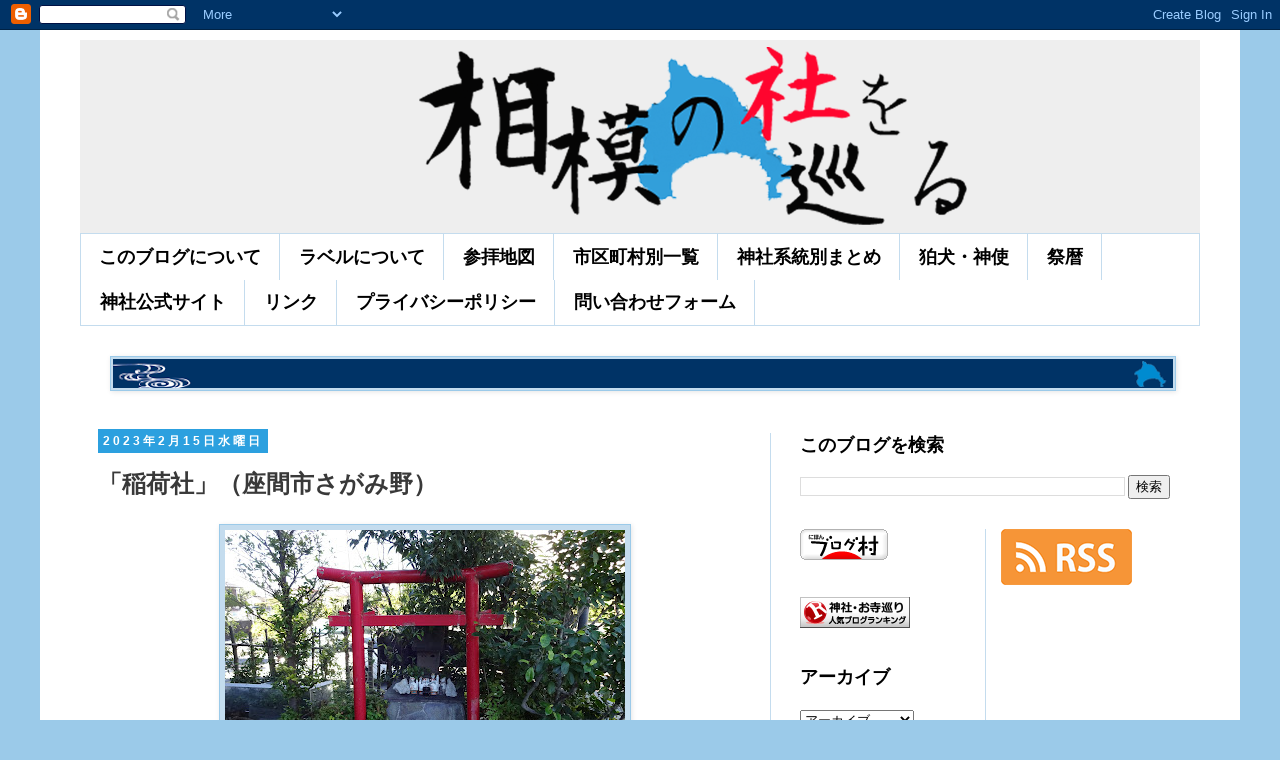

--- FILE ---
content_type: text/html; charset=UTF-8
request_url: https://www.sagami-yashiro.net/2023/02/blog-post_23.html
body_size: 23342
content:
<!DOCTYPE html>
<html class='v2' dir='ltr' lang='ja' xmlns='http://www.w3.org/1999/xhtml' xmlns:b='http://www.google.com/2005/gml/b' xmlns:data='http://www.google.com/2005/gml/data' xmlns:expr='http://www.google.com/2005/gml/expr'>
<head>
<link href='https://www.blogger.com/static/v1/widgets/335934321-css_bundle_v2.css' rel='stylesheet' type='text/css'/>
<script async='async' data-ad-client='ca-pub-9496122387008624' src='https://pagead2.googlesyndication.com/pagead/js/adsbygoogle.js'></script>
<meta content='@sagami_yashiro@mstdn.sagami-yashiro.net' name='fediverse:creator'/>
<!-- Google tag (gtag.js) -->
<script async='async' src='https://www.googletagmanager.com/gtag/js?id=G-JGZ518JH1R'></script>
<script>
  window.dataLayer = window.dataLayer || [];
  function gtag(){dataLayer.push(arguments);}
  gtag('js', new Date());

  gtag('config', 'G-JGZ518JH1R');
</script>
<!-- Global site tag (gtag.js) - Google Analytics -->
<script async='async' src='https://www.googletagmanager.com/gtag/js?id=UA-38588775-4'></script>
<script>
  window.dataLayer = window.dataLayer || [];
  function gtag(){dataLayer.push(arguments);}
  gtag('js', new Date());

  gtag('config', 'UA-38588775-4');
</script>
<meta content='width=1100' name='viewport'/>
<meta content='78306F65F8EC390C4EA8E43C62D97AAE' name='msvalidate.01'/>
<meta content='text/html; charset=UTF-8' http-equiv='Content-Type'/>
<meta content='blogger' name='generator'/>
<link href='https://www.sagami-yashiro.net/favicon.ico' rel='icon' type='image/x-icon'/>
<link href='https://www.sagami-yashiro.net/2023/02/blog-post_23.html' rel='canonical'/>
<link rel="alternate" type="application/atom+xml" title="相模の社を巡る - Atom" href="https://www.sagami-yashiro.net/feeds/posts/default" />
<link rel="alternate" type="application/rss+xml" title="相模の社を巡る - RSS" href="https://www.sagami-yashiro.net/feeds/posts/default?alt=rss" />
<link rel="service.post" type="application/atom+xml" title="相模の社を巡る - Atom" href="https://www.blogger.com/feeds/7609109209736493044/posts/default" />

<link rel="alternate" type="application/atom+xml" title="相模の社を巡る - Atom" href="https://www.sagami-yashiro.net/feeds/9103921612395936540/comments/default" />
<!--Can't find substitution for tag [blog.ieCssRetrofitLinks]-->
<link href='https://blogger.googleusercontent.com/img/b/R29vZ2xl/AVvXsEiM5rKkMFXdpZLddx1qxLV_oTdG1z8i_1Cn6ho6hHz7yccb3Iz8ghs5KuC9iinnXbSHDn3ocac9PRegzyf1-N3PW2kPnVO6ayAguGhrf_PxNEwhPcJKrzsOdceniN4o2OmH9jWDQQnzj8euKmSSFTipdV7SbTqLumwSnPIA9u3fHQZBQPMikmMZ-7M4UA/w400-h300/DSC00494.JPG' rel='image_src'/>
<meta content='https://www.sagami-yashiro.net/2023/02/blog-post_23.html' property='og:url'/>
<meta content='「稲荷社」（座間市さがみ野）' property='og:title'/>
<meta content='神奈川県内、相模国範囲の神社、祠を巡拝した記録です。写真と位置情報が主になります。' property='og:description'/>
<meta content='https://blogger.googleusercontent.com/img/b/R29vZ2xl/AVvXsEiM5rKkMFXdpZLddx1qxLV_oTdG1z8i_1Cn6ho6hHz7yccb3Iz8ghs5KuC9iinnXbSHDn3ocac9PRegzyf1-N3PW2kPnVO6ayAguGhrf_PxNEwhPcJKrzsOdceniN4o2OmH9jWDQQnzj8euKmSSFTipdV7SbTqLumwSnPIA9u3fHQZBQPMikmMZ-7M4UA/w1200-h630-p-k-no-nu/DSC00494.JPG' property='og:image'/>
<title>相模の社を巡る: &#12300;稲荷社&#12301;&#65288;座間市さがみ野&#65289;</title>
<style id='page-skin-1' type='text/css'><!--
/*
-----------------------------------------------
Blogger Template Style
Name:     Simple
Designer: Blogger
URL:      www.blogger.com
----------------------------------------------- */
/* Variable definitions
====================
<Variable name="keycolor" description="Main Color" type="color" default="#66bbdd"/>
<Group description="Page Text" selector="body">
<Variable name="body.font" description="Font" type="font"
default="normal normal 12px Arial, Tahoma, Helvetica, FreeSans, sans-serif"/>
<Variable name="body.text.color" description="Text Color" type="color" default="#222222"/>
</Group>
<Group description="Backgrounds" selector=".body-fauxcolumns-outer">
<Variable name="body.background.color" description="Outer Background" type="color" default="#66bbdd"/>
<Variable name="content.background.color" description="Main Background" type="color" default="#ffffff"/>
<Variable name="header.background.color" description="Header Background" type="color" default="transparent"/>
</Group>
<Group description="Links" selector=".main-outer">
<Variable name="link.color" description="Link Color" type="color" default="#2288bb"/>
<Variable name="link.visited.color" description="Visited Color" type="color" default="#888888"/>
<Variable name="link.hover.color" description="Hover Color" type="color" default="#33aaff"/>
</Group>
<Group description="Blog Title" selector=".header h1">
<Variable name="header.font" description="Font" type="font"
default="normal normal 60px Arial, Tahoma, Helvetica, FreeSans, sans-serif"/>
<Variable name="header.text.color" description="Title Color" type="color" default="#3399bb" />
</Group>
<Group description="Blog Description" selector=".header .description">
<Variable name="description.text.color" description="Description Color" type="color"
default="#777777" />
</Group>
<Group description="Tabs Text" selector=".tabs-inner .widget li a">
<Variable name="tabs.font" description="Font" type="font"
default="normal normal 14px Arial, Tahoma, Helvetica, FreeSans, sans-serif"/>
<Variable name="tabs.text.color" description="Text Color" type="color" default="#999999"/>
<Variable name="tabs.selected.text.color" description="Selected Color" type="color" default="#000000"/>
</Group>
<Group description="Tabs Background" selector=".tabs-outer .PageList">
<Variable name="tabs.background.color" description="Background Color" type="color" default="#f5f5f5"/>
<Variable name="tabs.selected.background.color" description="Selected Color" type="color" default="#eeeeee"/>
</Group>
<Group description="Post Title" selector="h3.post-title, .comments h4">
<Variable name="post.title.font" description="Font" type="font"
default="normal normal 22px Arial, Tahoma, Helvetica, FreeSans, sans-serif"/>
</Group>
<Group description="Date Header" selector=".date-header">
<Variable name="date.header.color" description="Text Color" type="color"
default="#393939"/>
<Variable name="date.header.background.color" description="Background Color" type="color"
default="transparent"/>
<Variable name="date.header.font" description="Text Font" type="font"
default="normal bold 11px Arial, Tahoma, Helvetica, FreeSans, sans-serif"/>
<Variable name="date.header.padding" description="Date Header Padding" type="string" default="inherit"/>
<Variable name="date.header.letterspacing" description="Date Header Letter Spacing" type="string" default="inherit"/>
<Variable name="date.header.margin" description="Date Header Margin" type="string" default="inherit"/>
</Group>
<Group description="Post Footer" selector=".post-footer">
<Variable name="post.footer.text.color" description="Text Color" type="color" default="#666666"/>
<Variable name="post.footer.background.color" description="Background Color" type="color"
default="#f9f9f9"/>
<Variable name="post.footer.border.color" description="Shadow Color" type="color" default="#eeeeee"/>
</Group>
<Group description="Gadgets" selector="h2">
<Variable name="widget.title.font" description="Title Font" type="font"
default="normal bold 11px Arial, Tahoma, Helvetica, FreeSans, sans-serif"/>
<Variable name="widget.title.text.color" description="Title Color" type="color" default="#000000"/>
<Variable name="widget.alternate.text.color" description="Alternate Color" type="color" default="#999999"/>
</Group>
<Group description="Images" selector=".main-inner">
<Variable name="image.background.color" description="Background Color" type="color" default="#ffffff"/>
<Variable name="image.border.color" description="Border Color" type="color" default="#eeeeee"/>
<Variable name="image.text.color" description="Caption Text Color" type="color" default="#393939"/>
</Group>
<Group description="Accents" selector=".content-inner">
<Variable name="body.rule.color" description="Separator Line Color" type="color" default="#eeeeee"/>
<Variable name="tabs.border.color" description="Tabs Border Color" type="color" default="#c4dcee"/>
</Group>
<Variable name="body.background" description="Body Background" type="background"
color="#9bcae9" default="$(color) none repeat scroll top left"/>
<Variable name="body.background.override" description="Body Background Override" type="string" default=""/>
<Variable name="body.background.gradient.cap" description="Body Gradient Cap" type="url"
default="url(https://resources.blogblog.com/blogblog/data/1kt/simple/gradients_light.png)"/>
<Variable name="body.background.gradient.tile" description="Body Gradient Tile" type="url"
default="url(https://resources.blogblog.com/blogblog/data/1kt/simple/body_gradient_tile_light.png)"/>
<Variable name="content.background.color.selector" description="Content Background Color Selector" type="string" default=".content-inner"/>
<Variable name="content.padding" description="Content Padding" type="length" default="10px" min="0" max="100px"/>
<Variable name="content.padding.horizontal" description="Content Horizontal Padding" type="length" default="10px" min="0" max="100px"/>
<Variable name="content.shadow.spread" description="Content Shadow Spread" type="length" default="40px" min="0" max="100px"/>
<Variable name="content.shadow.spread.webkit" description="Content Shadow Spread (WebKit)" type="length" default="5px" min="0" max="100px"/>
<Variable name="content.shadow.spread.ie" description="Content Shadow Spread (IE)" type="length" default="10px" min="0" max="100px"/>
<Variable name="main.border.width" description="Main Border Width" type="length" default="0" min="0" max="10px"/>
<Variable name="header.background.gradient" description="Header Gradient" type="url" default="none"/>
<Variable name="header.shadow.offset.left" description="Header Shadow Offset Left" type="length" default="-1px" min="-50px" max="50px"/>
<Variable name="header.shadow.offset.top" description="Header Shadow Offset Top" type="length" default="-1px" min="-50px" max="50px"/>
<Variable name="header.shadow.spread" description="Header Shadow Spread" type="length" default="1px" min="0" max="100px"/>
<Variable name="header.padding" description="Header Padding" type="length" default="30px" min="0" max="100px"/>
<Variable name="header.border.size" description="Header Border Size" type="length" default="1px" min="0" max="10px"/>
<Variable name="header.bottom.border.size" description="Header Bottom Border Size" type="length" default="1px" min="0" max="10px"/>
<Variable name="header.border.horizontalsize" description="Header Horizontal Border Size" type="length" default="0" min="0" max="10px"/>
<Variable name="description.text.size" description="Description Text Size" type="string" default="140%"/>
<Variable name="tabs.margin.top" description="Tabs Margin Top" type="length" default="0" min="0" max="100px"/>
<Variable name="tabs.margin.side" description="Tabs Side Margin" type="length" default="30px" min="0" max="100px"/>
<Variable name="tabs.background.gradient" description="Tabs Background Gradient" type="url"
default="url(https://resources.blogblog.com/blogblog/data/1kt/simple/gradients_light.png)"/>
<Variable name="tabs.border.width" description="Tabs Border Width" type="length" default="1px" min="0" max="10px"/>
<Variable name="tabs.bevel.border.width" description="Tabs Bevel Border Width" type="length" default="1px" min="0" max="10px"/>
<Variable name="post.margin.bottom" description="Post Bottom Margin" type="length" default="25px" min="0" max="100px"/>
<Variable name="image.border.small.size" description="Image Border Small Size" type="length" default="2px" min="0" max="10px"/>
<Variable name="image.border.large.size" description="Image Border Large Size" type="length" default="5px" min="0" max="10px"/>
<Variable name="page.width.selector" description="Page Width Selector" type="string" default=".region-inner"/>
<Variable name="page.width" description="Page Width" type="string" default="auto"/>
<Variable name="main.section.margin" description="Main Section Margin" type="length" default="15px" min="0" max="100px"/>
<Variable name="main.padding" description="Main Padding" type="length" default="15px" min="0" max="100px"/>
<Variable name="main.padding.top" description="Main Padding Top" type="length" default="30px" min="0" max="100px"/>
<Variable name="main.padding.bottom" description="Main Padding Bottom" type="length" default="30px" min="0" max="100px"/>
<Variable name="paging.background"
color="#FFFFFF"
description="Background of blog paging area" type="background"
default="transparent none no-repeat scroll top center"/>
<Variable name="footer.bevel" description="Bevel border length of footer" type="length" default="0" min="0" max="10px"/>
<Variable name="mobile.background.overlay" description="Mobile Background Overlay" type="string"
default="transparent none repeat scroll top left"/>
<Variable name="mobile.background.size" description="Mobile Background Size" type="string" default="auto"/>
<Variable name="mobile.button.color" description="Mobile Button Color" type="color" default="#ffffff" />
<Variable name="startSide" description="Side where text starts in blog language" type="automatic" default="left"/>
<Variable name="endSide" description="Side where text ends in blog language" type="automatic" default="right"/>
*/
/* Content
----------------------------------------------- */
body {
font: normal normal 18px 'Trebuchet MS', Trebuchet, Verdana, sans-serif;
color: #393939;
background: #9bcae9 none repeat scroll top left;
padding: 0 0 0 0;
}
html body .region-inner {
min-width: 0;
max-width: 100%;
width: auto;
}
h2 {
font-size: 22px;
}
a:link {
text-decoration:none;
color: #2288bb;
}
a:visited {
text-decoration:none;
color: #9C27B0;
}
a:hover {
text-decoration:underline;
color: #33aaff;
}
.body-fauxcolumn-outer .fauxcolumn-inner {
background: transparent none repeat scroll top left;
_background-image: none;
}
.body-fauxcolumn-outer .cap-top {
position: absolute;
z-index: 1;
height: 400px;
width: 100%;
}
.body-fauxcolumn-outer .cap-top .cap-left {
width: 100%;
background: transparent none repeat-x scroll top left;
_background-image: none;
}
.content-outer {
-moz-box-shadow: 0 0 0 rgba(0, 0, 0, .15);
-webkit-box-shadow: 0 0 0 rgba(0, 0, 0, .15);
-goog-ms-box-shadow: 0 0 0 #333333;
box-shadow: 0 0 0 rgba(0, 0, 0, .15);
margin-bottom: 1px;
}
.content-inner {
padding: 10px 40px;
}
.content-inner {
background-color: #FFFFFF;
}
/* Header
----------------------------------------------- */
.header-outer {
background: #EEEEEE none repeat-x scroll 0 -400px;
_background-image: none;
}
.Header h1 {
font: normal normal 40px 'Trebuchet MS',Trebuchet,Verdana,sans-serif;
color: #EEEEEE;
text-shadow: 0 0 0 rgba(0, 0, 0, .2);
}
.Header h1 a {
color: #EEEEEE;
}
.Header .description {
font-size: 18px;
color: #000000;
}
.header-inner .Header .titlewrapper {
padding: 22px 0;
}
.header-inner .Header .descriptionwrapper {
padding: 0 0;
}
/* Tabs
----------------------------------------------- */
.tabs-inner .section:first-child {
border-top: 0 solid #c4dcee;
}
.tabs-inner .section:first-child ul {
margin-top: -1px;
border-top: 1px solid #c4dcee;
border-left: 1px solid #c4dcee;
border-right: 1px solid #c4dcee;
}
.tabs-inner .widget ul {
background: #ffffff none repeat-x scroll 0 -800px;
_background-image: none;
border-bottom: 1px solid #c4dcee;
margin-top: 0;
margin-left: -30px;
margin-right: -30px;
}
.tabs-inner .widget li a {
display: inline-block;
padding: .6em 1em;
font: normal bold 18px 'Trebuchet MS', Trebuchet, Verdana, sans-serif;
color: #000000;
border-left: 1px solid #FFFFFF;
border-right: 1px solid #c4dcee;
}
.tabs-inner .widget li:first-child a {
border-left: none;
}
.tabs-inner .widget li.selected a, .tabs-inner .widget li a:hover {
color: #000000;
background-color: #c4dcee;
text-decoration: none;
}
/* Columns
----------------------------------------------- */
.main-outer {
border-top: 0 solid #c4dcee;
}
.fauxcolumn-left-outer .fauxcolumn-inner {
border-right: 1px solid #c4dcee;
}
.fauxcolumn-right-outer .fauxcolumn-inner {
border-left: 1px solid #c4dcee;
}
/* Headings
----------------------------------------------- */
div.widget > h2,
div.widget h2.title {
margin: 0 0 1em 0;
font: normal bold 18px 'Trebuchet MS',Trebuchet,Verdana,sans-serif;
color: #000000;
}
/* Widgets
----------------------------------------------- */
.widget .zippy {
color: #999999;
text-shadow: 2px 2px 1px rgba(0, 0, 0, .1);
}
.widget .popular-posts ul {
list-style: none;
}
/* Posts
----------------------------------------------- */
h2.date-header {
font: normal bold 12px Arial, Tahoma, Helvetica, FreeSans, sans-serif;
}
.date-header span {
background-color: #2ca0df;
color: #ffffff;
padding: 0.4em;
letter-spacing: 3px;
margin: inherit;
}
.main-inner {
padding-top: 35px;
padding-bottom: 65px;
}
.main-inner .column-center-inner {
padding: 0 0;
}
.main-inner .column-center-inner .section {
margin: 0 1em;
}
.post {
margin: 0 0 45px 0;
}
h3.post-title, .comments h4 {
font: normal bold 24px 'Trebuchet MS',Trebuchet,Verdana,sans-serif;
margin: .75em 0 0;
}
.post-body {
font-size: 110%;
line-height: 1.4;
position: relative;
}
.post-body img, .post-body .tr-caption-container, .Profile img, .Image img,
.BlogList .item-thumbnail img {
padding: 2px;
background: #c4dcee;
border: 1px solid #9bcae9;
-moz-box-shadow: 1px 1px 5px rgba(0, 0, 0, .1);
-webkit-box-shadow: 1px 1px 5px rgba(0, 0, 0, .1);
box-shadow: 1px 1px 5px rgba(0, 0, 0, .1);
}
.post-body img, .post-body .tr-caption-container {
padding: 5px;
}
.post-body .tr-caption-container {
color: #666666;
}
.post-body .tr-caption-container img {
padding: 0;
background: transparent;
border: none;
-moz-box-shadow: 0 0 0 rgba(0, 0, 0, .1);
-webkit-box-shadow: 0 0 0 rgba(0, 0, 0, .1);
box-shadow: 0 0 0 rgba(0, 0, 0, .1);
}
.post-header {
margin: 0 0 1.5em;
line-height: 1.6;
font-size: 90%;
}
.post-footer {
margin: 20px -2px 0;
padding: 5px 10px;
color: #666666;
background-color: #c4dcee;
border-bottom: 1px solid #999999;
line-height: 1.6;
font-size: 90%;
}
#comments .comment-author {
padding-top: 1.5em;
border-top: 1px solid #c4dcee;
background-position: 0 1.5em;
}
#comments .comment-author:first-child {
padding-top: 0;
border-top: none;
}
.avatar-image-container {
margin: .2em 0 0;
}
#comments .avatar-image-container img {
border: 1px solid #9bcae9;
}
/* Comments
----------------------------------------------- */
.comments .comments-content .icon.blog-author {
background-repeat: no-repeat;
background-image: url([data-uri]);
}
.comments .comments-content .loadmore a {
border-top: 1px solid #999999;
border-bottom: 1px solid #999999;
}
.comments .comment-thread.inline-thread {
background-color: #c4dcee;
}
.comments .continue {
border-top: 2px solid #999999;
}
/* Accents
---------------------------------------------- */
.section-columns td.columns-cell {
border-left: 1px solid #c4dcee;
}
.blog-pager {
background: transparent url(https://resources.blogblog.com/blogblog/data/1kt/simple/paging_dot.png) repeat-x scroll top center;
}
.blog-pager-older-link, .home-link,
.blog-pager-newer-link {
background-color: #FFFFFF;
padding: 5px;
}
.footer-outer {
border-top: 1px dashed #bbbbbb;
}
/* Mobile
----------------------------------------------- */
body.mobile  {
background-size: auto;
}
.mobile .body-fauxcolumn-outer {
background: transparent none repeat scroll top left;
}
.mobile .body-fauxcolumn-outer .cap-top {
background-size: 100% auto;
}
.mobile .content-outer {
-webkit-box-shadow: 0 0 3px rgba(0, 0, 0, .15);
box-shadow: 0 0 3px rgba(0, 0, 0, .15);
}
.mobile .tabs-inner .widget ul {
margin-left: 0;
margin-right: 0;
}
.mobile .post {
margin: 0;
}
.mobile .main-inner .column-center-inner .section {
margin: 0;
}
.mobile .date-header span {
padding: 0.1em 10px;
margin: 0 -10px;
}
.mobile h3.post-title {
margin: 0;
}
.mobile .blog-pager {
background: transparent none no-repeat scroll top center;
}
.mobile .footer-outer {
border-top: none;
}
.mobile .main-inner, .mobile .footer-inner {
background-color: #FFFFFF;
}
.mobile-index-contents {
color: #393939;
}
.mobile-link-button {
background-color: #2288bb;
}
.mobile-link-button a:link, .mobile-link-button a:visited {
color: #eeeeee;
}
.mobile .tabs-inner .section:first-child {
border-top: none;
}
.mobile .tabs-inner .PageList .widget-content {
background-color: #c4dcee;
color: #000000;
border-top: 1px solid #c4dcee;
border-bottom: 1px solid #c4dcee;
}
.mobile .tabs-inner .PageList .widget-content .pagelist-arrow {
border-left: 1px solid #c4dcee;
}
/* カード全体像 */
.blogcard {
max-width: 100%;
margin-bottom: 30px;
padding: 10px;
border-radius: 2px;
border: 1px solid rgb(211,211,211);
box-shadow: 0 10px 6px -6px rgba(0,0,0,.1);
background: white;
transition: .2s ease-in-out;
}
.blogcard > a {
color: rgb(51,51,51);
}
/* float親要素 */
.blogcard-content {
margin-bottom: 5px;
overflow: hidden;
}
/* 画像 */
.blogcard-image {
display: inline-block;
float: right; /* 画像を左に配置したい場合は left に変更 1/2 */
width: 100px; /* 画像の表示サイズ変更は数値をpxで変更 1/6 */
height: 100px; /* 画像の表示サイズ変更は数値をpxで変更 2/6 */
margin: 0 0 5px 5px; /* 画像を左に配置したい場合は 0 10px 5px 0 に変更 2/2 */
}
.blogcard-image-wrapper {
display: inline-block;
width: 100px; /* 画像の表示サイズ変更は数値をpxで変更 3/6 */
height: 100px; /* 画像の表示サイズ変更は数値をpxで変更 4/6 */
}
.blogcard-image-wrapper img {
width: 100px; /* 画像の表示サイズ変更は数値をpxで変更 5/6 */
height: 100px; /* 画像の表示サイズ変更は数値をpxで変更 6/6 */
object-fit: cover;
object-position: center center;
}
/* タイトル */
.blogcard-title {
margin: 0 !important;
font-weight: bold;
font-size: 15px;
line-height: 1.4;
}
/* 引用 */
.blogcard blockquote {
position: static;
margin: 0;
padding: 0;
box-shadow: none;
border: 0;
background: transparent; /* ブログテンプレートに背景に関する強制力の強い指定がある場合には transparent の直後に !important を付けてください */
}
.blogcard blockquote::before,
.blogcard blockquote::after {
content: none;
}
/* 記事概要 */
.blogcard-description {
margin: 1em 0 !important;
font-size: 13px;
line-height: 1.5 !important;
}
/* フッター(元記事サイト名とリンク) */
.blogcard-footer {
font-size: 12px;
}
.blogcard-footer img {
margin-right: 5px;
vertical-align: middle;
}
/* カードマウスホバー */
.blogcard:hover {
box-shadow: 0 10px 10px 2px rgba(0,0,0,.1);
}
.blogcard:hover > a {
color: rgb(51,51,51);
text-decoration: none !important;
}
/* OSダークモード対応(テンプレートがダークモード未対応の場合は不要) */
@media (prefers-color-scheme: dark) {
.blogcard {
box-shadow: 0px 20px 40px rgba(0,0,0,.5);
border-color: rgb(60,60,60);
background: rgb(51,51,51);
}
.blogcard > a,
.blogcard:hover > a {
color: rgb(240,240,240);
}
}
CSS
Copy
--></style>
<style id='template-skin-1' type='text/css'><!--
body {
min-width: 1200px;
}
.content-outer, .content-fauxcolumn-outer, .region-inner {
min-width: 1200px;
max-width: 1200px;
_width: 1200px;
}
.main-inner .columns {
padding-left: 0px;
padding-right: 430px;
}
.main-inner .fauxcolumn-center-outer {
left: 0px;
right: 430px;
/* IE6 does not respect left and right together */
_width: expression(this.parentNode.offsetWidth -
parseInt("0px") -
parseInt("430px") + 'px');
}
.main-inner .fauxcolumn-left-outer {
width: 0px;
}
.main-inner .fauxcolumn-right-outer {
width: 430px;
}
.main-inner .column-left-outer {
width: 0px;
right: 100%;
margin-left: -0px;
}
.main-inner .column-right-outer {
width: 430px;
margin-right: -430px;
}
#layout {
min-width: 0;
}
#layout .content-outer {
min-width: 0;
width: 800px;
}
#layout .region-inner {
min-width: 0;
width: auto;
}
body#layout div.add_widget {
padding: 8px;
}
body#layout div.add_widget a {
margin-left: 32px;
}
--></style>
<script type='text/javascript'>
        (function(i,s,o,g,r,a,m){i['GoogleAnalyticsObject']=r;i[r]=i[r]||function(){
        (i[r].q=i[r].q||[]).push(arguments)},i[r].l=1*new Date();a=s.createElement(o),
        m=s.getElementsByTagName(o)[0];a.async=1;a.src=g;m.parentNode.insertBefore(a,m)
        })(window,document,'script','https://www.google-analytics.com/analytics.js','ga');
        ga('create', 'UA-38588775-4', 'auto', 'blogger');
        ga('blogger.send', 'pageview');
      </script>
<!--START Twitter Card -->
<meta content='summary_large_image' name='twitter:card'/>
<meta content='@sagami_yashiro' name='twitter:site'/>
<meta content='@sagami_yashiro' name='twitter:creator'/>
<meta content='https://www.sagami-yashiro.net/' name='twitter:domain'/>
<meta content='https://www.sagami-yashiro.net/2023/02/blog-post_23.html' name='twitter:url'/>
<meta content='「稲荷社」（座間市さがみ野）' name='twitter:title'/>
<meta content='https://blogger.googleusercontent.com/img/b/R29vZ2xl/AVvXsEiM5rKkMFXdpZLddx1qxLV_oTdG1z8i_1Cn6ho6hHz7yccb3Iz8ghs5KuC9iinnXbSHDn3ocac9PRegzyf1-N3PW2kPnVO6ayAguGhrf_PxNEwhPcJKrzsOdceniN4o2OmH9jWDQQnzj8euKmSSFTipdV7SbTqLumwSnPIA9u3fHQZBQPMikmMZ-7M4UA/w400-h300/DSC00494.JPG' name='twitter:image'/>
<!--END Twitter Card -->
<link href='https://www.blogger.com/dyn-css/authorization.css?targetBlogID=7609109209736493044&amp;zx=8e6231b8-4061-4ef3-a2dd-e727596723cf' media='none' onload='if(media!=&#39;all&#39;)media=&#39;all&#39;' rel='stylesheet'/><noscript><link href='https://www.blogger.com/dyn-css/authorization.css?targetBlogID=7609109209736493044&amp;zx=8e6231b8-4061-4ef3-a2dd-e727596723cf' rel='stylesheet'/></noscript>
<meta name='google-adsense-platform-account' content='ca-host-pub-1556223355139109'/>
<meta name='google-adsense-platform-domain' content='blogspot.com'/>

</head>
<body class='loading'>
<div class='navbar section' id='navbar' name='Navbar'><div class='widget Navbar' data-version='1' id='Navbar1'><script type="text/javascript">
    function setAttributeOnload(object, attribute, val) {
      if(window.addEventListener) {
        window.addEventListener('load',
          function(){ object[attribute] = val; }, false);
      } else {
        window.attachEvent('onload', function(){ object[attribute] = val; });
      }
    }
  </script>
<div id="navbar-iframe-container"></div>
<script type="text/javascript" src="https://apis.google.com/js/platform.js"></script>
<script type="text/javascript">
      gapi.load("gapi.iframes:gapi.iframes.style.bubble", function() {
        if (gapi.iframes && gapi.iframes.getContext) {
          gapi.iframes.getContext().openChild({
              url: 'https://www.blogger.com/navbar/7609109209736493044?po\x3d9103921612395936540\x26origin\x3dhttps://www.sagami-yashiro.net',
              where: document.getElementById("navbar-iframe-container"),
              id: "navbar-iframe"
          });
        }
      });
    </script><script type="text/javascript">
(function() {
var script = document.createElement('script');
script.type = 'text/javascript';
script.src = '//pagead2.googlesyndication.com/pagead/js/google_top_exp.js';
var head = document.getElementsByTagName('head')[0];
if (head) {
head.appendChild(script);
}})();
</script>
</div></div>
<div class='body-fauxcolumns'>
<div class='fauxcolumn-outer body-fauxcolumn-outer'>
<div class='cap-top'>
<div class='cap-left'></div>
<div class='cap-right'></div>
</div>
<div class='fauxborder-left'>
<div class='fauxborder-right'></div>
<div class='fauxcolumn-inner'>
</div>
</div>
<div class='cap-bottom'>
<div class='cap-left'></div>
<div class='cap-right'></div>
</div>
</div>
</div>
<div class='content'>
<div class='content-fauxcolumns'>
<div class='fauxcolumn-outer content-fauxcolumn-outer'>
<div class='cap-top'>
<div class='cap-left'></div>
<div class='cap-right'></div>
</div>
<div class='fauxborder-left'>
<div class='fauxborder-right'></div>
<div class='fauxcolumn-inner'>
</div>
</div>
<div class='cap-bottom'>
<div class='cap-left'></div>
<div class='cap-right'></div>
</div>
</div>
</div>
<div class='content-outer'>
<div class='content-cap-top cap-top'>
<div class='cap-left'></div>
<div class='cap-right'></div>
</div>
<div class='fauxborder-left content-fauxborder-left'>
<div class='fauxborder-right content-fauxborder-right'></div>
<div class='content-inner'>
<header>
<div class='header-outer'>
<div class='header-cap-top cap-top'>
<div class='cap-left'></div>
<div class='cap-right'></div>
</div>
<div class='fauxborder-left header-fauxborder-left'>
<div class='fauxborder-right header-fauxborder-right'></div>
<div class='region-inner header-inner'>
<div class='header section' id='header' name='ヘッダー'><div class='widget Header' data-version='1' id='Header1'>
<div id='header-inner'>
<a href='https://www.sagami-yashiro.net/' style='display: block'>
<img alt='相模の社を巡る' height='194px; ' id='Header1_headerimg' src='https://blogger.googleusercontent.com/img/b/R29vZ2xl/AVvXsEgvySUMJJDxf4xek_4LIdO881Cz0pu0tyW3v0bCKMDwwzi0ZWcclpg0kgpFJG-ZK1ofKjNDSzxNsjWG2nuMDLLsB0K3nsHg_biwrVxVPwQA7b0JyGjwF3l5Q33_bi25jjxXrk1cl0x3e8Oj/s1600/%25E3%2583%2596%25E3%2583%25AD%25E3%2582%25B0%25E3%2582%25BF%25E3%2582%25A4%25E3%2583%2588%25E3%2583%25AB%25E7%2594%25A8.png' style='display: block' width='1200px; '/>
</a>
</div>
</div></div>
</div>
</div>
<div class='header-cap-bottom cap-bottom'>
<div class='cap-left'></div>
<div class='cap-right'></div>
</div>
</div>
</header>
<div class='tabs-outer'>
<div class='tabs-cap-top cap-top'>
<div class='cap-left'></div>
<div class='cap-right'></div>
</div>
<div class='fauxborder-left tabs-fauxborder-left'>
<div class='fauxborder-right tabs-fauxborder-right'></div>
<div class='region-inner tabs-inner'>
<div class='tabs section' id='crosscol' name='Cross-Column'><div class='widget PageList' data-version='1' id='PageList1'>
<h2>案内</h2>
<div class='widget-content'>
<ul>
<li>
<a href='http://sagaminokuni.blogspot.com/p/blog-page.html'>このブログについて</a>
</li>
<li>
<a href='http://sagaminokuni.blogspot.com/p/blog-page_31.html'>ラベルについて</a>
</li>
<li>
<a href='http://sagaminokuni.blogspot.com/p/blog-page_11.html'>参拝地図</a>
</li>
<li>
<a href='https://www.sagami-yashiro.net/p/blog-page_94.html'>市区町村別一覧</a>
</li>
<li>
<a href='https://www.sagami-yashiro.net/p/blog-page_79.html'>神社系統別まとめ</a>
</li>
<li>
<a href='https://www.sagami-yashiro.net/p/blog-page_97.html'>狛犬&#12539;神使</a>
</li>
<li>
<a href='https://www.sagami-yashiro.net/p/blog-page_8.html'>祭暦</a>
</li>
<li>
<a href='https://www.sagami-yashiro.net/p/blog-page_35.html'>神社公式サイト</a>
</li>
<li>
<a href='https://www.sagami-yashiro.net/p/blog-page_27.html'>リンク</a>
</li>
<li>
<a href='https://www.sagami-yashiro.net/p/blog-page_89.html'>プライバシーポリシー</a>
</li>
<li>
<a href='https://www.sagami-yashiro.net/p/blog-page_68.html'>問い合わせフォーム</a>
</li>
</ul>
<div class='clear'></div>
</div>
</div></div>
<div class='tabs section' id='crosscol-overflow' name='Cross-Column 2'><div class='widget Image' data-version='1' id='Image2'>
<div class='widget-content'>
<img alt='' height='29' id='Image2_img' src='https://blogger.googleusercontent.com/img/b/R29vZ2xl/AVvXsEizfpazpBduUSA1uPUOGvGSE4x8DWsFkDONF4xXEfUeheaolxQ6OynR_Iq1QX4UYKbbzyV_mkztSD9bKxi1X5GHlLJIHvjH65CHIAljPHkl93_cCNl1QojFn2yvfA8_wRLgZZx6s5e2hcv8/s1060/%25E7%259B%25B8%25E6%25A8%25A1%25E3%2581%25AE%25E7%25A4%25BE%25E3%2582%2592%25E5%25B7%25A1%25E3%2582%258B%25E3%2583%25A9%25E3%2582%25A4%25E3%2583%25B3%25E7%2594%25BB%25E5%2583%258F.png' width='1060'/>
<br/>
</div>
<div class='clear'></div>
</div></div>
</div>
</div>
<div class='tabs-cap-bottom cap-bottom'>
<div class='cap-left'></div>
<div class='cap-right'></div>
</div>
</div>
<div class='main-outer'>
<div class='main-cap-top cap-top'>
<div class='cap-left'></div>
<div class='cap-right'></div>
</div>
<div class='fauxborder-left main-fauxborder-left'>
<div class='fauxborder-right main-fauxborder-right'></div>
<div class='region-inner main-inner'>
<div class='columns fauxcolumns'>
<div class='fauxcolumn-outer fauxcolumn-center-outer'>
<div class='cap-top'>
<div class='cap-left'></div>
<div class='cap-right'></div>
</div>
<div class='fauxborder-left'>
<div class='fauxborder-right'></div>
<div class='fauxcolumn-inner'>
</div>
</div>
<div class='cap-bottom'>
<div class='cap-left'></div>
<div class='cap-right'></div>
</div>
</div>
<div class='fauxcolumn-outer fauxcolumn-left-outer'>
<div class='cap-top'>
<div class='cap-left'></div>
<div class='cap-right'></div>
</div>
<div class='fauxborder-left'>
<div class='fauxborder-right'></div>
<div class='fauxcolumn-inner'>
</div>
</div>
<div class='cap-bottom'>
<div class='cap-left'></div>
<div class='cap-right'></div>
</div>
</div>
<div class='fauxcolumn-outer fauxcolumn-right-outer'>
<div class='cap-top'>
<div class='cap-left'></div>
<div class='cap-right'></div>
</div>
<div class='fauxborder-left'>
<div class='fauxborder-right'></div>
<div class='fauxcolumn-inner'>
</div>
</div>
<div class='cap-bottom'>
<div class='cap-left'></div>
<div class='cap-right'></div>
</div>
</div>
<!-- corrects IE6 width calculation -->
<div class='columns-inner'>
<div class='column-center-outer'>
<div class='column-center-inner'>
<div class='main section' id='main' name='メイン'><div class='widget Blog' data-version='1' id='Blog1'>
<div class='blog-posts hfeed'>

          <div class="date-outer">
        
<h2 class='date-header'><span>2023年2月15日水曜日</span></h2>

          <div class="date-posts">
        
<div class='post-outer'>
<div class='post hentry uncustomized-post-template' itemprop='blogPost' itemscope='itemscope' itemtype='http://schema.org/BlogPosting'>
<meta content='https://blogger.googleusercontent.com/img/b/R29vZ2xl/AVvXsEiM5rKkMFXdpZLddx1qxLV_oTdG1z8i_1Cn6ho6hHz7yccb3Iz8ghs5KuC9iinnXbSHDn3ocac9PRegzyf1-N3PW2kPnVO6ayAguGhrf_PxNEwhPcJKrzsOdceniN4o2OmH9jWDQQnzj8euKmSSFTipdV7SbTqLumwSnPIA9u3fHQZBQPMikmMZ-7M4UA/w400-h300/DSC00494.JPG' itemprop='image_url'/>
<meta content='7609109209736493044' itemprop='blogId'/>
<meta content='9103921612395936540' itemprop='postId'/>
<a name='9103921612395936540'></a>
<h3 class='post-title entry-title' itemprop='name'>
&#12300;稲荷社&#12301;&#65288;座間市さがみ野&#65289;
</h3>
<div class='post-header'>
<div class='post-header-line-1'></div>
</div>
<div class='post-body entry-content' id='post-body-9103921612395936540' itemprop='description articleBody'>
<p></p><div class="separator" style="clear: both; text-align: center;"><a href="https://blogger.googleusercontent.com/img/b/R29vZ2xl/AVvXsEiM5rKkMFXdpZLddx1qxLV_oTdG1z8i_1Cn6ho6hHz7yccb3Iz8ghs5KuC9iinnXbSHDn3ocac9PRegzyf1-N3PW2kPnVO6ayAguGhrf_PxNEwhPcJKrzsOdceniN4o2OmH9jWDQQnzj8euKmSSFTipdV7SbTqLumwSnPIA9u3fHQZBQPMikmMZ-7M4UA/s4896/DSC00494.JPG" style="margin-left: 1em; margin-right: 1em;"><img border="0" data-original-height="3672" data-original-width="4896" height="300" src="https://blogger.googleusercontent.com/img/b/R29vZ2xl/AVvXsEiM5rKkMFXdpZLddx1qxLV_oTdG1z8i_1Cn6ho6hHz7yccb3Iz8ghs5KuC9iinnXbSHDn3ocac9PRegzyf1-N3PW2kPnVO6ayAguGhrf_PxNEwhPcJKrzsOdceniN4o2OmH9jWDQQnzj8euKmSSFTipdV7SbTqLumwSnPIA9u3fHQZBQPMikmMZ-7M4UA/w400-h300/DSC00494.JPG" width="400" /></a></div><p style="text-align: center;"><iframe height="350" src="https://www.google.com/maps/d/embed?mid=14BJNwGJ8X38EiM4bt7PeYP7yTlo&amp;hl=ja&amp;ll=35.47066, 139.42197" width="425"></iframe></p><p style="text-align: center;">2021年11月5日参拝</p>
<div style='clear: both;'></div>
</div>
<div class='post-footer'>
<div class='post-footer-line post-footer-line-1'>
<span class='post-author vcard'>
</span>
<span class='post-timestamp'>
at
<meta content='https://www.sagami-yashiro.net/2023/02/blog-post_23.html' itemprop='url'/>
<a class='timestamp-link' href='https://www.sagami-yashiro.net/2023/02/blog-post_23.html' rel='bookmark' title='permanent link'><abbr class='published' itemprop='datePublished' title='2023-02-15T19:03:00+09:00'>2月 15, 2023</abbr></a>
</span>
<span class='post-comment-link'>
</span>
<span class='post-icons'>
</span>
<div class='post-share-buttons goog-inline-block'>
<a class='goog-inline-block share-button sb-email' href='https://www.blogger.com/share-post.g?blogID=7609109209736493044&postID=9103921612395936540&target=email' target='_blank' title='メールで送信'><span class='share-button-link-text'>メールで送信</span></a><a class='goog-inline-block share-button sb-blog' href='https://www.blogger.com/share-post.g?blogID=7609109209736493044&postID=9103921612395936540&target=blog' onclick='window.open(this.href, "_blank", "height=270,width=475"); return false;' target='_blank' title='BlogThis!'><span class='share-button-link-text'>BlogThis!</span></a><a class='goog-inline-block share-button sb-twitter' href='https://www.blogger.com/share-post.g?blogID=7609109209736493044&postID=9103921612395936540&target=twitter' target='_blank' title='X で共有'><span class='share-button-link-text'>X で共有</span></a><a class='goog-inline-block share-button sb-facebook' href='https://www.blogger.com/share-post.g?blogID=7609109209736493044&postID=9103921612395936540&target=facebook' onclick='window.open(this.href, "_blank", "height=430,width=640"); return false;' target='_blank' title='Facebook で共有する'><span class='share-button-link-text'>Facebook で共有する</span></a><a class='goog-inline-block share-button sb-pinterest' href='https://www.blogger.com/share-post.g?blogID=7609109209736493044&postID=9103921612395936540&target=pinterest' target='_blank' title='Pinterest に共有'><span class='share-button-link-text'>Pinterest に共有</span></a>
</div>
</div>
<div class='post-footer-line post-footer-line-2'>
<span class='post-labels'>
Labels:
<a href='https://www.sagami-yashiro.net/search/label/%E7%A8%B2%E8%8D%B7%E7%A4%BE' rel='tag'>稲荷社</a>,
<a href='https://www.sagami-yashiro.net/search/label/%E5%BA%A7%E9%96%93%E5%B8%82' rel='tag'>座間市</a>
</span>
</div>
<div class='post-footer-line post-footer-line-3'>
<span class='post-location'>
Location:
<a href='https://maps.google.com/maps?q=%E6%97%A5%E6%9C%AC%E3%80%81%E3%80%92252-0005+%E7%A5%9E%E5%A5%88%E5%B7%9D%E7%9C%8C%E5%BA%A7%E9%96%93%E5%B8%82%E3%81%95%E3%81%8C%E3%81%BF%E9%87%8E%EF%BC%91%E4%B8%81%E7%9B%AE%EF%BC%91%EF%BC%90%E2%88%92%EF%BC%95%EF%BC%95@35.4705841,139.4220492&z=10' target='_blank'>日本&#12289;&#12306;252-0005 神奈川県座間市さがみ野１丁目１０&#8722;５５</a>
</span>
</div>
</div>
</div>
<div class='comments' id='comments'>
<a name='comments'></a>
<h4>0 件のコメント:</h4>
<div id='Blog1_comments-block-wrapper'>
<dl class='avatar-comment-indent' id='comments-block'>
</dl>
</div>
<p class='comment-footer'>
<div class='comment-form'>
<a name='comment-form'></a>
<h4 id='comment-post-message'>コメントを投稿</h4>
<p>
</p>
<a href='https://www.blogger.com/comment/frame/7609109209736493044?po=9103921612395936540&hl=ja&saa=85391&origin=https://www.sagami-yashiro.net' id='comment-editor-src'></a>
<iframe allowtransparency='true' class='blogger-iframe-colorize blogger-comment-from-post' frameborder='0' height='410px' id='comment-editor' name='comment-editor' src='' width='100%'></iframe>
<script src='https://www.blogger.com/static/v1/jsbin/2830521187-comment_from_post_iframe.js' type='text/javascript'></script>
<script type='text/javascript'>
      BLOG_CMT_createIframe('https://www.blogger.com/rpc_relay.html');
    </script>
</div>
</p>
</div>
</div>

        </div></div>
      
</div>
<div class='blog-pager' id='blog-pager'>
<span id='blog-pager-newer-link'>
<a class='blog-pager-newer-link' href='https://www.sagami-yashiro.net/2023/02/blog-post_43.html' id='Blog1_blog-pager-newer-link' title='次の投稿'>次の投稿</a>
</span>
<span id='blog-pager-older-link'>
<a class='blog-pager-older-link' href='https://www.sagami-yashiro.net/2023/02/blog-post_58.html' id='Blog1_blog-pager-older-link' title='前の投稿'>前の投稿</a>
</span>
<a class='home-link' href='https://www.sagami-yashiro.net/'>ホーム</a>
</div>
<div class='clear'></div>
<div class='post-feeds'>
<div class='feed-links'>
登録:
<a class='feed-link' href='https://www.sagami-yashiro.net/feeds/9103921612395936540/comments/default' target='_blank' type='application/atom+xml'>コメントの投稿 (Atom)</a>
</div>
</div>
</div><div class='widget PopularPosts' data-version='1' id='PopularPosts1'>
<h2>過去一ヶ月の人気記事</h2>
<div class='widget-content popular-posts'>
<ul>
<li>
<div class='item-thumbnail-only'>
<div class='item-thumbnail'>
<a href='https://www.sagami-yashiro.net/2025/11/blog-post_61.html' target='_blank'>
<img alt='' border='0' src='https://blogger.googleusercontent.com/img/b/R29vZ2xl/AVvXsEhvDcYas-ZgHnpA1WAQH4ZxpAZDgyUw4Fg_7hRZ4_SBdXPHvjAUcJbzV7OktBtyTGzGE-kPks9vL6Mla6sMtUEL8gQjN8CnIY41zB0hvN18A3n9PUFghqTPaY9CpGPMPnWC101j9c7wiYKYpUvnmfInx1iUvd51KSt2XsGDSEqNaNrRUgpFT67m66fGt-q2/w72-h72-p-k-no-nu/DSC01636.JPG'/>
</a>
</div>
<div class='item-title'><a href='https://www.sagami-yashiro.net/2025/11/blog-post_61.html'>&#12300;稲荷社&#12301;&#65288;藤沢市宮原&#65289;</a></div>
</div>
<div style='clear: both;'></div>
</li>
<li>
<div class='item-thumbnail-only'>
<div class='item-thumbnail'>
<a href='https://www.sagami-yashiro.net/2025/11/blog-post_45.html' target='_blank'>
<img alt='' border='0' src='https://blogger.googleusercontent.com/img/b/R29vZ2xl/AVvXsEibeXA5YYGbW0OngOyECNxWs9TPz788echqnGVlQHyEHkdhSgtONzSS3oMwiyLbYa4y6mXvGdEztoKixoPRqfzammalhpcN8CQ-reg4g98SUwEsUzfXCfQW7SW9tk7YIDE7NC9DEzzPKMy9DCwNH2diaM2x6G-N8Evi8j1SGtwE3bcyjzJmOfKnKWM2pJnu/w72-h72-p-k-no-nu/DSC01471.JPG'/>
</a>
</div>
<div class='item-title'><a href='https://www.sagami-yashiro.net/2025/11/blog-post_45.html'>&#12300;稲荷社&#12301;&#65288;寒川町倉見&#65289;</a></div>
</div>
<div style='clear: both;'></div>
</li>
<li>
<div class='item-thumbnail-only'>
<div class='item-thumbnail'>
<a href='https://www.sagami-yashiro.net/2022/12/blog-post_17.html' target='_blank'>
<img alt='' border='0' src='https://blogger.googleusercontent.com/img/b/R29vZ2xl/AVvXsEjATfbHilCOU0kZUh9BTfRqaNeCfsU8Hf-UlOR0-bxGU87Lbq9AFeT5vCxCkSiOjx-aF_BOFDJb2w2vzFHOud_btpgAmQ4v4-ffSwzCkGsKDj9xCc_GEZidfseqnL9yqkGs4iRB1pZAeTDIUC3yuSRxw015tzzL96Q4-IQDRVfvizdbj6h30IOZbin3-Q/w72-h72-p-k-no-nu/DSC00052.JPG'/>
</a>
</div>
<div class='item-title'><a href='https://www.sagami-yashiro.net/2022/12/blog-post_17.html'>&#12300;神武天皇社&#12301;&#65288;相模原市緑区青根&#65289;</a></div>
</div>
<div style='clear: both;'></div>
</li>
<li>
<div class='item-thumbnail-only'>
<div class='item-thumbnail'>
<a href='https://www.sagami-yashiro.net/2025/11/blog-post_98.html' target='_blank'>
<img alt='' border='0' src='https://blogger.googleusercontent.com/img/b/R29vZ2xl/AVvXsEgy_rIg2JIhzRuKvf_UtN3FqngpSNgXKh1Q3FtnCvIUcGEjVswOiKaPC8CajwnwDCITQH5IJTIwoy1dSNEhSWt_Pv-HZHYI-jPBdrvyBQqfZYH2gcK5s48hKiwvoaq3duGL9PLbbWhxVVPpYViB9RUp1wG7gMvHHf1Xggc0hfWz3f5jkuSf7CDOpenX8I5O/w72-h72-p-k-no-nu/DSC01577.JPG'/>
</a>
</div>
<div class='item-title'><a href='https://www.sagami-yashiro.net/2025/11/blog-post_98.html'>&#12300;花城天満宮&#12301;&#65288;鎌倉市浄明寺&#65289;</a></div>
</div>
<div style='clear: both;'></div>
</li>
<li>
<div class='item-thumbnail-only'>
<div class='item-thumbnail'>
<a href='https://www.sagami-yashiro.net/2025/11/blog-post_22.html' target='_blank'>
<img alt='' border='0' src='https://blogger.googleusercontent.com/img/b/R29vZ2xl/AVvXsEiOHY4q1E-dn1FaGvat_nKu8DJBhxFKbCNs54QR3CUVW7Q4jg0ZRklMeGk3o3D78TMfZyyc1o4Ahj7msMpttoDHcmOyACpdxBbjbedKCGrpYfzdM9vlIFsTFsoHRAGkrph-sqy4GhBtPTiSJF1Chzv2NzPhINYspnwM5cgfI-53mqW7idN2aRexIrpMrNhg/w72-h72-p-k-no-nu/DSC01609.JPG'/>
</a>
</div>
<div class='item-title'><a href='https://www.sagami-yashiro.net/2025/11/blog-post_22.html'>&#12300;稲荷神社跡&#12301;&#65288;寒川町小谷&#65289;</a></div>
</div>
<div style='clear: both;'></div>
</li>
</ul>
<div class='clear'></div>
</div>
</div></div>
</div>
</div>
<div class='column-left-outer'>
<div class='column-left-inner'>
<aside>
</aside>
</div>
</div>
<div class='column-right-outer'>
<div class='column-right-inner'>
<aside>
<div class='sidebar section' id='sidebar-right-1'><div class='widget BlogSearch' data-version='1' id='BlogSearch1'>
<h2 class='title'>このブログを検索</h2>
<div class='widget-content'>
<div id='BlogSearch1_form'>
<form action='https://www.sagami-yashiro.net/search' class='gsc-search-box' target='_top'>
<table cellpadding='0' cellspacing='0' class='gsc-search-box'>
<tbody>
<tr>
<td class='gsc-input'>
<input autocomplete='off' class='gsc-input' name='q' size='10' title='search' type='text' value=''/>
</td>
<td class='gsc-search-button'>
<input class='gsc-search-button' title='search' type='submit' value='検索'/>
</td>
</tr>
</tbody>
</table>
</form>
</div>
</div>
<div class='clear'></div>
</div></div>
<table border='0' cellpadding='0' cellspacing='0' class='section-columns columns-2'>
<tbody>
<tr>
<td class='first columns-cell'>
<div class='sidebar section' id='sidebar-right-2-1'><div class='widget HTML' data-version='1' id='HTML9'>
<div class='widget-content'>
<a href="https://blogmura.com/ranking/in?p_cid=10636373" target="_blank"><img src="https://b.blogmura.com/88_31.gif" width="88" height="31" border="0" alt="ブログランキング&#12539;にほんブログ村へ" /></a>
</div>
<div class='clear'></div>
</div><div class='widget HTML' data-version='1' id='HTML6'>
<div class='widget-content'>
<a href="//blog.with2.net/link/?2003946:1948"><img src="https://blog.with2.net/img/banner/c/banner_1/br_c_1948_1.gif" title="神社&#12539;お寺巡りランキング" /></a>
</div>
<div class='clear'></div>
</div><div class='widget BlogArchive' data-version='1' id='BlogArchive1'>
<h2>アーカイブ</h2>
<div class='widget-content'>
<div id='ArchiveList'>
<div id='BlogArchive1_ArchiveList'>
<select id='BlogArchive1_ArchiveMenu'>
<option value=''>アーカイブ</option>
<option value='https://www.sagami-yashiro.net/2025/11/'>11月 2025 (22)</option>
<option value='https://www.sagami-yashiro.net/2025/09/'>9月 2025 (5)</option>
<option value='https://www.sagami-yashiro.net/2025/08/'>8月 2025 (25)</option>
<option value='https://www.sagami-yashiro.net/2025/07/'>7月 2025 (3)</option>
<option value='https://www.sagami-yashiro.net/2025/06/'>6月 2025 (6)</option>
<option value='https://www.sagami-yashiro.net/2025/05/'>5月 2025 (1)</option>
<option value='https://www.sagami-yashiro.net/2025/04/'>4月 2025 (20)</option>
<option value='https://www.sagami-yashiro.net/2025/03/'>3月 2025 (10)</option>
<option value='https://www.sagami-yashiro.net/2025/02/'>2月 2025 (7)</option>
<option value='https://www.sagami-yashiro.net/2025/01/'>1月 2025 (4)</option>
<option value='https://www.sagami-yashiro.net/2024/12/'>12月 2024 (37)</option>
<option value='https://www.sagami-yashiro.net/2024/11/'>11月 2024 (12)</option>
<option value='https://www.sagami-yashiro.net/2024/10/'>10月 2024 (23)</option>
<option value='https://www.sagami-yashiro.net/2024/09/'>9月 2024 (8)</option>
<option value='https://www.sagami-yashiro.net/2024/08/'>8月 2024 (9)</option>
<option value='https://www.sagami-yashiro.net/2024/06/'>6月 2024 (5)</option>
<option value='https://www.sagami-yashiro.net/2024/05/'>5月 2024 (47)</option>
<option value='https://www.sagami-yashiro.net/2024/04/'>4月 2024 (31)</option>
<option value='https://www.sagami-yashiro.net/2024/03/'>3月 2024 (25)</option>
<option value='https://www.sagami-yashiro.net/2024/02/'>2月 2024 (18)</option>
<option value='https://www.sagami-yashiro.net/2023/12/'>12月 2023 (50)</option>
<option value='https://www.sagami-yashiro.net/2023/11/'>11月 2023 (46)</option>
<option value='https://www.sagami-yashiro.net/2023/10/'>10月 2023 (69)</option>
<option value='https://www.sagami-yashiro.net/2023/09/'>9月 2023 (21)</option>
<option value='https://www.sagami-yashiro.net/2023/08/'>8月 2023 (82)</option>
<option value='https://www.sagami-yashiro.net/2023/07/'>7月 2023 (26)</option>
<option value='https://www.sagami-yashiro.net/2023/05/'>5月 2023 (59)</option>
<option value='https://www.sagami-yashiro.net/2023/04/'>4月 2023 (43)</option>
<option value='https://www.sagami-yashiro.net/2023/03/'>3月 2023 (46)</option>
<option value='https://www.sagami-yashiro.net/2023/02/'>2月 2023 (363)</option>
<option value='https://www.sagami-yashiro.net/2023/01/'>1月 2023 (124)</option>
<option value='https://www.sagami-yashiro.net/2022/12/'>12月 2022 (95)</option>
<option value='https://www.sagami-yashiro.net/2022/11/'>11月 2022 (6)</option>
<option value='https://www.sagami-yashiro.net/2022/10/'>10月 2022 (4)</option>
<option value='https://www.sagami-yashiro.net/2022/09/'>9月 2022 (12)</option>
<option value='https://www.sagami-yashiro.net/2022/08/'>8月 2022 (22)</option>
<option value='https://www.sagami-yashiro.net/2022/06/'>6月 2022 (7)</option>
<option value='https://www.sagami-yashiro.net/2022/05/'>5月 2022 (2)</option>
<option value='https://www.sagami-yashiro.net/2022/04/'>4月 2022 (1)</option>
<option value='https://www.sagami-yashiro.net/2021/12/'>12月 2021 (3)</option>
<option value='https://www.sagami-yashiro.net/2021/11/'>11月 2021 (5)</option>
<option value='https://www.sagami-yashiro.net/2021/09/'>9月 2021 (2)</option>
<option value='https://www.sagami-yashiro.net/2021/08/'>8月 2021 (12)</option>
<option value='https://www.sagami-yashiro.net/2021/07/'>7月 2021 (2)</option>
<option value='https://www.sagami-yashiro.net/2021/06/'>6月 2021 (18)</option>
<option value='https://www.sagami-yashiro.net/2021/05/'>5月 2021 (27)</option>
<option value='https://www.sagami-yashiro.net/2021/01/'>1月 2021 (1)</option>
<option value='https://www.sagami-yashiro.net/2020/12/'>12月 2020 (7)</option>
<option value='https://www.sagami-yashiro.net/2020/10/'>10月 2020 (8)</option>
<option value='https://www.sagami-yashiro.net/2020/09/'>9月 2020 (2)</option>
<option value='https://www.sagami-yashiro.net/2020/07/'>7月 2020 (1)</option>
<option value='https://www.sagami-yashiro.net/2020/06/'>6月 2020 (21)</option>
<option value='https://www.sagami-yashiro.net/2020/05/'>5月 2020 (9)</option>
<option value='https://www.sagami-yashiro.net/2020/04/'>4月 2020 (3)</option>
<option value='https://www.sagami-yashiro.net/2020/03/'>3月 2020 (3)</option>
<option value='https://www.sagami-yashiro.net/2020/02/'>2月 2020 (7)</option>
<option value='https://www.sagami-yashiro.net/2020/01/'>1月 2020 (2)</option>
<option value='https://www.sagami-yashiro.net/2019/12/'>12月 2019 (4)</option>
<option value='https://www.sagami-yashiro.net/2019/11/'>11月 2019 (31)</option>
<option value='https://www.sagami-yashiro.net/2019/10/'>10月 2019 (12)</option>
<option value='https://www.sagami-yashiro.net/2019/09/'>9月 2019 (8)</option>
<option value='https://www.sagami-yashiro.net/2019/08/'>8月 2019 (7)</option>
<option value='https://www.sagami-yashiro.net/2019/06/'>6月 2019 (6)</option>
<option value='https://www.sagami-yashiro.net/2019/05/'>5月 2019 (33)</option>
<option value='https://www.sagami-yashiro.net/2019/04/'>4月 2019 (3)</option>
<option value='https://www.sagami-yashiro.net/2019/03/'>3月 2019 (2)</option>
<option value='https://www.sagami-yashiro.net/2019/02/'>2月 2019 (2)</option>
<option value='https://www.sagami-yashiro.net/2019/01/'>1月 2019 (13)</option>
<option value='https://www.sagami-yashiro.net/2018/12/'>12月 2018 (4)</option>
<option value='https://www.sagami-yashiro.net/2018/03/'>3月 2018 (4)</option>
<option value='https://www.sagami-yashiro.net/2018/02/'>2月 2018 (6)</option>
<option value='https://www.sagami-yashiro.net/2018/01/'>1月 2018 (2)</option>
<option value='https://www.sagami-yashiro.net/2017/09/'>9月 2017 (24)</option>
<option value='https://www.sagami-yashiro.net/2017/08/'>8月 2017 (19)</option>
<option value='https://www.sagami-yashiro.net/2017/07/'>7月 2017 (31)</option>
<option value='https://www.sagami-yashiro.net/2017/06/'>6月 2017 (2)</option>
<option value='https://www.sagami-yashiro.net/2017/05/'>5月 2017 (3)</option>
<option value='https://www.sagami-yashiro.net/2017/04/'>4月 2017 (1)</option>
<option value='https://www.sagami-yashiro.net/2017/03/'>3月 2017 (11)</option>
<option value='https://www.sagami-yashiro.net/2017/02/'>2月 2017 (24)</option>
<option value='https://www.sagami-yashiro.net/2017/01/'>1月 2017 (31)</option>
<option value='https://www.sagami-yashiro.net/2016/12/'>12月 2016 (2)</option>
<option value='https://www.sagami-yashiro.net/2016/11/'>11月 2016 (10)</option>
<option value='https://www.sagami-yashiro.net/2016/10/'>10月 2016 (17)</option>
<option value='https://www.sagami-yashiro.net/2016/09/'>9月 2016 (2)</option>
<option value='https://www.sagami-yashiro.net/2016/08/'>8月 2016 (12)</option>
<option value='https://www.sagami-yashiro.net/2016/07/'>7月 2016 (2)</option>
<option value='https://www.sagami-yashiro.net/2016/06/'>6月 2016 (5)</option>
<option value='https://www.sagami-yashiro.net/2016/05/'>5月 2016 (9)</option>
<option value='https://www.sagami-yashiro.net/2016/04/'>4月 2016 (2)</option>
<option value='https://www.sagami-yashiro.net/2016/03/'>3月 2016 (2)</option>
<option value='https://www.sagami-yashiro.net/2016/02/'>2月 2016 (3)</option>
<option value='https://www.sagami-yashiro.net/2016/01/'>1月 2016 (4)</option>
<option value='https://www.sagami-yashiro.net/2015/12/'>12月 2015 (34)</option>
<option value='https://www.sagami-yashiro.net/2015/11/'>11月 2015 (12)</option>
<option value='https://www.sagami-yashiro.net/2015/10/'>10月 2015 (5)</option>
<option value='https://www.sagami-yashiro.net/2015/09/'>9月 2015 (16)</option>
<option value='https://www.sagami-yashiro.net/2015/08/'>8月 2015 (11)</option>
<option value='https://www.sagami-yashiro.net/2015/07/'>7月 2015 (29)</option>
<option value='https://www.sagami-yashiro.net/2015/06/'>6月 2015 (20)</option>
<option value='https://www.sagami-yashiro.net/2015/05/'>5月 2015 (59)</option>
<option value='https://www.sagami-yashiro.net/2015/04/'>4月 2015 (20)</option>
<option value='https://www.sagami-yashiro.net/2015/03/'>3月 2015 (17)</option>
<option value='https://www.sagami-yashiro.net/2015/02/'>2月 2015 (25)</option>
<option value='https://www.sagami-yashiro.net/2015/01/'>1月 2015 (27)</option>
<option value='https://www.sagami-yashiro.net/2014/12/'>12月 2014 (4)</option>
<option value='https://www.sagami-yashiro.net/2014/11/'>11月 2014 (92)</option>
<option value='https://www.sagami-yashiro.net/2014/10/'>10月 2014 (31)</option>
<option value='https://www.sagami-yashiro.net/2014/09/'>9月 2014 (37)</option>
<option value='https://www.sagami-yashiro.net/2014/08/'>8月 2014 (61)</option>
<option value='https://www.sagami-yashiro.net/2014/07/'>7月 2014 (30)</option>
<option value='https://www.sagami-yashiro.net/2014/06/'>6月 2014 (51)</option>
<option value='https://www.sagami-yashiro.net/2014/05/'>5月 2014 (89)</option>
<option value='https://www.sagami-yashiro.net/2014/04/'>4月 2014 (124)</option>
<option value='https://www.sagami-yashiro.net/2014/03/'>3月 2014 (70)</option>
<option value='https://www.sagami-yashiro.net/2014/02/'>2月 2014 (70)</option>
<option value='https://www.sagami-yashiro.net/2014/01/'>1月 2014 (61)</option>
<option value='https://www.sagami-yashiro.net/2013/12/'>12月 2013 (88)</option>
<option value='https://www.sagami-yashiro.net/2013/11/'>11月 2013 (232)</option>
<option value='https://www.sagami-yashiro.net/2013/10/'>10月 2013 (153)</option>
<option value='https://www.sagami-yashiro.net/2013/09/'>9月 2013 (247)</option>
<option value='https://www.sagami-yashiro.net/2013/08/'>8月 2013 (225)</option>
<option value='https://www.sagami-yashiro.net/2013/07/'>7月 2013 (41)</option>
<option value='https://www.sagami-yashiro.net/2013/06/'>6月 2013 (74)</option>
<option value='https://www.sagami-yashiro.net/2013/05/'>5月 2013 (19)</option>
</select>
</div>
</div>
<div class='clear'></div>
</div>
</div><div class='widget Label' data-version='1' id='Label2'>
<h2>ラベル</h2>
<div class='widget-content list-label-widget-content'>
<ul>
<li>
<a dir='ltr' href='https://www.sagami-yashiro.net/search/label/%E5%BE%A1%E6%9C%B1%E5%8D%B0'>御朱印</a>
<span dir='ltr'>(95)</span>
</li>
<li>
<a dir='ltr' href='https://www.sagami-yashiro.net/search/label/%E3%81%8B%E3%81%AA%E3%81%8C%E3%82%8F%E3%81%AE%E5%90%8D%E6%9C%A8100%E9%81%B8'>かながわの名木100選</a>
<span dir='ltr'>(45)</span>
</li>
<li>
<a dir='ltr' href='https://www.sagami-yashiro.net/search/label/%E7%A5%9E%E7%A4%BE%E5%9C%B0%E5%9B%B3'>神社地図</a>
<span dir='ltr'>(37)</span>
</li>
<li>
<a dir='ltr' href='https://www.sagami-yashiro.net/search/label/%E7%9B%B8%E6%A8%A1%E5%9B%BD%E5%8D%81%E4%B8%89%E7%A4%BE'>相模国十三社</a>
<span dir='ltr'>(13)</span>
</li>
</ul>
<div class='clear'></div>
</div>
</div><div class='widget Label' data-version='1' id='Label3'>
<h2>社別</h2>
<div class='widget-content list-label-widget-content'>
<ul>
<li>
<a dir='ltr' href='https://www.sagami-yashiro.net/search/label/%E7%A8%B2%E8%8D%B7%E7%A4%BE'>稲荷社</a>
<span dir='ltr'>(1044)</span>
</li>
<li>
<a dir='ltr' href='https://www.sagami-yashiro.net/search/label/%E5%85%AB%E5%B9%A1%E7%A4%BE'>八幡社</a>
<span dir='ltr'>(141)</span>
</li>
<li>
<a dir='ltr' href='https://www.sagami-yashiro.net/search/label/%E6%97%A5%E5%90%89%E6%97%A5%E6%9E%9D%E5%B1%B1%E7%8E%8B%E7%A4%BE'>日吉日枝山王社</a>
<span dir='ltr'>(138)</span>
</li>
<li>
<a dir='ltr' href='https://www.sagami-yashiro.net/search/label/%E7%A5%87%E5%9C%92%E7%A4%BE'>祇園社</a>
<span dir='ltr'>(127)</span>
</li>
<li>
<a dir='ltr' href='https://www.sagami-yashiro.net/search/label/%E7%A5%9E%E6%98%8E%E7%A4%BE'>神明社</a>
<span dir='ltr'>(119)</span>
</li>
<li>
<a dir='ltr' href='https://www.sagami-yashiro.net/search/label/%E5%BC%81%E8%B2%A1%E5%A4%A9'>弁財天</a>
<span dir='ltr'>(96)</span>
</li>
<li>
<a dir='ltr' href='https://www.sagami-yashiro.net/search/label/%E8%AB%8F%E8%A8%AA%E7%A4%BE'>諏訪社</a>
<span dir='ltr'>(87)</span>
</li>
<li>
<a dir='ltr' href='https://www.sagami-yashiro.net/search/label/%E7%86%8A%E9%87%8E%E7%A4%BE'>熊野社</a>
<span dir='ltr'>(83)</span>
</li>
<li>
<a dir='ltr' href='https://www.sagami-yashiro.net/search/label/%E5%A4%A9%E6%BA%80%E5%AE%AE'>天満宮</a>
<span dir='ltr'>(80)</span>
</li>
<li>
<a dir='ltr' href='https://www.sagami-yashiro.net/search/label/%E5%B1%B1%E7%A5%9E%E7%A4%BE'>山神社</a>
<span dir='ltr'>(65)</span>
</li>
<li>
<a dir='ltr' href='https://www.sagami-yashiro.net/search/label/%E5%BE%A1%E5%B6%BD%E7%A4%BE'>御嶽社</a>
<span dir='ltr'>(61)</span>
</li>
<li>
<a dir='ltr' href='https://www.sagami-yashiro.net/search/label/%E7%AC%AC%E5%85%AD%E5%A4%A9%E7%A4%BE'>第六天社</a>
<span dir='ltr'>(61)</span>
</li>
<li>
<a dir='ltr' href='https://www.sagami-yashiro.net/search/label/%E6%B5%85%E9%96%93%E7%A4%BE'>浅間社</a>
<span dir='ltr'>(53)</span>
</li>
<li>
<a dir='ltr' href='https://www.sagami-yashiro.net/search/label/%E7%99%BD%E5%B1%B1%E7%A4%BE'>白山社</a>
<span dir='ltr'>(46)</span>
</li>
<li>
<a dir='ltr' href='https://www.sagami-yashiro.net/search/label/%E9%87%91%E5%88%80%E6%AF%94%E7%BE%85%E7%A4%BE'>金刀比羅社</a>
<span dir='ltr'>(43)</span>
</li>
<li>
<a dir='ltr' href='https://www.sagami-yashiro.net/search/label/%E7%A7%8B%E8%91%89%E7%A4%BE'>秋葉社</a>
<span dir='ltr'>(41)</span>
</li>
<li>
<a dir='ltr' href='https://www.sagami-yashiro.net/search/label/%E5%BE%A1%E9%9C%8A%E7%A4%BE'>御霊社</a>
<span dir='ltr'>(37)</span>
</li>
<li>
<a dir='ltr' href='https://www.sagami-yashiro.net/search/label/%E3%83%9F%E3%82%B7%E3%83%A3%E3%82%B0%E3%82%B8'>ミシャグジ</a>
<span dir='ltr'>(34)</span>
</li>
<li>
<a dir='ltr' href='https://www.sagami-yashiro.net/search/label/%E4%B8%89%E5%B6%8B%E7%A4%BE'>三嶋社</a>
<span dir='ltr'>(30)</span>
</li>
<li>
<a dir='ltr' href='https://www.sagami-yashiro.net/search/label/%E5%AD%90%E7%A5%9E%E7%A4%BE'>子神社</a>
<span dir='ltr'>(28)</span>
</li>
<li>
<a dir='ltr' href='https://www.sagami-yashiro.net/search/label/%E8%9A%95%E5%BD%B1%E7%A4%BE'>蚕影社</a>
<span dir='ltr'>(22)</span>
</li>
<li>
<a dir='ltr' href='https://www.sagami-yashiro.net/search/label/%E5%90%BE%E5%A6%BB%E7%A4%BE'>吾妻社</a>
<span dir='ltr'>(16)</span>
</li>
<li>
<a dir='ltr' href='https://www.sagami-yashiro.net/search/label/%E3%82%B5%E3%83%90%E7%A5%9E%E7%A4%BE'>サバ神社</a>
<span dir='ltr'>(13)</span>
</li>
<li>
<a dir='ltr' href='https://www.sagami-yashiro.net/search/label/%E6%98%A5%E6%97%A5%E7%A4%BE'>春日社</a>
<span dir='ltr'>(13)</span>
</li>
<li>
<a dir='ltr' href='https://www.sagami-yashiro.net/search/label/%E9%87%91%E5%B1%B1%E7%A4%BE'>金山社</a>
<span dir='ltr'>(13)</span>
</li>
<li>
<a dir='ltr' href='https://www.sagami-yashiro.net/search/label/%E5%A4%A7%E5%B1%B1%E9%98%BF%E5%A4%AB%E5%88%A9%E7%A4%BE'>大山阿夫利社</a>
<span dir='ltr'>(11)</span>
</li>
<li>
<a dir='ltr' href='https://www.sagami-yashiro.net/search/label/%E5%A6%99%E8%A6%8B%E7%A4%BE'>妙見社</a>
<span dir='ltr'>(11)</span>
</li>
<li>
<a dir='ltr' href='https://www.sagami-yashiro.net/search/label/%E4%BD%8F%E5%90%89%E7%A4%BE'>住吉社</a>
<span dir='ltr'>(10)</span>
</li>
<li>
<a dir='ltr' href='https://www.sagami-yashiro.net/search/label/%E9%A3%AF%E7%B6%B1%E7%A4%BE'>飯綱社</a>
<span dir='ltr'>(10)</span>
</li>
<li>
<a dir='ltr' href='https://www.sagami-yashiro.net/search/label/%E9%B9%BF%E5%B3%B6%E7%A4%BE'>鹿島社</a>
<span dir='ltr'>(10)</span>
</li>
<li>
<a dir='ltr' href='https://www.sagami-yashiro.net/search/label/%E5%96%B6%E5%86%85%E7%A5%9E%E7%A4%BE'>営内神社</a>
<span dir='ltr'>(9)</span>
</li>
<li>
<a dir='ltr' href='https://www.sagami-yashiro.net/search/label/%E6%84%9B%E5%AE%95%E7%A4%BE'>愛宕社</a>
<span dir='ltr'>(9)</span>
</li>
<li>
<a dir='ltr' href='https://www.sagami-yashiro.net/search/label/%E4%B8%89%E5%B3%B0%E7%A4%BE'>三峰社</a>
<span dir='ltr'>(8)</span>
</li>
<li>
<a dir='ltr' href='https://www.sagami-yashiro.net/search/label/%E6%B4%A5%E5%B3%B6%E7%A4%BE'>津島社</a>
<span dir='ltr'>(8)</span>
</li>
<li>
<a dir='ltr' href='https://www.sagami-yashiro.net/search/label/%E5%85%AB%E5%89%A3%E7%A4%BE'>八剣社</a>
<span dir='ltr'>(7)</span>
</li>
<li>
<a dir='ltr' href='https://www.sagami-yashiro.net/search/label/%E6%9D%B1%E7%85%A7%E5%AE%AE'>東照宮</a>
<span dir='ltr'>(7)</span>
</li>
<li>
<a dir='ltr' href='https://www.sagami-yashiro.net/search/label/%E6%A6%9B%E5%90%8D%E7%A4%BE'>榛名社</a>
<span dir='ltr'>(4)</span>
</li>
<li>
<a dir='ltr' href='https://www.sagami-yashiro.net/search/label/%E8%AD%B7%E5%9B%BD%E7%A5%9E%E7%A4%BE'>護国神社</a>
<span dir='ltr'>(4)</span>
</li>
<li>
<a dir='ltr' href='https://www.sagami-yashiro.net/search/label/%E5%87%BA%E7%BE%BD%E4%B8%89%E5%B1%B1%E7%A4%BE'>出羽三山社</a>
<span dir='ltr'>(3)</span>
</li>
<li>
<a dir='ltr' href='https://www.sagami-yashiro.net/search/label/%E5%8F%A4%E5%B3%AF%E7%A4%BE'>古峯社</a>
<span dir='ltr'>(3)</span>
</li>
<li>
<a dir='ltr' href='https://www.sagami-yashiro.net/search/label/%E6%9D%BE%E5%B0%BE%E7%A4%BE'>松尾社</a>
<span dir='ltr'>(3)</span>
</li>
<li>
<a dir='ltr' href='https://www.sagami-yashiro.net/search/label/%E5%A4%9A%E8%B3%80%E7%A4%BE'>多賀社</a>
<span dir='ltr'>(2)</span>
</li>
<li>
<a dir='ltr' href='https://www.sagami-yashiro.net/search/label/%E6%B0%B7%E5%B7%9D%E7%A4%BE'>氷川社</a>
<span dir='ltr'>(1)</span>
</li>
<li>
<a dir='ltr' href='https://www.sagami-yashiro.net/search/label/%E9%B9%BD%E7%AB%88%E7%A4%BE'>鹽竈社</a>
<span dir='ltr'>(1)</span>
</li>
</ul>
<div class='clear'></div>
</div>
</div></div>
</td>
<td class='columns-cell'>
<div class='sidebar section' id='sidebar-right-2-2'><div class='widget HTML' data-version='1' id='HTML4'>
<div class='widget-content'>
<a href="https://www.sagami-yashiro.net/rss.xml" target="_blank"><img border="0" data-original-height="56" data-original-width="131" src="https://blogger.googleusercontent.com/img/b/R29vZ2xl/AVvXsEhCewQKiR4BHXSSyiKv9MvaUGRTUbf1OdPtpq2pKtn71x2MfBrOdULty0OnmqO1rK9QpDdiafehUHlKaVV8tLaI3-hX1WJleoJHJd6L8jk55frkOFcPWSVOzcJsNI4AmQyB9N7Eq_mNSw_F/s1600/RSSBanner1.png" /></a>
</div>
<div class='clear'></div>
</div><div class='widget HTML' data-version='1' id='HTML8'>
<div class='widget-content'>
<a href="http://b.hatena.ne.jp/entry/" class="hatena-bookmark-button" data-hatena-bookmark-layout="basic-label" data-hatena-bookmark-lang="ja" data-hatena-bookmark-width="88" data-hatena-bookmark-height="35" title="このエントリーをはてなブックマークに追加"><img src="https://b.st-hatena.com/images/v4/public/entry-button/button-only@2x.png" alt="このエントリーをはてなブックマークに追加" width="20" height="20" style="border: none;" /></a><script type="text/javascript" src="https://b.st-hatena.com/js/bookmark_button.js" charset="utf-8" async="async"></script>
</div>
<div class='clear'></div>
</div><div class='widget HTML' data-version='1' id='HTML7'>
<div class='widget-content'>
<iframe src="https://www.facebook.com/plugins/like.php?href=https%3A%2F%2Fwww.sagami-yashiro.net%2F&width=131&layout=box_count&action=like&size=large&show_faces=true&share=true&height=65&appId=1455326641375210" width="131" height="130" style="border:none;overflow:hidden" scrolling="no" frameborder="0" allowtransparency="true" allow="encrypted-media"></iframe>
</div>
<div class='clear'></div>
</div><div class='widget Label' data-version='1' id='Label1'>
<h2>市区町村ラベル</h2>
<div class='widget-content list-label-widget-content'>
<ul>
<li>
<a dir='ltr' href='https://www.sagami-yashiro.net/search/label/%E5%B0%8F%E7%94%B0%E5%8E%9F%E5%B8%82'>小田原市</a>
<span dir='ltr'>(332)</span>
</li>
<li>
<a dir='ltr' href='https://www.sagami-yashiro.net/search/label/%E5%8E%9A%E6%9C%A8%E5%B8%82'>厚木市</a>
<span dir='ltr'>(314)</span>
</li>
<li>
<a dir='ltr' href='https://www.sagami-yashiro.net/search/label/%E7%9B%B8%E6%A8%A1%E5%8E%9F%E5%B8%82%E7%B7%91%E5%8C%BA'>相模原市緑区</a>
<span dir='ltr'>(286)</span>
</li>
<li>
<a dir='ltr' href='https://www.sagami-yashiro.net/search/label/%E8%97%A4%E6%B2%A2%E5%B8%82'>藤沢市</a>
<span dir='ltr'>(239)</span>
</li>
<li>
<a dir='ltr' href='https://www.sagami-yashiro.net/search/label/%E9%8E%8C%E5%80%89%E5%B8%82'>鎌倉市</a>
<span dir='ltr'>(192)</span>
</li>
<li>
<a dir='ltr' href='https://www.sagami-yashiro.net/search/label/%E7%A7%A6%E9%87%8E%E5%B8%82'>秦野市</a>
<span dir='ltr'>(185)</span>
</li>
<li>
<a dir='ltr' href='https://www.sagami-yashiro.net/search/label/%E6%A8%AA%E9%A0%88%E8%B3%80%E5%B8%82'>横須賀市</a>
<span dir='ltr'>(172)</span>
</li>
<li>
<a dir='ltr' href='https://www.sagami-yashiro.net/search/label/%E5%B9%B3%E5%A1%9A%E5%B8%82'>平塚市</a>
<span dir='ltr'>(168)</span>
</li>
<li>
<a dir='ltr' href='https://www.sagami-yashiro.net/search/label/%E4%BC%8A%E5%8B%A2%E5%8E%9F%E5%B8%82'>伊勢原市</a>
<span dir='ltr'>(167)</span>
</li>
<li>
<a dir='ltr' href='https://www.sagami-yashiro.net/search/label/%E6%A8%AA%E6%B5%9C%E5%B8%82%E6%88%B8%E5%A1%9A%E5%8C%BA'>横浜市戸塚区</a>
<span dir='ltr'>(127)</span>
</li>
<li>
<a dir='ltr' href='https://www.sagami-yashiro.net/search/label/%E6%B5%B7%E8%80%81%E5%90%8D%E5%B8%82'>海老名市</a>
<span dir='ltr'>(126)</span>
</li>
<li>
<a dir='ltr' href='https://www.sagami-yashiro.net/search/label/%E8%8C%85%E3%83%B6%E5%B4%8E%E5%B8%82'>茅ヶ崎市</a>
<span dir='ltr'>(114)</span>
</li>
<li>
<a dir='ltr' href='https://www.sagami-yashiro.net/search/label/%E6%84%9B%E5%B7%9D%E7%94%BA'>愛川町</a>
<span dir='ltr'>(111)</span>
</li>
<li>
<a dir='ltr' href='https://www.sagami-yashiro.net/search/label/%E4%B8%89%E6%B5%A6%E5%B8%82'>三浦市</a>
<span dir='ltr'>(95)</span>
</li>
<li>
<a dir='ltr' href='https://www.sagami-yashiro.net/search/label/%E7%9B%B8%E6%A8%A1%E5%8E%9F%E5%B8%82%E5%8D%97%E5%8C%BA'>相模原市南区</a>
<span dir='ltr'>(93)</span>
</li>
<li>
<a dir='ltr' href='https://www.sagami-yashiro.net/search/label/%E5%A4%A7%E7%A3%AF%E7%94%BA'>大磯町</a>
<span dir='ltr'>(92)</span>
</li>
<li>
<a dir='ltr' href='https://www.sagami-yashiro.net/search/label/%E5%8D%97%E8%B6%B3%E6%9F%84%E5%B8%82'>南足柄市</a>
<span dir='ltr'>(87)</span>
</li>
<li>
<a dir='ltr' href='https://www.sagami-yashiro.net/search/label/%E6%A8%AA%E6%B5%9C%E5%B8%82%E6%B3%89%E5%8C%BA'>横浜市泉区</a>
<span dir='ltr'>(84)</span>
</li>
<li>
<a dir='ltr' href='https://www.sagami-yashiro.net/search/label/%E5%BA%A7%E9%96%93%E5%B8%82'>座間市</a>
<span dir='ltr'>(83)</span>
</li>
<li>
<a dir='ltr' href='https://www.sagami-yashiro.net/search/label/%E5%B1%B1%E5%8C%97%E7%94%BA'>山北町</a>
<span dir='ltr'>(82)</span>
</li>
<li>
<a dir='ltr' href='https://www.sagami-yashiro.net/search/label/%E5%A4%A7%E5%92%8C%E5%B8%82'>大和市</a>
<span dir='ltr'>(77)</span>
</li>
<li>
<a dir='ltr' href='https://www.sagami-yashiro.net/search/label/%E7%9B%B8%E6%A8%A1%E5%8E%9F%E5%B8%82%E4%B8%AD%E5%A4%AE%E5%8C%BA'>相模原市中央区</a>
<span dir='ltr'>(74)</span>
</li>
<li>
<a dir='ltr' href='https://www.sagami-yashiro.net/search/label/%E6%A8%AA%E6%B5%9C%E5%B8%82%E7%80%AC%E8%B0%B7%E5%8C%BA'>横浜市瀬谷区</a>
<span dir='ltr'>(73)</span>
</li>
<li>
<a dir='ltr' href='https://www.sagami-yashiro.net/search/label/%E7%AE%B1%E6%A0%B9%E7%94%BA'>箱根町</a>
<span dir='ltr'>(61)</span>
</li>
<li>
<a dir='ltr' href='https://www.sagami-yashiro.net/search/label/%E5%A4%A7%E4%BA%95%E7%94%BA'>大井町</a>
<span dir='ltr'>(48)</span>
</li>
<li>
<a dir='ltr' href='https://www.sagami-yashiro.net/search/label/%E6%9D%BE%E7%94%B0%E7%94%BA'>松田町</a>
<span dir='ltr'>(46)</span>
</li>
<li>
<a dir='ltr' href='https://www.sagami-yashiro.net/search/label/%E7%B6%BE%E7%80%AC%E5%B8%82'>綾瀬市</a>
<span dir='ltr'>(42)</span>
</li>
<li>
<a dir='ltr' href='https://www.sagami-yashiro.net/search/label/%E9%80%97%E5%AD%90%E5%B8%82'>逗子市</a>
<span dir='ltr'>(40)</span>
</li>
<li>
<a dir='ltr' href='https://www.sagami-yashiro.net/search/label/%E5%AF%92%E5%B7%9D%E7%94%BA'>寒川町</a>
<span dir='ltr'>(39)</span>
</li>
<li>
<a dir='ltr' href='https://www.sagami-yashiro.net/search/label/%E6%B9%AF%E6%B2%B3%E5%8E%9F%E7%94%BA'>湯河原町</a>
<span dir='ltr'>(39)</span>
</li>
<li>
<a dir='ltr' href='https://www.sagami-yashiro.net/search/label/%E4%B8%AD%E4%BA%95%E7%94%BA'>中井町</a>
<span dir='ltr'>(38)</span>
</li>
<li>
<a dir='ltr' href='https://www.sagami-yashiro.net/search/label/%E4%BA%8C%E5%AE%AE%E7%94%BA'>二宮町</a>
<span dir='ltr'>(36)</span>
</li>
<li>
<a dir='ltr' href='https://www.sagami-yashiro.net/search/label/%E6%B8%85%E5%B7%9D%E6%9D%91'>清川村</a>
<span dir='ltr'>(33)</span>
</li>
<li>
<a dir='ltr' href='https://www.sagami-yashiro.net/search/label/%E8%91%89%E5%B1%B1%E7%94%BA'>葉山町</a>
<span dir='ltr'>(30)</span>
</li>
<li>
<a dir='ltr' href='https://www.sagami-yashiro.net/search/label/%E6%A8%AA%E6%B5%9C%E5%B8%82%E6%A0%84%E5%8C%BA'>横浜市栄区</a>
<span dir='ltr'>(29)</span>
</li>
<li>
<a dir='ltr' href='https://www.sagami-yashiro.net/search/label/%E7%9C%9F%E9%B6%B4%E7%94%BA'>真鶴町</a>
<span dir='ltr'>(25)</span>
</li>
<li>
<a dir='ltr' href='https://www.sagami-yashiro.net/search/label/%E9%96%8B%E6%88%90%E7%94%BA'>開成町</a>
<span dir='ltr'>(25)</span>
</li>
<li>
<a dir='ltr' href='https://www.sagami-yashiro.net/search/label/%E6%A8%AA%E6%B5%9C%E5%B8%82%E6%B8%AF%E5%8D%97%E5%8C%BA'>横浜市港南区</a>
<span dir='ltr'>(8)</span>
</li>
<li>
<a dir='ltr' href='https://www.sagami-yashiro.net/search/label/%E6%A8%AA%E6%B5%9C%E5%B8%82%E5%8D%97%E5%8C%BA'>横浜市南区</a>
<span dir='ltr'>(1)</span>
</li>
<li>
<a dir='ltr' href='https://www.sagami-yashiro.net/search/label/%E6%A8%AA%E6%B5%9C%E5%B8%82%E9%87%91%E6%B2%A2%E5%8C%BA'>横浜市金沢区</a>
<span dir='ltr'>(1)</span>
</li>
</ul>
<div class='clear'></div>
</div>
</div></div>
</td>
</tr>
</tbody>
</table>
<div class='sidebar section' id='sidebar-right-3'><div class='widget HTML' data-version='1' id='HTML2'>
<h2 class='title'>さがみどん&#65288;Mastodon&#65289;</h2>
<div class='widget-content'>
<iframe allowfullscreen sandbox="allow-top-navigation allow-scripts allow-popups allow-popups-to-escape-sandbox" width="400" height="800" src="https://mastofeed.com/apiv2/feed?userurl=https%3A%2F%2Fmstdn.sagami-yashiro.net%2Fusers%2Fsagami_yashiro&theme=light&size=100&header=true&replies=false&boosts=false"></iframe>
</div>
<div class='clear'></div>
</div><div class='widget HTML' data-version='1' id='HTML1'>
<h2 class='title'>SNSアカウントリンク</h2>
<div class='widget-content'>
<div class="separator" style="clear: both; text-align: center;">
<a href="https://twitter.com/sagami_yashiro" target="_blank"><img alt="Twitter&#12288;@sagami_yashiro" border="0" src="https://blogger.googleusercontent.com/img/b/R29vZ2xl/AVvXsEiCqh3atJ5UC_AhlgQEcG_eKg8Ujybtep644lh8pTAzEcsL9ozSJ6i8knz2XgovdRjpVbmxG5bffBUeo0vX0KoaapozF_1rwbnRsjsYQ5dfy3I6A_Y9Bz0m_fZEFDH479wYllzcnhiBUPwH/s1600/twitter64.png" title="" /></a><a href="https://www.facebook.com/sagami.yashiro" style="margin-left: 1em; margin-right: 1em;" target="_blank"><img alt="Facebook" border="0" src="https://blogger.googleusercontent.com/img/b/R29vZ2xl/AVvXsEinXYWYGYmy1c-XuXz4bMnHwccuvuMik9opkKaBRxaaankQriFPX3ifotEOG0cN4XLAtiIBHf6tZVo5PEcSSn5kwgd1D76la69BZV2dRr4ebQ6L_rstcxvQyc9DmiUBKPbOOEhygdFWf1yJ/s1600/FB-f-Logo__blue_72.png" title="" /></a><a href="https://www.instagram.com/sagami.yashiro/" target="_blank"><img border="0" data-original-height="64" data-original-width="64" src="https://blogger.googleusercontent.com/img/b/R29vZ2xl/AVvXsEjRviXwieHvwkHRxHmPuPUyMWG44WFVP4wKyqV_Em4bc9-pbheApdLtCIST6EDq6W90U3Rl2ghJhxDV_dIiwHX09Q7Onj_zZgsPhEyR-oAAxhe2j6yXXk64r1QWHAPh1robMfPaBNoTR0tM/s1600/Instagram64.png" /></a><a href="https://mstdn.sagami-yashiro.net/@sagami_yashiro" imageanchor="1" style="margin-left: 1em; margin-right: 1em;" target="_blank"><img border="0" data-original-height="69" data-original-width="64" height="69" src="https://blogger.googleusercontent.com/img/b/R29vZ2xl/AVvXsEiqu4cAuaHur-gwtaumSI-mWxm392UkT5CSrF6NfB__B8TGjbhvU-6LeJUr_JibP_dV7jezP_9_zqEbDohuF76rd4Q6gW4GjbpEzYI_D2LONtYWaJi4pBvLaZ-1aolSB-yzjt3Jnc0y_e4F8L1tKTmZd1b0qX-NpBXtns-RkjPsTitFY2RoQuBnNz5Xkg/s1600/%E3%83%9E%E3%82%B9%E3%83%88%E3%83%89%E3%83%B3%E3%83%AD%E3%82%B4.png" width="64" /></a></div>
</div>
<div class='clear'></div>
</div><div class='widget HTML' data-version='1' id='HTML10'>
<h2 class='title'>祭暦</h2>
<div class='widget-content'>
<b><span style="color: red;">&#8251;</span>祭事日時は変更されている事があります&#12290;</b><br />
<b>&#65288;毎年第&#9711;日曜日など&#12289;カレンダー登録上で対応できないもの等は１日にまとめて登録しています&#65289;</b><br />
<b>必ず公式サイト等で情報をご確認ください&#12290;</b><br />
<iframe frameborder="0" height="500" scrolling="no" src="https://www.google.com/calendar/embed?height=600&amp;wkst=1&amp;bgcolor=%23FFFFFF&amp;src=0s93b6j2vg8fkv2be925dq38oo%40group.calendar.google.com&amp;color=%235229A3&amp;ctz=Asia%2FTokyo" style="border-width: 0;" width="350"></iframe>
</div>
<div class='clear'></div>
</div><div class='widget LinkList' data-version='1' id='LinkList2'>
<h2>よく使うウェブサイト</h2>
<div class='widget-content'>
<ul>
<li><a href='https://www.ndl.go.jp/'>国立国会図書館</a></li>
<li><a href='https://cir.nii.ac.jp/'>CiNii</a></li>
<li><a href='https://www.klnet.pref.kanagawa.jp/'>神奈川県立の図書館</a></li>
<li><a href='https://www.gsi.go.jp/'>国土交通省国土地理院</a></li>
<li><a href='https://www.kanagawa-jinja.or.jp/'>神奈川県神社庁</a></li>
</ul>
<div class='clear'></div>
</div>
</div><div class='widget LinkList' data-version='1' id='LinkList3'>
<div class='widget-content'>
<ul>
<li><a href='https://map.sekibutsu.info/map'>みんなで石仏調査</a></li>
<li><a href='https://kofun.info/'>古墳マップ</a></li>
<li><a href='https://ktgis.net/kjmapw/'>今昔マップ on the web</a></li>
</ul>
<div class='clear'></div>
</div>
</div><div class='widget LinkList' data-version='1' id='LinkList1'>
<h2>Bookmark</h2>
<div class='widget-content'>
<ul>
<li><a href='https://fujisan60679.web.fc2.com/'>ROUTE5</a></li>
<li><a href='https://osanpo.yokohama/index.php'>おさんぽ&#12289;YOKOHAMA</a></li>
<li><a href='http://www.kaikologs.org'>カイコローグ</a></li>
<li><a href='https://momijiaoi.net/'>たんぽぽろぐ</a></li>
<li><a href='http://blog.livedoor.jp/naga_taro/'>ながたろぐ</a></li>
<li><a href='https://suzuoto.blog.so-net.ne.jp/'>ぶらぶら日記</a></li>
<li><a href='http://pennihonshi.blog.fc2.com/'>ぺんの古墳探訪記</a></li>
<li><a href='https://mikoshi-mighty.com/'>まいてぃ'ｓどっこいＨＰ</a></li>
<li><a href='http://www.mikumano.net/'>み熊野ねっと</a></li>
<li><a href='https://yanenonaihakubutukan.net/index.html'>屋根のない博物館</a></li>
<li><a href='https://kamakura8.blogspot.com/'>鎌倉遺構探索</a></li>
<li><a href='https://goshuin.net/'>古今御朱印研究室</a></li>
<li><a href='https://odawarajinnja.blogspot.com'>小田原の神社を巡る</a></li>
<li><a href='http://jinja-kikou.net/'>神のやしろを想う</a></li>
<li><a href='http://turezureni.ec-net.jp/jinjya/index.html'>神社写真集&#12288;八百万</a></li>
<li><a href='https://jun-yu-roku.com/'>神社巡遊録</a></li>
<li><a href='http://zinzyasanpai.web.fc2.com/index.htm'>神社訪問記</a></li>
<li><a href='http://www.k-jinja.jp/seinenkai/'>神奈川県神道青年会</a></li>
<li><a href='http://furudon.web.fc2.com/'>秦野の里アルバム</a></li>
<li><a href='https://www.megalithmury.com/'>石神&#12539;磐座&#12539;磐境&#12539;奇岩&#12539;巨石と呼ばれるものの研究</a></li>
<li><a href='https://ameblo.jp/8786tonoami356'>相州山車祭り見物記</a></li>
<li><a href='http://sobu-erw.o.oo7.jp/index.html'>相武電鉄上溝浅間森電車庫付属資料館</a></li>
<li><a href='http://www.i-sagami.com/'>相模原民俗学散歩</a></li>
<li><a href='http://eda.mydns.jp/taiko-2008/index.html'>相模国神社祭礼</a></li>
<li><a href='http://banshowboh.world.coocan.jp/sagami_study/'>相模国霊場研究会</a></li>
<li><a href='https://westantenna.com'>多西送信所</a></li>
<li><a href='https://kanageohis1964.blog.fc2.com/'>地誌のはざまに</a></li>
<li><a href='https://jinjanomoritoshishikomainu.jimdofree.com/'>杜の神社と狛犬さん</a></li>
<li><a href='https://jinjakomainu.blog.fc2.com/'>杜を訪ねて&#12288;第二章</a></li>
<li><a href='https://ameblo.jp/soubu-nakamiti/'>道祖神と第六天を巡って</a></li>
<li><a href='https://tesshow.jp/'>猫の足あと</a></li>
<li><a href='http://goshuin.soragoto.net/index.html'>奉拝&#12288;御朱印マニア</a></li>
<li><a href='https://oinuwolf.blog.fc2.com/'>狼や犬の&#12289;お姿を見たり聞いたり探したりの訪問記</a></li>
</ul>
<div class='clear'></div>
</div>
</div><div class='widget Stats' data-version='1' id='Stats1'>
<h2>ページビュー</h2>
<div class='widget-content'>
<div id='Stats1_content' style='display: none;'>
<script src='https://www.gstatic.com/charts/loader.js' type='text/javascript'></script>
<span id='Stats1_sparklinespan' style='display:inline-block; width:75px; height:30px'></span>
<span class='counter-wrapper text-counter-wrapper' id='Stats1_totalCount'>
</span>
<div class='clear'></div>
</div>
</div>
</div><div class='widget Profile' data-version='1' id='Profile1'>
<h2>管理&#12539;投稿</h2>
<div class='widget-content'>
<a href='https://www.blogger.com/profile/08225138293562471862'><img alt='自分の写真' class='profile-img' height='80' src='//blogger.googleusercontent.com/img/b/R29vZ2xl/AVvXsEgx0BI4SC-aiWvS-mGk9pHm3_h7KjZQ-4Decf58_cRsOrT_Y4Iziucri0V2_L9KAMrweWhXG3wKpYEcadADNvSb2fHkYJ9gcuy5fD7n9iNyM8t50ljDBuskuQ2YBufJUA/s113/nigaoe.jpg' width='80'/></a>
<dl class='profile-datablock'>
<dt class='profile-data'>
<a class='profile-name-link g-profile' href='https://www.blogger.com/profile/08225138293562471862' rel='author' style='background-image: url(//www.blogger.com/img/logo-16.png);'>
日室大樹
</a>
</dt>
<dd class='profile-textblock'>休日に公共交通機関と徒歩で神奈川県&#12289;相模国範囲を巡っている&#12290;記録用に新しいコンデジが欲しいが気に入ったものが見つからない&#12290;スマホはAndroid&#12290;位置ゲーはついでなのでピクミンブルーム&#12289;駅メモ&#12290;ブラウザはVivaldi派&#12290;CPU&#12289;GPUはAMD派&#12290;</dd>
</dl>
<a class='profile-link' href='https://www.blogger.com/profile/08225138293562471862' rel='author'>詳細プロフィールを表示</a>
<div class='clear'></div>
</div>
</div><div class='widget HTML' data-version='1' id='HTML3'>
<div class='widget-content'>
<a href="https://vivaldi.com?pk_campaign=Banners&pk_kwd=230x50"><img src="https://vivaldi.com/buttons/files/230x50.png" alt="Get Vivaldi Browser" style="border:0" /></a>
</div>
<div class='clear'></div>
</div><div class='widget HTML' data-version='1' id='HTML5'>
<h2 class='title'>認証用リンク</h2>
<div class='widget-content'>
<a rel="me" href="https://mstdn.sagami-yashiro.net/@sagami_yashiro">さがみどん</a>
<br />
<a rel="me" href="https://fedibird.com/@sagami_yashiro">fedibird</a>
<br />
<a rel="me" href="https://www.threads.net/@sagami.yashiro">Threads</a>
</div>
<div class='clear'></div>
</div></div>
</aside>
</div>
</div>
</div>
<div style='clear: both'></div>
<!-- columns -->
</div>
<!-- main -->
</div>
</div>
<div class='main-cap-bottom cap-bottom'>
<div class='cap-left'></div>
<div class='cap-right'></div>
</div>
</div>
<footer>
<div class='footer-outer'>
<div class='footer-cap-top cap-top'>
<div class='cap-left'></div>
<div class='cap-right'></div>
</div>
<div class='fauxborder-left footer-fauxborder-left'>
<div class='fauxborder-right footer-fauxborder-right'></div>
<div class='region-inner footer-inner'>
<div class='foot section' id='footer-1'><div class='widget Image' data-version='1' id='Image1'>
<div class='widget-content'>
<img alt='' height='29' id='Image1_img' src='https://blogger.googleusercontent.com/img/b/R29vZ2xl/AVvXsEg9nVyIWmfwqrdzdsbz5-7KNZWVzaQQJfBWqZHWIDjz7bD8nK9yw3jxbb5H5-0IWLpPRFyToqF2O1lDJVK6yW04JTpkhyphenhypheng78SKkEz9BKcYH9RvfK_k4Vl41O_4R8kALNud7Yfziy8_9mj0h/s1060/%25E7%259B%25B8%25E6%25A8%25A1%25E3%2581%25AE%25E7%25A4%25BE%25E3%2582%2592%25E5%25B7%25A1%25E3%2582%258B%25E3%2583%25A9%25E3%2582%25A4%25E3%2583%25B3%25E7%2594%25BB%25E5%2583%258F.png' width='1060'/>
<br/>
</div>
<div class='clear'></div>
</div></div>
<!-- outside of the include in order to lock Attribution widget -->
<div class='foot section' id='footer-3' name='フッター'><div class='widget Attribution' data-version='1' id='Attribution1'>
<div class='widget-content' style='text-align: center;'>
&#169; 2013-2025 Daiki Himuro 相模の社を巡る. Powered by <a href='https://www.blogger.com' target='_blank'>Blogger</a>.
</div>
<div class='clear'></div>
</div></div>
</div>
</div>
<div class='footer-cap-bottom cap-bottom'>
<div class='cap-left'></div>
<div class='cap-right'></div>
</div>
</div>
</footer>
<!-- content -->
</div>
</div>
<div class='content-cap-bottom cap-bottom'>
<div class='cap-left'></div>
<div class='cap-right'></div>
</div>
</div>
</div>
<script type='text/javascript'>
    window.setTimeout(function() {
        document.body.className = document.body.className.replace('loading', '');
      }, 10);
  </script>

<script type="text/javascript" src="https://www.blogger.com/static/v1/widgets/719476776-widgets.js"></script>
<script type='text/javascript'>
window['__wavt'] = 'AOuZoY6BQUgozMY3DVhqEFXIhFGzyMzllA:1769184256418';_WidgetManager._Init('//www.blogger.com/rearrange?blogID\x3d7609109209736493044','//www.sagami-yashiro.net/2023/02/blog-post_23.html','7609109209736493044');
_WidgetManager._SetDataContext([{'name': 'blog', 'data': {'blogId': '7609109209736493044', 'title': '\u76f8\u6a21\u306e\u793e\u3092\u5de1\u308b', 'url': 'https://www.sagami-yashiro.net/2023/02/blog-post_23.html', 'canonicalUrl': 'https://www.sagami-yashiro.net/2023/02/blog-post_23.html', 'homepageUrl': 'https://www.sagami-yashiro.net/', 'searchUrl': 'https://www.sagami-yashiro.net/search', 'canonicalHomepageUrl': 'https://www.sagami-yashiro.net/', 'blogspotFaviconUrl': 'https://www.sagami-yashiro.net/favicon.ico', 'bloggerUrl': 'https://www.blogger.com', 'hasCustomDomain': true, 'httpsEnabled': true, 'enabledCommentProfileImages': true, 'gPlusViewType': 'FILTERED_POSTMOD', 'adultContent': false, 'analyticsAccountNumber': 'UA-38588775-4', 'encoding': 'UTF-8', 'locale': 'ja', 'localeUnderscoreDelimited': 'ja', 'languageDirection': 'ltr', 'isPrivate': false, 'isMobile': false, 'isMobileRequest': false, 'mobileClass': '', 'isPrivateBlog': false, 'isDynamicViewsAvailable': true, 'feedLinks': '\x3clink rel\x3d\x22alternate\x22 type\x3d\x22application/atom+xml\x22 title\x3d\x22\u76f8\u6a21\u306e\u793e\u3092\u5de1\u308b - Atom\x22 href\x3d\x22https://www.sagami-yashiro.net/feeds/posts/default\x22 /\x3e\n\x3clink rel\x3d\x22alternate\x22 type\x3d\x22application/rss+xml\x22 title\x3d\x22\u76f8\u6a21\u306e\u793e\u3092\u5de1\u308b - RSS\x22 href\x3d\x22https://www.sagami-yashiro.net/feeds/posts/default?alt\x3drss\x22 /\x3e\n\x3clink rel\x3d\x22service.post\x22 type\x3d\x22application/atom+xml\x22 title\x3d\x22\u76f8\u6a21\u306e\u793e\u3092\u5de1\u308b - Atom\x22 href\x3d\x22https://www.blogger.com/feeds/7609109209736493044/posts/default\x22 /\x3e\n\n\x3clink rel\x3d\x22alternate\x22 type\x3d\x22application/atom+xml\x22 title\x3d\x22\u76f8\u6a21\u306e\u793e\u3092\u5de1\u308b - Atom\x22 href\x3d\x22https://www.sagami-yashiro.net/feeds/9103921612395936540/comments/default\x22 /\x3e\n', 'meTag': '', 'adsenseHostId': 'ca-host-pub-1556223355139109', 'adsenseHasAds': false, 'adsenseAutoAds': false, 'boqCommentIframeForm': true, 'loginRedirectParam': '', 'view': '', 'dynamicViewsCommentsSrc': '//www.blogblog.com/dynamicviews/4224c15c4e7c9321/js/comments.js', 'dynamicViewsScriptSrc': '//www.blogblog.com/dynamicviews/00d9e3c56f0dbcee', 'plusOneApiSrc': 'https://apis.google.com/js/platform.js', 'disableGComments': true, 'interstitialAccepted': false, 'sharing': {'platforms': [{'name': '\u30ea\u30f3\u30af\u3092\u53d6\u5f97', 'key': 'link', 'shareMessage': '\u30ea\u30f3\u30af\u3092\u53d6\u5f97', 'target': ''}, {'name': 'Facebook', 'key': 'facebook', 'shareMessage': 'Facebook \u3067\u5171\u6709', 'target': 'facebook'}, {'name': 'BlogThis!', 'key': 'blogThis', 'shareMessage': 'BlogThis!', 'target': 'blog'}, {'name': '\xd7', 'key': 'twitter', 'shareMessage': '\xd7 \u3067\u5171\u6709', 'target': 'twitter'}, {'name': 'Pinterest', 'key': 'pinterest', 'shareMessage': 'Pinterest \u3067\u5171\u6709', 'target': 'pinterest'}, {'name': '\u30e1\u30fc\u30eb', 'key': 'email', 'shareMessage': '\u30e1\u30fc\u30eb', 'target': 'email'}], 'disableGooglePlus': true, 'googlePlusShareButtonWidth': 0, 'googlePlusBootstrap': '\x3cscript type\x3d\x22text/javascript\x22\x3ewindow.___gcfg \x3d {\x27lang\x27: \x27ja\x27};\x3c/script\x3e'}, 'hasCustomJumpLinkMessage': true, 'jumpLinkMessage': 'Read more \xbb', 'pageType': 'item', 'postId': '9103921612395936540', 'postImageThumbnailUrl': 'https://blogger.googleusercontent.com/img/b/R29vZ2xl/AVvXsEiM5rKkMFXdpZLddx1qxLV_oTdG1z8i_1Cn6ho6hHz7yccb3Iz8ghs5KuC9iinnXbSHDn3ocac9PRegzyf1-N3PW2kPnVO6ayAguGhrf_PxNEwhPcJKrzsOdceniN4o2OmH9jWDQQnzj8euKmSSFTipdV7SbTqLumwSnPIA9u3fHQZBQPMikmMZ-7M4UA/s72-w400-c-h300/DSC00494.JPG', 'postImageUrl': 'https://blogger.googleusercontent.com/img/b/R29vZ2xl/AVvXsEiM5rKkMFXdpZLddx1qxLV_oTdG1z8i_1Cn6ho6hHz7yccb3Iz8ghs5KuC9iinnXbSHDn3ocac9PRegzyf1-N3PW2kPnVO6ayAguGhrf_PxNEwhPcJKrzsOdceniN4o2OmH9jWDQQnzj8euKmSSFTipdV7SbTqLumwSnPIA9u3fHQZBQPMikmMZ-7M4UA/w400-h300/DSC00494.JPG', 'pageName': '\u300c\u7a32\u8377\u793e\u300d\uff08\u5ea7\u9593\u5e02\u3055\u304c\u307f\u91ce\uff09', 'pageTitle': '\u76f8\u6a21\u306e\u793e\u3092\u5de1\u308b: \u300c\u7a32\u8377\u793e\u300d\uff08\u5ea7\u9593\u5e02\u3055\u304c\u307f\u91ce\uff09', 'metaDescription': ''}}, {'name': 'features', 'data': {}}, {'name': 'messages', 'data': {'edit': '\u7de8\u96c6', 'linkCopiedToClipboard': '\u30ea\u30f3\u30af\u3092\u30af\u30ea\u30c3\u30d7\u30dc\u30fc\u30c9\u306b\u30b3\u30d4\u30fc\u3057\u307e\u3057\u305f\u3002', 'ok': 'OK', 'postLink': '\u6295\u7a3f\u306e\u30ea\u30f3\u30af'}}, {'name': 'template', 'data': {'name': 'custom', 'localizedName': '\u30ab\u30b9\u30bf\u30e0', 'isResponsive': false, 'isAlternateRendering': false, 'isCustom': true}}, {'name': 'view', 'data': {'classic': {'name': 'classic', 'url': '?view\x3dclassic'}, 'flipcard': {'name': 'flipcard', 'url': '?view\x3dflipcard'}, 'magazine': {'name': 'magazine', 'url': '?view\x3dmagazine'}, 'mosaic': {'name': 'mosaic', 'url': '?view\x3dmosaic'}, 'sidebar': {'name': 'sidebar', 'url': '?view\x3dsidebar'}, 'snapshot': {'name': 'snapshot', 'url': '?view\x3dsnapshot'}, 'timeslide': {'name': 'timeslide', 'url': '?view\x3dtimeslide'}, 'isMobile': false, 'title': '\u300c\u7a32\u8377\u793e\u300d\uff08\u5ea7\u9593\u5e02\u3055\u304c\u307f\u91ce\uff09', 'description': '\u795e\u5948\u5ddd\u770c\u5185\u3001\u76f8\u6a21\u56fd\u7bc4\u56f2\u306e\u795e\u793e\u3001\u7960\u3092\u5de1\u62dd\u3057\u305f\u8a18\u9332\u3067\u3059\u3002\u5199\u771f\u3068\u4f4d\u7f6e\u60c5\u5831\u304c\u4e3b\u306b\u306a\u308a\u307e\u3059\u3002', 'featuredImage': 'https://blogger.googleusercontent.com/img/b/R29vZ2xl/AVvXsEiM5rKkMFXdpZLddx1qxLV_oTdG1z8i_1Cn6ho6hHz7yccb3Iz8ghs5KuC9iinnXbSHDn3ocac9PRegzyf1-N3PW2kPnVO6ayAguGhrf_PxNEwhPcJKrzsOdceniN4o2OmH9jWDQQnzj8euKmSSFTipdV7SbTqLumwSnPIA9u3fHQZBQPMikmMZ-7M4UA/w400-h300/DSC00494.JPG', 'url': 'https://www.sagami-yashiro.net/2023/02/blog-post_23.html', 'type': 'item', 'isSingleItem': true, 'isMultipleItems': false, 'isError': false, 'isPage': false, 'isPost': true, 'isHomepage': false, 'isArchive': false, 'isLabelSearch': false, 'postId': 9103921612395936540}}]);
_WidgetManager._RegisterWidget('_NavbarView', new _WidgetInfo('Navbar1', 'navbar', document.getElementById('Navbar1'), {}, 'displayModeFull'));
_WidgetManager._RegisterWidget('_HeaderView', new _WidgetInfo('Header1', 'header', document.getElementById('Header1'), {}, 'displayModeFull'));
_WidgetManager._RegisterWidget('_PageListView', new _WidgetInfo('PageList1', 'crosscol', document.getElementById('PageList1'), {'title': '\u6848\u5185', 'links': [{'isCurrentPage': false, 'href': 'http://sagaminokuni.blogspot.com/p/blog-page.html', 'title': '\u3053\u306e\u30d6\u30ed\u30b0\u306b\u3064\u3044\u3066'}, {'isCurrentPage': false, 'href': 'http://sagaminokuni.blogspot.com/p/blog-page_31.html', 'title': '\u30e9\u30d9\u30eb\u306b\u3064\u3044\u3066'}, {'isCurrentPage': false, 'href': 'http://sagaminokuni.blogspot.com/p/blog-page_11.html', 'title': '\u53c2\u62dd\u5730\u56f3'}, {'isCurrentPage': false, 'href': 'https://www.sagami-yashiro.net/p/blog-page_94.html', 'id': '455176769224179585', 'title': '\u5e02\u533a\u753a\u6751\u5225\u4e00\u89a7'}, {'isCurrentPage': false, 'href': 'https://www.sagami-yashiro.net/p/blog-page_79.html', 'id': '2960095683806432443', 'title': '\u795e\u793e\u7cfb\u7d71\u5225\u307e\u3068\u3081'}, {'isCurrentPage': false, 'href': 'https://www.sagami-yashiro.net/p/blog-page_97.html', 'id': '4287630004694440667', 'title': '\u72db\u72ac\u30fb\u795e\u4f7f'}, {'isCurrentPage': false, 'href': 'https://www.sagami-yashiro.net/p/blog-page_8.html', 'id': '4954819573811822945', 'title': '\u796d\u66a6'}, {'isCurrentPage': false, 'href': 'https://www.sagami-yashiro.net/p/blog-page_35.html', 'id': '6683224660736289532', 'title': '\u795e\u793e\u516c\u5f0f\u30b5\u30a4\u30c8'}, {'isCurrentPage': false, 'href': 'https://www.sagami-yashiro.net/p/blog-page_27.html', 'id': '4258096921651653558', 'title': '\u30ea\u30f3\u30af'}, {'isCurrentPage': false, 'href': 'https://www.sagami-yashiro.net/p/blog-page_89.html', 'id': '473051936669332606', 'title': '\u30d7\u30e9\u30a4\u30d0\u30b7\u30fc\u30dd\u30ea\u30b7\u30fc'}, {'isCurrentPage': false, 'href': 'https://www.sagami-yashiro.net/p/blog-page_68.html', 'id': '5412672830042529576', 'title': '\u554f\u3044\u5408\u308f\u305b\u30d5\u30a9\u30fc\u30e0'}], 'mobile': false, 'showPlaceholder': true, 'hasCurrentPage': false}, 'displayModeFull'));
_WidgetManager._RegisterWidget('_ImageView', new _WidgetInfo('Image2', 'crosscol-overflow', document.getElementById('Image2'), {'resize': true}, 'displayModeFull'));
_WidgetManager._RegisterWidget('_BlogView', new _WidgetInfo('Blog1', 'main', document.getElementById('Blog1'), {'cmtInteractionsEnabled': false, 'lightboxEnabled': true, 'lightboxModuleUrl': 'https://www.blogger.com/static/v1/jsbin/616846968-lbx__ja.js', 'lightboxCssUrl': 'https://www.blogger.com/static/v1/v-css/828616780-lightbox_bundle.css'}, 'displayModeFull'));
_WidgetManager._RegisterWidget('_PopularPostsView', new _WidgetInfo('PopularPosts1', 'main', document.getElementById('PopularPosts1'), {}, 'displayModeFull'));
_WidgetManager._RegisterWidget('_BlogSearchView', new _WidgetInfo('BlogSearch1', 'sidebar-right-1', document.getElementById('BlogSearch1'), {}, 'displayModeFull'));
_WidgetManager._RegisterWidget('_HTMLView', new _WidgetInfo('HTML9', 'sidebar-right-2-1', document.getElementById('HTML9'), {}, 'displayModeFull'));
_WidgetManager._RegisterWidget('_HTMLView', new _WidgetInfo('HTML6', 'sidebar-right-2-1', document.getElementById('HTML6'), {}, 'displayModeFull'));
_WidgetManager._RegisterWidget('_BlogArchiveView', new _WidgetInfo('BlogArchive1', 'sidebar-right-2-1', document.getElementById('BlogArchive1'), {'languageDirection': 'ltr', 'loadingMessage': '\u8aad\u307f\u8fbc\u307f\u4e2d\x26hellip;'}, 'displayModeFull'));
_WidgetManager._RegisterWidget('_LabelView', new _WidgetInfo('Label2', 'sidebar-right-2-1', document.getElementById('Label2'), {}, 'displayModeFull'));
_WidgetManager._RegisterWidget('_LabelView', new _WidgetInfo('Label3', 'sidebar-right-2-1', document.getElementById('Label3'), {}, 'displayModeFull'));
_WidgetManager._RegisterWidget('_HTMLView', new _WidgetInfo('HTML4', 'sidebar-right-2-2', document.getElementById('HTML4'), {}, 'displayModeFull'));
_WidgetManager._RegisterWidget('_HTMLView', new _WidgetInfo('HTML8', 'sidebar-right-2-2', document.getElementById('HTML8'), {}, 'displayModeFull'));
_WidgetManager._RegisterWidget('_HTMLView', new _WidgetInfo('HTML7', 'sidebar-right-2-2', document.getElementById('HTML7'), {}, 'displayModeFull'));
_WidgetManager._RegisterWidget('_LabelView', new _WidgetInfo('Label1', 'sidebar-right-2-2', document.getElementById('Label1'), {}, 'displayModeFull'));
_WidgetManager._RegisterWidget('_HTMLView', new _WidgetInfo('HTML2', 'sidebar-right-3', document.getElementById('HTML2'), {}, 'displayModeFull'));
_WidgetManager._RegisterWidget('_HTMLView', new _WidgetInfo('HTML1', 'sidebar-right-3', document.getElementById('HTML1'), {}, 'displayModeFull'));
_WidgetManager._RegisterWidget('_HTMLView', new _WidgetInfo('HTML10', 'sidebar-right-3', document.getElementById('HTML10'), {}, 'displayModeFull'));
_WidgetManager._RegisterWidget('_LinkListView', new _WidgetInfo('LinkList2', 'sidebar-right-3', document.getElementById('LinkList2'), {}, 'displayModeFull'));
_WidgetManager._RegisterWidget('_LinkListView', new _WidgetInfo('LinkList3', 'sidebar-right-3', document.getElementById('LinkList3'), {}, 'displayModeFull'));
_WidgetManager._RegisterWidget('_LinkListView', new _WidgetInfo('LinkList1', 'sidebar-right-3', document.getElementById('LinkList1'), {}, 'displayModeFull'));
_WidgetManager._RegisterWidget('_StatsView', new _WidgetInfo('Stats1', 'sidebar-right-3', document.getElementById('Stats1'), {'title': '\u30da\u30fc\u30b8\u30d3\u30e5\u30fc', 'showGraphicalCounter': false, 'showAnimatedCounter': false, 'showSparkline': true, 'statsUrl': '//www.sagami-yashiro.net/b/stats?style\x3dBLACK_TRANSPARENT\x26timeRange\x3dALL_TIME\x26token\x3dAPq4FmCKW_ibso8yAoGdD7PvpCHrEInN6CGdsuTMbYJ-1KUB0AndKADdIwGcyEXLKXtiBrYeQSOisj53v9xgslnXRjfg9PmUHw'}, 'displayModeFull'));
_WidgetManager._RegisterWidget('_ProfileView', new _WidgetInfo('Profile1', 'sidebar-right-3', document.getElementById('Profile1'), {}, 'displayModeFull'));
_WidgetManager._RegisterWidget('_HTMLView', new _WidgetInfo('HTML3', 'sidebar-right-3', document.getElementById('HTML3'), {}, 'displayModeFull'));
_WidgetManager._RegisterWidget('_HTMLView', new _WidgetInfo('HTML5', 'sidebar-right-3', document.getElementById('HTML5'), {}, 'displayModeFull'));
_WidgetManager._RegisterWidget('_ImageView', new _WidgetInfo('Image1', 'footer-1', document.getElementById('Image1'), {'resize': true}, 'displayModeFull'));
_WidgetManager._RegisterWidget('_AttributionView', new _WidgetInfo('Attribution1', 'footer-3', document.getElementById('Attribution1'), {}, 'displayModeFull'));
</script>
</body>
</html>

--- FILE ---
content_type: text/html; charset=utf-8
request_url: https://www.google.com/maps/d/embed?mid=14BJNwGJ8X38EiM4bt7PeYP7yTlo&hl=ja&ll=35.47066,%20139.42197
body_size: 24343
content:
<!DOCTYPE html><html itemscope itemtype="http://schema.org/WebSite"><head><script nonce="nlMN35HyeNH20tkZpRZ7sQ">window['ppConfig'] = {productName: '06194a8f37177242d55a18e38c5a91c6', deleteIsEnforced:  false , sealIsEnforced:  false , heartbeatRate:  0.5 , periodicReportingRateMillis:  60000.0 , disableAllReporting:  false };(function(){'use strict';function k(a){var b=0;return function(){return b<a.length?{done:!1,value:a[b++]}:{done:!0}}}function l(a){var b=typeof Symbol!="undefined"&&Symbol.iterator&&a[Symbol.iterator];if(b)return b.call(a);if(typeof a.length=="number")return{next:k(a)};throw Error(String(a)+" is not an iterable or ArrayLike");}var m=typeof Object.defineProperties=="function"?Object.defineProperty:function(a,b,c){if(a==Array.prototype||a==Object.prototype)return a;a[b]=c.value;return a};
function n(a){a=["object"==typeof globalThis&&globalThis,a,"object"==typeof window&&window,"object"==typeof self&&self,"object"==typeof global&&global];for(var b=0;b<a.length;++b){var c=a[b];if(c&&c.Math==Math)return c}throw Error("Cannot find global object");}var p=n(this);function q(a,b){if(b)a:{var c=p;a=a.split(".");for(var d=0;d<a.length-1;d++){var e=a[d];if(!(e in c))break a;c=c[e]}a=a[a.length-1];d=c[a];b=b(d);b!=d&&b!=null&&m(c,a,{configurable:!0,writable:!0,value:b})}}
q("Object.is",function(a){return a?a:function(b,c){return b===c?b!==0||1/b===1/c:b!==b&&c!==c}});q("Array.prototype.includes",function(a){return a?a:function(b,c){var d=this;d instanceof String&&(d=String(d));var e=d.length;c=c||0;for(c<0&&(c=Math.max(c+e,0));c<e;c++){var f=d[c];if(f===b||Object.is(f,b))return!0}return!1}});
q("String.prototype.includes",function(a){return a?a:function(b,c){if(this==null)throw new TypeError("The 'this' value for String.prototype.includes must not be null or undefined");if(b instanceof RegExp)throw new TypeError("First argument to String.prototype.includes must not be a regular expression");return this.indexOf(b,c||0)!==-1}});function r(a,b,c){a("https://csp.withgoogle.com/csp/proto/"+encodeURIComponent(b),JSON.stringify(c))}function t(){var a;if((a=window.ppConfig)==null?0:a.disableAllReporting)return function(){};var b,c,d,e;return(e=(b=window)==null?void 0:(c=b.navigator)==null?void 0:(d=c.sendBeacon)==null?void 0:d.bind(navigator))!=null?e:u}function u(a,b){var c=new XMLHttpRequest;c.open("POST",a);c.send(b)}
function v(){var a=(w=Object.prototype)==null?void 0:w.__lookupGetter__("__proto__"),b=x,c=y;return function(){var d=a.call(this),e,f,g,h;r(c,b,{type:"ACCESS_GET",origin:(f=window.location.origin)!=null?f:"unknown",report:{className:(g=d==null?void 0:(e=d.constructor)==null?void 0:e.name)!=null?g:"unknown",stackTrace:(h=Error().stack)!=null?h:"unknown"}});return d}}
function z(){var a=(A=Object.prototype)==null?void 0:A.__lookupSetter__("__proto__"),b=x,c=y;return function(d){d=a.call(this,d);var e,f,g,h;r(c,b,{type:"ACCESS_SET",origin:(f=window.location.origin)!=null?f:"unknown",report:{className:(g=d==null?void 0:(e=d.constructor)==null?void 0:e.name)!=null?g:"unknown",stackTrace:(h=Error().stack)!=null?h:"unknown"}});return d}}function B(a,b){C(a.productName,b);setInterval(function(){C(a.productName,b)},a.periodicReportingRateMillis)}
var D="constructor __defineGetter__ __defineSetter__ hasOwnProperty __lookupGetter__ __lookupSetter__ isPrototypeOf propertyIsEnumerable toString valueOf __proto__ toLocaleString x_ngfn_x".split(" "),E=D.concat,F=navigator.userAgent.match(/Firefox\/([0-9]+)\./),G=(!F||F.length<2?0:Number(F[1])<75)?["toSource"]:[],H;if(G instanceof Array)H=G;else{for(var I=l(G),J,K=[];!(J=I.next()).done;)K.push(J.value);H=K}var L=E.call(D,H),M=[];
function C(a,b){for(var c=[],d=l(Object.getOwnPropertyNames(Object.prototype)),e=d.next();!e.done;e=d.next())e=e.value,L.includes(e)||M.includes(e)||c.push(e);e=Object.prototype;d=[];for(var f=0;f<c.length;f++){var g=c[f];d[f]={name:g,descriptor:Object.getOwnPropertyDescriptor(Object.prototype,g),type:typeof e[g]}}if(d.length!==0){c=l(d);for(e=c.next();!e.done;e=c.next())M.push(e.value.name);var h;r(b,a,{type:"SEAL",origin:(h=window.location.origin)!=null?h:"unknown",report:{blockers:d}})}};var N=Math.random(),O=t(),P=window.ppConfig;P&&(P.disableAllReporting||P.deleteIsEnforced&&P.sealIsEnforced||N<P.heartbeatRate&&r(O,P.productName,{origin:window.location.origin,type:"HEARTBEAT"}));var y=t(),Q=window.ppConfig;if(Q)if(Q.deleteIsEnforced)delete Object.prototype.__proto__;else if(!Q.disableAllReporting){var x=Q.productName;try{var w,A;Object.defineProperty(Object.prototype,"__proto__",{enumerable:!1,get:v(),set:z()})}catch(a){}}
(function(){var a=t(),b=window.ppConfig;b&&(b.sealIsEnforced?Object.seal(Object.prototype):b.disableAllReporting||(document.readyState!=="loading"?B(b,a):document.addEventListener("DOMContentLoaded",function(){B(b,a)})))})();}).call(this);
</script><title itemprop="name">相模国「高座郡中部」神社 - Google マイマップ</title><meta name="robots" content="noindex,nofollow"/><meta http-equiv="X-UA-Compatible" content="IE=edge,chrome=1"><meta name="viewport" content="initial-scale=1.0,minimum-scale=1.0,maximum-scale=1.0,user-scalable=0,width=device-width"/><meta name="description" itemprop="description" content="相模国「愛甲郡中部」でお参りした神社。
（神奈川県、大和市、座間市、海老名市、綾瀬市）
赤印は御朱印を頂けた神社。
緑印は式内社（論社含む）。
紫印は「サバ神社」
マップ編集者のブログは「相模の社を巡る」http://sagaminokuni.blogspot.jp/"/><meta itemprop="url" content="https://www.google.com/maps/d/viewer?mid=14BJNwGJ8X38EiM4bt7PeYP7yTlo&amp;hl=ja"/><meta itemprop="image" content="https://www.google.com/maps/d/thumbnail?mid=14BJNwGJ8X38EiM4bt7PeYP7yTlo&amp;hl=ja"/><meta property="og:type" content="website"/><meta property="og:title" content="相模国「高座郡中部」神社 - Google マイマップ"/><meta property="og:description" content="相模国「愛甲郡中部」でお参りした神社。
（神奈川県、大和市、座間市、海老名市、綾瀬市）
赤印は御朱印を頂けた神社。
緑印は式内社（論社含む）。
紫印は「サバ神社」
マップ編集者のブログは「相模の社を巡る」http://sagaminokuni.blogspot.jp/"/><meta property="og:url" content="https://www.google.com/maps/d/viewer?mid=14BJNwGJ8X38EiM4bt7PeYP7yTlo&amp;hl=ja"/><meta property="og:image" content="https://www.google.com/maps/d/thumbnail?mid=14BJNwGJ8X38EiM4bt7PeYP7yTlo&amp;hl=ja"/><meta property="og:site_name" content="Google My Maps"/><meta name="twitter:card" content="summary_large_image"/><meta name="twitter:title" content="相模国「高座郡中部」神社 - Google マイマップ"/><meta name="twitter:description" content="相模国「愛甲郡中部」でお参りした神社。
（神奈川県、大和市、座間市、海老名市、綾瀬市）
赤印は御朱印を頂けた神社。
緑印は式内社（論社含む）。
紫印は「サバ神社」
マップ編集者のブログは「相模の社を巡る」http://sagaminokuni.blogspot.jp/"/><meta name="twitter:image:src" content="https://www.google.com/maps/d/thumbnail?mid=14BJNwGJ8X38EiM4bt7PeYP7yTlo&amp;hl=ja"/><link rel="stylesheet" id="gmeviewer-styles" href="https://www.gstatic.com/mapspro/_/ss/k=mapspro.gmeviewer.ZPef100W6CI.L.W.O/am=AAAE/d=0/rs=ABjfnFU-qGe8BTkBR_LzMLwzNczeEtSkkw" nonce="YJ_yy4-tTthJU5BN0rnLCw"><link rel="stylesheet" href="https://fonts.googleapis.com/css?family=Roboto:300,400,500,700" nonce="YJ_yy4-tTthJU5BN0rnLCw"><link rel="shortcut icon" href="//www.gstatic.com/mapspro/images/favicon-001.ico"><link rel="canonical" href="https://www.google.com/mymaps/viewer?mid=14BJNwGJ8X38EiM4bt7PeYP7yTlo&amp;hl=ja"></head><body jscontroller="O1VPAb" jsaction="click:cOuCgd;"><div class="c4YZDc HzV7m-b7CEbf SfQLQb-QClCJf-giiMnc SfQLQb-dIxMhd-bN97Pc-b3rLgd"><div class="jQhVs-haAclf"><div class="jQhVs-uMX1Ee-My5Dr-purZT-uDEFge"><div class="jQhVs-uMX1Ee-My5Dr-purZT-uDEFge-bN97Pc"><div class="jQhVs-uMX1Ee-My5Dr-purZT-uDEFge-Bz112c"></div><div class="jQhVs-uMX1Ee-My5Dr-purZT-uDEFge-fmcmS-haAclf"><div class="jQhVs-uMX1Ee-My5Dr-purZT-uDEFge-fmcmS">全画面表示で他の要素も表示</div></div></div></div></div><div class="i4ewOd-haAclf"><div class="i4ewOd-UzWXSb" id="map-canvas"></div></div><div class="X3SwIb-haAclf NBDE7b-oxvKad"><div class="X3SwIb-i8xkGf"></div></div><div class="Te60Vd-ZMv3u dIxMhd-bN97Pc-b3rLgd"><div class="dIxMhd-bN97Pc-Tswv1b-Bz112c"></div><div class="dIxMhd-bN97Pc-b3rLgd-fmcmS">この地図はユーザーによって作成されたものです。詳しくは、<a href="//support.google.com/mymaps/answer/3024454?hl=en&amp;amp;ref_topic=3188329" target="_blank">独自の地図を作成する方法についての記事</a>をご覧ください。</div><div class="dIxMhd-bN97Pc-b3rLgd-TvD9Pc" title="閉じる"></div></div><script nonce="nlMN35HyeNH20tkZpRZ7sQ">
  function _DumpException(e) {
    if (window.console) {
      window.console.error(e.stack);
    }
  }
  var _pageData = "[[1,null,null,null,null,null,null,null,null,null,\"at\",\"\",\"\",1769184258512,\"\",\"ja\",false,[],\"https://www.google.com/maps/d/viewer?mid\\u003d14BJNwGJ8X38EiM4bt7PeYP7yTlo\\u0026hl\\u003dja\",\"https://www.google.com/maps/d/embed?mid\\u003d14BJNwGJ8X38EiM4bt7PeYP7yTlo\\u0026hl\\u003dja\\u0026ehbc\\u003d2E312F\",\"https://www.google.com/maps/d/edit?mid\\u003d14BJNwGJ8X38EiM4bt7PeYP7yTlo\\u0026hl\\u003dja\",\"https://www.google.com/maps/d/thumbnail?mid\\u003d14BJNwGJ8X38EiM4bt7PeYP7yTlo\\u0026hl\\u003dja\",null,null,true,\"https://www.google.com/maps/d/print?mid\\u003d14BJNwGJ8X38EiM4bt7PeYP7yTlo\\u0026hl\\u003dja\",\"https://www.google.com/maps/d/pdf?mid\\u003d14BJNwGJ8X38EiM4bt7PeYP7yTlo\\u0026hl\\u003dja\",\"https://www.google.com/maps/d/viewer?mid\\u003d14BJNwGJ8X38EiM4bt7PeYP7yTlo\\u0026hl\\u003dja\",null,false,\"/maps/d\",\"maps/sharing\",\"//www.google.com/intl/ja/help/terms_maps.html\",true,\"https://docs.google.com/picker\",null,false,null,[[[\"//www.gstatic.com/mapspro/images/google-my-maps-logo-regular-001.png\",143,25],[\"//www.gstatic.com/mapspro/images/google-my-maps-logo-regular-2x-001.png\",286,50]],[[\"//www.gstatic.com/mapspro/images/google-my-maps-logo-small-001.png\",113,20],[\"//www.gstatic.com/mapspro/images/google-my-maps-logo-small-2x-001.png\",226,40]]],1,\"https://www.gstatic.com/mapspro/_/js/k\\u003dmapspro.gmeviewer.ja.3YhukuoxtMo.O/am\\u003dAAAE/d\\u003d0/rs\\u003dABjfnFVKcRyzuatMf392sgCPxOYOGy8cHQ/m\\u003dgmeviewer_base\",null,null,true,null,\"US\",null,null,null,null,null,null,true],[\"mf.map\",\"14BJNwGJ8X38EiM4bt7PeYP7yTlo\",\"相模国「高座郡中部」神社\",null,[139.372666,35.517772,139.47746,35.40313],[139.372666,35.517772,139.47746,35.40313],[[null,\"-2E_794hFNA\",\"参拝\",\"\",[[[\"https://mt.googleapis.com/vt/icon/name\\u003dicons/onion/SHARED-mymaps-pin-container-bg_4x.png,icons/onion/SHARED-mymaps-pin-container_4x.png,icons/onion/1899-blank-shape_pin_4x.png\\u0026highlight\\u003dff000000,0288D1\\u0026scale\\u003d2.0\"],null,1,1,[[null,[35.4163,139.39426]],\"0\",null,\"-2E_794hFNA\",[35.4163,139.39426],[0,-128],\"45C4C48F9D000001\"],[[\"貴日土神社\"]]],[[\"https://mt.googleapis.com/vt/icon/name\\u003dicons/onion/SHARED-mymaps-pin-container-bg_4x.png,icons/onion/SHARED-mymaps-pin-container_4x.png,icons/onion/1899-blank-shape_pin_4x.png\\u0026highlight\\u003dff000000,0288D1\\u0026scale\\u003d2.0\"],null,1,1,[[null,[35.404845,139.378406]],\"0\",null,\"-2E_794hFNA\",[35.404845,139.378406],[0,-128],\"45C4C48F9D000002\"],[[\"渋谷神社\"]]],[[\"https://mt.googleapis.com/vt/icon/name\\u003dicons/onion/SHARED-mymaps-pin-container-bg_4x.png,icons/onion/SHARED-mymaps-pin-container_4x.png,icons/onion/1899-blank-shape_pin_4x.png\\u0026highlight\\u003dff000000,0288D1\\u0026scale\\u003d2.0\"],null,1,1,[[null,[35.407162,139.393861]],\"0\",null,\"-2E_794hFNA\",[35.407162,139.393861],[0,-128],\"45C4C48F9D000003\"],[[\"本郷神社\"]]],[[\"https://mt.googleapis.com/vt/icon/name\\u003dicons/onion/SHARED-mymaps-pin-container-bg_4x.png,icons/onion/SHARED-mymaps-pin-container_4x.png,icons/onion/1899-blank-shape_pin_4x.png\\u0026highlight\\u003dff000000,0288D1\\u0026scale\\u003d2.0\"],null,1,1,[[null,[35.411853,139.383159]],\"0\",null,\"-2E_794hFNA\",[35.411853,139.383159],[0,-128],\"45C4C48F9D000004\"],[[\"片葉天神社\"]]],[[\"https://mt.googleapis.com/vt/icon/name\\u003dicons/onion/SHARED-mymaps-pin-container-bg_4x.png,icons/onion/SHARED-mymaps-pin-container_4x.png,icons/onion/1899-blank-shape_pin_4x.png\\u0026highlight\\u003dff000000,0288D1\\u0026scale\\u003d2.0\"],null,1,1,[[null,[35.416315,139.373355]],\"0\",null,\"-2E_794hFNA\",[35.416315,139.373355],[0,-128],\"45C4C48F9D000005\"],[[\"中野八幡宮\"]]],[[\"https://mt.googleapis.com/vt/icon/name\\u003dicons/onion/SHARED-mymaps-pin-container-bg_4x.png,icons/onion/SHARED-mymaps-pin-container_4x.png,icons/onion/1899-blank-shape_pin_4x.png\\u0026highlight\\u003dff000000,0288D1\\u0026scale\\u003d2.0\"],null,1,1,[[null,[35.425589,139.39882300000002]],\"0\",null,\"-2E_794hFNA\",[35.425589,139.398823],[0,-128],\"45C4C48F9D000006\"],[[\"天照皇大神\"]]],[[\"https://mt.googleapis.com/vt/icon/name\\u003dicons/onion/SHARED-mymaps-pin-container-bg_4x.png,icons/onion/SHARED-mymaps-pin-container_4x.png,icons/onion/1899-blank-shape_pin_4x.png\\u0026highlight\\u003dff000000,0288D1\\u0026scale\\u003d2.0\"],null,1,1,[[null,[35.425919,139.39896]],\"0\",null,\"-2E_794hFNA\",[35.425919,139.39896],[0,-128],\"45C4C48F9D000007\"],[[\"豊受大神\"]]],[[\"https://mt.googleapis.com/vt/icon/name\\u003dicons/onion/SHARED-mymaps-pin-container-bg_4x.png,icons/onion/SHARED-mymaps-pin-container_4x.png,icons/onion/1899-blank-shape_pin_4x.png\\u0026highlight\\u003dff000000,0288D1\\u0026scale\\u003d2.0\"],null,1,1,[[null,[35.425871,139.378733]],\"0\",null,\"-2E_794hFNA\",[35.425871,139.378733],[0,-128],\"45C4C48F9D000008\"],[[\"三島社\"]]],[[\"https://mt.googleapis.com/vt/icon/name\\u003dicons/onion/SHARED-mymaps-pin-container-bg_4x.png,icons/onion/SHARED-mymaps-pin-container_4x.png,icons/onion/1899-blank-shape_pin_4x.png\\u0026highlight\\u003dff000000,0288D1\\u0026scale\\u003d2.0\"],null,1,1,[[null,[35.428645,139.382493]],\"0\",null,\"-2E_794hFNA\",[35.428645,139.382493],[0,-128],\"45C4C48F9D000009\"],[[\"山王社\"]]],[[\"https://mt.googleapis.com/vt/icon/name\\u003dicons/onion/SHARED-mymaps-pin-container-bg_4x.png,icons/onion/SHARED-mymaps-pin-container_4x.png,icons/onion/1899-blank-shape_pin_4x.png\\u0026highlight\\u003dff000000,0288D1\\u0026scale\\u003d2.0\"],null,1,1,[[null,[35.431204,139.387595]],\"0\",null,\"-2E_794hFNA\",[35.431204,139.387595],[0,-128],\"45C4C48F9D00000A\"],[[\"正八幡宮\"]]],[[\"https://mt.googleapis.com/vt/icon/name\\u003dicons/onion/SHARED-mymaps-pin-container-bg_4x.png,icons/onion/SHARED-mymaps-pin-container_4x.png,icons/onion/1899-blank-shape_pin_4x.png\\u0026highlight\\u003dff000000,0288D1\\u0026scale\\u003d2.0\"],null,1,1,[[null,[35.432804,139.394987]],\"0\",null,\"-2E_794hFNA\",[35.432804,139.394987],[0,-128],\"45C4C48F9D00000B\"],[[\"稲荷社\"]]],[[\"https://mt.googleapis.com/vt/icon/name\\u003dicons/onion/SHARED-mymaps-pin-container-bg_4x.png,icons/onion/SHARED-mymaps-pin-container_4x.png,icons/onion/1899-blank-shape_pin_4x.png\\u0026highlight\\u003dff000000,0288D1\\u0026scale\\u003d2.0\"],null,1,1,[[null,[35.439172,139.395679]],\"0\",null,\"-2E_794hFNA\",[35.439172,139.395679],[0,-128],\"45C4C48F9D00000C\"],[[\"大谷八幡宮\"]]],[[\"https://mt.googleapis.com/vt/icon/name\\u003dicons/onion/SHARED-mymaps-pin-container-bg_4x.png,icons/onion/SHARED-mymaps-pin-container_4x.png,icons/onion/1899-blank-shape_pin_4x.png\\u0026highlight\\u003dff000000,0288D1\\u0026scale\\u003d2.0\"],null,1,1,[[null,[35.436622,139.38166700000002]],\"0\",null,\"-2E_794hFNA\",[35.436622,139.381667],[0,-128],\"45C4C48F9D00000D\"],[[\"川寿稲荷大明神\"]]],[[\"https://mt.googleapis.com/vt/icon/name\\u003dicons/onion/SHARED-mymaps-pin-container-bg_4x.png,icons/onion/SHARED-mymaps-pin-container_4x.png,icons/onion/1899-blank-shape_pin_4x.png\\u0026highlight\\u003dff000000,0288D1\\u0026scale\\u003d2.0\"],null,1,1,[[null,[35.439782,139.38027]],\"0\",null,\"-2E_794hFNA\",[35.439782,139.38027],[0,-128],\"45C4C48F9D00000E\"],[[\"伊勢宮大神宮\"]]],[[\"https://mt.googleapis.com/vt/icon/name\\u003dicons/onion/SHARED-mymaps-pin-container-bg_4x.png,icons/onion/SHARED-mymaps-pin-container_4x.png,icons/onion/1899-blank-shape_pin_4x.png\\u0026highlight\\u003dff000000,0288D1\\u0026scale\\u003d2.0\"],null,1,1,[[null,[35.44118,139.383601]],\"0\",null,\"-2E_794hFNA\",[35.44118,139.383601],[0,-128],\"45C4C48F9D00000F\"],[[\"諏訪神社\"]]],[[\"https://mt.googleapis.com/vt/icon/name\\u003dicons/onion/SHARED-mymaps-pin-container-bg_4x.png,icons/onion/SHARED-mymaps-pin-container_4x.png,icons/onion/1899-blank-shape_pin_4x.png\\u0026highlight\\u003dff000000,0288D1\\u0026scale\\u003d2.0\"],null,1,1,[[null,[35.441862,139.39761]],\"0\",null,\"-2E_794hFNA\",[35.441862,139.39761],[0,-128],\"45C4C48F9D000010\"],[[\"大谷天神社\"]]],[[\"https://mt.googleapis.com/vt/icon/name\\u003dicons/onion/SHARED-mymaps-pin-container-bg_4x.png,icons/onion/SHARED-mymaps-pin-container_4x.png,icons/onion/1899-blank-shape_pin_4x.png\\u0026highlight\\u003dff000000,0288D1\\u0026scale\\u003d2.0\"],null,1,1,[[null,[35.443011,139.398249]],\"0\",null,\"-2E_794hFNA\",[35.443011,139.398249],[0,-128],\"45C4C48F9D000011\"],[[\"神明社\"]]],[[\"https://mt.googleapis.com/vt/icon/name\\u003dicons/onion/SHARED-mymaps-pin-container-bg_4x.png,icons/onion/SHARED-mymaps-pin-container_4x.png,icons/onion/1899-blank-shape_pin_4x.png\\u0026highlight\\u003dff000000,0288D1\\u0026scale\\u003d2.0\"],null,1,1,[[null,[35.446044,139.399917]],\"0\",null,\"-2E_794hFNA\",[35.446044,139.399917],[0,-128],\"45C4C48F9D000012\"],[[\"八坂神社\"]]],[[\"https://mt.googleapis.com/vt/icon/name\\u003dicons/onion/SHARED-mymaps-pin-container-bg_4x.png,icons/onion/SHARED-mymaps-pin-container_4x.png,icons/onion/1899-blank-shape_pin_4x.png\\u0026highlight\\u003dff000000,0288D1\\u0026scale\\u003d2.0\"],null,1,1,[[null,[35.446411,139.375534]],\"0\",null,\"-2E_794hFNA\",[35.446411,139.375534],[0,-128],\"45C4C48F9D000013\"],[[\"三眼六足稲荷社\"]]],[[\"https://mt.googleapis.com/vt/icon/name\\u003dicons/onion/SHARED-mymaps-pin-container-bg_4x.png,icons/onion/SHARED-mymaps-pin-container_4x.png,icons/onion/1899-blank-shape_pin_4x.png\\u0026highlight\\u003dff000000,0288D1\\u0026scale\\u003d2.0\"],null,1,1,[[null,[35.446079,139.37486]],\"0\",null,\"-2E_794hFNA\",[35.446079,139.37486],[0,-128],\"45C4C48F9D000014\"],[[\"弁財天社\"]]],[[\"https://mt.googleapis.com/vt/icon/name\\u003dicons/onion/SHARED-mymaps-pin-container-bg_4x.png,icons/onion/SHARED-mymaps-pin-container_4x.png,icons/onion/1899-blank-shape_pin_4x.png\\u0026highlight\\u003dff000000,0288D1\\u0026scale\\u003d2.0\"],null,1,1,[[null,[35.446872,139.374664]],\"0\",null,\"-2E_794hFNA\",[35.446872,139.374664],[0,-128],\"45C4C48F9D000015\"],[[\"大六天社\"]]],[[\"https://mt.googleapis.com/vt/icon/name\\u003dicons/onion/SHARED-mymaps-pin-container-bg_4x.png,icons/onion/SHARED-mymaps-pin-container_4x.png,icons/onion/1899-blank-shape_pin_4x.png\\u0026highlight\\u003dff000000,0288D1\\u0026scale\\u003d2.0\"],null,1,1,[[null,[35.450777,139.374994]],\"0\",null,\"-2E_794hFNA\",[35.450777,139.374994],[0,-128],\"45C4C48F9D000016\"],[[\"神武神社\"]]],[[\"https://mt.googleapis.com/vt/icon/name\\u003dicons/onion/SHARED-mymaps-pin-container-bg_4x.png,icons/onion/SHARED-mymaps-pin-container_4x.png,icons/onion/1899-blank-shape_pin_4x.png\\u0026highlight\\u003dff000000,0288D1\\u0026scale\\u003d2.0\"],null,1,1,[[null,[35.453556,139.377319]],\"0\",null,\"-2E_794hFNA\",[35.453556,139.377319],[0,-128],\"45C4C48F9D000017\"],[[\"有鹿神社\"]]],[[\"https://mt.googleapis.com/vt/icon/name\\u003dicons/onion/SHARED-mymaps-pin-container-bg_4x.png,icons/onion/SHARED-mymaps-pin-container_4x.png,icons/onion/1899-blank-shape_pin_4x.png\\u0026highlight\\u003dff000000,0288D1\\u0026scale\\u003d2.0\"],null,1,1,[[null,[35.45293,139.380249]],\"0\",null,\"-2E_794hFNA\",[35.45293,139.380249],[0,-128],\"45C4C48F9D000018\"],[[\"三王三柱社\"]]],[[\"https://mt.googleapis.com/vt/icon/name\\u003dicons/onion/SHARED-mymaps-pin-container-bg_4x.png,icons/onion/SHARED-mymaps-pin-container_4x.png,icons/onion/1899-blank-shape_pin_4x.png\\u0026highlight\\u003dff000000,0288D1\\u0026scale\\u003d2.0\"],null,1,1,[[null,[35.454402,139.381163]],\"0\",null,\"-2E_794hFNA\",[35.454402,139.381163],[0,-128],\"45C4C48F9D000019\"],[[\"有鹿神社　中宮\"]]],[[\"https://mt.googleapis.com/vt/icon/name\\u003dicons/onion/SHARED-mymaps-pin-container-bg_4x.png,icons/onion/SHARED-mymaps-pin-container_4x.png,icons/onion/1899-blank-shape_pin_4x.png\\u0026highlight\\u003dff000000,0288D1\\u0026scale\\u003d2.0\"],null,1,1,[[null,[35.456515,139.380726]],\"0\",null,\"-2E_794hFNA\",[35.456515,139.380726],[0,-128],\"45C4C48F9D00001A\"],[[\"大藪稲荷神社\"]]],[[\"https://mt.googleapis.com/vt/icon/name\\u003dicons/onion/SHARED-mymaps-pin-container-bg_4x.png,icons/onion/SHARED-mymaps-pin-container_4x.png,icons/onion/1899-blank-shape_pin_4x.png\\u0026highlight\\u003dff000000,0288D1\\u0026scale\\u003d2.0\"],null,1,1,[[null,[35.454071,139.401215]],\"0\",null,\"-2E_794hFNA\",[35.454071,139.401215],[0,-128],\"45C4C48F9D00001B\"],[[\"伊勢山大神宮\"]]],[[\"https://mt.googleapis.com/vt/icon/name\\u003dicons/onion/SHARED-mymaps-pin-container-bg_4x.png,icons/onion/SHARED-mymaps-pin-container_4x.png,icons/onion/1899-blank-shape_pin_4x.png\\u0026highlight\\u003dff000000,0288D1\\u0026scale\\u003d2.0\"],null,1,1,[[null,[35.455138,139.406113]],\"0\",null,\"-2E_794hFNA\",[35.455138,139.406113],[0,-128],\"45C4C48F9D00001C\"],[[\"山王稲荷神社\"]]],[[\"https://mt.googleapis.com/vt/icon/name\\u003dicons/onion/SHARED-mymaps-pin-container-bg_4x.png,icons/onion/SHARED-mymaps-pin-container_4x.png,icons/onion/1899-blank-shape_pin_4x.png\\u0026highlight\\u003dff000000,0288D1\\u0026scale\\u003d2.0\"],null,1,1,[[null,[35.457638,139.408624]],\"0\",null,\"-2E_794hFNA\",[35.457638,139.408624],[0,-128],\"45C4C48F9D00001D\"],[[\"正一位杉森稲荷大明神\"]]],[[\"https://mt.googleapis.com/vt/icon/name\\u003dicons/onion/SHARED-mymaps-pin-container-bg_4x.png,icons/onion/SHARED-mymaps-pin-container_4x.png,icons/onion/1899-blank-shape_pin_4x.png\\u0026highlight\\u003dff000000,0288D1\\u0026scale\\u003d2.0\"],null,1,1,[[null,[35.465114,139.40735200000003]],\"0\",null,\"-2E_794hFNA\",[35.465114,139.407352],[0,-128],\"45C4C48F9D00001E\"],[[\"杉本稲荷社\"]]],[[\"https://mt.googleapis.com/vt/icon/name\\u003dicons/onion/SHARED-mymaps-pin-container-bg_4x.png,icons/onion/SHARED-mymaps-pin-container_4x.png,icons/onion/1899-blank-shape_pin_4x.png\\u0026highlight\\u003dff000000,0288D1\\u0026scale\\u003d2.0\"],null,1,1,[[null,[35.463597,139.394553]],\"0\",null,\"-2E_794hFNA\",[35.463597,139.394553],[0,-128],\"45C4C48F9D00001F\"],[[\"日月神社\"]]],[[\"https://mt.googleapis.com/vt/icon/name\\u003dicons/onion/SHARED-mymaps-pin-container-bg_4x.png,icons/onion/SHARED-mymaps-pin-container_4x.png,icons/onion/1899-blank-shape_pin_4x.png\\u0026highlight\\u003dff000000,0288D1\\u0026scale\\u003d2.0\"],null,1,1,[[null,[35.458516,139.395411]],\"0\",null,\"-2E_794hFNA\",[35.458516,139.395411],[0,-128],\"45C4C48F9D000020\"],[[\"正一位稲荷大明神\"]]],[[\"https://mt.googleapis.com/vt/icon/name\\u003dicons/onion/SHARED-mymaps-pin-container-bg_4x.png,icons/onion/SHARED-mymaps-pin-container_4x.png,icons/onion/1899-blank-shape_pin_4x.png\\u0026highlight\\u003dff000000,0288D1\\u0026scale\\u003d2.0\"],null,1,1,[[null,[35.461117,139.400757]],\"0\",null,\"-2E_794hFNA\",[35.461117,139.400757],[0,-128],\"45C4C48F9D000021\"],[[\"弥生神社\"]]],[[\"https://mt.googleapis.com/vt/icon/name\\u003dicons/onion/SHARED-mymaps-pin-container-bg_4x.png,icons/onion/SHARED-mymaps-pin-container_4x.png,icons/onion/1899-blank-shape_pin_4x.png\\u0026highlight\\u003dff000000,0288D1\\u0026scale\\u003d2.0\"],null,1,1,[[null,[35.464795,139.390267]],\"0\",null,\"-2E_794hFNA\",[35.464795,139.390267],[0,-128],\"45C4C48F9D000022\"],[[\"浅間大神\"]]],[[\"https://mt.googleapis.com/vt/icon/name\\u003dicons/onion/SHARED-mymaps-pin-container-bg_4x.png,icons/onion/SHARED-mymaps-pin-container_4x.png,icons/onion/1899-blank-shape_pin_4x.png\\u0026highlight\\u003dff000000,0288D1\\u0026scale\\u003d2.0\"],null,1,1,[[null,[35.464985,139.390264]],\"0\",null,\"-2E_794hFNA\",[35.464985,139.390264],[0,-128],\"45C4C48F9D000023\"],[[\"住吉神社\"]]],[[\"https://mt.googleapis.com/vt/icon/name\\u003dicons/onion/SHARED-mymaps-pin-container-bg_4x.png,icons/onion/SHARED-mymaps-pin-container_4x.png,icons/onion/1899-blank-shape_pin_4x.png\\u0026highlight\\u003dff000000,0288D1\\u0026scale\\u003d2.0\"],null,1,1,[[null,[35.47076700000001,139.388714]],\"0\",null,\"-2E_794hFNA\",[35.470767,139.388714],[0,-128],\"45C4C48F9D000024\"],[[\"弁財天社\"]]],[[\"https://mt.googleapis.com/vt/icon/name\\u003dicons/onion/SHARED-mymaps-pin-container-bg_4x.png,icons/onion/SHARED-mymaps-pin-container_4x.png,icons/onion/1899-blank-shape_pin_4x.png\\u0026highlight\\u003dff000000,0288D1\\u0026scale\\u003d2.0\"],null,1,1,[[null,[35.414988,139.410729]],\"0\",null,\"-2E_794hFNA\",[35.414988,139.410729],[0,-128],\"45C4C48F9D000025\"],[[\"豊川稲荷\"]]],[[\"https://mt.googleapis.com/vt/icon/name\\u003dicons/onion/SHARED-mymaps-pin-container-bg_4x.png,icons/onion/SHARED-mymaps-pin-container_4x.png,icons/onion/1899-blank-shape_pin_4x.png\\u0026highlight\\u003dff000000,0288D1\\u0026scale\\u003d2.0\"],null,1,1,[[null,[35.423167,139.416936]],\"0\",null,\"-2E_794hFNA\",[35.423167,139.416936],[0,-128],\"45C4C48F9D000026\"],[[\"山王社\"]]],[[\"https://mt.googleapis.com/vt/icon/name\\u003dicons/onion/SHARED-mymaps-pin-container-bg_4x.png,icons/onion/SHARED-mymaps-pin-container_4x.png,icons/onion/1899-blank-shape_pin_4x.png\\u0026highlight\\u003dff000000,0288D1\\u0026scale\\u003d2.0\"],null,1,1,[[null,[35.431486,139.414916]],\"0\",null,\"-2E_794hFNA\",[35.431486,139.414916],[0,-128],\"45C4C48F9D000027\"],[[\"神明社\"]]],[[\"https://mt.googleapis.com/vt/icon/name\\u003dicons/onion/SHARED-mymaps-pin-container-bg_4x.png,icons/onion/SHARED-mymaps-pin-container_4x.png,icons/onion/1899-blank-shape_pin_4x.png\\u0026highlight\\u003dff000000,0288D1\\u0026scale\\u003d2.0\"],null,1,1,[[null,[35.437752,139.408569]],\"0\",null,\"-2E_794hFNA\",[35.437752,139.408569],[0,-128],\"45C4C48F9D000028\"],[[\"五社神社\"]]],[[\"https://mt.googleapis.com/vt/icon/name\\u003dicons/onion/SHARED-mymaps-pin-container-bg_4x.png,icons/onion/SHARED-mymaps-pin-container_4x.png,icons/onion/1899-blank-shape_pin_4x.png\\u0026highlight\\u003dff000000,0288D1\\u0026scale\\u003d2.0\"],null,1,1,[[null,[35.444694,139.408221]],\"0\",null,\"-2E_794hFNA\",[35.444694,139.408221],[0,-128],\"45C4C48F9D000029\"],[[\"第六天神社\"]]],[[\"https://mt.googleapis.com/vt/icon/name\\u003dicons/onion/SHARED-mymaps-pin-container-bg_4x.png,icons/onion/SHARED-mymaps-pin-container_4x.png,icons/onion/1899-blank-shape_pin_4x.png\\u0026highlight\\u003dff000000,0288D1\\u0026scale\\u003d2.0\"],null,1,1,[[null,[35.450711000000005,139.409831]],\"0\",null,\"-2E_794hFNA\",[35.450711,139.409831],[0,-128],\"45C4C48F9D00002A\"],[[\"子之社\"]]],[[\"https://mt.googleapis.com/vt/icon/name\\u003dicons/onion/SHARED-mymaps-pin-container-bg_4x.png,icons/onion/SHARED-mymaps-pin-container_4x.png,icons/onion/1899-blank-shape_pin_4x.png\\u0026highlight\\u003dff000000,0288D1\\u0026scale\\u003d2.0\"],null,1,1,[[null,[35.434517,139.420026]],\"0\",null,\"-2E_794hFNA\",[35.434517,139.420026],[0,-128],\"45C4C48F9D00002B\"],[[\"江川天神社\"]]],[[\"https://mt.googleapis.com/vt/icon/name\\u003dicons/onion/SHARED-mymaps-pin-container-bg_4x.png,icons/onion/SHARED-mymaps-pin-container_4x.png,icons/onion/1899-blank-shape_pin_4x.png\\u0026highlight\\u003dff000000,0288D1\\u0026scale\\u003d2.0\"],null,1,1,[[null,[35.424995,139.428005]],\"0\",null,\"-2E_794hFNA\",[35.424995,139.428005],[0,-128],\"45C4C48F9D00002C\"],[[\"妙法稲荷大明神\"]]],[[\"https://mt.googleapis.com/vt/icon/name\\u003dicons/onion/SHARED-mymaps-pin-container-bg_4x.png,icons/onion/SHARED-mymaps-pin-container_4x.png,icons/onion/1899-blank-shape_pin_4x.png\\u0026highlight\\u003dff000000,0288D1\\u0026scale\\u003d2.0\"],null,1,1,[[null,[35.424868,139.429545]],\"0\",null,\"-2E_794hFNA\",[35.424868,139.429545],[0,-128],\"45C4C48F9D00002D\"],[[\"御岳神社\"]]],[[\"https://mt.googleapis.com/vt/icon/name\\u003dicons/onion/SHARED-mymaps-pin-container-bg_4x.png,icons/onion/SHARED-mymaps-pin-container_4x.png,icons/onion/1899-blank-shape_pin_4x.png\\u0026highlight\\u003dff000000,0288D1\\u0026scale\\u003d2.0\"],null,1,1,[[null,[35.418914,139.442977]],\"0\",null,\"-2E_794hFNA\",[35.418914,139.442977],[0,-128],\"45C4C48F9D00002E\"],[[\"落合稲箸社\"]]],[[\"https://mt.googleapis.com/vt/icon/name\\u003dicons/onion/SHARED-mymaps-pin-container-bg_4x.png,icons/onion/SHARED-mymaps-pin-container_4x.png,icons/onion/1899-blank-shape_pin_4x.png\\u0026highlight\\u003dff000000,0288D1\\u0026scale\\u003d2.0\"],null,1,1,[[null,[35.410441,139.445161]],\"0\",null,\"-2E_794hFNA\",[35.410441,139.445161],[0,-128],\"45C4C48F9D00002F\"],[[\"丸山大神宮\"]]],[[\"https://mt.googleapis.com/vt/icon/name\\u003dicons/onion/SHARED-mymaps-pin-container-bg_4x.png,icons/onion/SHARED-mymaps-pin-container_4x.png,icons/onion/1899-blank-shape_pin_4x.png\\u0026highlight\\u003dff000000,0288D1\\u0026scale\\u003d2.0\"],null,1,1,[[null,[35.418324,139.448363]],\"0\",null,\"-2E_794hFNA\",[35.418324,139.448363],[0,-128],\"45C4C48F9D000030\"],[[\"第六天神社\"]]],[[\"https://mt.googleapis.com/vt/icon/name\\u003dicons/onion/SHARED-mymaps-pin-container-bg_4x.png,icons/onion/SHARED-mymaps-pin-container_4x.png,icons/onion/1899-blank-shape_pin_4x.png\\u0026highlight\\u003dff000000,0288D1\\u0026scale\\u003d2.0\"],null,1,1,[[null,[35.416877,139.448835]],\"0\",null,\"-2E_794hFNA\",[35.416877,139.448835],[0,-128],\"45C4C48F9D000031\"],[[\"正一位稲荷大明神\"]]],[[\"https://mt.googleapis.com/vt/icon/name\\u003dicons/onion/SHARED-mymaps-pin-container-bg_4x.png,icons/onion/SHARED-mymaps-pin-container_4x.png,icons/onion/1899-blank-shape_pin_4x.png\\u0026highlight\\u003dff000000,0288D1\\u0026scale\\u003d2.0\"],null,1,1,[[null,[35.41273,139.45406]],\"0\",null,\"-2E_794hFNA\",[35.41273,139.45406],[0,-128],\"45C4C48F9D000032\"],[[\"熊野神社\"]]],[[\"https://mt.googleapis.com/vt/icon/name\\u003dicons/onion/SHARED-mymaps-pin-container-bg_4x.png,icons/onion/SHARED-mymaps-pin-container_4x.png,icons/onion/1899-blank-shape_pin_4x.png\\u0026highlight\\u003dff000000,0288D1\\u0026scale\\u003d2.0\"],null,1,1,[[null,[35.436941,139.435279]],\"0\",null,\"-2E_794hFNA\",[35.436941,139.435279],[0,-128],\"45C4C48F9D000033\"],[[\"深谷神社\"]]],[[\"https://mt.googleapis.com/vt/icon/name\\u003dicons/onion/SHARED-mymaps-pin-container-bg_4x.png,icons/onion/SHARED-mymaps-pin-container_4x.png,icons/onion/1899-blank-shape_pin_4x.png\\u0026highlight\\u003dff000000,0288D1\\u0026scale\\u003d2.0\"],null,1,1,[[null,[35.43934,139.431811]],\"0\",null,\"-2E_794hFNA\",[35.43934,139.431811],[0,-128],\"45C4C48F9D000034\"],[[\"稲荷社\"]]],[[\"https://mt.googleapis.com/vt/icon/name\\u003dicons/onion/SHARED-mymaps-pin-container-bg_4x.png,icons/onion/SHARED-mymaps-pin-container_4x.png,icons/onion/1899-blank-shape_pin_4x.png\\u0026highlight\\u003dff000000,0288D1\\u0026scale\\u003d2.0\"],null,1,1,[[null,[35.452529,139.429362]],\"0\",null,\"-2E_794hFNA\",[35.452529,139.429362],[0,-128],\"45C4C48F9D000035\"],[[\"日枝神社\"]]],[[\"https://mt.googleapis.com/vt/icon/name\\u003dicons/onion/SHARED-mymaps-pin-container-bg_4x.png,icons/onion/SHARED-mymaps-pin-container_4x.png,icons/onion/1899-blank-shape_pin_4x.png\\u0026highlight\\u003dff000000,0288D1\\u0026scale\\u003d2.0\"],null,1,1,[[null,[35.458074,139.423118]],\"0\",null,\"-2E_794hFNA\",[35.458074,139.423118],[0,-128],\"45C4C48F9D000036\"],[[\"子之社\"]]],[[\"https://mt.googleapis.com/vt/icon/name\\u003dicons/onion/SHARED-mymaps-pin-container-bg_4x.png,icons/onion/SHARED-mymaps-pin-container_4x.png,icons/onion/1899-blank-shape_pin_4x.png\\u0026highlight\\u003dff000000,0288D1\\u0026scale\\u003d2.0\"],null,1,1,[[null,[35.464908,139.434791]],\"0\",null,\"-2E_794hFNA\",[35.464908,139.434791],[0,-128],\"45C4C48F9D000037\"],[[\"亀甲山白糸七面大天女\"]]],[[\"https://mt.googleapis.com/vt/icon/name\\u003dicons/onion/SHARED-mymaps-pin-container-bg_4x.png,icons/onion/SHARED-mymaps-pin-container_4x.png,icons/onion/1899-blank-shape_pin_4x.png\\u0026highlight\\u003dff000000,0288D1\\u0026scale\\u003d2.0\"],null,1,1,[[null,[35.464277,139.435835]],\"0\",null,\"-2E_794hFNA\",[35.464277,139.435835],[0,-128],\"45C4C48F9D000038\"],[[\"蓼川神社\"]]],[[\"https://mt.googleapis.com/vt/icon/name\\u003dicons/onion/SHARED-mymaps-pin-container-bg_4x.png,icons/onion/SHARED-mymaps-pin-container_4x.png,icons/onion/1899-blank-shape_pin_4x.png\\u0026highlight\\u003dff000000,0288D1\\u0026scale\\u003d2.0\"],null,1,1,[[null,[35.474716,139.389596]],\"0\",null,\"-2E_794hFNA\",[35.474716,139.389596],[0,-128],\"45C4C48F9D000039\"],[[\"日枝大神\"]]],[[\"https://mt.googleapis.com/vt/icon/name\\u003dicons/onion/SHARED-mymaps-pin-container-bg_4x.png,icons/onion/SHARED-mymaps-pin-container_4x.png,icons/onion/1899-blank-shape_pin_4x.png\\u0026highlight\\u003dff000000,0288D1\\u0026scale\\u003d2.0\"],null,1,1,[[null,[35.483051,139.385176]],\"0\",null,\"-2E_794hFNA\",[35.483051,139.385176],[0,-128],\"45C4C48F9D00003A\"],[[\"瘡守稲荷大明神\"]]],[[\"https://mt.googleapis.com/vt/icon/name\\u003dicons/onion/SHARED-mymaps-pin-container-bg_4x.png,icons/onion/SHARED-mymaps-pin-container_4x.png,icons/onion/1899-blank-shape_pin_4x.png\\u0026highlight\\u003dff000000,0288D1\\u0026scale\\u003d2.0\"],null,1,1,[[null,[35.48382,139.385042]],\"0\",null,\"-2E_794hFNA\",[35.48382,139.385042],[0,-128],\"45C4C48F9D00003B\"],[[\"諏訪明神\"]]],[[\"https://mt.googleapis.com/vt/icon/name\\u003dicons/onion/SHARED-mymaps-pin-container-bg_4x.png,icons/onion/SHARED-mymaps-pin-container_4x.png,icons/onion/1899-blank-shape_pin_4x.png\\u0026highlight\\u003dff000000,0288D1\\u0026scale\\u003d2.0\"],null,1,1,[[null,[35.484685,139.388099]],\"0\",null,\"-2E_794hFNA\",[35.484685,139.388099],[0,-128],\"45C4C48F9D00003C\"],[[\"天照皇大神宮\"]]],[[\"https://mt.googleapis.com/vt/icon/name\\u003dicons/onion/SHARED-mymaps-pin-container-bg_4x.png,icons/onion/SHARED-mymaps-pin-container_4x.png,icons/onion/1899-blank-shape_pin_4x.png\\u0026highlight\\u003dff000000,0288D1\\u0026scale\\u003d2.0\"],null,1,1,[[null,[35.486476,139.389789]],\"0\",null,\"-2E_794hFNA\",[35.486476,139.389789],[0,-128],\"45C4C48F9D00003D\"],[[\"福德稲荷神社\"]]],[[\"https://mt.googleapis.com/vt/icon/name\\u003dicons/onion/SHARED-mymaps-pin-container-bg_4x.png,icons/onion/SHARED-mymaps-pin-container_4x.png,icons/onion/1899-blank-shape_pin_4x.png\\u0026highlight\\u003dff000000,0288D1\\u0026scale\\u003d2.0\"],null,1,1,[[null,[35.491757,139.389194]],\"0\",null,\"-2E_794hFNA\",[35.491757,139.389194],[0,-128],\"45C4C48F9D00003E\"],[[\"大六天神社\"]]],[[\"https://mt.googleapis.com/vt/icon/name\\u003dicons/onion/SHARED-mymaps-pin-container-bg_4x.png,icons/onion/SHARED-mymaps-pin-container_4x.png,icons/onion/1899-blank-shape_pin_4x.png\\u0026highlight\\u003dff000000,0288D1\\u0026scale\\u003d2.0\"],null,1,1,[[null,[35.492056,139.388491]],\"0\",null,\"-2E_794hFNA\",[35.492056,139.388491],[0,-128],\"45C4C48F9D00003F\"],[[\"おしゃもじ社\"]]],[[\"https://mt.googleapis.com/vt/icon/name\\u003dicons/onion/SHARED-mymaps-pin-container-bg_4x.png,icons/onion/SHARED-mymaps-pin-container_4x.png,icons/onion/1899-blank-shape_pin_4x.png\\u0026highlight\\u003dff000000,0288D1\\u0026scale\\u003d2.0\"],null,1,1,[[null,[35.493078,139.393108]],\"0\",null,\"-2E_794hFNA\",[35.493078,139.393108],[0,-128],\"45C4C48F9D000040\"],[[\"座間神社\"]]],[[\"https://mt.googleapis.com/vt/icon/name\\u003dicons/onion/SHARED-mymaps-pin-container-bg_4x.png,icons/onion/SHARED-mymaps-pin-container_4x.png,icons/onion/1899-blank-shape_pin_4x.png\\u0026highlight\\u003dff000000,0288D1\\u0026scale\\u003d2.0\"],null,1,1,[[null,[35.488123,139.394816]],\"0\",null,\"-2E_794hFNA\",[35.488123,139.394816],[0,-128],\"45C4C48F9D000041\"],[[\"三十番善神\"]]],[[\"https://mt.googleapis.com/vt/icon/name\\u003dicons/onion/SHARED-mymaps-pin-container-bg_4x.png,icons/onion/SHARED-mymaps-pin-container_4x.png,icons/onion/1899-blank-shape_pin_4x.png\\u0026highlight\\u003dff000000,0288D1\\u0026scale\\u003d2.0\"],null,1,1,[[null,[35.485092,139.39447]],\"0\",null,\"-2E_794hFNA\",[35.485092,139.39447],[0,-128],\"45C4C48F9D000042\"],[[\"鈴鹿明神社\"]]],[[\"https://mt.googleapis.com/vt/icon/name\\u003dicons/onion/SHARED-mymaps-pin-container-bg_4x.png,icons/onion/SHARED-mymaps-pin-container_4x.png,icons/onion/1899-blank-shape_pin_4x.png\\u0026highlight\\u003dff000000,0288D1\\u0026scale\\u003d2.0\"],null,1,1,[[null,[35.498269,139.405357]],\"0\",null,\"-2E_794hFNA\",[35.498269,139.405357],[0,-128],\"45C4C48F9D000043\"],[[\"相武台神社\"]]],[[\"https://mt.googleapis.com/vt/icon/name\\u003dicons/onion/SHARED-mymaps-pin-container-bg_4x.png,icons/onion/SHARED-mymaps-pin-container_4x.png,icons/onion/1899-blank-shape_pin_4x.png\\u0026highlight\\u003dff000000,0288D1\\u0026scale\\u003d2.0\"],null,1,1,[[null,[35.491409,139.400628]],\"0\",null,\"-2E_794hFNA\",[35.491409,139.400628],[0,-128],\"45C4C48F9D000044\"],[[\"稲荷社\"]]],[[\"https://mt.googleapis.com/vt/icon/name\\u003dicons/onion/SHARED-mymaps-pin-container-bg_4x.png,icons/onion/SHARED-mymaps-pin-container_4x.png,icons/onion/1899-blank-shape_pin_4x.png\\u0026highlight\\u003dff000000,0288D1\\u0026scale\\u003d2.0\"],null,1,1,[[null,[35.486712,139.398085]],\"0\",null,\"-2E_794hFNA\",[35.486712,139.398085],[0,-128],\"45C4C48F9D000045\"],[[\"護王姫大明神\"]]],[[\"https://mt.googleapis.com/vt/icon/name\\u003dicons/onion/SHARED-mymaps-pin-container-bg_4x.png,icons/onion/SHARED-mymaps-pin-container_4x.png,icons/onion/1899-blank-shape_pin_4x.png\\u0026highlight\\u003dff000000,0288D1\\u0026scale\\u003d2.0\"],null,1,1,[[null,[35.485762,139.398332]],\"0\",null,\"-2E_794hFNA\",[35.485762,139.398332],[0,-128],\"45C4C48F9D000046\"],[[\"稲荷社\"]]],[[\"https://mt.googleapis.com/vt/icon/name\\u003dicons/onion/SHARED-mymaps-pin-container-bg_4x.png,icons/onion/SHARED-mymaps-pin-container_4x.png,icons/onion/1899-blank-shape_pin_4x.png\\u0026highlight\\u003dff000000,0288D1\\u0026scale\\u003d2.0\"],null,1,1,[[null,[35.484761,139.400185]],\"0\",null,\"-2E_794hFNA\",[35.484761,139.400185],[0,-128],\"45C4C48F9D000047\"],[[\"稲荷社\"]]],[[\"https://mt.googleapis.com/vt/icon/name\\u003dicons/onion/SHARED-mymaps-pin-container-bg_4x.png,icons/onion/SHARED-mymaps-pin-container_4x.png,icons/onion/1899-blank-shape_pin_4x.png\\u0026highlight\\u003dff000000,0288D1\\u0026scale\\u003d2.0\"],null,1,1,[[null,[35.484287,139.401473]],\"0\",null,\"-2E_794hFNA\",[35.484287,139.401473],[0,-128],\"45C4C48F9D000048\"],[[\"三峰神社\"]]],[[\"https://mt.googleapis.com/vt/icon/name\\u003dicons/onion/SHARED-mymaps-pin-container-bg_4x.png,icons/onion/SHARED-mymaps-pin-container_4x.png,icons/onion/1899-blank-shape_pin_4x.png\\u0026highlight\\u003dff000000,0288D1\\u0026scale\\u003d2.0\"],null,1,1,[[null,[35.481544,139.396835]],\"0\",null,\"-2E_794hFNA\",[35.481544,139.396835],[0,-128],\"45C4C48F9D000049\"],[[\"諏訪明神\"]]],[[\"https://mt.googleapis.com/vt/icon/name\\u003dicons/onion/SHARED-mymaps-pin-container-bg_4x.png,icons/onion/SHARED-mymaps-pin-container_4x.png,icons/onion/1899-blank-shape_pin_4x.png\\u0026highlight\\u003dff000000,0288D1\\u0026scale\\u003d2.0\"],null,1,1,[[null,[35.479819,139.401041]],\"0\",null,\"-2E_794hFNA\",[35.479819,139.401041],[0,-128],\"45C4C48F9D00004A\"],[[\"小祠\"]]],[[\"https://mt.googleapis.com/vt/icon/name\\u003dicons/onion/SHARED-mymaps-pin-container-bg_4x.png,icons/onion/SHARED-mymaps-pin-container_4x.png,icons/onion/1899-blank-shape_pin_4x.png\\u0026highlight\\u003dff000000,0288D1\\u0026scale\\u003d2.0\"],null,1,1,[[null,[35.479408,139.401703]],\"0\",null,\"-2E_794hFNA\",[35.479408,139.401703],[0,-128],\"45C4C48F9D00004B\"],[[\"高原大六天神社\"]]],[[\"https://mt.googleapis.com/vt/icon/name\\u003dicons/onion/SHARED-mymaps-pin-container-bg_4x.png,icons/onion/SHARED-mymaps-pin-container_4x.png,icons/onion/1899-blank-shape_pin_4x.png\\u0026highlight\\u003dff000000,0288D1\\u0026scale\\u003d2.0\"],null,1,1,[[null,[35.476984,139.402527]],\"0\",null,\"-2E_794hFNA\",[35.476984,139.402527],[0,-128],\"45C4C48F9D00004C\"],[[\"皆原金毘羅神社\"]]],[[\"https://mt.googleapis.com/vt/icon/name\\u003dicons/onion/SHARED-mymaps-pin-container-bg_4x.png,icons/onion/SHARED-mymaps-pin-container_4x.png,icons/onion/1899-blank-shape_pin_4x.png\\u0026highlight\\u003dff000000,0288D1\\u0026scale\\u003d2.0\"],null,1,1,[[null,[35.478058,139.398227]],\"0\",null,\"-2E_794hFNA\",[35.478058,139.398227],[0,-128],\"45C4C48F9D00004D\"],[[\"正一佐内藤稲荷大明神\"]]],[[\"https://mt.googleapis.com/vt/icon/name\\u003dicons/onion/SHARED-mymaps-pin-container-bg_4x.png,icons/onion/SHARED-mymaps-pin-container_4x.png,icons/onion/1899-blank-shape_pin_4x.png\\u0026highlight\\u003dff000000,0288D1\\u0026scale\\u003d2.0\"],null,1,1,[[null,[35.476296,139.3983]],\"0\",null,\"-2E_794hFNA\",[35.476296,139.3983],[0,-128],\"45C4C48F9D00004E\"],[[\"石祠\"]]],[[\"https://mt.googleapis.com/vt/icon/name\\u003dicons/onion/SHARED-mymaps-pin-container-bg_4x.png,icons/onion/SHARED-mymaps-pin-container_4x.png,icons/onion/1899-blank-shape_pin_4x.png\\u0026highlight\\u003dff000000,0288D1\\u0026scale\\u003d2.0\"],null,1,1,[[null,[35.475372,139.397991]],\"0\",null,\"-2E_794hFNA\",[35.475372,139.397991],[0,-128],\"45C4C48F9D00004F\"],[[\"豊川稲荷\"]]],[[\"https://mt.googleapis.com/vt/icon/name\\u003dicons/onion/SHARED-mymaps-pin-container-bg_4x.png,icons/onion/SHARED-mymaps-pin-container_4x.png,icons/onion/1899-blank-shape_pin_4x.png\\u0026highlight\\u003dff000000,0288D1\\u0026scale\\u003d2.0\"],null,1,1,[[null,[35.475385,139.410571]],\"0\",null,\"-2E_794hFNA\",[35.475385,139.410571],[0,-128],\"45C4C48F9D000050\"],[[\"中ツ原稲荷神社\"]]],[[\"https://mt.googleapis.com/vt/icon/name\\u003dicons/onion/SHARED-mymaps-pin-container-bg_4x.png,icons/onion/SHARED-mymaps-pin-container_4x.png,icons/onion/1899-blank-shape_pin_4x.png\\u0026highlight\\u003dff000000,0288D1\\u0026scale\\u003d2.0\"],null,1,1,[[null,[35.469076,139.419631]],\"0\",null,\"-2E_794hFNA\",[35.469076,139.419631],[0,-128],\"45C4C48F9D000051\"],[[\"八軒庭稲荷社\"]]],[[\"https://mt.googleapis.com/vt/icon/name\\u003dicons/onion/SHARED-mymaps-pin-container-bg_4x.png,icons/onion/SHARED-mymaps-pin-container_4x.png,icons/onion/1899-blank-shape_pin_4x.png\\u0026highlight\\u003dff000000,0288D1\\u0026scale\\u003d2.0\"],null,1,1,[[null,[35.473615,139.420141]],\"0\",null,\"-2E_794hFNA\",[35.473615,139.420141],[0,-128],\"45C4C48F9D000052\"],[[\"龍藏神社\"]]],[[\"https://mt.googleapis.com/vt/icon/name\\u003dicons/onion/SHARED-mymaps-pin-container-bg_4x.png,icons/onion/SHARED-mymaps-pin-container_4x.png,icons/onion/1899-blank-shape_pin_4x.png\\u0026highlight\\u003dff000000,0288D1\\u0026scale\\u003d2.0\"],null,1,1,[[null,[35.477866,139.419326]],\"0\",null,\"-2E_794hFNA\",[35.477866,139.419326],[0,-128],\"45C4C48F9D000053\"],[[\"小祠\"]]],[[\"https://mt.googleapis.com/vt/icon/name\\u003dicons/onion/SHARED-mymaps-pin-container-bg_4x.png,icons/onion/SHARED-mymaps-pin-container_4x.png,icons/onion/1899-blank-shape_pin_4x.png\\u0026highlight\\u003dff000000,0288D1\\u0026scale\\u003d2.0\"],null,1,1,[[null,[35.479685,139.414833]],\"0\",null,\"-2E_794hFNA\",[35.479685,139.414833],[0,-128],\"45C4C48F9D000054\"],[[\"栗原神社\"]]],[[\"https://mt.googleapis.com/vt/icon/name\\u003dicons/onion/SHARED-mymaps-pin-container-bg_4x.png,icons/onion/SHARED-mymaps-pin-container_4x.png,icons/onion/1899-blank-shape_pin_4x.png\\u0026highlight\\u003dff000000,0288D1\\u0026scale\\u003d2.0\"],null,1,1,[[null,[35.482986,139.422641]],\"0\",null,\"-2E_794hFNA\",[35.482986,139.422641],[0,-128],\"45C4C48F9D000055\"],[[\"山王神社\"]]],[[\"https://mt.googleapis.com/vt/icon/name\\u003dicons/onion/SHARED-mymaps-pin-container-bg_4x.png,icons/onion/SHARED-mymaps-pin-container_4x.png,icons/onion/1899-blank-shape_pin_4x.png\\u0026highlight\\u003dff000000,0288D1\\u0026scale\\u003d2.0\"],null,1,1,[[null,[35.489704,139.415876]],\"0\",null,\"-2E_794hFNA\",[35.489704,139.415876],[0,-128],\"45C4C48F9D000056\"],[[\"北向庚申神社\"]]],[[\"https://mt.googleapis.com/vt/icon/name\\u003dicons/onion/SHARED-mymaps-pin-container-bg_4x.png,icons/onion/SHARED-mymaps-pin-container_4x.png,icons/onion/1899-blank-shape_pin_4x.png\\u0026highlight\\u003dff000000,0288D1\\u0026scale\\u003d2.0\"],null,1,1,[[null,[35.502129,139.417464]],\"0\",null,\"-2E_794hFNA\",[35.502129,139.417464],[0,-128],\"45C4C48F9D000057\"],[[\"白髪辨財天\"]]],[[\"https://mt.googleapis.com/vt/icon/name\\u003dicons/onion/SHARED-mymaps-pin-container-bg_4x.png,icons/onion/SHARED-mymaps-pin-container_4x.png,icons/onion/1899-blank-shape_pin_4x.png\\u0026highlight\\u003dff000000,0288D1\\u0026scale\\u003d2.0\"],null,1,1,[[null,[35.516296,139.461136]],\"0\",null,\"-2E_794hFNA\",[35.516296,139.461136],[0,-128],\"45C4C48F9D000058\"],[[\"公所浅間神社\"]]],[[\"https://mt.googleapis.com/vt/icon/name\\u003dicons/onion/SHARED-mymaps-pin-container-bg_4x.png,icons/onion/SHARED-mymaps-pin-container_4x.png,icons/onion/1899-blank-shape_pin_4x.png\\u0026highlight\\u003dff000000,0288D1\\u0026scale\\u003d2.0\"],null,1,1,[[null,[35.505863000000005,139.464784]],\"0\",null,\"-2E_794hFNA\",[35.505863,139.464784],[0,-128],\"45C4C48F9D000059\"],[[\"第六天神社\"]]],[[\"https://mt.googleapis.com/vt/icon/name\\u003dicons/onion/SHARED-mymaps-pin-container-bg_4x.png,icons/onion/SHARED-mymaps-pin-container_4x.png,icons/onion/1899-blank-shape_pin_4x.png\\u0026highlight\\u003dff000000,0288D1\\u0026scale\\u003d2.0\"],null,1,1,[[null,[35.5014276,139.4661202]],\"0\",null,\"-2E_794hFNA\",[35.5014276,139.4661202],[0,-128],\"45C4C48F9D00005A\"],[[\"大黒天開運神社\"]]],[[\"https://mt.googleapis.com/vt/icon/name\\u003dicons/onion/SHARED-mymaps-pin-container-bg_4x.png,icons/onion/SHARED-mymaps-pin-container_4x.png,icons/onion/1899-blank-shape_pin_4x.png\\u0026highlight\\u003dff000000,0288D1\\u0026scale\\u003d2.0\"],null,1,1,[[null,[35.497596,139.462429]],\"0\",null,\"-2E_794hFNA\",[35.497596,139.462429],[0,-128],\"45C4C48F9D00005B\"],[[\"諏訪神社\"]]],[[\"https://mt.googleapis.com/vt/icon/name\\u003dicons/onion/SHARED-mymaps-pin-container-bg_4x.png,icons/onion/SHARED-mymaps-pin-container_4x.png,icons/onion/1899-blank-shape_pin_4x.png\\u0026highlight\\u003dff000000,0288D1\\u0026scale\\u003d2.0\"],null,1,1,[[null,[35.497002,139.459808]],\"0\",null,\"-2E_794hFNA\",[35.497002,139.459808],[0,-128],\"45C4C48F9D00005C\"],[[\"伊勢社\"]]],[[\"https://mt.googleapis.com/vt/icon/name\\u003dicons/onion/SHARED-mymaps-pin-container-bg_4x.png,icons/onion/SHARED-mymaps-pin-container_4x.png,icons/onion/1899-blank-shape_pin_4x.png\\u0026highlight\\u003dff000000,0288D1\\u0026scale\\u003d2.0\"],null,1,1,[[null,[35.497447,139.458545]],\"0\",null,\"-2E_794hFNA\",[35.497447,139.458545],[0,-128],\"45C4C48F9D00005D\"],[[\"日枝神社\"]]],[[\"https://mt.googleapis.com/vt/icon/name\\u003dicons/onion/SHARED-mymaps-pin-container-bg_4x.png,icons/onion/SHARED-mymaps-pin-container_4x.png,icons/onion/1899-blank-shape_pin_4x.png\\u0026highlight\\u003dff000000,0288D1\\u0026scale\\u003d2.0\"],null,1,1,[[null,[35.490014,139.465961]],\"0\",null,\"-2E_794hFNA\",[35.490014,139.465961],[0,-128],\"45C4C48F9D00005E\"],[[\"八雲神社\"]]],[[\"https://mt.googleapis.com/vt/icon/name\\u003dicons/onion/SHARED-mymaps-pin-container-bg_4x.png,icons/onion/SHARED-mymaps-pin-container_4x.png,icons/onion/1899-blank-shape_pin_4x.png\\u0026highlight\\u003dff000000,0288D1\\u0026scale\\u003d2.0\"],null,1,1,[[null,[35.479587,139.447601]],\"0\",null,\"-2E_794hFNA\",[35.479587,139.447601],[0,-128],\"45C4C48F9D00005F\"],[[\"三峯神社\"]]],[[\"https://mt.googleapis.com/vt/icon/name\\u003dicons/onion/SHARED-mymaps-pin-container-bg_4x.png,icons/onion/SHARED-mymaps-pin-container_4x.png,icons/onion/1899-blank-shape_pin_4x.png\\u0026highlight\\u003dff000000,0288D1\\u0026scale\\u003d2.0\"],null,1,1,[[null,[35.476564,139.442806]],\"0\",null,\"-2E_794hFNA\",[35.476564,139.442806],[0,-128],\"45C4C48F9D000060\"],[[\"笹山稲荷大明神\"]]],[[\"https://mt.googleapis.com/vt/icon/name\\u003dicons/onion/SHARED-mymaps-pin-container-bg_4x.png,icons/onion/SHARED-mymaps-pin-container_4x.png,icons/onion/1899-blank-shape_pin_4x.png\\u0026highlight\\u003dff000000,0288D1\\u0026scale\\u003d2.0\"],null,1,1,[[null,[35.47184,139.440964]],\"0\",null,\"-2E_794hFNA\",[35.47184,139.440964],[0,-128],\"45C4C48F9D000061\"],[[\"桜森稲荷神社\"]]],[[\"https://mt.googleapis.com/vt/icon/name\\u003dicons/onion/SHARED-mymaps-pin-container-bg_4x.png,icons/onion/SHARED-mymaps-pin-container_4x.png,icons/onion/1899-blank-shape_pin_4x.png\\u0026highlight\\u003dff000000,0288D1\\u0026scale\\u003d2.0\"],null,1,1,[[null,[35.473358,139.451308]],\"0\",null,\"-2E_794hFNA\",[35.473358,139.451308],[0,-128],\"45C4C48F9D000062\"],[[\"熊野神社\"]]],[[\"https://mt.googleapis.com/vt/icon/name\\u003dicons/onion/SHARED-mymaps-pin-container-bg_4x.png,icons/onion/SHARED-mymaps-pin-container_4x.png,icons/onion/1899-blank-shape_pin_4x.png\\u0026highlight\\u003dff000000,0288D1\\u0026scale\\u003d2.0\"],null,1,1,[[null,[35.468104,139.456962]],\"0\",null,\"-2E_794hFNA\",[35.468104,139.456962],[0,-128],\"45C4C48F9D000063\"],[[\"山神社\"]]],[[\"https://mt.googleapis.com/vt/icon/name\\u003dicons/onion/SHARED-mymaps-pin-container-bg_4x.png,icons/onion/SHARED-mymaps-pin-container_4x.png,icons/onion/1899-blank-shape_pin_4x.png\\u0026highlight\\u003dff000000,0288D1\\u0026scale\\u003d2.0\"],null,1,1,[[null,[35.47298,139.468067]],\"0\",null,\"-2E_794hFNA\",[35.47298,139.468067],[0,-128],\"45C4C48F9D000064\"],[[\"中丸稲荷社・秋葉神社\"]]],[[\"https://mt.googleapis.com/vt/icon/name\\u003dicons/onion/SHARED-mymaps-pin-container-bg_4x.png,icons/onion/SHARED-mymaps-pin-container_4x.png,icons/onion/1899-blank-shape_pin_4x.png\\u0026highlight\\u003dff000000,0288D1\\u0026scale\\u003d2.0\"],null,1,1,[[null,[35.471903,139.470368]],\"0\",null,\"-2E_794hFNA\",[35.471903,139.470368],[0,-128],\"45C4C48F9D000065\"],[[\"八坂神社\"]]],[[\"https://mt.googleapis.com/vt/icon/name\\u003dicons/onion/SHARED-mymaps-pin-container-bg_4x.png,icons/onion/SHARED-mymaps-pin-container_4x.png,icons/onion/1899-blank-shape_pin_4x.png\\u0026highlight\\u003dff000000,0288D1\\u0026scale\\u003d2.0\"],null,1,1,[[null,[35.468119,139.471205]],\"0\",null,\"-2E_794hFNA\",[35.468119,139.471205],[0,-128],\"45C4C48F9D000066\"],[[\"富澤稲荷\\u200e\"]]],[[\"https://mt.googleapis.com/vt/icon/name\\u003dicons/onion/SHARED-mymaps-pin-container-bg_4x.png,icons/onion/SHARED-mymaps-pin-container_4x.png,icons/onion/1899-blank-shape_pin_4x.png\\u0026highlight\\u003dff000000,0288D1\\u0026scale\\u003d2.0\"],null,1,1,[[null,[35.46867,139.471619]],\"0\",null,\"-2E_794hFNA\",[35.46867,139.471619],[0,-128],\"45C4C48F9D000067\"],[[\"深見神社\"]]],[[\"https://mt.googleapis.com/vt/icon/name\\u003dicons/onion/SHARED-mymaps-pin-container-bg_4x.png,icons/onion/SHARED-mymaps-pin-container_4x.png,icons/onion/1899-blank-shape_pin_4x.png\\u0026highlight\\u003dff000000,0288D1\\u0026scale\\u003d2.0\"],null,1,1,[[null,[35.45348200000001,139.473184]],\"0\",null,\"-2E_794hFNA\",[35.453482,139.473184],[0,-128],\"45C4C48F9D000068\"],[[\"小社\"]]],[[\"https://mt.googleapis.com/vt/icon/name\\u003dicons/onion/SHARED-mymaps-pin-container-bg_4x.png,icons/onion/SHARED-mymaps-pin-container_4x.png,icons/onion/1899-blank-shape_pin_4x.png\\u0026highlight\\u003dff000000,0288D1\\u0026scale\\u003d2.0\"],null,1,1,[[null,[35.452215,139.47459]],\"0\",null,\"-2E_794hFNA\",[35.452215,139.47459],[0,-128],\"45C4C48F9D000069\"],[[\"左馬神社\"]]],[[\"https://mt.googleapis.com/vt/icon/name\\u003dicons/onion/SHARED-mymaps-pin-container-bg_4x.png,icons/onion/SHARED-mymaps-pin-container_4x.png,icons/onion/1899-blank-shape_pin_4x.png\\u0026highlight\\u003dff000000,0288D1\\u0026scale\\u003d2.0\"],null,1,1,[[null,[35.450799,139.467112]],\"0\",null,\"-2E_794hFNA\",[35.450799,139.467112],[0,-128],\"45C4C48F9D00006A\"],[[\"金毘羅神社\"]]],[[\"https://mt.googleapis.com/vt/icon/name\\u003dicons/onion/SHARED-mymaps-pin-container-bg_4x.png,icons/onion/SHARED-mymaps-pin-container_4x.png,icons/onion/1899-blank-shape_pin_4x.png\\u0026highlight\\u003dff000000,0288D1\\u0026scale\\u003d2.0\"],null,1,1,[[null,[35.45232,139.461739]],\"0\",null,\"-2E_794hFNA\",[35.45232,139.461739],[0,-128],\"45C4C48F9D00006B\"],[[\"福田神社\"]]],[[\"https://mt.googleapis.com/vt/icon/name\\u003dicons/onion/SHARED-mymaps-pin-container-bg_4x.png,icons/onion/SHARED-mymaps-pin-container_4x.png,icons/onion/1899-blank-shape_pin_4x.png\\u0026highlight\\u003dff000000,0288D1\\u0026scale\\u003d2.0\"],null,1,1,[[null,[35.448227,139.45925]],\"0\",null,\"-2E_794hFNA\",[35.448227,139.45925],[0,-128],\"45C4C48F9D00006C\"],[[\"御嶽山神社\"]]],[[\"https://mt.googleapis.com/vt/icon/name\\u003dicons/onion/SHARED-mymaps-pin-container-bg_4x.png,icons/onion/SHARED-mymaps-pin-container_4x.png,icons/onion/1899-blank-shape_pin_4x.png\\u0026highlight\\u003dff000000,0288D1\\u0026scale\\u003d2.0\"],null,1,1,[[null,[35.441104,139.46094]],\"0\",null,\"-2E_794hFNA\",[35.441104,139.46094],[0,-128],\"45C4C48F9D00006D\"],[[\"田中八幡宮\"]]],[[\"https://mt.googleapis.com/vt/icon/name\\u003dicons/onion/SHARED-mymaps-pin-container-bg_4x.png,icons/onion/SHARED-mymaps-pin-container_4x.png,icons/onion/1899-blank-shape_pin_4x.png\\u0026highlight\\u003dff000000,0288D1\\u0026scale\\u003d2.0\"],null,1,1,[[null,[35.440929,139.459387]],\"0\",null,\"-2E_794hFNA\",[35.440929,139.459387],[0,-128],\"45C4C48F9D00006E\"],[[\"鬼子母神\"]]],[[\"https://mt.googleapis.com/vt/icon/name\\u003dicons/onion/SHARED-mymaps-pin-container-bg_4x.png,icons/onion/SHARED-mymaps-pin-container_4x.png,icons/onion/1899-blank-shape_pin_4x.png\\u0026highlight\\u003dff000000,0288D1\\u0026scale\\u003d2.0\"],null,1,1,[[null,[35.432439,139.470309]],\"0\",null,\"-2E_794hFNA\",[35.432439,139.470309],[0,-128],\"45C4C48F9D00006F\"],[[\"左馬神社\"]]],[[\"https://mt.googleapis.com/vt/icon/name\\u003dicons/onion/SHARED-mymaps-pin-container-bg_4x.png,icons/onion/SHARED-mymaps-pin-container_4x.png,icons/onion/1899-blank-shape_pin_4x.png\\u0026highlight\\u003dff000000,0288D1\\u0026scale\\u003d2.0\"],null,1,1,[[null,[35.433147,139.465462]],\"0\",null,\"-2E_794hFNA\",[35.433147,139.465462],[0,-128],\"45C4C48F9D000070\"],[[\"穴守稲荷神社\"]]],[[\"https://mt.googleapis.com/vt/icon/name\\u003dicons/onion/SHARED-mymaps-pin-container-bg_4x.png,icons/onion/SHARED-mymaps-pin-container_4x.png,icons/onion/1899-blank-shape_pin_4x.png\\u0026highlight\\u003dff000000,0288D1\\u0026scale\\u003d2.0\"],null,1,1,[[null,[35.432559000000005,139.456699]],\"0\",null,\"-2E_794hFNA\",[35.432559,139.456699],[0,-128],\"45C4C48F9D000071\"],[[\"若宮八幡宮\"]]],[[\"https://mt.googleapis.com/vt/icon/name\\u003dicons/onion/SHARED-mymaps-pin-container-bg_4x.png,icons/onion/SHARED-mymaps-pin-container_4x.png,icons/onion/1899-blank-shape_pin_4x.png\\u0026highlight\\u003dff000000,0288D1\\u0026scale\\u003d2.0\"],null,1,1,[[null,[35.434604,139.454978]],\"0\",null,\"-2E_794hFNA\",[35.434604,139.454978],[0,-128],\"45C4C48F9D000072\"],[[\"神明神社\"]]],[[\"https://mt.googleapis.com/vt/icon/name\\u003dicons/onion/SHARED-mymaps-pin-container-bg_4x.png,icons/onion/SHARED-mymaps-pin-container_4x.png,icons/onion/1899-blank-shape_pin_4x.png\\u0026highlight\\u003dff000000,0288D1\\u0026scale\\u003d2.0\"],null,1,1,[[null,[35.477043,139.468228]],\"0\",null,\"-2E_794hFNA\",[35.477043,139.468228],[0,-128],\"45C4C48F9D000073\"],[[\"諏訪神社\"]]],[[\"https://mt.googleapis.com/vt/icon/name\\u003dicons/onion/SHARED-mymaps-pin-container-bg_4x.png,icons/onion/SHARED-mymaps-pin-container_4x.png,icons/onion/1899-blank-shape_pin_4x.png\\u0026highlight\\u003dff000000,0288D1\\u0026scale\\u003d2.0\"],null,1,1,[[null,[35.479642,139.418907]],\"0\",null,\"-2E_794hFNA\",[35.479642,139.418907],[0,-128],\"45C4C48F9D000074\"],[[\"大矢稲荷\"]]],[[\"https://mt.googleapis.com/vt/icon/name\\u003dicons/onion/SHARED-mymaps-pin-container-bg_4x.png,icons/onion/SHARED-mymaps-pin-container_4x.png,icons/onion/1899-blank-shape_pin_4x.png\\u0026highlight\\u003dff000000,0288D1\\u0026scale\\u003d2.0\"],null,1,1,[[null,[35.501502,139.467064]],\"0\",null,\"-2E_794hFNA\",[35.501502,139.467064],[0,-128],\"45C4C48F9D000075\"],[[\"金亀坊稲荷\"]]],[[\"https://mt.googleapis.com/vt/icon/name\\u003dicons/onion/SHARED-mymaps-pin-container-bg_4x.png,icons/onion/SHARED-mymaps-pin-container_4x.png,icons/onion/1899-blank-shape_pin_4x.png\\u0026highlight\\u003dff000000,0288D1\\u0026scale\\u003d2.0\"],null,1,1,[[null,[35.427123,139.457169]],\"0\",null,\"-2E_794hFNA\",[35.427123,139.457169],[0,-128],\"45C4C48F9D000076\"],[[\"山王社\"]]],[[\"https://mt.googleapis.com/vt/icon/name\\u003dicons/onion/SHARED-mymaps-pin-container-bg_4x.png,icons/onion/SHARED-mymaps-pin-container_4x.png,icons/onion/1899-blank-shape_pin_4x.png\\u0026highlight\\u003dff000000,0288D1\\u0026scale\\u003d2.0\"],null,1,1,[[null,[35.427246,139.462552]],\"0\",null,\"-2E_794hFNA\",[35.427246,139.462552],[0,-128],\"45C4C48F9D000077\"],[[\"笠間稲荷神社\"]]],[[\"https://mt.googleapis.com/vt/icon/name\\u003dicons/onion/SHARED-mymaps-pin-container-bg_4x.png,icons/onion/SHARED-mymaps-pin-container_4x.png,icons/onion/1899-blank-shape_pin_4x.png\\u0026highlight\\u003dff000000,0288D1\\u0026scale\\u003d2.0\"],null,1,1,[[null,[35.449951,139.372666]],\"0\",null,\"-2E_794hFNA\",[35.449951,139.372666],[0,-128],\"45C4C48F9D000078\"],[[\"八大龍王社\"]]],[[\"https://mt.googleapis.com/vt/icon/name\\u003dicons/onion/SHARED-mymaps-pin-container-bg_4x.png,icons/onion/SHARED-mymaps-pin-container_4x.png,icons/onion/1899-blank-shape_pin_4x.png\\u0026highlight\\u003dff000000,0288D1\\u0026scale\\u003d2.0\"],null,1,1,[[null,[35.451487,139.397369]],\"0\",null,\"-2E_794hFNA\",[35.451487,139.397369],[0,-128],\"45C4C48F9D000079\"],[[\"稲荷社\"]]],[[\"https://mt.googleapis.com/vt/icon/name\\u003dicons/onion/SHARED-mymaps-pin-container-bg_4x.png,icons/onion/SHARED-mymaps-pin-container_4x.png,icons/onion/1899-blank-shape_pin_4x.png\\u0026highlight\\u003dff000000,0288D1\\u0026scale\\u003d2.0\"],null,1,1,[[null,[35.485449,139.411563]],\"0\",null,\"-2E_794hFNA\",[35.485449,139.411563],[0,-128],\"45C4C48F9D00007A\"],[[\"小祠\"]]],[[\"https://mt.googleapis.com/vt/icon/name\\u003dicons/onion/SHARED-mymaps-pin-container-bg_4x.png,icons/onion/SHARED-mymaps-pin-container_4x.png,icons/onion/1899-blank-shape_pin_4x.png\\u0026highlight\\u003dff000000,0288D1\\u0026scale\\u003d2.0\"],null,1,1,[[null,[35.506645,139.447381]],\"0\",null,\"-2E_794hFNA\",[35.506645,139.447381],[0,-128],\"45C4C48F9D00007B\"],[[\"皇神乃宮\"]]],[[\"https://mt.googleapis.com/vt/icon/name\\u003dicons/onion/SHARED-mymaps-pin-container-bg_4x.png,icons/onion/SHARED-mymaps-pin-container_4x.png,icons/onion/1899-blank-shape_pin_4x.png\\u0026highlight\\u003dff000000,0288D1\\u0026scale\\u003d2.0\"],null,1,1,[[null,[35.491254,139.469024]],\"0\",null,\"-2E_794hFNA\",[35.491254,139.469024],[0,-128],\"45C4C48F9D00007C\"],[[\"小社\"]]],[[\"https://mt.googleapis.com/vt/icon/name\\u003dicons/onion/SHARED-mymaps-pin-container-bg_4x.png,icons/onion/SHARED-mymaps-pin-container_4x.png,icons/onion/1899-blank-shape_pin_4x.png\\u0026highlight\\u003dff000000,0288D1\\u0026scale\\u003d2.0\"],null,1,1,[[null,[35.484464,139.467997]],\"0\",null,\"-2E_794hFNA\",[35.484464,139.467997],[0,-128],\"45C4C48F9D00007D\"],[[\"深見稲荷\"]]],[[\"https://mt.googleapis.com/vt/icon/name\\u003dicons/onion/SHARED-mymaps-pin-container-bg_4x.png,icons/onion/SHARED-mymaps-pin-container_4x.png,icons/onion/1899-blank-shape_pin_4x.png\\u0026highlight\\u003dff000000,0288D1\\u0026scale\\u003d2.0\"],null,1,1,[[null,[35.475096,139.467916]],\"0\",null,\"-2E_794hFNA\",[35.475096,139.467916],[0,-128],\"45C4C48F9D00007E\"],[[\"妙法稲荷\"]]],[[\"https://mt.googleapis.com/vt/icon/name\\u003dicons/onion/SHARED-mymaps-pin-container-bg_4x.png,icons/onion/SHARED-mymaps-pin-container_4x.png,icons/onion/1899-blank-shape_pin_4x.png\\u0026highlight\\u003dff000000,0288D1\\u0026scale\\u003d2.0\"],null,1,1,[[null,[35.445629,139.46348]],\"0\",null,\"-2E_794hFNA\",[35.445629,139.46348],[0,-128],\"45C4C48F9D00007F\"],[[\"小社\"]]],[[\"https://mt.googleapis.com/vt/icon/name\\u003dicons/onion/SHARED-mymaps-pin-container-bg_4x.png,icons/onion/SHARED-mymaps-pin-container_4x.png,icons/onion/1899-blank-shape_pin_4x.png\\u0026highlight\\u003dff000000,0288D1\\u0026scale\\u003d2.0\"],null,1,1,[[null,[35.439799,139.460616]],\"0\",null,\"-2E_794hFNA\",[35.439799,139.460616],[0,-128],\"45C4C48F9D000080\"],[[\"札ノ辻弁財天社\"]]],[[\"https://mt.googleapis.com/vt/icon/name\\u003dicons/onion/SHARED-mymaps-pin-container-bg_4x.png,icons/onion/SHARED-mymaps-pin-container_4x.png,icons/onion/1899-blank-shape_pin_4x.png\\u0026highlight\\u003dff000000,0288D1\\u0026scale\\u003d2.0\"],null,1,1,[[null,[35.439143,139.45751]],\"0\",null,\"-2E_794hFNA\",[35.439143,139.45751],[0,-128],\"45C4C48F9D000081\"],[[\"稲荷社\"]]],[[\"https://mt.googleapis.com/vt/icon/name\\u003dicons/onion/SHARED-mymaps-pin-container-bg_4x.png,icons/onion/SHARED-mymaps-pin-container_4x.png,icons/onion/1899-blank-shape_pin_4x.png\\u0026highlight\\u003dff000000,0288D1\\u0026scale\\u003d2.0\"],null,1,1,[[null,[35.436095,139.443948]],\"0\",null,\"-2E_794hFNA\",[35.436095,139.443948],[0,-128],\"45C4C48F9D000082\"],[[\"稲荷社\"]]],[[\"https://mt.googleapis.com/vt/icon/name\\u003dicons/onion/SHARED-mymaps-pin-container-bg_4x.png,icons/onion/SHARED-mymaps-pin-container_4x.png,icons/onion/1899-blank-shape_pin_4x.png\\u0026highlight\\u003dff000000,0288D1\\u0026scale\\u003d2.0\"],null,1,1,[[null,[35.429141,139.4435]],\"0\",null,\"-2E_794hFNA\",[35.429141,139.4435],[0,-128],\"45C4C48F9D000083\"],[[\"稲荷社\"]]],[[\"https://mt.googleapis.com/vt/icon/name\\u003dicons/onion/SHARED-mymaps-pin-container-bg_4x.png,icons/onion/SHARED-mymaps-pin-container_4x.png,icons/onion/1899-blank-shape_pin_4x.png\\u0026highlight\\u003dff000000,0288D1\\u0026scale\\u003d2.0\"],null,1,1,[[null,[35.42466,139.46259]],\"0\",null,\"-2E_794hFNA\",[35.42466,139.46259],[0,-128],\"45C4C48F9D000084\"],[[\"飯都社(飯戸明神)跡\"]]],[[\"https://mt.googleapis.com/vt/icon/name\\u003dicons/onion/SHARED-mymaps-pin-container-bg_4x.png,icons/onion/SHARED-mymaps-pin-container_4x.png,icons/onion/1899-blank-shape_pin_4x.png\\u0026highlight\\u003dff000000,0288D1\\u0026scale\\u003d2.0\"],null,1,1,[[null,[35.464447,139.467874]],\"0\",null,\"-2E_794hFNA\",[35.464447,139.467874],[0,-128],\"45C4C48F9D000085\"],[[\"秋葉神社\"]]],[[\"https://mt.googleapis.com/vt/icon/name\\u003dicons/onion/SHARED-mymaps-pin-container-bg_4x.png,icons/onion/SHARED-mymaps-pin-container_4x.png,icons/onion/1899-blank-shape_pin_4x.png\\u0026highlight\\u003dff000000,0288D1\\u0026scale\\u003d2.0\"],null,1,1,[[null,[35.451417,139.47746]],\"0\",null,\"-2E_794hFNA\",[35.451417,139.47746],[0,-128],\"45C4C48F9D000086\"],[[\"渡辺組稲荷神社\"]]],[[\"https://mt.googleapis.com/vt/icon/name\\u003dicons/onion/SHARED-mymaps-pin-container-bg_4x.png,icons/onion/SHARED-mymaps-pin-container_4x.png,icons/onion/1899-blank-shape_pin_4x.png\\u0026highlight\\u003dff000000,0288D1\\u0026scale\\u003d2.0\"],null,1,1,[[null,[35.442,139.476652]],\"0\",null,\"-2E_794hFNA\",[35.442,139.476652],[0,-128],\"45C4C48F9D000087\"],[[\"内田稲荷神社\"]]],[[\"https://mt.googleapis.com/vt/icon/name\\u003dicons/onion/SHARED-mymaps-pin-container-bg_4x.png,icons/onion/SHARED-mymaps-pin-container_4x.png,icons/onion/1899-blank-shape_pin_4x.png\\u0026highlight\\u003dff000000,0288D1\\u0026scale\\u003d2.0\"],null,1,1,[[null,[35.440004,139.474284]],\"0\",null,\"-2E_794hFNA\",[35.440004,139.474284],[0,-128],\"45C4C48F9D000088\"],[[\"日枝社\"]]],[[\"https://mt.googleapis.com/vt/icon/name\\u003dicons/onion/SHARED-mymaps-pin-container-bg_4x.png,icons/onion/SHARED-mymaps-pin-container_4x.png,icons/onion/1899-blank-shape_pin_4x.png\\u0026highlight\\u003dff000000,0288D1\\u0026scale\\u003d2.0\"],null,1,1,[[null,[35.43854,139.470035]],\"0\",null,\"-2E_794hFNA\",[35.43854,139.470035],[0,-128],\"45C4C48F9D000089\"],[[\"お瀬戸稲荷\"]]],[[\"https://mt.googleapis.com/vt/icon/name\\u003dicons/onion/SHARED-mymaps-pin-container-bg_4x.png,icons/onion/SHARED-mymaps-pin-container_4x.png,icons/onion/1899-blank-shape_pin_4x.png\\u0026highlight\\u003dff000000,0288D1\\u0026scale\\u003d2.0\"],null,1,1,[[null,[35.437087,139.471245]],\"0\",null,\"-2E_794hFNA\",[35.437087,139.471245],[0,-128],\"45C4C48F9D00008A\"],[[\"稲荷社\"]]],[[\"https://mt.googleapis.com/vt/icon/name\\u003dicons/onion/SHARED-mymaps-pin-container-bg_4x.png,icons/onion/SHARED-mymaps-pin-container_4x.png,icons/onion/1899-blank-shape_pin_4x.png\\u0026highlight\\u003dff000000,0288D1\\u0026scale\\u003d2.0\"],null,1,1,[[null,[35.491831,139.392109]],\"0\",null,\"-2E_794hFNA\",[35.491831,139.392109],[0,-128],\"45C4C48F9D00008B\"],[[\"泉水稲荷神社\"]]],[[\"https://mt.googleapis.com/vt/icon/name\\u003dicons/onion/SHARED-mymaps-pin-container-bg_4x.png,icons/onion/SHARED-mymaps-pin-container_4x.png,icons/onion/1899-blank-shape_pin_4x.png\\u0026highlight\\u003dff000000,0288D1\\u0026scale\\u003d2.0\"],null,1,1,[[null,[35.45183,139.402302]],\"0\",null,\"-2E_794hFNA\",[35.45183,139.402302],[0,-128],\"45C4C48F9D00008C\"],[[\"稲荷社\"]]],[[\"https://mt.googleapis.com/vt/icon/name\\u003dicons/onion/SHARED-mymaps-pin-container-bg_4x.png,icons/onion/SHARED-mymaps-pin-container_4x.png,icons/onion/1899-blank-shape_pin_4x.png\\u0026highlight\\u003dff000000,0288D1\\u0026scale\\u003d2.0\"],null,1,1,[[null,[35.468724,139.43724]],\"0\",null,\"-2E_794hFNA\",[35.468724,139.43724],[0,-128],\"45C4C48F9D00008D\"],[[\"松本稲荷社\"]]],[[\"https://mt.googleapis.com/vt/icon/name\\u003dicons/onion/SHARED-mymaps-pin-container-bg_4x.png,icons/onion/SHARED-mymaps-pin-container_4x.png,icons/onion/1899-blank-shape_pin_4x.png\\u0026highlight\\u003dff000000,0288D1\\u0026scale\\u003d2.0\"],null,1,1,[[null,[35.463348,139.43191]],\"0\",null,\"-2E_794hFNA\",[35.463348,139.43191],[0,-128],\"45C4C48F9D00008E\"],[[\"稲荷社\"]]],[[\"https://mt.googleapis.com/vt/icon/name\\u003dicons/onion/SHARED-mymaps-pin-container-bg_4x.png,icons/onion/SHARED-mymaps-pin-container_4x.png,icons/onion/1899-blank-shape_pin_4x.png\\u0026highlight\\u003dff000000,0288D1\\u0026scale\\u003d2.0\"],null,1,1,[[null,[35.442627,139.427176]],\"0\",null,\"-2E_794hFNA\",[35.442627,139.427176],[0,-128],\"45C4C48F9D00008F\"],[[\"稲荷社\"]]],[[\"https://mt.googleapis.com/vt/icon/name\\u003dicons/onion/SHARED-mymaps-pin-container-bg_4x.png,icons/onion/SHARED-mymaps-pin-container_4x.png,icons/onion/1899-blank-shape_pin_4x.png\\u0026highlight\\u003dff000000,0288D1\\u0026scale\\u003d2.0\"],null,1,1,[[null,[35.440994,139.426812]],\"0\",null,\"-2E_794hFNA\",[35.440994,139.426812],[0,-128],\"45C4C48F9D000090\"],[[\"小祠\"]]],[[\"https://mt.googleapis.com/vt/icon/name\\u003dicons/onion/SHARED-mymaps-pin-container-bg_4x.png,icons/onion/SHARED-mymaps-pin-container_4x.png,icons/onion/1899-blank-shape_pin_4x.png\\u0026highlight\\u003dff000000,0288D1\\u0026scale\\u003d2.0\"],null,1,1,[[null,[35.435118,139.418204]],\"0\",null,\"-2E_794hFNA\",[35.435118,139.418204],[0,-128],\"45C4C48F9D000091\"],[[\"稲荷社\"]]],[[\"https://mt.googleapis.com/vt/icon/name\\u003dicons/onion/SHARED-mymaps-pin-container-bg_4x.png,icons/onion/SHARED-mymaps-pin-container_4x.png,icons/onion/1899-blank-shape_pin_4x.png\\u0026highlight\\u003dff000000,0288D1\\u0026scale\\u003d2.0\"],null,1,1,[[null,[35.442946,139.408184]],\"0\",null,\"-2E_794hFNA\",[35.442946,139.408184],[0,-128],\"45C4C48F9D000092\"],[[\"白山神社\"]]],[[\"https://mt.googleapis.com/vt/icon/name\\u003dicons/onion/SHARED-mymaps-pin-container-bg_4x.png,icons/onion/SHARED-mymaps-pin-container_4x.png,icons/onion/1899-blank-shape_pin_4x.png\\u0026highlight\\u003dff000000,0288D1\\u0026scale\\u003d2.0\"],null,1,1,[[null,[35.436911,139.434744]],\"0\",null,\"-2E_794hFNA\",[35.436911,139.434744],[0,-128],\"45C4C48F9D000093\"],[[\"稲荷社\"]]],[[\"https://mt.googleapis.com/vt/icon/name\\u003dicons/onion/SHARED-mymaps-pin-container-bg_4x.png,icons/onion/SHARED-mymaps-pin-container_4x.png,icons/onion/1899-blank-shape_pin_4x.png\\u0026highlight\\u003dff000000,0288D1\\u0026scale\\u003d2.0\"],null,1,1,[[null,[35.440254,139.38354]],\"0\",null,\"-2E_794hFNA\",[35.440254,139.38354],[0,-128],\"45C4C48F9D000094\"],[[\"稲荷社\"]]],[[\"https://mt.googleapis.com/vt/icon/name\\u003dicons/onion/SHARED-mymaps-pin-container-bg_4x.png,icons/onion/SHARED-mymaps-pin-container_4x.png,icons/onion/1899-blank-shape_pin_4x.png\\u0026highlight\\u003dff000000,0288D1\\u0026scale\\u003d2.0\"],null,1,1,[[null,[35.497765,139.429765]],\"0\",null,\"-2E_794hFNA\",[35.497765,139.429765],[0,-128],\"45C4C48F9D000095\"],[[\"小松原稲荷神社\"]]],[[\"https://mt.googleapis.com/vt/icon/name\\u003dicons/onion/SHARED-mymaps-pin-container-bg_4x.png,icons/onion/SHARED-mymaps-pin-container_4x.png,icons/onion/1899-blank-shape_pin_4x.png\\u0026highlight\\u003dff000000,0288D1\\u0026scale\\u003d2.0\"],null,1,1,[[null,[35.469028,139.409404]],\"0\",null,\"-2E_794hFNA\",[35.469028,139.409404],[0,-128],\"45C4C48F9D000096\"],[[\"萩原神社\"]]],[[\"https://mt.googleapis.com/vt/icon/name\\u003dicons/onion/SHARED-mymaps-pin-container-bg_4x.png,icons/onion/SHARED-mymaps-pin-container_4x.png,icons/onion/1899-blank-shape_pin_4x.png\\u0026highlight\\u003dff000000,0288D1\\u0026scale\\u003d2.0\"],null,1,1,[[null,[35.408378,139.375445]],\"0\",null,\"-2E_794hFNA\",[35.408378,139.375445],[0,-128],\"45C4C48F9D000097\"],[[\"若宮八幡宮\"]]],[[\"https://mt.googleapis.com/vt/icon/name\\u003dicons/onion/SHARED-mymaps-pin-container-bg_4x.png,icons/onion/SHARED-mymaps-pin-container_4x.png,icons/onion/1899-blank-shape_pin_4x.png\\u0026highlight\\u003dff000000,0288D1\\u0026scale\\u003d2.0\"],null,1,1,[[null,[35.40831,139.37589800000003]],\"0\",null,\"-2E_794hFNA\",[35.40831,139.375898],[0,-128],\"45C4C48F9D000098\"],[[\"稲荷社\"]]],[[\"https://mt.googleapis.com/vt/icon/name\\u003dicons/onion/SHARED-mymaps-pin-container-bg_4x.png,icons/onion/SHARED-mymaps-pin-container_4x.png,icons/onion/1899-blank-shape_pin_4x.png\\u0026highlight\\u003dff000000,0288D1\\u0026scale\\u003d2.0\"],null,1,1,[[null,[35.40389,139.380072]],\"0\",null,\"-2E_794hFNA\",[35.40389,139.380072],[0,-128],\"45C4C48F9D000099\"],[[\"下原橋天満宮\"]]],[[\"https://mt.googleapis.com/vt/icon/name\\u003dicons/onion/SHARED-mymaps-pin-container-bg_4x.png,icons/onion/SHARED-mymaps-pin-container_4x.png,icons/onion/1899-blank-shape_pin_4x.png\\u0026highlight\\u003dff000000,0288D1\\u0026scale\\u003d2.0\"],null,1,1,[[null,[35.491665,139.417109]],\"0\",null,\"-2E_794hFNA\",[35.491665,139.417109],[0,-128],\"45C4C48F9D00009A\"],[[\"稲荷社\"]]],[[\"https://mt.googleapis.com/vt/icon/name\\u003dicons/onion/SHARED-mymaps-pin-container-bg_4x.png,icons/onion/SHARED-mymaps-pin-container_4x.png,icons/onion/1899-blank-shape_pin_4x.png\\u0026highlight\\u003dff000000,0288D1\\u0026scale\\u003d2.0\"],null,1,1,[[null,[35.495939,139.414909]],\"0\",null,\"-2E_794hFNA\",[35.495939,139.414909],[0,-128],\"45C4C48F9D00009B\"],[[\"小祠\"]]],[[\"https://mt.googleapis.com/vt/icon/name\\u003dicons/onion/SHARED-mymaps-pin-container-bg_4x.png,icons/onion/SHARED-mymaps-pin-container_4x.png,icons/onion/1899-blank-shape_pin_4x.png\\u0026highlight\\u003dff000000,0288D1\\u0026scale\\u003d2.0\"],null,1,1,[[null,[35.470556,139.388592]],\"0\",null,\"-2E_794hFNA\",[35.470556,139.388592],[0,-128],\"45C4C48F9D00009C\"],[[\"小祠\"]]],[[\"https://mt.googleapis.com/vt/icon/name\\u003dicons/onion/SHARED-mymaps-pin-container-bg_4x.png,icons/onion/SHARED-mymaps-pin-container_4x.png,icons/onion/1899-blank-shape_pin_4x.png\\u0026highlight\\u003dff000000,0288D1\\u0026scale\\u003d2.0\"],null,1,1,[[null,[35.493271,139.393166]],\"0\",null,\"-2E_794hFNA\",[35.493271,139.393166],[0,-128],\"45C4C48F9D00009D\"],[[\"伊奴寝子社\"]]],[[\"https://mt.googleapis.com/vt/icon/name\\u003dicons/onion/SHARED-mymaps-pin-container-bg_4x.png,icons/onion/SHARED-mymaps-pin-container_4x.png,icons/onion/1899-blank-shape_pin_4x.png\\u0026highlight\\u003dff000000,0288D1\\u0026scale\\u003d2.0\"],null,1,1,[[null,[35.488567,139.391582]],\"0\",null,\"-2E_794hFNA\",[35.488567,139.391582],[0,-128],\"45C4C48F9D00009E\"],[[\"稲荷社\"]]],[[\"https://mt.googleapis.com/vt/icon/name\\u003dicons/onion/SHARED-mymaps-pin-container-bg_4x.png,icons/onion/SHARED-mymaps-pin-container_4x.png,icons/onion/1899-blank-shape_pin_4x.png\\u0026highlight\\u003dff000000,0288D1\\u0026scale\\u003d2.0\"],null,1,1,[[null,[35.476677,139.385103]],\"0\",null,\"-2E_794hFNA\",[35.476677,139.385103],[0,-128],\"45C4C48F9D00009F\"],[[\"新田宿南稲荷社\"]]],[[\"https://mt.googleapis.com/vt/icon/name\\u003dicons/onion/SHARED-mymaps-pin-container-bg_4x.png,icons/onion/SHARED-mymaps-pin-container_4x.png,icons/onion/1899-blank-shape_pin_4x.png\\u0026highlight\\u003dff000000,0288D1\\u0026scale\\u003d2.0\"],null,1,1,[[null,[35.478111,139.382648]],\"0\",null,\"-2E_794hFNA\",[35.478111,139.382648],[0,-128],\"45C4C48F9D0000A0\"],[[\"坤稲荷社\"]]],[[\"https://mt.googleapis.com/vt/icon/name\\u003dicons/onion/SHARED-mymaps-pin-container-bg_4x.png,icons/onion/SHARED-mymaps-pin-container_4x.png,icons/onion/1899-blank-shape_pin_4x.png\\u0026highlight\\u003dff000000,0288D1\\u0026scale\\u003d2.0\"],null,1,1,[[null,[35.481511,139.386329]],\"0\",null,\"-2E_794hFNA\",[35.481511,139.386329],[0,-128],\"45C4C48F9D0000A1\"],[[\"艮稲荷神社\"]]],[[\"https://mt.googleapis.com/vt/icon/name\\u003dicons/onion/SHARED-mymaps-pin-container-bg_4x.png,icons/onion/SHARED-mymaps-pin-container_4x.png,icons/onion/1899-blank-shape_pin_4x.png\\u0026highlight\\u003dff000000,0288D1\\u0026scale\\u003d2.0\"],null,1,1,[[null,[35.482784,139.385109]],\"0\",null,\"-2E_794hFNA\",[35.482784,139.385109],[0,-128],\"45C4C48F9D0000A2\"],[[\"新田上宿の稲荷社\"]]],[[\"https://mt.googleapis.com/vt/icon/name\\u003dicons/onion/SHARED-mymaps-pin-container-bg_4x.png,icons/onion/SHARED-mymaps-pin-container_4x.png,icons/onion/1899-blank-shape_pin_4x.png\\u0026highlight\\u003dff000000,0288D1\\u0026scale\\u003d2.0\"],null,1,1,[[null,[35.487641,139.389731]],\"0\",null,\"-2E_794hFNA\",[35.487641,139.389731],[0,-128],\"45C4C48F9D0000A3\"],[[\"稲荷社\"]]],[[\"https://mt.googleapis.com/vt/icon/name\\u003dicons/onion/SHARED-mymaps-pin-container-bg_4x.png,icons/onion/SHARED-mymaps-pin-container_4x.png,icons/onion/1899-blank-shape_pin_4x.png\\u0026highlight\\u003dff000000,0288D1\\u0026scale\\u003d2.0\"],null,1,1,[[null,[35.486338,139.390538]],\"0\",null,\"-2E_794hFNA\",[35.486338,139.390538],[0,-128],\"45C4C48F9D0000A4\"],[[\"座間大鷲神社\"]]],[[\"https://mt.googleapis.com/vt/icon/name\\u003dicons/onion/SHARED-mymaps-pin-container-bg_4x.png,icons/onion/SHARED-mymaps-pin-container_4x.png,icons/onion/1899-blank-shape_pin_4x.png\\u0026highlight\\u003dff000000,0288D1\\u0026scale\\u003d2.0\"],null,1,1,[[null,[35.486149,139.393779]],\"0\",null,\"-2E_794hFNA\",[35.486149,139.393779],[0,-128],\"45C4C48F9D0000A5\"],[[\"高橋稲荷社\"]]],[[\"https://mt.googleapis.com/vt/icon/name\\u003dicons/onion/SHARED-mymaps-pin-container-bg_4x.png,icons/onion/SHARED-mymaps-pin-container_4x.png,icons/onion/1899-blank-shape_pin_4x.png\\u0026highlight\\u003dff000000,0288D1\\u0026scale\\u003d2.0\"],null,1,1,[[null,[35.486205,139.395949]],\"0\",null,\"-2E_794hFNA\",[35.486205,139.395949],[0,-128],\"45C4C48F9D0000A6\"],[[\"若林稲荷社\"]]],[[\"https://mt.googleapis.com/vt/icon/name\\u003dicons/onion/SHARED-mymaps-pin-container-bg_4x.png,icons/onion/SHARED-mymaps-pin-container_4x.png,icons/onion/1899-blank-shape_pin_4x.png\\u0026highlight\\u003dff000000,0288D1\\u0026scale\\u003d2.0\"],null,1,1,[[null,[35.486816,139.400762]],\"0\",null,\"-2E_794hFNA\",[35.486816,139.400762],[0,-128],\"45C4C48F9D0000A7\"],[[\"山神稲荷社\"]]],[[\"https://mt.googleapis.com/vt/icon/name\\u003dicons/onion/SHARED-mymaps-pin-container-bg_4x.png,icons/onion/SHARED-mymaps-pin-container_4x.png,icons/onion/1899-blank-shape_pin_4x.png\\u0026highlight\\u003dff000000,0288D1\\u0026scale\\u003d2.0\"],null,1,1,[[null,[35.478609,139.398909]],\"0\",null,\"-2E_794hFNA\",[35.478609,139.398909],[0,-128],\"45C4C48F9D0000A8\"],[[\"澤田稲荷社\"]]],[[\"https://mt.googleapis.com/vt/icon/name\\u003dicons/onion/SHARED-mymaps-pin-container-bg_4x.png,icons/onion/SHARED-mymaps-pin-container_4x.png,icons/onion/1899-blank-shape_pin_4x.png\\u0026highlight\\u003dff000000,0288D1\\u0026scale\\u003d2.0\"],null,1,1,[[null,[35.477586,139.401557]],\"0\",null,\"-2E_794hFNA\",[35.477586,139.401557],[0,-128],\"45C4C48F9D0000A9\"],[[\"稲荷社\"]]],[[\"https://mt.googleapis.com/vt/icon/name\\u003dicons/onion/SHARED-mymaps-pin-container-bg_4x.png,icons/onion/SHARED-mymaps-pin-container_4x.png,icons/onion/1899-blank-shape_pin_4x.png\\u0026highlight\\u003dff000000,0288D1\\u0026scale\\u003d2.0\"],null,1,1,[[null,[35.470253,139.472097]],\"0\",null,\"-2E_794hFNA\",[35.470253,139.472097],[0,-128],\"45C4C48F9D0000AA\"],[[\"稲荷社\"]]],[[\"https://mt.googleapis.com/vt/icon/name\\u003dicons/onion/SHARED-mymaps-pin-container-bg_4x.png,icons/onion/SHARED-mymaps-pin-container_4x.png,icons/onion/1899-blank-shape_pin_4x.png\\u0026highlight\\u003dff000000,0288D1\\u0026scale\\u003d2.0\"],null,1,1,[[null,[35.472661,139.462686]],\"0\",null,\"-2E_794hFNA\",[35.472661,139.462686],[0,-128],\"45C4C48F9D0000AB\"],[[\"深見豊川稲荷\"]]],[[\"https://mt.googleapis.com/vt/icon/name\\u003dicons/onion/SHARED-mymaps-pin-container-bg_4x.png,icons/onion/SHARED-mymaps-pin-container_4x.png,icons/onion/1899-blank-shape_pin_4x.png\\u0026highlight\\u003dff000000,0288D1\\u0026scale\\u003d2.0\"],null,1,1,[[null,[35.462926,139.456515]],\"0\",null,\"-2E_794hFNA\",[35.462926,139.456515],[0,-128],\"45C4C48F9D0000AC\"],[[\"稲荷神社\"]]],[[\"https://mt.googleapis.com/vt/icon/name\\u003dicons/onion/SHARED-mymaps-pin-container-bg_4x.png,icons/onion/SHARED-mymaps-pin-container_4x.png,icons/onion/1899-blank-shape_pin_4x.png\\u0026highlight\\u003dff000000,0288D1\\u0026scale\\u003d2.0\"],null,1,1,[[null,[35.475843,139.455696]],\"0\",null,\"-2E_794hFNA\",[35.475843,139.455696],[0,-128],\"45C4C48F9D0000AD\"],[[\"椿森稲荷社\"]]],[[\"https://mt.googleapis.com/vt/icon/name\\u003dicons/onion/SHARED-mymaps-pin-container-bg_4x.png,icons/onion/SHARED-mymaps-pin-container_4x.png,icons/onion/1899-blank-shape_pin_4x.png\\u0026highlight\\u003dff000000,0288D1\\u0026scale\\u003d2.0\"],null,1,1,[[null,[35.477809,139.454402]],\"0\",null,\"-2E_794hFNA\",[35.477809,139.454402],[0,-128],\"45C4C48F9D0000AE\"],[[\"東稲荷神社\"]]],[[\"https://mt.googleapis.com/vt/icon/name\\u003dicons/onion/SHARED-mymaps-pin-container-bg_4x.png,icons/onion/SHARED-mymaps-pin-container_4x.png,icons/onion/1899-blank-shape_pin_4x.png\\u0026highlight\\u003dff000000,0288D1\\u0026scale\\u003d2.0\"],null,1,1,[[null,[35.452001,139.375182]],\"0\",null,\"-2E_794hFNA\",[35.452001,139.375182],[0,-128],\"45C4C48F9D0000AF\"],[[\"海老名氏霊堂\"]]],[[\"https://mt.googleapis.com/vt/icon/name\\u003dicons/onion/SHARED-mymaps-pin-container-bg_4x.png,icons/onion/SHARED-mymaps-pin-container_4x.png,icons/onion/1899-blank-shape_pin_4x.png\\u0026highlight\\u003dff000000,0288D1\\u0026scale\\u003d2.0\"],null,1,1,[[null,[35.494624,139.398375]],\"0\",null,\"-2E_794hFNA\",[35.494624,139.398375],[0,-128],\"45C4C48F9D0000B0\"],[[\"雄健神社跡\"]]],[[\"https://mt.googleapis.com/vt/icon/name\\u003dicons/onion/SHARED-mymaps-pin-container-bg_4x.png,icons/onion/SHARED-mymaps-pin-container_4x.png,icons/onion/1899-blank-shape_pin_4x.png\\u0026highlight\\u003dff000000,0288D1\\u0026scale\\u003d2.0\"],null,1,1,[[null,[35.454798,139.398333]],\"0\",null,\"-2E_794hFNA\",[35.454798,139.398333],[0,-128],\"45C4C48F9D0000B1\"],[[\"小祠\"]]],[[\"https://mt.googleapis.com/vt/icon/name\\u003dicons/onion/SHARED-mymaps-pin-container-bg_4x.png,icons/onion/SHARED-mymaps-pin-container_4x.png,icons/onion/1899-blank-shape_pin_4x.png\\u0026highlight\\u003dff000000,0288D1\\u0026scale\\u003d2.0\"],null,1,1,[[null,[35.454253,139.400186]],\"0\",null,\"-2E_794hFNA\",[35.454253,139.400186],[0,-128],\"45C4C48F9D0000B2\"],[[\"稲荷社\"]]],[[\"https://mt.googleapis.com/vt/icon/name\\u003dicons/onion/SHARED-mymaps-pin-container-bg_4x.png,icons/onion/SHARED-mymaps-pin-container_4x.png,icons/onion/1899-blank-shape_pin_4x.png\\u0026highlight\\u003dff000000,0288D1\\u0026scale\\u003d2.0\"],null,1,1,[[null,[35.406568,139.404627]],\"0\",null,\"-2E_794hFNA\",[35.406568,139.404627],[0,-128],\"45C4C48F9D0000B3\"],[[\"正一位老松稲荷大明神\"]]],[[\"https://mt.googleapis.com/vt/icon/name\\u003dicons/onion/SHARED-mymaps-pin-container-bg_4x.png,icons/onion/SHARED-mymaps-pin-container_4x.png,icons/onion/1899-blank-shape_pin_4x.png\\u0026highlight\\u003dff000000,0288D1\\u0026scale\\u003d2.0\"],null,1,1,[[null,[35.407453,139.40629]],\"0\",null,\"-2E_794hFNA\",[35.407453,139.40629],[0,-128],\"45C4C48F9D0000B4\"],[[\"養蠶守護金色大天女\"]]],[[\"https://mt.googleapis.com/vt/icon/name\\u003dicons/onion/SHARED-mymaps-pin-container-bg_4x.png,icons/onion/SHARED-mymaps-pin-container_4x.png,icons/onion/1899-blank-shape_pin_4x.png\\u0026highlight\\u003dff000000,0288D1\\u0026scale\\u003d2.0\"],null,1,1,[[null,[35.480498,139.416751]],\"0\",null,\"-2E_794hFNA\",[35.480498,139.416751],[0,-128],\"45C4C48F9D0000B5\"],[[\"栗原天神社\"]]],[[\"https://mt.googleapis.com/vt/icon/name\\u003dicons/onion/SHARED-mymaps-pin-container-bg_4x.png,icons/onion/SHARED-mymaps-pin-container_4x.png,icons/onion/1899-blank-shape_pin_4x.png\\u0026highlight\\u003dff000000,0288D1\\u0026scale\\u003d2.0\"],null,1,1,[[null,[35.439074,139.394624]],\"0\",null,\"-2E_794hFNA\",[35.439074,139.394624],[0,-128],\"45C4C48F9D0000B6\"],[[\"御霊神社\"]]],[[\"https://mt.googleapis.com/vt/icon/name\\u003dicons/onion/SHARED-mymaps-pin-container-bg_4x.png,icons/onion/SHARED-mymaps-pin-container_4x.png,icons/onion/1899-blank-shape_pin_4x.png\\u0026highlight\\u003dff000000,0288D1\\u0026scale\\u003d2.0\"],null,1,1,[[null,[35.439195,139.39448300000004]],\"0\",null,\"-2E_794hFNA\",[35.439195,139.394483],[0,-128],\"45C4C48F9D0000B7\"],[[\"鈴木三太夫霊堂\"]]],[[\"https://mt.googleapis.com/vt/icon/name\\u003dicons/onion/SHARED-mymaps-pin-container-bg_4x.png,icons/onion/SHARED-mymaps-pin-container_4x.png,icons/onion/1899-blank-shape_pin_4x.png\\u0026highlight\\u003dff000000,0288D1\\u0026scale\\u003d2.0\"],null,1,1,[[null,[35.438304,139.3976]],\"0\",null,\"-2E_794hFNA\",[35.438304,139.3976],[0,-128],\"45C4C48F9D0000B8\"],[[\"稲荷社\"]]],[[\"https://mt.googleapis.com/vt/icon/name\\u003dicons/onion/SHARED-mymaps-pin-container-bg_4x.png,icons/onion/SHARED-mymaps-pin-container_4x.png,icons/onion/1899-blank-shape_pin_4x.png\\u0026highlight\\u003dff000000,0288D1\\u0026scale\\u003d2.0\"],null,1,1,[[null,[35.442797,139.395366]],\"0\",null,\"-2E_794hFNA\",[35.442797,139.395366],[0,-128],\"45C4C48F9D0000B9\"],[[\"弁財天\"]]],[[\"https://mt.googleapis.com/vt/icon/name\\u003dicons/onion/SHARED-mymaps-pin-container-bg_4x.png,icons/onion/SHARED-mymaps-pin-container_4x.png,icons/onion/1899-blank-shape_pin_4x.png\\u0026highlight\\u003dff000000,0288D1\\u0026scale\\u003d2.0\"],null,1,1,[[null,[35.442455,139.395546]],\"0\",null,\"-2E_794hFNA\",[35.442455,139.395546],[0,-128],\"45C4C48F9D0000BA\"],[[\"小社\"]]],[[\"https://mt.googleapis.com/vt/icon/name\\u003dicons/onion/SHARED-mymaps-pin-container-bg_4x.png,icons/onion/SHARED-mymaps-pin-container_4x.png,icons/onion/1899-blank-shape_pin_4x.png\\u0026highlight\\u003dff000000,0288D1\\u0026scale\\u003d2.0\"],null,1,1,[[null,[35.439331,139.405709]],\"0\",null,\"-2E_794hFNA\",[35.439331,139.405709],[0,-128],\"45C4C48F9D0000BB\"],[[\"国分寺台弁天社\"]]],[[\"https://mt.googleapis.com/vt/icon/name\\u003dicons/onion/SHARED-mymaps-pin-container-bg_4x.png,icons/onion/SHARED-mymaps-pin-container_4x.png,icons/onion/1899-blank-shape_pin_4x.png\\u0026highlight\\u003dff000000,0288D1\\u0026scale\\u003d2.0\"],null,1,1,[[null,[35.438678,139.402764]],\"0\",null,\"-2E_794hFNA\",[35.438678,139.402764],[0,-128],\"45C4C48F9D0000BC\"],[[\"浜田弁天社\"]]],[[\"https://mt.googleapis.com/vt/icon/name\\u003dicons/onion/SHARED-mymaps-pin-container-bg_4x.png,icons/onion/SHARED-mymaps-pin-container_4x.png,icons/onion/1899-blank-shape_pin_4x.png\\u0026highlight\\u003dff000000,0288D1\\u0026scale\\u003d2.0\"],null,1,1,[[null,[35.438942,139.40202]],\"0\",null,\"-2E_794hFNA\",[35.438942,139.40202],[0,-128],\"45C4C48F9D0000BD\"],[[\"稲荷社\"]]],[[\"https://mt.googleapis.com/vt/icon/name\\u003dicons/onion/SHARED-mymaps-pin-container-bg_4x.png,icons/onion/SHARED-mymaps-pin-container_4x.png,icons/onion/1899-blank-shape_pin_4x.png\\u0026highlight\\u003dff000000,0288D1\\u0026scale\\u003d2.0\"],null,1,1,[[null,[35.43855,139.4016]],\"0\",null,\"-2E_794hFNA\",[35.43855,139.4016],[0,-128],\"45C4C48F9D0000BE\"],[[\"小祠\"]]],[[\"https://mt.googleapis.com/vt/icon/name\\u003dicons/onion/SHARED-mymaps-pin-container-bg_4x.png,icons/onion/SHARED-mymaps-pin-container_4x.png,icons/onion/1899-blank-shape_pin_4x.png\\u0026highlight\\u003dff000000,0288D1\\u0026scale\\u003d2.0\"],null,1,1,[[null,[35.44116,139.400014]],\"0\",null,\"-2E_794hFNA\",[35.44116,139.400014],[0,-128],\"45C4C48F9D0000BF\"],[[\"小祠\"]]],[[\"https://mt.googleapis.com/vt/icon/name\\u003dicons/onion/SHARED-mymaps-pin-container-bg_4x.png,icons/onion/SHARED-mymaps-pin-container_4x.png,icons/onion/1899-blank-shape_pin_4x.png\\u0026highlight\\u003dff000000,0288D1\\u0026scale\\u003d2.0\"],null,1,1,[[null,[35.439347,139.395733]],\"0\",null,\"-2E_794hFNA\",[35.439347,139.395733],[0,-128],\"45C4C48F9D0000C0\"],[[\"御蔭神社\"]]],[[\"https://mt.googleapis.com/vt/icon/name\\u003dicons/onion/SHARED-mymaps-pin-container-bg_4x.png,icons/onion/SHARED-mymaps-pin-container_4x.png,icons/onion/1899-blank-shape_pin_4x.png\\u0026highlight\\u003dff000000,0288D1\\u0026scale\\u003d2.0\"],null,1,1,[[null,[35.4850825,139.3957414]],\"0\",null,\"-2E_794hFNA\",[35.4850825,139.3957414],[0,-128],\"45C4C48F9D0000C1\"],[[\"龍源院辨財天\"]]],[[\"https://mt.googleapis.com/vt/icon/name\\u003dicons/onion/SHARED-mymaps-pin-container-bg_4x.png,icons/onion/SHARED-mymaps-pin-container_4x.png,icons/onion/1899-blank-shape_pin_4x.png\\u0026highlight\\u003dff000000,0288D1\\u0026scale\\u003d2.0\"],null,1,1,[[null,[35.441572,139.377542]],\"0\",null,\"-2E_794hFNA\",[35.441572,139.377542],[0,-128],\"45C4C48F9D0000C2\"],[[\"庚申塔\"]]],[[\"https://mt.googleapis.com/vt/icon/name\\u003dicons/onion/SHARED-mymaps-pin-container-bg_4x.png,icons/onion/SHARED-mymaps-pin-container_4x.png,icons/onion/1899-blank-shape_pin_4x.png\\u0026highlight\\u003dff000000,0288D1\\u0026scale\\u003d2.0\"],null,1,1,[[null,[35.459803,139.398069]],\"0\",null,\"-2E_794hFNA\",[35.459803,139.398069],[0,-128],\"45C4C48F9D0000C3\"],[[\"庚申堂\"]]],[[\"https://mt.googleapis.com/vt/icon/name\\u003dicons/onion/SHARED-mymaps-pin-container-bg_4x.png,icons/onion/SHARED-mymaps-pin-container_4x.png,icons/onion/1899-blank-shape_pin_4x.png\\u0026highlight\\u003dff000000,0288D1\\u0026scale\\u003d2.0\"],null,1,1,[[null,[35.436618,139.435294]],\"0\",null,\"-2E_794hFNA\",[35.436618,139.435294],[0,-128],\"45C4C48F9D0000C4\"],[[\"綾瀬神社\"]]],[[\"https://mt.googleapis.com/vt/icon/name\\u003dicons/onion/SHARED-mymaps-pin-container-bg_4x.png,icons/onion/SHARED-mymaps-pin-container_4x.png,icons/onion/1899-blank-shape_pin_4x.png\\u0026highlight\\u003dff000000,0288D1\\u0026scale\\u003d2.0\"],null,1,1,[[null,[35.457868,139.384114]],\"0\",null,\"-2E_794hFNA\",[35.457868,139.384114],[0,-128],\"45C4C48F9D0000C5\"],[[\"熊野社\"]]],[[\"https://mt.googleapis.com/vt/icon/name\\u003dicons/onion/SHARED-mymaps-pin-container-bg_4x.png,icons/onion/SHARED-mymaps-pin-container_4x.png,icons/onion/1899-blank-shape_pin_4x.png\\u0026highlight\\u003dff000000,0288D1\\u0026scale\\u003d2.0\"],null,1,1,[[null,[35.460789,139.393989]],\"0\",null,\"-2E_794hFNA\",[35.460789,139.393989],[0,-128],\"45C4C48F9D0000C6\"],[[\"灯り塚\"]]],[[\"https://mt.googleapis.com/vt/icon/name\\u003dicons/onion/SHARED-mymaps-pin-container-bg_4x.png,icons/onion/SHARED-mymaps-pin-container_4x.png,icons/onion/1899-blank-shape_pin_4x.png\\u0026highlight\\u003dff000000,0288D1\\u0026scale\\u003d2.0\"],null,1,1,[[null,[35.46029,139.394615]],\"0\",null,\"-2E_794hFNA\",[35.46029,139.394615],[0,-128],\"45C4C48F9D0000C7\"],[[\"浅井の井の水神\"]]],[[\"https://mt.googleapis.com/vt/icon/name\\u003dicons/onion/SHARED-mymaps-pin-container-bg_4x.png,icons/onion/SHARED-mymaps-pin-container_4x.png,icons/onion/1899-blank-shape_pin_4x.png\\u0026highlight\\u003dff000000,0288D1\\u0026scale\\u003d2.0\"],null,1,1,[[null,[35.4701,139.404105]],\"0\",null,\"-2E_794hFNA\",[35.4701,139.404105],[0,-128],\"45C4C48F9D0000C8\"],[[\"秋葉社\"]]],[[\"https://mt.googleapis.com/vt/icon/name\\u003dicons/onion/SHARED-mymaps-pin-container-bg_4x.png,icons/onion/SHARED-mymaps-pin-container_4x.png,icons/onion/1899-blank-shape_pin_4x.png\\u0026highlight\\u003dff000000,0288D1\\u0026scale\\u003d2.0\"],null,1,1,[[null,[35.467619,139.40077]],\"0\",null,\"-2E_794hFNA\",[35.467619,139.40077],[0,-128],\"45C4C48F9D0000C9\"],[[\"若宮八幡社\"]]],[[\"https://mt.googleapis.com/vt/icon/name\\u003dicons/onion/SHARED-mymaps-pin-container-bg_4x.png,icons/onion/SHARED-mymaps-pin-container_4x.png,icons/onion/1899-blank-shape_pin_4x.png\\u0026highlight\\u003dff000000,0288D1\\u0026scale\\u003d2.0\"],null,1,1,[[null,[35.470047,139.396861]],\"0\",null,\"-2E_794hFNA\",[35.470047,139.396861],[0,-128],\"45C4C48F9D0000CA\"],[[\"稲荷社\"]]],[[\"https://mt.googleapis.com/vt/icon/name\\u003dicons/onion/SHARED-mymaps-pin-container-bg_4x.png,icons/onion/SHARED-mymaps-pin-container_4x.png,icons/onion/1899-blank-shape_pin_4x.png\\u0026highlight\\u003dff000000,0288D1\\u0026scale\\u003d2.0\"],null,1,1,[[null,[35.480894,139.397036]],\"0\",null,\"-2E_794hFNA\",[35.480894,139.397036],[0,-128],\"45C4C48F9D0000CB\"],[[\"小祠\"]]],[[\"https://mt.googleapis.com/vt/icon/name\\u003dicons/onion/SHARED-mymaps-pin-container-bg_4x.png,icons/onion/SHARED-mymaps-pin-container_4x.png,icons/onion/1899-blank-shape_pin_4x.png\\u0026highlight\\u003dff000000,0288D1\\u0026scale\\u003d2.0\"],null,1,1,[[null,[35.483093,139.396408]],\"0\",null,\"-2E_794hFNA\",[35.483093,139.396408],[0,-128],\"45C4C48F9D0000CC\"],[[\"稲荷社\"]]],[[\"https://mt.googleapis.com/vt/icon/name\\u003dicons/onion/SHARED-mymaps-pin-container-bg_4x.png,icons/onion/SHARED-mymaps-pin-container_4x.png,icons/onion/1899-blank-shape_pin_4x.png\\u0026highlight\\u003dff000000,0288D1\\u0026scale\\u003d2.0\"],null,1,1,[[null,[35.484995,139.391976]],\"0\",null,\"-2E_794hFNA\",[35.484995,139.391976],[0,-128],\"45C4C48F9D0000CD\"],[[\"小祠\"]]],[[\"https://mt.googleapis.com/vt/icon/name\\u003dicons/onion/SHARED-mymaps-pin-container-bg_4x.png,icons/onion/SHARED-mymaps-pin-container_4x.png,icons/onion/1899-blank-shape_pin_4x.png\\u0026highlight\\u003dff000000,0288D1\\u0026scale\\u003d2.0\"],null,1,1,[[null,[35.42183,139.375163]],\"0\",null,\"-2E_794hFNA\",[35.42183,139.375163],[0,-128],\"45C4C48F9D0000CE\"],[[\"左助稲荷\"]]],[[\"https://mt.googleapis.com/vt/icon/name\\u003dicons/onion/SHARED-mymaps-pin-container-bg_4x.png,icons/onion/SHARED-mymaps-pin-container_4x.png,icons/onion/1899-blank-shape_pin_4x.png\\u0026highlight\\u003dff000000,0288D1\\u0026scale\\u003d2.0\"],null,1,1,[[null,[35.424618,139.377106]],\"0\",null,\"-2E_794hFNA\",[35.424618,139.377106],[0,-128],\"45C4C48F9D0000CF\"],[[\"子ノ権現\"]]],[[\"https://mt.googleapis.com/vt/icon/name\\u003dicons/onion/SHARED-mymaps-pin-container-bg_4x.png,icons/onion/SHARED-mymaps-pin-container_4x.png,icons/onion/1899-blank-shape_pin_4x.png\\u0026highlight\\u003dff000000,0288D1\\u0026scale\\u003d2.0\"],null,1,1,[[null,[35.43766,139.383269]],\"0\",null,\"-2E_794hFNA\",[35.43766,139.383269],[0,-128],\"45C4C48F9D0000D0\"],[[\"稲荷社\"]]],[[\"https://mt.googleapis.com/vt/icon/name\\u003dicons/onion/SHARED-mymaps-pin-container-bg_4x.png,icons/onion/SHARED-mymaps-pin-container_4x.png,icons/onion/1899-blank-shape_pin_4x.png\\u0026highlight\\u003dff000000,0288D1\\u0026scale\\u003d2.0\"],null,1,1,[[null,[35.443427,139.385174]],\"0\",null,\"-2E_794hFNA\",[35.443427,139.385174],[0,-128],\"45C4C48F9D0000D1\"],[[\"八幡宮・神明宮\"]]],[[\"https://mt.googleapis.com/vt/icon/name\\u003dicons/onion/SHARED-mymaps-pin-container-bg_4x.png,icons/onion/SHARED-mymaps-pin-container_4x.png,icons/onion/1899-blank-shape_pin_4x.png\\u0026highlight\\u003dff000000,0288D1\\u0026scale\\u003d2.0\"],null,1,1,[[null,[35.463822,139.431623]],\"0\",null,\"-2E_794hFNA\",[35.463822,139.431623],[0,-128],\"45C4C48F9D0000D2\"],[[\"正一位柳原稲荷大明神\"]]],[[\"https://mt.googleapis.com/vt/icon/name\\u003dicons/onion/SHARED-mymaps-pin-container-bg_4x.png,icons/onion/SHARED-mymaps-pin-container_4x.png,icons/onion/1899-blank-shape_pin_4x.png\\u0026highlight\\u003dff000000,0288D1\\u0026scale\\u003d2.0\"],null,1,1,[[null,[35.442171,139.429598]],\"0\",null,\"-2E_794hFNA\",[35.442171,139.429598],[0,-128],\"45C4C48F9D0000D3\"],[[\"神明社\"]]],[[\"https://mt.googleapis.com/vt/icon/name\\u003dicons/onion/SHARED-mymaps-pin-container-bg_4x.png,icons/onion/SHARED-mymaps-pin-container_4x.png,icons/onion/1899-blank-shape_pin_4x.png\\u0026highlight\\u003dff000000,0288D1\\u0026scale\\u003d2.0\"],null,1,1,[[null,[35.494552,139.415243]],\"0\",null,\"-2E_794hFNA\",[35.494552,139.415243],[0,-128],\"45C4C48F9D0000D4\"],[[\"稲荷社\"]]],[[\"https://mt.googleapis.com/vt/icon/name\\u003dicons/onion/SHARED-mymaps-pin-container-bg_4x.png,icons/onion/SHARED-mymaps-pin-container_4x.png,icons/onion/1899-blank-shape_pin_4x.png\\u0026highlight\\u003dff000000,0288D1\\u0026scale\\u003d2.0\"],null,1,1,[[null,[35.46064,139.385982]],\"0\",null,\"-2E_794hFNA\",[35.46064,139.385982],[0,-128],\"45C4C48F9D0000D5\"],[[\"稲荷神社\"]]],[[\"https://mt.googleapis.com/vt/icon/name\\u003dicons/onion/SHARED-mymaps-pin-container-bg_4x.png,icons/onion/SHARED-mymaps-pin-container_4x.png,icons/onion/1899-blank-shape_pin_4x.png\\u0026highlight\\u003dff000000,0288D1\\u0026scale\\u003d2.0\"],null,1,1,[[null,[35.461307,139.385626]],\"0\",null,\"-2E_794hFNA\",[35.461307,139.385626],[0,-128],\"45C4C48F9D0000D6\"],[[\"勝った稲荷\"]]],[[\"https://mt.googleapis.com/vt/icon/name\\u003dicons/onion/SHARED-mymaps-pin-container-bg_4x.png,icons/onion/SHARED-mymaps-pin-container_4x.png,icons/onion/1899-blank-shape_pin_4x.png\\u0026highlight\\u003dff000000,0288D1\\u0026scale\\u003d2.0\"],null,1,1,[[null,[35.475512,139.383224]],\"0\",null,\"-2E_794hFNA\",[35.475512,139.383224],[0,-128],\"45C4C48F9D0000D7\"],[[\"見通稲荷大明神\"]]],[[\"https://mt.googleapis.com/vt/icon/name\\u003dicons/onion/SHARED-mymaps-pin-container-bg_4x.png,icons/onion/SHARED-mymaps-pin-container_4x.png,icons/onion/1899-blank-shape_pin_4x.png\\u0026highlight\\u003dff000000,0288D1\\u0026scale\\u003d2.0\"],null,1,1,[[null,[35.479008,139.383724]],\"0\",null,\"-2E_794hFNA\",[35.479008,139.383724],[0,-128],\"45C4C48F9D0000D8\"],[[\"稲荷社\"]]],[[\"https://mt.googleapis.com/vt/icon/name\\u003dicons/onion/SHARED-mymaps-pin-container-bg_4x.png,icons/onion/SHARED-mymaps-pin-container_4x.png,icons/onion/1899-blank-shape_pin_4x.png\\u0026highlight\\u003dff000000,0288D1\\u0026scale\\u003d2.0\"],null,1,1,[[null,[35.488158,139.382747]],\"0\",null,\"-2E_794hFNA\",[35.488158,139.382747],[0,-128],\"45C4C48F9D0000D9\"],[[\"大六天社・大口真神・稲荷社\"]]],[[\"https://mt.googleapis.com/vt/icon/name\\u003dicons/onion/SHARED-mymaps-pin-container-bg_4x.png,icons/onion/SHARED-mymaps-pin-container_4x.png,icons/onion/1899-blank-shape_pin_4x.png\\u0026highlight\\u003dff000000,0288D1\\u0026scale\\u003d2.0\"],null,1,1,[[null,[35.476487,139.399191]],\"0\",null,\"-2E_794hFNA\",[35.476487,139.399191],[0,-128],\"45C4C48F9D0000DA\"],[[\"稲荷神社\"]]],[[\"https://mt.googleapis.com/vt/icon/name\\u003dicons/onion/SHARED-mymaps-pin-container-bg_4x.png,icons/onion/SHARED-mymaps-pin-container_4x.png,icons/onion/1899-blank-shape_pin_4x.png\\u0026highlight\\u003dff000000,0288D1\\u0026scale\\u003d2.0\"],null,1,1,[[null,[35.484243000000006,139.419639]],\"0\",null,\"-2E_794hFNA\",[35.484243,139.419639],[0,-128],\"45C4C48F9D0000DB\"],[[\"稲荷社\"]]],[[\"https://mt.googleapis.com/vt/icon/name\\u003dicons/onion/SHARED-mymaps-pin-container-bg_4x.png,icons/onion/SHARED-mymaps-pin-container_4x.png,icons/onion/1899-blank-shape_pin_4x.png\\u0026highlight\\u003dff000000,0288D1\\u0026scale\\u003d2.0\"],null,1,1,[[null,[35.492204,139.413436]],\"0\",null,\"-2E_794hFNA\",[35.492204,139.413436],[0,-128],\"45C4C48F9D0000DC\"],[[\"小祠\"]]],[[\"https://mt.googleapis.com/vt/icon/name\\u003dicons/onion/SHARED-mymaps-pin-container-bg_4x.png,icons/onion/SHARED-mymaps-pin-container_4x.png,icons/onion/1899-blank-shape_pin_4x.png\\u0026highlight\\u003dff000000,0288D1\\u0026scale\\u003d2.0\"],null,1,1,[[null,[35.49344,139.413902]],\"0\",null,\"-2E_794hFNA\",[35.49344,139.413902],[0,-128],\"45C4C48F9D0000DD\"],[[\"稲荷社\"]]],[[\"https://mt.googleapis.com/vt/icon/name\\u003dicons/onion/SHARED-mymaps-pin-container-bg_4x.png,icons/onion/SHARED-mymaps-pin-container_4x.png,icons/onion/1899-blank-shape_pin_4x.png\\u0026highlight\\u003dff000000,0288D1\\u0026scale\\u003d2.0\"],null,1,1,[[null,[35.491193,139.414708]],\"0\",null,\"-2E_794hFNA\",[35.491193,139.414708],[0,-128],\"45C4C48F9D0000DE\"],[[\"賽の神\"]]],[[\"https://mt.googleapis.com/vt/icon/name\\u003dicons/onion/SHARED-mymaps-pin-container-bg_4x.png,icons/onion/SHARED-mymaps-pin-container_4x.png,icons/onion/1899-blank-shape_pin_4x.png\\u0026highlight\\u003dff000000,0288D1\\u0026scale\\u003d2.0\"],null,1,1,[[null,[35.439348,139.3802]],\"0\",null,\"-2E_794hFNA\",[35.439348,139.3802],[0,-128],\"45C4C48F9D0000DF\"],[[\"稲荷社\"]]],[[\"https://mt.googleapis.com/vt/icon/name\\u003dicons/onion/SHARED-mymaps-pin-container-bg_4x.png,icons/onion/SHARED-mymaps-pin-container_4x.png,icons/onion/1899-blank-shape_pin_4x.png\\u0026highlight\\u003dff000000,0288D1\\u0026scale\\u003d2.0\"],null,1,1,[[null,[35.438967,139.39466]],\"0\",null,\"-2E_794hFNA\",[35.438967,139.39466],[0,-128],\"45C4C48F9D0000E0\"],[[\"おしゃもじ様・第六天\"]]],[[\"https://mt.googleapis.com/vt/icon/name\\u003dicons/onion/SHARED-mymaps-pin-container-bg_4x.png,icons/onion/SHARED-mymaps-pin-container_4x.png,icons/onion/1899-blank-shape_pin_4x.png\\u0026highlight\\u003dff000000,0288D1\\u0026scale\\u003d2.0\"],null,1,1,[[null,[35.435036,139.398494]],\"0\",null,\"-2E_794hFNA\",[35.435036,139.398494],[0,-128],\"45C4C48F9E0000E1\"],[[\"山王社\"]]],[[\"https://mt.googleapis.com/vt/icon/name\\u003dicons/onion/SHARED-mymaps-pin-container-bg_4x.png,icons/onion/SHARED-mymaps-pin-container_4x.png,icons/onion/1899-blank-shape_pin_4x.png\\u0026highlight\\u003dff000000,0288D1\\u0026scale\\u003d2.0\"],null,1,1,[[null,[35.427268,139.403348]],\"0\",null,\"-2E_794hFNA\",[35.427268,139.403348],[0,-128],\"45C4C48F9E0000E2\"],[[\"小社\"]]],[[\"https://mt.googleapis.com/vt/icon/name\\u003dicons/onion/SHARED-mymaps-pin-container-bg_4x.png,icons/onion/SHARED-mymaps-pin-container_4x.png,icons/onion/1899-blank-shape_pin_4x.png\\u0026highlight\\u003dff000000,0288D1\\u0026scale\\u003d2.0\"],null,1,1,[[null,[35.427054,139.417019]],\"0\",null,\"-2E_794hFNA\",[35.427054,139.417019],[0,-128],\"45C4C48F9E0000E3\"],[[\"豊川稲荷\"]]],[[\"https://mt.googleapis.com/vt/icon/name\\u003dicons/onion/SHARED-mymaps-pin-container-bg_4x.png,icons/onion/SHARED-mymaps-pin-container_4x.png,icons/onion/1899-blank-shape_pin_4x.png\\u0026highlight\\u003dff000000,0288D1\\u0026scale\\u003d2.0\"],null,1,1,[[null,[35.457639,139.382856]],\"0\",null,\"-2E_794hFNA\",[35.457639,139.382856],[0,-128],\"45C4C48F9E0000E4\"],[[\"稲荷社\"]]],[[\"https://mt.googleapis.com/vt/icon/name\\u003dicons/onion/SHARED-mymaps-pin-container-bg_4x.png,icons/onion/SHARED-mymaps-pin-container_4x.png,icons/onion/1899-blank-shape_pin_4x.png\\u0026highlight\\u003dff000000,0288D1\\u0026scale\\u003d2.0\"],null,1,1,[[null,[35.463944,139.385549]],\"0\",null,\"-2E_794hFNA\",[35.463944,139.385549],[0,-128],\"45C4C48F9E0000E5\"],[[\"石祠\"]]],[[\"https://mt.googleapis.com/vt/icon/name\\u003dicons/onion/SHARED-mymaps-pin-container-bg_4x.png,icons/onion/SHARED-mymaps-pin-container_4x.png,icons/onion/1899-blank-shape_pin_4x.png\\u0026highlight\\u003dff000000,0288D1\\u0026scale\\u003d2.0\"],null,1,1,[[null,[35.469046,139.387971]],\"0\",null,\"-2E_794hFNA\",[35.469046,139.387971],[0,-128],\"45C4C48F9E0000E6\"],[[\"小祠\"]]],[[\"https://mt.googleapis.com/vt/icon/name\\u003dicons/onion/SHARED-mymaps-pin-container-bg_4x.png,icons/onion/SHARED-mymaps-pin-container_4x.png,icons/onion/1899-blank-shape_pin_4x.png\\u0026highlight\\u003dff000000,0288D1\\u0026scale\\u003d2.0\"],null,1,1,[[null,[35.502453,139.445266]],\"0\",null,\"-2E_794hFNA\",[35.502453,139.445266],[0,-128],\"45C4C48F9E0000E7\"],[[\"正一位伏見稲荷神社\"]]],[[\"https://mt.googleapis.com/vt/icon/name\\u003dicons/onion/SHARED-mymaps-pin-container-bg_4x.png,icons/onion/SHARED-mymaps-pin-container_4x.png,icons/onion/1899-blank-shape_pin_4x.png\\u0026highlight\\u003dff000000,0288D1\\u0026scale\\u003d2.0\"],null,1,1,[[null,[35.51724,139.454374]],\"0\",null,\"-2E_794hFNA\",[35.51724,139.454374],[0,-128],\"45C4C48F9E0000E8\"],[[\"浅間神社跡\"]]],[[\"https://mt.googleapis.com/vt/icon/name\\u003dicons/onion/SHARED-mymaps-pin-container-bg_4x.png,icons/onion/SHARED-mymaps-pin-container_4x.png,icons/onion/1899-blank-shape_pin_4x.png\\u0026highlight\\u003dff000000,0288D1\\u0026scale\\u003d2.0\"],null,1,1,[[null,[35.517772,139.461276]],\"0\",null,\"-2E_794hFNA\",[35.517772,139.461276],[0,-128],\"45C4C48F9E0000E9\"],[[\"瘡守稲荷堂\"]]],[[\"https://mt.googleapis.com/vt/icon/name\\u003dicons/onion/SHARED-mymaps-pin-container-bg_4x.png,icons/onion/SHARED-mymaps-pin-container_4x.png,icons/onion/1899-blank-shape_pin_4x.png\\u0026highlight\\u003dff000000,0288D1\\u0026scale\\u003d2.0\"],null,1,1,[[null,[35.468896,139.464958]],\"0\",null,\"-2E_794hFNA\",[35.468896,139.464958],[0,-128],\"45C4C48F9E0000EA\"],[[\"大和天満宮\"]]],[[\"https://mt.googleapis.com/vt/icon/name\\u003dicons/onion/SHARED-mymaps-pin-container-bg_4x.png,icons/onion/SHARED-mymaps-pin-container_4x.png,icons/onion/1899-blank-shape_pin_4x.png\\u0026highlight\\u003dff000000,0288D1\\u0026scale\\u003d2.0\"],null,1,1,[[null,[35.479002,139.423311]],\"0\",null,\"-2E_794hFNA\",[35.479002,139.423311],[0,-128],\"45C4C48F9E0000EB\"],[[\"小祠\"]]],[[\"https://mt.googleapis.com/vt/icon/name\\u003dicons/onion/SHARED-mymaps-pin-container-bg_4x.png,icons/onion/SHARED-mymaps-pin-container_4x.png,icons/onion/1899-blank-shape_pin_4x.png\\u0026highlight\\u003dff000000,0288D1\\u0026scale\\u003d2.0\"],null,1,1,[[null,[35.478764,139.397682]],\"0\",null,\"-2E_794hFNA\",[35.478764,139.397682],[0,-128],\"45C4C48F9E0000EC\"],[[\"神井戸祠\"]]],[[\"https://mt.googleapis.com/vt/icon/name\\u003dicons/onion/SHARED-mymaps-pin-container-bg_4x.png,icons/onion/SHARED-mymaps-pin-container_4x.png,icons/onion/1899-blank-shape_pin_4x.png\\u0026highlight\\u003dff000000,0288D1\\u0026scale\\u003d2.0\"],null,1,1,[[null,[35.43366,139.405611]],\"0\",null,\"-2E_794hFNA\",[35.43366,139.405611],[0,-128],\"45C4C48F9E0000ED\"],[[\"山王大権現\"]]],[[\"https://mt.googleapis.com/vt/icon/name\\u003dicons/onion/SHARED-mymaps-pin-container-bg_4x.png,icons/onion/SHARED-mymaps-pin-container_4x.png,icons/onion/1899-blank-shape_pin_4x.png\\u0026highlight\\u003dff000000,0288D1\\u0026scale\\u003d2.0\"],null,1,1,[[null,[35.421433,139.407276]],\"0\",null,\"-2E_794hFNA\",[35.421433,139.407276],[0,-128],\"45C4C48F9E0000EE\"],[[\"小祠\"]]],[[\"https://mt.googleapis.com/vt/icon/name\\u003dicons/onion/SHARED-mymaps-pin-container-bg_4x.png,icons/onion/SHARED-mymaps-pin-container_4x.png,icons/onion/1899-blank-shape_pin_4x.png\\u0026highlight\\u003dff000000,0288D1\\u0026scale\\u003d2.0\"],null,1,1,[[null,[35.412507,139.4076]],\"0\",null,\"-2E_794hFNA\",[35.412507,139.4076],[0,-128],\"45C4C48F9E0000EF\"],[[\"小祠\"]]],[[\"https://mt.googleapis.com/vt/icon/name\\u003dicons/onion/SHARED-mymaps-pin-container-bg_4x.png,icons/onion/SHARED-mymaps-pin-container_4x.png,icons/onion/1899-blank-shape_pin_4x.png\\u0026highlight\\u003dff000000,0288D1\\u0026scale\\u003d2.0\"],null,1,1,[[null,[35.411714,139.397315]],\"0\",null,\"-2E_794hFNA\",[35.411714,139.397315],[0,-128],\"45C4C48F9E0000F0\"],[[\"稲荷社\"]]],[[\"https://mt.googleapis.com/vt/icon/name\\u003dicons/onion/SHARED-mymaps-pin-container-bg_4x.png,icons/onion/SHARED-mymaps-pin-container_4x.png,icons/onion/1899-blank-shape_pin_4x.png\\u0026highlight\\u003dff000000,0288D1\\u0026scale\\u003d2.0\"],null,1,1,[[null,[35.41329,139.395789]],\"0\",null,\"-2E_794hFNA\",[35.41329,139.395789],[0,-128],\"45C4C48F9E0000F1\"],[[\"浅間社\"]]],[[\"https://mt.googleapis.com/vt/icon/name\\u003dicons/onion/SHARED-mymaps-pin-container-bg_4x.png,icons/onion/SHARED-mymaps-pin-container_4x.png,icons/onion/1899-blank-shape_pin_4x.png\\u0026highlight\\u003dff000000,0288D1\\u0026scale\\u003d2.0\"],null,1,1,[[null,[35.411044,139.390059]],\"0\",null,\"-2E_794hFNA\",[35.411044,139.390059],[0,-128],\"45C4C48F9E0000F2\"],[[\"第六天宮\"]]],[[\"https://mt.googleapis.com/vt/icon/name\\u003dicons/onion/SHARED-mymaps-pin-container-bg_4x.png,icons/onion/SHARED-mymaps-pin-container_4x.png,icons/onion/1899-blank-shape_pin_4x.png\\u0026highlight\\u003dff000000,0288D1\\u0026scale\\u003d2.0\"],null,1,1,[[null,[35.488839,139.467372]],\"0\",null,\"-2E_794hFNA\",[35.488839,139.467372],[0,-128],\"45C4C48F9E0000F3\"],[[\"稲荷社\"]]],[[\"https://mt.googleapis.com/vt/icon/name\\u003dicons/onion/SHARED-mymaps-pin-container-bg_4x.png,icons/onion/SHARED-mymaps-pin-container_4x.png,icons/onion/1899-blank-shape_pin_4x.png\\u0026highlight\\u003dff000000,0288D1\\u0026scale\\u003d2.0\"],null,1,1,[[null,[35.500624,139.465586]],\"0\",null,\"-2E_794hFNA\",[35.500624,139.465586],[0,-128],\"45C4C48F9E0000F4\"],[[\"稲荷社\"]]],[[\"https://mt.googleapis.com/vt/icon/name\\u003dicons/onion/SHARED-mymaps-pin-container-bg_4x.png,icons/onion/SHARED-mymaps-pin-container_4x.png,icons/onion/1899-blank-shape_pin_4x.png\\u0026highlight\\u003dff000000,0288D1\\u0026scale\\u003d2.0\"],null,1,1,[[null,[35.50131100000001,139.46320100000003]],\"0\",null,\"-2E_794hFNA\",[35.501311,139.463201],[0,-128],\"45C4C48F9E0000F5\"],[[\"下鶴間不動尊・天神社・蚕影社\"]]],[[\"https://mt.googleapis.com/vt/icon/name\\u003dicons/onion/SHARED-mymaps-pin-container-bg_4x.png,icons/onion/SHARED-mymaps-pin-container_4x.png,icons/onion/1899-blank-shape_pin_4x.png\\u0026highlight\\u003dff000000,0288D1\\u0026scale\\u003d2.0\"],null,1,1,[[null,[35.480964,139.417177]],\"0\",null,\"-2E_794hFNA\",[35.480964,139.417177],[0,-128],\"45C4C48F9E0000F6\"],[[\"稲荷社\"]]],[[\"https://mt.googleapis.com/vt/icon/name\\u003dicons/onion/SHARED-mymaps-pin-container-bg_4x.png,icons/onion/SHARED-mymaps-pin-container_4x.png,icons/onion/1899-blank-shape_pin_4x.png\\u0026highlight\\u003dff000000,0288D1\\u0026scale\\u003d2.0\"],null,1,1,[[null,[35.445643000000004,139.376114]],\"0\",null,\"-2E_794hFNA\",[35.445643,139.376114],[0,-128],\"45C4C48F9E0000F7\"],[[\"石祠\"]]],[[\"https://mt.googleapis.com/vt/icon/name\\u003dicons/onion/SHARED-mymaps-pin-container-bg_4x.png,icons/onion/SHARED-mymaps-pin-container_4x.png,icons/onion/1899-blank-shape_pin_4x.png\\u0026highlight\\u003dff000000,0288D1\\u0026scale\\u003d2.0\"],null,1,1,[[null,[35.476373,139.399456]],\"0\",null,\"-2E_794hFNA\",[35.476373,139.399456],[0,-128],\"45C4C48F9E0000F8\"],[[\"神明社\"]]],[[\"https://mt.googleapis.com/vt/icon/name\\u003dicons/onion/SHARED-mymaps-pin-container-bg_4x.png,icons/onion/SHARED-mymaps-pin-container_4x.png,icons/onion/1899-blank-shape_pin_4x.png\\u0026highlight\\u003dff000000,0288D1\\u0026scale\\u003d2.0\"],null,1,1,[[null,[35.46169,139.383765]],\"0\",null,\"-2E_794hFNA\",[35.46169,139.383765],[0,-128],\"45C4C48F9E0000F9\"],[[\"牛頭天王社\"]]],[[\"https://mt.googleapis.com/vt/icon/name\\u003dicons/onion/SHARED-mymaps-pin-container-bg_4x.png,icons/onion/SHARED-mymaps-pin-container_4x.png,icons/onion/1899-blank-shape_pin_4x.png\\u0026highlight\\u003dff000000,0288D1\\u0026scale\\u003d2.0\"],null,1,1,[[null,[35.449393,139.398602]],\"0\",null,\"-2E_794hFNA\",[35.449393,139.398602],[0,-128],\"45C4C48F9E0000FA\"],[[\"大六天社\"]]],[[\"https://mt.googleapis.com/vt/icon/name\\u003dicons/onion/SHARED-mymaps-pin-container-bg_4x.png,icons/onion/SHARED-mymaps-pin-container_4x.png,icons/onion/1899-blank-shape_pin_4x.png\\u0026highlight\\u003dff000000,0288D1\\u0026scale\\u003d2.0\"],null,1,1,[[null,[35.453048,139.399558]],\"0\",null,\"-2E_794hFNA\",[35.453048,139.399558],[0,-128],\"45C4C48F9E0000FB\"],[[\"新道稲荷社\"]]],[[\"https://mt.googleapis.com/vt/icon/name\\u003dicons/onion/SHARED-mymaps-pin-container-bg_4x.png,icons/onion/SHARED-mymaps-pin-container_4x.png,icons/onion/1899-blank-shape_pin_4x.png\\u0026highlight\\u003dff000000,0288D1\\u0026scale\\u003d2.0\"],null,1,1,[[null,[35.461496,139.401382]],\"0\",null,\"-2E_794hFNA\",[35.461496,139.401382],[0,-128],\"45C4C48F9E0000FC\"],[[\"吾妻神社\"]]],[[\"https://mt.googleapis.com/vt/icon/name\\u003dicons/onion/SHARED-mymaps-pin-container-bg_4x.png,icons/onion/SHARED-mymaps-pin-container_4x.png,icons/onion/1899-blank-shape_pin_4x.png\\u0026highlight\\u003dff000000,0288D1\\u0026scale\\u003d2.0\"],null,1,1,[[null,[35.446226,139.399244]],\"0\",null,\"-2E_794hFNA\",[35.446226,139.399244],[0,-128],\"45C4C48F9E0000FD\"],[[\"小祠\"]]],[[\"https://mt.googleapis.com/vt/icon/name\\u003dicons/onion/SHARED-mymaps-pin-container-bg_4x.png,icons/onion/SHARED-mymaps-pin-container_4x.png,icons/onion/1899-blank-shape_pin_4x.png\\u0026highlight\\u003dff000000,0288D1\\u0026scale\\u003d2.0\"],null,1,1,[[null,[35.446277,139.399556]],\"0\",null,\"-2E_794hFNA\",[35.446277,139.399556],[0,-128],\"45C4C48F9E0000FE\"],[[\"小祠\"]]],[[\"https://mt.googleapis.com/vt/icon/name\\u003dicons/onion/SHARED-mymaps-pin-container-bg_4x.png,icons/onion/SHARED-mymaps-pin-container_4x.png,icons/onion/1899-blank-shape_pin_4x.png\\u0026highlight\\u003dff000000,0288D1\\u0026scale\\u003d2.0\"],null,1,1,[[null,[35.451889,139.398386]],\"0\",null,\"-2E_794hFNA\",[35.451889,139.398386],[0,-128],\"45C4C48F9E0000FF\"],[[\"稲荷社\"]]],[[\"https://mt.googleapis.com/vt/icon/name\\u003dicons/onion/SHARED-mymaps-pin-container-bg_4x.png,icons/onion/SHARED-mymaps-pin-container_4x.png,icons/onion/1899-blank-shape_pin_4x.png\\u0026highlight\\u003dff000000,0288D1\\u0026scale\\u003d2.0\"],null,1,1,[[null,[35.484146,139.420734]],\"0\",null,\"-2E_794hFNA\",[35.484146,139.420734],[0,-128],\"45C4C48F9E000100\"],[[\"厳島社\"]]],[[\"https://mt.googleapis.com/vt/icon/name\\u003dicons/onion/SHARED-mymaps-pin-container-bg_4x.png,icons/onion/SHARED-mymaps-pin-container_4x.png,icons/onion/1899-blank-shape_pin_4x.png\\u0026highlight\\u003dff000000,0288D1\\u0026scale\\u003d2.0\"],null,1,1,[[null,[35.491628,139.399677]],\"0\",null,\"-2E_794hFNA\",[35.491628,139.399677],[0,-128],\"45C4C48F9E000101\"],[[\"浅間神社跡\"]]],[[\"https://mt.googleapis.com/vt/icon/name\\u003dicons/onion/SHARED-mymaps-pin-container-bg_4x.png,icons/onion/SHARED-mymaps-pin-container_4x.png,icons/onion/1899-blank-shape_pin_4x.png\\u0026highlight\\u003dff000000,0288D1\\u0026scale\\u003d2.0\"],null,1,1,[[null,[35.483828,139.399982]],\"0\",null,\"-2E_794hFNA\",[35.483828,139.399982],[0,-128],\"45C4C48F9E000102\"],[[\"稲荷社\"]]],[[\"https://mt.googleapis.com/vt/icon/name\\u003dicons/onion/SHARED-mymaps-pin-container-bg_4x.png,icons/onion/SHARED-mymaps-pin-container_4x.png,icons/onion/1899-blank-shape_pin_4x.png\\u0026highlight\\u003dff000000,0288D1\\u0026scale\\u003d2.0\"],null,1,1,[[null,[35.483725,139.400004]],\"0\",null,\"-2E_794hFNA\",[35.483725,139.400004],[0,-128],\"45C4C48F9E000103\"],[[\"稲荷社\"]]],[[\"https://mt.googleapis.com/vt/icon/name\\u003dicons/onion/SHARED-mymaps-pin-container-bg_4x.png,icons/onion/SHARED-mymaps-pin-container_4x.png,icons/onion/1899-blank-shape_pin_4x.png\\u0026highlight\\u003dff000000,0288D1\\u0026scale\\u003d2.0\"],null,1,1,[[null,[35.468908,139.39806]],\"0\",null,\"-2E_794hFNA\",[35.468908,139.39806],[0,-128],\"45C4C48F9E000104\"],[[\"石祠\"]]],[[\"https://mt.googleapis.com/vt/icon/name\\u003dicons/onion/SHARED-mymaps-pin-container-bg_4x.png,icons/onion/SHARED-mymaps-pin-container_4x.png,icons/onion/1899-blank-shape_pin_4x.png\\u0026highlight\\u003dff000000,0288D1\\u0026scale\\u003d2.0\"],null,1,1,[[null,[35.466654000000005,139.396083]],\"0\",null,\"-2E_794hFNA\",[35.466654,139.396083],[0,-128],\"45C4C48F9E000105\"],[[\"稲荷社\"]]],[[\"https://mt.googleapis.com/vt/icon/name\\u003dicons/onion/SHARED-mymaps-pin-container-bg_4x.png,icons/onion/SHARED-mymaps-pin-container_4x.png,icons/onion/1899-blank-shape_pin_4x.png\\u0026highlight\\u003dff000000,0288D1\\u0026scale\\u003d2.0\"],null,1,1,[[null,[35.46526600000001,139.395766]],\"0\",null,\"-2E_794hFNA\",[35.465266,139.395766],[0,-128],\"45C4C48F9E000106\"],[[\"稲荷社\"]]],[[\"https://mt.googleapis.com/vt/icon/name\\u003dicons/onion/SHARED-mymaps-pin-container-bg_4x.png,icons/onion/SHARED-mymaps-pin-container_4x.png,icons/onion/1899-blank-shape_pin_4x.png\\u0026highlight\\u003dff000000,0288D1\\u0026scale\\u003d2.0\"],null,1,1,[[null,[35.456119,139.38222400000004]],\"0\",null,\"-2E_794hFNA\",[35.456119,139.382224],[0,-128],\"45C4C48F9E000107\"],[[\"白山社\"]]],[[\"https://mt.googleapis.com/vt/icon/name\\u003dicons/onion/SHARED-mymaps-pin-container-bg_4x.png,icons/onion/SHARED-mymaps-pin-container_4x.png,icons/onion/1899-blank-shape_pin_4x.png\\u0026highlight\\u003dff000000,0288D1\\u0026scale\\u003d2.0\"],null,1,1,[[null,[35.467579,139.387101]],\"0\",null,\"-2E_794hFNA\",[35.467579,139.387101],[0,-128],\"45C4C48F9E000108\"],[[\"稲荷社\"]]],[[\"https://mt.googleapis.com/vt/icon/name\\u003dicons/onion/SHARED-mymaps-pin-container-bg_4x.png,icons/onion/SHARED-mymaps-pin-container_4x.png,icons/onion/1899-blank-shape_pin_4x.png\\u0026highlight\\u003dff000000,0288D1\\u0026scale\\u003d2.0\"],null,1,1,[[null,[35.501497,139.464669]],\"0\",null,\"-2E_794hFNA\",[35.501497,139.464669],[0,-128],\"45C4C48F9E000109\"],[[\"稲荷社\"]]],[[\"https://mt.googleapis.com/vt/icon/name\\u003dicons/onion/SHARED-mymaps-pin-container-bg_4x.png,icons/onion/SHARED-mymaps-pin-container_4x.png,icons/onion/1899-blank-shape_pin_4x.png\\u0026highlight\\u003dff000000,0288D1\\u0026scale\\u003d2.0\"],null,1,1,[[null,[35.491694,139.467096]],\"0\",null,\"-2E_794hFNA\",[35.491694,139.467096],[0,-128],\"45C4C48F9E00010A\"],[[\"稲荷大明神\"]]],[[\"https://mt.googleapis.com/vt/icon/name\\u003dicons/onion/SHARED-mymaps-pin-container-bg_4x.png,icons/onion/SHARED-mymaps-pin-container_4x.png,icons/onion/1899-blank-shape_pin_4x.png\\u0026highlight\\u003dff000000,0288D1\\u0026scale\\u003d2.0\"],null,1,1,[[null,[35.489464,139.466894]],\"0\",null,\"-2E_794hFNA\",[35.489464,139.466894],[0,-128],\"45C4C48F9E00010B\"],[[\"稲荷社\"]]],[[\"https://mt.googleapis.com/vt/icon/name\\u003dicons/onion/SHARED-mymaps-pin-container-bg_4x.png,icons/onion/SHARED-mymaps-pin-container_4x.png,icons/onion/1899-blank-shape_pin_4x.png\\u0026highlight\\u003dff000000,0288D1\\u0026scale\\u003d2.0\"],null,1,1,[[null,[35.47559,139.469054]],\"0\",null,\"-2E_794hFNA\",[35.47559,139.469054],[0,-128],\"45C4C48F9E00010C\"],[[\"猿田彦大神・賽の神\"]]],[[\"https://mt.googleapis.com/vt/icon/name\\u003dicons/onion/SHARED-mymaps-pin-container-bg_4x.png,icons/onion/SHARED-mymaps-pin-container_4x.png,icons/onion/1899-blank-shape_pin_4x.png\\u0026highlight\\u003dff000000,0288D1\\u0026scale\\u003d2.0\"],null,1,1,[[null,[35.469818000000004,139.471727]],\"0\",null,\"-2E_794hFNA\",[35.469818,139.471727],[0,-128],\"45C4C48F9E00010D\"],[[\"地神\"]]],[[\"https://mt.googleapis.com/vt/icon/name\\u003dicons/onion/SHARED-mymaps-pin-container-bg_4x.png,icons/onion/SHARED-mymaps-pin-container_4x.png,icons/onion/1899-blank-shape_pin_4x.png\\u0026highlight\\u003dff000000,0288D1\\u0026scale\\u003d2.0\"],null,1,1,[[null,[35.409085,139.394032]],\"0\",null,\"-2E_794hFNA\",[35.409085,139.394032],[0,-128],\"45C4C48F9E00010E\"],[[\"稲荷社\"]]],[[\"https://mt.googleapis.com/vt/icon/name\\u003dicons/onion/SHARED-mymaps-pin-container-bg_4x.png,icons/onion/SHARED-mymaps-pin-container_4x.png,icons/onion/1899-blank-shape_pin_4x.png\\u0026highlight\\u003dff000000,0288D1\\u0026scale\\u003d2.0\"],null,1,1,[[null,[35.408654,139.389088]],\"0\",null,\"-2E_794hFNA\",[35.408654,139.389088],[0,-128],\"45C4C48F9E00010F\"],[[\"辨財天\"]]],[[\"https://mt.googleapis.com/vt/icon/name\\u003dicons/onion/SHARED-mymaps-pin-container-bg_4x.png,icons/onion/SHARED-mymaps-pin-container_4x.png,icons/onion/1899-blank-shape_pin_4x.png\\u0026highlight\\u003dff000000,0288D1\\u0026scale\\u003d2.0\"],null,1,1,[[null,[35.470665,139.421975]],\"0\",null,\"-2E_794hFNA\",[35.470665,139.421975],[0,-128],\"45C4C48F9E000110\"],[[\"稲荷社\"]]],[[\"https://mt.googleapis.com/vt/icon/name\\u003dicons/onion/SHARED-mymaps-pin-container-bg_4x.png,icons/onion/SHARED-mymaps-pin-container_4x.png,icons/onion/1899-blank-shape_pin_4x.png\\u0026highlight\\u003dff000000,0288D1\\u0026scale\\u003d2.0\"],null,1,1,[[null,[35.444493,139.411914]],\"0\",null,\"-2E_794hFNA\",[35.444493,139.411914],[0,-128],\"45C4C48F9E000111\"],[[\"稲荷社・蚕影社\"]]],[[\"https://mt.googleapis.com/vt/icon/name\\u003dicons/onion/SHARED-mymaps-pin-container-bg_4x.png,icons/onion/SHARED-mymaps-pin-container_4x.png,icons/onion/1899-blank-shape_pin_4x.png\\u0026highlight\\u003dff000000,0288D1\\u0026scale\\u003d2.0\"],null,1,1,[[null,[35.439859,139.409306]],\"0\",null,\"-2E_794hFNA\",[35.439859,139.409306],[0,-128],\"45C4C48F9E000112\"],[[\"稲荷社\"]]],[[\"https://mt.googleapis.com/vt/icon/name\\u003dicons/onion/SHARED-mymaps-pin-container-bg_4x.png,icons/onion/SHARED-mymaps-pin-container_4x.png,icons/onion/1899-blank-shape_pin_4x.png\\u0026highlight\\u003dff000000,0288D1\\u0026scale\\u003d2.0\"],null,1,1,[[null,[35.438236,139.40912900000004]],\"0\",null,\"-2E_794hFNA\",[35.438236,139.409129],[0,-128],\"45C4C48F9E000113\"],[[\"尾の井祠\"]]],[[\"https://mt.googleapis.com/vt/icon/name\\u003dicons/onion/SHARED-mymaps-pin-container-bg_4x.png,icons/onion/SHARED-mymaps-pin-container_4x.png,icons/onion/1899-blank-shape_pin_4x.png\\u0026highlight\\u003dff000000,0288D1\\u0026scale\\u003d2.0\"],null,1,1,[[null,[35.475684,139.446368]],\"0\",null,\"-2E_794hFNA\",[35.475684,139.446368],[0,-128],\"45C4C48F9E000114\"],[[\"石祠\"]]],[[\"https://mt.googleapis.com/vt/icon/name\\u003dicons/onion/SHARED-mymaps-pin-container-bg_4x.png,icons/onion/SHARED-mymaps-pin-container_4x.png,icons/onion/1899-blank-shape_pin_4x.png\\u0026highlight\\u003dff000000,0288D1\\u0026scale\\u003d2.0\"],null,1,1,[[null,[35.476174,139.447755]],\"0\",null,\"-2E_794hFNA\",[35.476174,139.447755],[0,-128],\"45C4C48F9E000115\"],[[\"小祠\"]]],[[\"https://mt.googleapis.com/vt/icon/name\\u003dicons/onion/SHARED-mymaps-pin-container-bg_4x.png,icons/onion/SHARED-mymaps-pin-container_4x.png,icons/onion/1899-blank-shape_pin_4x.png\\u0026highlight\\u003dff000000,0288D1\\u0026scale\\u003d2.0\"],null,1,1,[[null,[35.517174,139.457313]],\"0\",null,\"-2E_794hFNA\",[35.517174,139.457313],[0,-128],\"45C4C48F9E000116\"],[[\"稲荷神社\"]]],[[\"https://mt.googleapis.com/vt/icon/name\\u003dicons/onion/SHARED-mymaps-pin-container-bg_4x.png,icons/onion/SHARED-mymaps-pin-container_4x.png,icons/onion/1899-blank-shape_pin_4x.png\\u0026highlight\\u003dff000000,0288D1\\u0026scale\\u003d2.0\"],null,1,1,[[null,[35.482746,139.429617]],\"0\",null,\"-2E_794hFNA\",[35.482746,139.429617],[0,-128],\"45C4C48F9E000117\"],[[\"稲荷神社\"]]],[[\"https://mt.googleapis.com/vt/icon/name\\u003dicons/onion/SHARED-mymaps-pin-container-bg_4x.png,icons/onion/SHARED-mymaps-pin-container_4x.png,icons/onion/1899-blank-shape_pin_4x.png\\u0026highlight\\u003dff000000,0288D1\\u0026scale\\u003d2.0\"],null,1,1,[[null,[35.437726,139.38049200000003]],\"0\",null,\"-2E_794hFNA\",[35.437726,139.380492],[0,-128],\"45C4C48F9E000118\"],[[\"蚕神\"]]],[[\"https://mt.googleapis.com/vt/icon/name\\u003dicons/onion/SHARED-mymaps-pin-container-bg_4x.png,icons/onion/SHARED-mymaps-pin-container_4x.png,icons/onion/1899-blank-shape_pin_4x.png\\u0026highlight\\u003dff000000,0288D1\\u0026scale\\u003d2.0\"],null,1,1,[[null,[35.441411,139.382557]],\"0\",null,\"-2E_794hFNA\",[35.441411,139.382557],[0,-128],\"45C4C48F9E000119\"],[[\"稲荷社\"]]],[[\"https://mt.googleapis.com/vt/icon/name\\u003dicons/onion/SHARED-mymaps-pin-container-bg_4x.png,icons/onion/SHARED-mymaps-pin-container_4x.png,icons/onion/1899-blank-shape_pin_4x.png\\u0026highlight\\u003dff000000,0288D1\\u0026scale\\u003d2.0\"],null,1,1,[[null,[35.46015,139.40504]],\"0\",null,\"-2E_794hFNA\",[35.46015,139.40504],[0,-128],\"45C4C48F9E00011A\"],[[\"山王大権現\"]]],[[\"https://mt.googleapis.com/vt/icon/name\\u003dicons/onion/SHARED-mymaps-pin-container-bg_4x.png,icons/onion/SHARED-mymaps-pin-container_4x.png,icons/onion/1899-blank-shape_pin_4x.png\\u0026highlight\\u003dff000000,0288D1\\u0026scale\\u003d2.0\"],null,1,1,[[null,[35.4462264,139.3749505]],\"0\",null,\"-2E_794hFNA\",[35.4462264,139.3749505],[0,-128],\"45C4C48F9E00011B\"],[[\"三眼六足稲荷旧跡\"]]],[[\"https://mt.googleapis.com/vt/icon/name\\u003dicons/onion/SHARED-mymaps-pin-container-bg_4x.png,icons/onion/SHARED-mymaps-pin-container_4x.png,icons/onion/1899-blank-shape_pin_4x.png\\u0026highlight\\u003dff000000,0288D1\\u0026scale\\u003d2.0\"],null,1,1,[[null,[35.5014386,139.4660754]],\"0\",null,\"-2E_794hFNA\",[35.5014386,139.4660754],[0,-128],\"45C4C48F9E00011C\"],[[\"大山阿夫利神社分祠\"]]],[[\"https://mt.googleapis.com/vt/icon/name\\u003dicons/onion/SHARED-mymaps-pin-container-bg_4x.png,icons/onion/SHARED-mymaps-pin-container_4x.png,icons/onion/1899-blank-shape_pin_4x.png\\u0026highlight\\u003dff000000,0288D1\\u0026scale\\u003d2.0\"],null,1,1,[[null,[35.50153,139.46702]],\"0\",null,\"-2E_794hFNA\",[35.50153,139.46702],[0,-128],\"45C4C48F9E00011D\"],[[\"鶴間山弁天堂\"]]],[[\"https://mt.googleapis.com/vt/icon/name\\u003dicons/onion/SHARED-mymaps-pin-container-bg_4x.png,icons/onion/SHARED-mymaps-pin-container_4x.png,icons/onion/1899-blank-shape_pin_4x.png\\u0026highlight\\u003dff000000,0288D1\\u0026scale\\u003d2.0\"],null,1,1,[[null,[35.4232812,139.4130646]],\"0\",null,\"-2E_794hFNA\",[35.4232812,139.4130646],[0,-128],\"45C4C48F9E00011E\"],[[\"駒井不動尊\"]]],[[\"https://mt.googleapis.com/vt/icon/name\\u003dicons/onion/SHARED-mymaps-pin-container-bg_4x.png,icons/onion/SHARED-mymaps-pin-container_4x.png,icons/onion/1899-blank-shape_pin_4x.png\\u0026highlight\\u003dff000000,0288D1\\u0026scale\\u003d2.0\"],null,1,1,[[null,[35.44897600000001,139.3741817]],\"0\",null,\"-2E_794hFNA\",[35.448976,139.3741817],[0,-128],\"45C4C48F9E00011F\"],[[\"稲荷社\"]]],[[\"https://mt.googleapis.com/vt/icon/name\\u003dicons/onion/SHARED-mymaps-pin-container-bg_4x.png,icons/onion/SHARED-mymaps-pin-container_4x.png,icons/onion/1899-blank-shape_pin_4x.png\\u0026highlight\\u003dff000000,0288D1\\u0026scale\\u003d2.0\"],null,1,1,[[null,[35.42093,139.39556]],\"0\",null,\"-2E_794hFNA\",[35.42093,139.39556],[0,-128],\"45C4C48F9E000120\"],[[\"小祠\"]]],[[\"https://mt.googleapis.com/vt/icon/name\\u003dicons/onion/SHARED-mymaps-pin-container-bg_4x.png,icons/onion/SHARED-mymaps-pin-container_4x.png,icons/onion/1899-blank-shape_pin_4x.png\\u0026highlight\\u003dff000000,0288D1\\u0026scale\\u003d2.0\"],null,1,1,[[null,[35.42108,139.39523]],\"0\",null,\"-2E_794hFNA\",[35.42108,139.39523],[0,-128],\"45C4C48F9E000121\"],[[\"小祠\"]]],[[\"https://mt.googleapis.com/vt/icon/name\\u003dicons/onion/SHARED-mymaps-pin-container-bg_4x.png,icons/onion/SHARED-mymaps-pin-container_4x.png,icons/onion/1899-blank-shape_pin_4x.png\\u0026highlight\\u003dff000000,0288D1\\u0026scale\\u003d2.0\"],null,1,1,[[null,[35.41787000000001,139.39508]],\"0\",null,\"-2E_794hFNA\",[35.41787,139.39508],[0,-128],\"45C4C48F9E000122\"],[[\"小祠\"]]],[[\"https://mt.googleapis.com/vt/icon/name\\u003dicons/onion/SHARED-mymaps-pin-container-bg_4x.png,icons/onion/SHARED-mymaps-pin-container_4x.png,icons/onion/1899-blank-shape_pin_4x.png\\u0026highlight\\u003dff000000,0288D1\\u0026scale\\u003d2.0\"],null,1,1,[[null,[35.42515,139.39664]],\"0\",null,\"-2E_794hFNA\",[35.42515,139.39664],[0,-128],\"45C4C48F9E000123\"],[[\"稲荷社\"]]],[[\"https://mt.googleapis.com/vt/icon/name\\u003dicons/onion/SHARED-mymaps-pin-container-bg_4x.png,icons/onion/SHARED-mymaps-pin-container_4x.png,icons/onion/1899-blank-shape_pin_4x.png\\u0026highlight\\u003dff000000,0288D1\\u0026scale\\u003d2.0\"],null,1,1,[[null,[35.42665,139.39651]],\"0\",null,\"-2E_794hFNA\",[35.42665,139.39651],[0,-128],\"45C4C48F9E000124\"],[[\"小祠\"]]],[[\"https://mt.googleapis.com/vt/icon/name\\u003dicons/onion/SHARED-mymaps-pin-container-bg_4x.png,icons/onion/SHARED-mymaps-pin-container_4x.png,icons/onion/1899-blank-shape_pin_4x.png\\u0026highlight\\u003dff000000,0288D1\\u0026scale\\u003d2.0\"],null,1,1,[[null,[35.42753,139.39557]],\"0\",null,\"-2E_794hFNA\",[35.42753,139.39557],[0,-128],\"45C4C48F9E000125\"],[[\"稲荷社\"]]],[[\"https://mt.googleapis.com/vt/icon/name\\u003dicons/onion/SHARED-mymaps-pin-container-bg_4x.png,icons/onion/SHARED-mymaps-pin-container_4x.png,icons/onion/1899-blank-shape_pin_4x.png\\u0026highlight\\u003dff000000,0288D1\\u0026scale\\u003d2.0\"],null,1,1,[[null,[35.42838,139.39681]],\"0\",null,\"-2E_794hFNA\",[35.42838,139.39681],[0,-128],\"45C4C48F9E000126\"],[[\"不動明王\"]]],[[\"https://mt.googleapis.com/vt/icon/name\\u003dicons/onion/SHARED-mymaps-pin-container-bg_4x.png,icons/onion/SHARED-mymaps-pin-container_4x.png,icons/onion/1899-blank-shape_pin_4x.png\\u0026highlight\\u003dff000000,0288D1\\u0026scale\\u003d2.0\"],null,1,1,[[null,[35.43102,139.39803]],\"0\",null,\"-2E_794hFNA\",[35.43102,139.39803],[0,-128],\"45C4C48F9E000127\"],[[\"八王子権現社\"]]],[[\"https://mt.googleapis.com/vt/icon/name\\u003dicons/onion/SHARED-mymaps-pin-container-bg_4x.png,icons/onion/SHARED-mymaps-pin-container_4x.png,icons/onion/1899-blank-shape_pin_4x.png\\u0026highlight\\u003dff000000,0288D1\\u0026scale\\u003d2.0\"],null,1,1,[[null,[35.43581,139.39365]],\"0\",null,\"-2E_794hFNA\",[35.43581,139.39365],[0,-128],\"45C4C48F9E000128\"],[[\"稲荷社\"]]],[[\"https://mt.googleapis.com/vt/icon/name\\u003dicons/onion/SHARED-mymaps-pin-container-bg_4x.png,icons/onion/SHARED-mymaps-pin-container_4x.png,icons/onion/1899-blank-shape_pin_4x.png\\u0026highlight\\u003dff000000,0288D1\\u0026scale\\u003d2.0\"],null,1,1,[[null,[35.43597,139.39377]],\"0\",null,\"-2E_794hFNA\",[35.43597,139.39377],[0,-128],\"45C4C48F9E000129\"],[[\"稲荷社\"]]],[[\"https://mt.googleapis.com/vt/icon/name\\u003dicons/onion/SHARED-mymaps-pin-container-bg_4x.png,icons/onion/SHARED-mymaps-pin-container_4x.png,icons/onion/1899-blank-shape_pin_4x.png\\u0026highlight\\u003dff000000,0288D1\\u0026scale\\u003d2.0\"],null,1,1,[[null,[35.44007,139.38662]],\"0\",null,\"-2E_794hFNA\",[35.44007,139.38662],[0,-128],\"45C4C48F9E00012A\"],[[\"稲荷社\"]]],[[\"https://mt.googleapis.com/vt/icon/name\\u003dicons/onion/SHARED-mymaps-pin-container-bg_4x.png,icons/onion/SHARED-mymaps-pin-container_4x.png,icons/onion/1899-blank-shape_pin_4x.png\\u0026highlight\\u003dff000000,0288D1\\u0026scale\\u003d2.0\"],null,1,1,[[null,[35.44075,139.38669]],\"0\",null,\"-2E_794hFNA\",[35.44075,139.38669],[0,-128],\"45C4C48F9E00012B\"],[[\"水神祠\"]]],[[\"https://mt.googleapis.com/vt/icon/name\\u003dicons/onion/SHARED-mymaps-pin-container-bg_4x.png,icons/onion/SHARED-mymaps-pin-container_4x.png,icons/onion/1899-blank-shape_pin_4x.png\\u0026highlight\\u003dff000000,0288D1\\u0026scale\\u003d2.0\"],null,1,1,[[null,[35.44065,139.38535]],\"0\",null,\"-2E_794hFNA\",[35.44065,139.38535],[0,-128],\"45C4C48F9E00012C\"],[[\"お釈母神様\"]]],[[\"https://mt.googleapis.com/vt/icon/name\\u003dicons/onion/SHARED-mymaps-pin-container-bg_4x.png,icons/onion/SHARED-mymaps-pin-container_4x.png,icons/onion/1899-blank-shape_pin_4x.png\\u0026highlight\\u003dff000000,0288D1\\u0026scale\\u003d2.0\"],null,1,1,[[null,[35.45375,139.40572]],\"0\",null,\"-2E_794hFNA\",[35.45375,139.40572],[0,-128],\"45C4C48F9E00012D\"],[[\"稲荷社\"]]],[[\"https://mt.googleapis.com/vt/icon/name\\u003dicons/onion/SHARED-mymaps-pin-container-bg_4x.png,icons/onion/SHARED-mymaps-pin-container_4x.png,icons/onion/1899-blank-shape_pin_4x.png\\u0026highlight\\u003dff000000,0288D1\\u0026scale\\u003d2.0\"],null,1,1,[[null,[35.4855496,139.395595]],\"0\",null,\"-2E_794hFNA\",[35.4855496,139.395595],[0,-128],\"476E9CD8CAF198C4\"],[[\"稲荷社\"]]],[[\"https://mt.googleapis.com/vt/icon/name\\u003dicons/onion/SHARED-mymaps-pin-container-bg_4x.png,icons/onion/SHARED-mymaps-pin-container_4x.png,icons/onion/1899-blank-shape_pin_4x.png\\u0026highlight\\u003dff000000,0288D1\\u0026scale\\u003d2.0\"],null,1,1,[[null,[35.48643,139.41220000000004]],\"0\",null,\"-2E_794hFNA\",[35.48643,139.4122],[0,-128],\"492C6E75E13EABB7\"],[[\"稲荷社\"]]],[[\"https://mt.googleapis.com/vt/icon/name\\u003dicons/onion/SHARED-mymaps-pin-container-bg_4x.png,icons/onion/SHARED-mymaps-pin-container_4x.png,icons/onion/1899-blank-shape_pin_4x.png\\u0026highlight\\u003dff000000,0288D1\\u0026scale\\u003d2.0\"],null,1,1,[[null,[35.48574,139.41227]],\"0\",null,\"-2E_794hFNA\",[35.48574,139.41227],[0,-128],\"492C70BD8B0A434A\"],[[\"小祠\"]]],[[\"https://mt.googleapis.com/vt/icon/name\\u003dicons/onion/SHARED-mymaps-pin-container-bg_4x.png,icons/onion/SHARED-mymaps-pin-container_4x.png,icons/onion/1899-blank-shape_pin_4x.png\\u0026highlight\\u003dff000000,0288D1\\u0026scale\\u003d2.0\"],null,1,1,[[null,[35.490050000000004,139.46735]],\"0\",null,\"-2E_794hFNA\",[35.49005,139.46735],[0,-128],\"4989436D0A502B28\"],[[\"石祠\"]]],[[\"https://mt.googleapis.com/vt/icon/name\\u003dicons/onion/SHARED-mymaps-pin-container-bg_4x.png,icons/onion/SHARED-mymaps-pin-container_4x.png,icons/onion/1899-blank-shape_pin_4x.png\\u0026highlight\\u003dff000000,0288D1\\u0026scale\\u003d2.0\"],null,1,1,[[null,[35.43501,139.45921]],\"0\",null,\"-2E_794hFNA\",[35.43501,139.45921],[0,-128],\"4A6BB92A19984628\"],[[\"福狸\"]]],[[\"https://mt.googleapis.com/vt/icon/name\\u003dicons/onion/SHARED-mymaps-pin-container-bg_4x.png,icons/onion/SHARED-mymaps-pin-container_4x.png,icons/onion/1899-blank-shape_pin_4x.png\\u0026highlight\\u003dff000000,0288D1\\u0026scale\\u003d2.0\"],null,1,1,[[null,[35.43544,139.45951]],\"0\",null,\"-2E_794hFNA\",[35.43544,139.45951],[0,-128],\"4A6BC72E455D3F20\"],[[\"白山堂\"]]],[[\"https://mt.googleapis.com/vt/icon/name\\u003dicons/onion/SHARED-mymaps-pin-container-bg_4x.png,icons/onion/SHARED-mymaps-pin-container_4x.png,icons/onion/1899-blank-shape_pin_4x.png\\u0026highlight\\u003dff000000,0288D1\\u0026scale\\u003d2.0\"],null,1,1,[[null,[35.43536,139.45957]],\"0\",null,\"-2E_794hFNA\",[35.43536,139.45957],[0,-128],\"4A6BC825FA3D2EB0\"],[[\"河童七福神\"]]],[[\"https://mt.googleapis.com/vt/icon/name\\u003dicons/onion/SHARED-mymaps-pin-container-bg_4x.png,icons/onion/SHARED-mymaps-pin-container_4x.png,icons/onion/1899-blank-shape_pin_4x.png\\u0026highlight\\u003dff000000,0288D1\\u0026scale\\u003d2.0\"],null,1,1,[[null,[35.44634,139.46294]],\"0\",null,\"-2E_794hFNA\",[35.44634,139.46294],[0,-128],\"4A6BC940000C890F\"],[[\"小祠\"]]],[[\"https://mt.googleapis.com/vt/icon/name\\u003dicons/onion/SHARED-mymaps-pin-container-bg_4x.png,icons/onion/SHARED-mymaps-pin-container_4x.png,icons/onion/1899-blank-shape_pin_4x.png\\u0026highlight\\u003dff000000,0288D1\\u0026scale\\u003d2.0\"],null,1,1,[[null,[35.44439,139.46364]],\"0\",null,\"-2E_794hFNA\",[35.44439,139.46364],[0,-128],\"4A6BCFACEBD24A44\"],[[\"稲荷社\"]]],[[\"https://mt.googleapis.com/vt/icon/name\\u003dicons/onion/SHARED-mymaps-pin-container-bg_4x.png,icons/onion/SHARED-mymaps-pin-container_4x.png,icons/onion/1899-blank-shape_pin_4x.png\\u0026highlight\\u003dff000000,0288D1\\u0026scale\\u003d2.0\"],null,1,1,[[null,[35.46272,139.43734]],\"0\",null,\"-2E_794hFNA\",[35.46272,139.43734],[0,-128],\"4BEEDA900AF23D02\"],[[\"稲荷社\"]]],[[\"https://mt.googleapis.com/vt/icon/name\\u003dicons/onion/SHARED-mymaps-pin-container-bg_4x.png,icons/onion/SHARED-mymaps-pin-container_4x.png,icons/onion/1899-blank-shape_pin_4x.png\\u0026highlight\\u003dff000000,0288D1\\u0026scale\\u003d2.0\"],null,1,1,[[null,[35.45649,139.42442]],\"0\",null,\"-2E_794hFNA\",[35.45649,139.42442],[0,-128],\"4BEEDE683A57F355\"],[[\"小祠\"]]],[[\"https://mt.googleapis.com/vt/icon/name\\u003dicons/onion/SHARED-mymaps-pin-container-bg_4x.png,icons/onion/SHARED-mymaps-pin-container_4x.png,icons/onion/1899-blank-shape_pin_4x.png\\u0026highlight\\u003dff000000,0288D1\\u0026scale\\u003d2.0\"],null,1,1,[[null,[35.45544,139.42091]],\"0\",null,\"-2E_794hFNA\",[35.45544,139.42091],[0,-128],\"4BEEE1D365C7C086\"],[[\"小祠\"]]],[[\"https://mt.googleapis.com/vt/icon/name\\u003dicons/onion/SHARED-mymaps-pin-container-bg_4x.png,icons/onion/SHARED-mymaps-pin-container_4x.png,icons/onion/1899-blank-shape_pin_4x.png\\u0026highlight\\u003dff000000,0288D1\\u0026scale\\u003d2.0\"],null,1,1,[[null,[35.433,139.43443]],\"0\",null,\"-2E_794hFNA\",[35.433,139.43443],[0,-128],\"4BEEE37A18230AC4\"],[[\"小祠\"]]],[[\"https://mt.googleapis.com/vt/icon/name\\u003dicons/onion/SHARED-mymaps-pin-container-bg_4x.png,icons/onion/SHARED-mymaps-pin-container_4x.png,icons/onion/1899-blank-shape_pin_4x.png\\u0026highlight\\u003dff000000,0288D1\\u0026scale\\u003d2.0\"],null,1,1,[[null,[35.43422,139.43832]],\"0\",null,\"-2E_794hFNA\",[35.43422,139.43832],[0,-128],\"4BEEE61A76803444\"],[[\"小祠\"]]],[[\"https://mt.googleapis.com/vt/icon/name\\u003dicons/onion/SHARED-mymaps-pin-container-bg_4x.png,icons/onion/SHARED-mymaps-pin-container_4x.png,icons/onion/1899-blank-shape_pin_4x.png\\u0026highlight\\u003dff000000,0288D1\\u0026scale\\u003d2.0\"],null,1,1,[[null,[35.45963,139.40978]],\"0\",null,\"-2E_794hFNA\",[35.45963,139.40978],[0,-128],\"4D7AB3499C73B125\"],[[\"富士塚\"]]],[[\"https://mt.googleapis.com/vt/icon/name\\u003dicons/onion/SHARED-mymaps-pin-container-bg_4x.png,icons/onion/SHARED-mymaps-pin-container_4x.png,icons/onion/1899-blank-shape_pin_4x.png\\u0026highlight\\u003dff000000,0288D1\\u0026scale\\u003d2.0\"],null,1,1,[[null,[35.4592,139.40707]],\"0\",null,\"-2E_794hFNA\",[35.4592,139.40707],[0,-128],\"4D7AB46539557872\"],[[\"小祠\"]]],[[\"https://mt.googleapis.com/vt/icon/name\\u003dicons/onion/SHARED-mymaps-pin-container-bg_4x.png,icons/onion/SHARED-mymaps-pin-container_4x.png,icons/onion/1899-blank-shape_pin_4x.png\\u0026highlight\\u003dff000000,0288D1\\u0026scale\\u003d2.0\"],null,1,1,[[null,[35.49305,139.41362]],\"0\",null,\"-2E_794hFNA\",[35.49305,139.41362],[0,-128],\"4DC1F13A8876AEB8\"],[[\"石祠\"]]],[[\"https://mt.googleapis.com/vt/icon/name\\u003dicons/onion/SHARED-mymaps-pin-container-bg_4x.png,icons/onion/SHARED-mymaps-pin-container_4x.png,icons/onion/1899-blank-shape_pin_4x.png\\u0026highlight\\u003dff000000,0288D1\\u0026scale\\u003d2.0\"],null,1,1,[[null,[35.49251,139.41339]],\"0\",null,\"-2E_794hFNA\",[35.49251,139.41339],[0,-128],\"4DC1F1FB52BD9E97\"],[[\"稲荷社\"]]],[[\"https://mt.googleapis.com/vt/icon/name\\u003dicons/onion/SHARED-mymaps-pin-container-bg_4x.png,icons/onion/SHARED-mymaps-pin-container_4x.png,icons/onion/1899-blank-shape_pin_4x.png\\u0026highlight\\u003dff000000,0288D1\\u0026scale\\u003d2.0\"],null,1,1,[[null,[35.470629140884704,139.41660228878237]],\"0\",null,\"-2E_794hFNA\",[35.470629140884704,139.41660228878237],[0,-128],\"4F6D57B19F341404\"],[[\"稲荷社\"]]],[[\"https://mt.googleapis.com/vt/icon/name\\u003dicons/onion/SHARED-mymaps-pin-container-bg_4x.png,icons/onion/SHARED-mymaps-pin-container_4x.png,icons/onion/1899-blank-shape_pin_4x.png\\u0026highlight\\u003dff000000,0288D1\\u0026scale\\u003d2.0\"],null,1,1,[[null,[35.47613614778706,139.41885181006728]],\"0\",null,\"-2E_794hFNA\",[35.47613614778706,139.41885181006728],[0,-128],\"4F6D597C7AC849BB\"],[[\"小祠\"]]],[[\"https://mt.googleapis.com/vt/icon/name\\u003dicons/onion/SHARED-mymaps-pin-container-bg_4x.png,icons/onion/SHARED-mymaps-pin-container_4x.png,icons/onion/1899-blank-shape_pin_4x.png\\u0026highlight\\u003dff000000,0288D1\\u0026scale\\u003d2.0\"],null,1,1,[[null,[35.46104797126817,139.40743853115484]],\"0\",null,\"-2E_794hFNA\",[35.46104797126817,139.40743853115484],[0,-128],\"4F6D5FA2D9C87134\"],[[\"小祠\"]]],[[\"https://mt.googleapis.com/vt/icon/name\\u003dicons/onion/SHARED-mymaps-pin-container-bg_4x.png,icons/onion/SHARED-mymaps-pin-container_4x.png,icons/onion/1899-blank-shape_pin_4x.png\\u0026highlight\\u003dff000000,0288D1\\u0026scale\\u003d2.0\"],null,1,1,[[null,[35.47068000000001,139.41719]],\"0\",null,\"-2E_794hFNA\",[35.47068,139.41719],[0,-128],\"4F6D60BCE9CD8ECB\"],[[\"小祠\"]]],[[\"https://mt.googleapis.com/vt/icon/name\\u003dicons/onion/SHARED-mymaps-pin-container-bg_4x.png,icons/onion/SHARED-mymaps-pin-container_4x.png,icons/onion/1899-blank-shape_pin_4x.png\\u0026highlight\\u003dff000000,0288D1\\u0026scale\\u003d2.0\"],null,1,1,[[null,[35.47352,139.44719]],\"0\",null,\"-2E_794hFNA\",[35.47352,139.44719],[0,-128],\"52DD8B4A0E62C8AC\"],[[\"三浦王佑大明神\"]]],[[\"https://mt.googleapis.com/vt/icon/name\\u003dicons/onion/SHARED-mymaps-pin-container-bg_4x.png,icons/onion/SHARED-mymaps-pin-container_4x.png,icons/onion/1899-blank-shape_pin_4x.png\\u0026highlight\\u003dff000000,0288D1\\u0026scale\\u003d2.0\"],null,1,1,[[null,[35.40847,139.39755]],\"0\",null,\"-2E_794hFNA\",[35.40847,139.39755],[0,-128],\"57998FA4A965AB4F\"],[[\"稲荷社\"]]],[[\"https://mt.googleapis.com/vt/icon/name\\u003dicons/onion/SHARED-mymaps-pin-container-bg_4x.png,icons/onion/SHARED-mymaps-pin-container_4x.png,icons/onion/1899-blank-shape_pin_4x.png\\u0026highlight\\u003dff000000,0288D1\\u0026scale\\u003d2.0\"],null,1,1,[[null,[35.40313,139.39283]],\"0\",null,\"-2E_794hFNA\",[35.40313,139.39283],[0,-128],\"589FED398427E1A0\"],[[\"石祠\"]]]],null,null,true,null,null,null,null,[[\"-2E_794hFNA\",1,null,null,null,\"https://www.google.com/maps/d/kml?mid\\u003d14BJNwGJ8X38EiM4bt7PeYP7yTlo\\u0026resourcekey\\u0026lid\\u003d-2E_794hFNA\",null,null,null,null,null,2,null,[[[\"45C4C48F9D000001\",[[[35.4163,139.39426]]],null,null,0,[[\"名前\",[\"貴日土神社\"],1],null,null,[[\"所在\",[\"海老名市中河内\"],1],[\"相模の社を巡る記事\",[\"https://www.sagami-yashiro.net/2013/09/blog-post_1161.html\"],1]]],[1,[\"貴日土神社\"]],0],[\"45C4C48F9D000002\",[[[35.404845,139.378406]]],null,null,0,[[\"名前\",[\"渋谷神社\"],1],null,null,[[\"所在\",[\"海老名市門沢橋\"],1],[\"相模の社を巡る記事\",[\"https://www.sagami-yashiro.net/2013/10/blog-post_6546.html\"],1]]],[1,[\"渋谷神社\"]],1],[\"45C4C48F9D000003\",[[[35.407162,139.393861]]],null,null,0,[[\"名前\",[\"本郷神社\"],1],null,null,[[\"所在\",[\"海老名市本郷\"],1],[\"相模の社を巡る記事\",[\"https://www.sagami-yashiro.net/2013/10/blog-post_27.html\"],1]]],[1,[\"本郷神社\"]],2],[\"45C4C48F9D000004\",[[[35.411853,139.383159]]],null,null,0,[[\"名前\",[\"片葉天神社\"],1],null,null,[[\"所在\",[\"海老名市中野\"],1],[\"相模の社を巡る記事\",[\"https://www.sagami-yashiro.net/2013/09/blog-post_3220.html\"],1]]],[1,[\"片葉天神社\"]],3],[\"45C4C48F9D000005\",[[[35.416315,139.373355]]],null,null,0,[[\"名前\",[\"中野八幡宮\"],1],null,null,[[\"所在\",[\"海老名市中野\"],1],[\"相模の社を巡る記事\",[\"https://www.sagami-yashiro.net/2013/09/blog-post_6687.html\"],1]]],[1,[\"中野八幡宮\"]],4],[\"45C4C48F9D000006\",[[[35.425589,139.398823]]],null,null,0,[[\"名前\",[\"天照皇大神\"],1],null,null,[[\"所在\",[\"海老名市杉久保北\"],1],[\"相模の社を巡る記事\",[\"https://www.sagami-yashiro.net/2013/09/blog-post_9355.html\"],1]]],[1,[\"天照皇大神\"]],5],[\"45C4C48F9D000007\",[[[35.425919,139.39896]]],null,null,0,[[\"名前\",[\"豊受大神\"],1],null,null,[[\"所在\",[\"海老名市杉久保北\"],1],[\"相模の社を巡る記事\",[\"https://www.sagami-yashiro.net/2013/09/blog-post_7761.html\"],1]]],[1,[\"豊受大神\"]],6],[\"45C4C48F9D000008\",[[[35.425871,139.378733]]],null,null,0,[[\"名前\",[\"三島社\"],1],null,null,[[\"所在\",[\"海老名市社家\"],1],[\"相模の社を巡る記事\",[\"https://www.sagami-yashiro.net/2013/09/blog-post_3259.html\"],1]]],[1,[\"三島社\"]],7],[\"45C4C48F9D000009\",[[[35.428645,139.382493]]],null,null,0,[[\"名前\",[\"山王社\"],1],null,null,[[\"所在\",[\"海老名市中新田\"],1],[\"相模の社を巡る記事\",[\"https://www.sagami-yashiro.net/2013/09/blog-post_5358.html\"],1]]],[1,[\"山王社\"]],8],[\"45C4C48F9D00000A\",[[[35.431204,139.387595]]],null,null,0,[[\"名前\",[\"正八幡宮\"],1],null,null,[[\"所在\",[\"海老名市今里\"],1],[\"相模の社を巡る記事\",[\"https://www.sagami-yashiro.net/2013/09/blog-post_5809.html\"],1]]],[1,[\"正八幡宮\"]],9],[\"45C4C48F9D00000B\",[[[35.432804,139.394987]]],null,null,0,[[\"名前\",[\"稲荷社\"],1],null,null,[[\"所在\",[\"海老名市大谷南\"],1],[\"相模の社を巡る記事\",[\"https://www.sagami-yashiro.net/2013/09/blog-post_125.html\"],1]]],[1,[\"稲荷社\"]],10],[\"45C4C48F9D00000C\",[[[35.439172,139.395679]]],null,null,0,[[\"名前\",[\"大谷八幡宮\"],1],null,null,[[\"所在\",[\"海老名市大谷南\"],1],[\"相模の社を巡る記事\",[\"https://www.sagami-yashiro.net/2013/09/blog-post_1376.html\"],1]]],[1,[\"大谷八幡宮\"]],11],[\"45C4C48F9D00000D\",[[[35.436622,139.381667]]],null,null,0,[[\"名前\",[\"川寿稲荷大明神\"],1],null,null,[[\"所在\",[\"海老名市中新田\"],1],[\"相模の社を巡る記事\",[\"https://www.sagami-yashiro.net/2013/09/blog-post_1653.html\"],1]]],[1,[\"川寿稲荷大明神\"]],12],[\"45C4C48F9D00000E\",[[[35.439782,139.38027]]],null,null,0,[[\"名前\",[\"伊勢宮大神宮\"],1],null,null,[[\"所在\",[\"海老名市中新田\"],1],[\"相模の社を巡る記事\",[\"https://www.sagami-yashiro.net/2013/09/blog-post_8377.html\"],1]]],[1,[\"伊勢宮大神宮\"]],13],[\"45C4C48F9D00000F\",[[[35.44118,139.383601]]],null,null,0,[[\"名前\",[\"諏訪神社\"],1],null,null,[[\"所在\",[\"海老名市中新田\"],1],[\"相模の社を巡る記事\",[\"https://www.sagami-yashiro.net/2013/09/blog-post_9276.html\"],1]]],[1,[\"諏訪神社\"]],14],[\"45C4C48F9D000010\",[[[35.441862,139.39761]]],null,null,0,[[\"名前\",[\"大谷天神社\"],1],null,null,[[\"所在\",[\"海老名市大谷北\"],1],[\"相模の社を巡る記事\",[\"https://www.sagami-yashiro.net/2013/09/blog-post_5570.html\"],1]]],[1,[\"大谷天神社\"]],15],[\"45C4C48F9D000011\",[[[35.443011,139.398249]]],null,null,0,[[\"名前\",[\"神明社\"],1],null,null,[[\"所在\",[\"海老名市大谷北\"],1],[\"相模の社を巡る記事\",[\"https://www.sagami-yashiro.net/2013/09/blog-post_367.html\"],1]]],[1,[\"神明社\"]],16],[\"45C4C48F9D000012\",[[[35.446044,139.399917]]],null,null,0,[[\"名前\",[\"八坂神社\"],1],null,null,[[\"所在\",[\"海老名市勝瀬\"],1],[\"相模の社を巡る記事\",[\"https://www.sagami-yashiro.net/2013/09/blog-post_28.html\"],1]]],[1,[\"八坂神社\"]],17],[\"45C4C48F9D000013\",[[[35.446411,139.375534]]],null,null,0,[[\"名前\",[\"三眼六足稲荷社\"],1],null,null,[[\"所在\",[\"海老名市河原口\"],1],[\"相模の社を巡る記事\",[\"https://www.sagami-yashiro.net/2013/06/blog-post_6782.html\"],1]]],[1,[\"三眼六足稲荷社\"]],18],[\"45C4C48F9D000014\",[[[35.446079,139.37486]]],null,null,0,[[\"名前\",[\"弁財天社\"],1],null,null,[[\"所在\",[\"海老名市河原口\"],1],[\"相模の社を巡る記事\",[\"https://www.sagami-yashiro.net/2013/08/blog-post_6418.html\"],1]]],[1,[\"弁財天社\"]],19],[\"45C4C48F9D000015\",[[[35.446872,139.374664]]],null,null,0,[[\"名前\",[\"大六天社\"],1],null,null,[[\"所在\",[\"海老名市河原口\"],1],[\"相模の社を巡る記事\",[\"https://www.sagami-yashiro.net/2013/08/blog-post_810.html\"],1]]],[1,[\"大六天社\"]],20],[\"45C4C48F9D000016\",[[[35.450777,139.374994]]],null,null,0,[[\"名前\",[\"神武神社\"],1],null,null,[[\"所在\",[\"海老名市河原口\"],1],[\"相模の社を巡る記事\",[\"https://www.sagami-yashiro.net/2013/08/blog-post_7652.html\"],1]]],[1,[\"神武神社\"]],21],[\"45C4C48F9D000017\",[[[35.453556,139.377319]]],null,null,0,[[\"名前\",[\"有鹿神社\"],1],null,null,[[\"所在\",[\"海老名市上郷\"],1],[\"相模の社を巡る記事\",[\"https://www.sagami-yashiro.net/2013/05/blog-post_1349.html\"],1]]],[1,[\"有鹿神社\"]],22],[\"45C4C48F9D000018\",[[[35.45293,139.380249]]],null,null,0,[[\"名前\",[\"三王三柱社\"],1],null,null,[[\"所在\",[\"海老名市上郷\"],1],[\"相模の社を巡る記事\",[\"https://www.sagami-yashiro.net/2013/08/blog-post_31.html\"],1]]],[1,[\"三王三柱社\"]],23],[\"45C4C48F9D000019\",[[[35.454402,139.381163]]],null,null,0,[[\"名前\",[\"有鹿神社　中宮\"],1],null,null,[[\"所在\",[\"海老名市上郷\"],1],[\"相模の社を巡る記事\",[\"https://www.sagami-yashiro.net/2013/08/blog-post_3239.html\"],1]]],[1,[\"有鹿神社　中宮\"]],24],[\"45C4C48F9D00001A\",[[[35.456515,139.380726]]],null,null,0,[[\"名前\",[\"大藪稲荷神社\"],1],null,null,[[\"所在\",[\"海老名市上郷\"],1],[\"相模の社を巡る記事\",[\"https://www.sagami-yashiro.net/2013/08/blog-post_4535.html\"],1]]],[1,[\"大藪稲荷神社\"]],25],[\"45C4C48F9D00001B\",[[[35.454071,139.401215]]],null,null,0,[[\"名前\",[\"伊勢山大神宮\"],1],null,null,[[\"所在\",[\"海老名市国分南\"],1],[\"相模の社を巡る記事\",[\"https://www.sagami-yashiro.net/2013/06/blog-post_19.html\"],1]]],[1,[\"伊勢山大神宮\"]],26],[\"45C4C48F9D00001C\",[[[35.455138,139.406113]]],null,null,0,[[\"名前\",[\"山王稲荷神社\"],1],null,null,[[\"所在\",[\"海老名市望地\"],1],[\"相模の社を巡る記事\",[\"https://www.sagami-yashiro.net/2013/11/blog-post_4517.html\"],1]]],[1,[\"山王稲荷神社\"]],27],[\"45C4C48F9D00001D\",[[[35.457638,139.408624]]],null,null,0,[[\"名前\",[\"正一位杉森稲荷大明神\"],1],null,null,[[\"所在\",[\"海老名市柏ケ谷\"],1],[\"相模の社を巡る記事\",[\"https://www.sagami-yashiro.net/2013/11/blog-post_505.html\"],1]]],[1,[\"正一位杉森稲荷大明神\"]],28],[\"45C4C48F9D00001E\",[[[35.465114,139.407352]]],null,null,0,[[\"名前\",[\"杉本稲荷社\"],1],null,null,[[\"所在\",[\"海老名市国分北\"],1],[\"相模の社を巡る記事\",[\"https://www.sagami-yashiro.net/2013/11/blog-post_3.html\"],1]]],[1,[\"杉本稲荷社\"]],29],[\"45C4C48F9D00001F\",[[[35.463597,139.394553]]],null,null,0,[[\"名前\",[\"日月神社\"],1],null,null,[[\"所在\",[\"海老名市国分北\"],1],[\"相模の社を巡る記事\",[\"https://www.sagami-yashiro.net/2013/08/blog-post_199.html\"],1]]],[1,[\"日月神社\"]],30],[\"45C4C48F9D000020\",[[[35.458516,139.395411]]],null,null,0,[[\"名前\",[\"正一位稲荷大明神\"],1],null,null,[[\"所在\",[\"海老名市国分北\"],1],[\"相模の社を巡る記事\",[\"https://www.sagami-yashiro.net/2013/10/blog-post_636.html\"],1]]],[1,[\"正一位稲荷大明神\"]],31],[\"45C4C48F9D000021\",[[[35.461117,139.400757]]],null,null,0,[[\"名前\",[\"弥生神社\"],1],null,null,[[\"所在\",[\"海老名市国分北\"],1],[\"相模の社を巡る記事\",[\"https://www.sagami-yashiro.net/2013/06/blog-post_18.html\"],1]]],[1,[\"弥生神社\"]],32],[\"45C4C48F9D000022\",[[[35.464795,139.390267]]],null,null,0,[[\"名前\",[\"浅間大神\"],1],null,null,[[\"所在\",[\"海老名市下今泉\"],1],[\"相模の社を巡る記事\",[\"https://www.sagami-yashiro.net/2013/08/blog-post_8112.html\"],1]]],[1,[\"浅間大神\"]],33],[\"45C4C48F9D000023\",[[[35.464985,139.390264]]],null,null,0,[[\"名前\",[\"住吉神社\"],1],null,null,[[\"所在\",[\"海老名市下今泉\"],1],[\"相模の社を巡る記事\",[\"https://www.sagami-yashiro.net/2013/08/blog-post_4649.html\"],1]]],[1,[\"住吉神社\"]],34],[\"45C4C48F9D000024\",[[[35.470767,139.388714]]],null,null,0,[[\"名前\",[\"弁財天社\"],1],null,null,[[\"所在\",[\"海老名市下今泉\"],1],[\"相模の社を巡る記事\",[\"https://www.sagami-yashiro.net/2013/08/blog-post_28.html\"],1]]],[1,[\"弁財天社\"]],35],[\"45C4C48F9D000025\",[[[35.414988,139.410729]]],null,null,0,[[\"名前\",[\"豊川稲荷\"],1],null,null,[[\"所在\",[\"綾瀬市吉岡\"],1],[\"相模の社を巡る記事\",[\"https://www.sagami-yashiro.net/2013/09/blog-post_4199.html\"],1]]],[1,[\"豊川稲荷\"]],36],[\"45C4C48F9D000026\",[[[35.423167,139.416936]]],null,null,0,[[\"名前\",[\"山王社\"],1],null,null,[[\"所在\",[\"綾瀬市吉岡\"],1],[\"相模の社を巡る記事\",[\"https://www.sagami-yashiro.net/2013/09/blog-post_6124.html\"],1]]],[1,[\"山王社\"]],37],[\"45C4C48F9D000027\",[[[35.431486,139.414916]]],null,null,0,[[\"名前\",[\"神明社\"],1],null,null,[[\"所在\",[\"綾瀬市吉岡\"],1],[\"相模の社を巡る記事\",[\"https://www.sagami-yashiro.net/2013/09/blog-post_9470.html\"],1]]],[1,[\"神明社\"]],38],[\"45C4C48F9D000028\",[[[35.437752,139.408569]]],null,null,0,[[\"名前\",[\"五社神社\"],1],null,null,[[\"所在\",[\"綾瀬市早川\"],1],[\"相模の社を巡る記事\",[\"https://www.sagami-yashiro.net/2013/06/blog-post_6863.html\"],1]]],[1,[\"五社神社\"]],39],[\"45C4C48F9D000029\",[[[35.444694,139.408221]]],null,null,0,[[\"名前\",[\"第六天神社\"],1],null,null,[[\"所在\",[\"綾瀬市早川\"],1],[\"相模の社を巡る記事\",[\"https://www.sagami-yashiro.net/2013/11/blog-post_4157.html\"],1]]],[1,[\"第六天神社\"]],40],[\"45C4C48F9D00002A\",[[[35.450711,139.409831]]],null,null,0,[[\"名前\",[\"子之社\"],1],null,null,[[\"所在\",[\"綾瀬市小園\"],1],[\"相模の社を巡る記事\",[\"https://www.sagami-yashiro.net/2013/11/blog-post_5512.html\"],1]]],[1,[\"子之社\"]],41],[\"45C4C48F9D00002B\",[[[35.434517,139.420026]]],null,null,0,[[\"名前\",[\"江川天神社\"],1],null,null,[[\"所在\",[\"綾瀬市早川\"],1],[\"相模の社を巡る記事\",[\"https://www.sagami-yashiro.net/2013/09/blog-post_25.html\"],1]]],[1,[\"江川天神社\"]],42],[\"45C4C48F9D00002C\",[[[35.424995,139.428005]]],null,null,0,[[\"名前\",[\"妙法稲荷大明神\"],1],null,null,[[\"所在\",[\"綾瀬市吉岡東\"],1],[\"相模の社を巡る記事\",[\"https://www.sagami-yashiro.net/2013/10/blog-post_21.html\"],1]]],[1,[\"妙法稲荷大明神\"]],43],[\"45C4C48F9D00002D\",[[[35.424868,139.429545]]],null,null,0,[[\"名前\",[\"御岳神社\"],1],null,null,[[\"所在\",[\"綾瀬市吉岡東\"],1],[\"相模の社を巡る記事\",[\"https://www.sagami-yashiro.net/2013/10/blog-post_8795.html\"],1]]],[1,[\"御岳神社\"]],44],[\"45C4C48F9D00002E\",[[[35.418914,139.442977]]],null,null,0,[[\"名前\",[\"落合稲箸社\"],1],null,null,[[\"所在\",[\"綾瀬市落合南\"],1],[\"相模の社を巡る記事\",[\"https://www.sagami-yashiro.net/2013/10/blog-post_11.html\"],1]]],[1,[\"落合稲箸社\"]],45],[\"45C4C48F9D00002F\",[[[35.410441,139.445161]]],null,null,0,[[\"名前\",[\"丸山大神宮\"],1],null,null,[[\"所在\",[\"綾瀬市上土棚南\"],1],[\"相模の社を巡る記事\",[\"https://www.sagami-yashiro.net/2013/10/blog-post_8660.html\"],1]]],[1,[\"丸山大神宮\"]],46],[\"45C4C48F9D000030\",[[[35.418324,139.448363]]],null,null,0,[[\"名前\",[\"第六天神社\"],1],null,null,[[\"所在\",[\"綾瀬市上土棚中\"],1],[\"相模の社を巡る記事\",[\"https://www.sagami-yashiro.net/2013/10/blog-post_3870.html\"],1]]],[1,[\"第六天神社\"]],47],[\"45C4C48F9D000031\",[[[35.416877,139.448835]]],null,null,0,[[\"名前\",[\"正一位稲荷大明神\"],1],null,null,[[\"所在\",[\"綾瀬市上土棚中\"],1],[\"相模の社を巡る記事\",[\"https://www.sagami-yashiro.net/2013/10/blog-post_7970.html\"],1]]],[1,[\"正一位稲荷大明神\"]],48],[\"45C4C48F9D000032\",[[[35.41273,139.45406]]],null,null,0,[[\"名前\",[\"熊野神社\"],1],null,null,[[\"所在\",[\"綾瀬市上土棚中\"],1],[\"相模の社を巡る記事\",[\"https://www.sagami-yashiro.net/2013/10/blog-post_4892.html\"],1]]],[1,[\"熊野神社\"]],49],[\"45C4C48F9D000033\",[[[35.436941,139.435279]]],null,null,0,[[\"名前\",[\"深谷神社\"],1],null,null,[[\"所在\",[\"綾瀬市深谷\"],1],[\"相模の社を巡る記事\",[\"https://www.sagami-yashiro.net/2013/09/blog-post_9753.html\"],1]]],[1,[\"深谷神社\"]],50],[\"45C4C48F9D000034\",[[[35.43934,139.431811]]],null,null,0,[[\"名前\",[\"稲荷社\"],1],null,null,[[\"所在\",[\"綾瀬市深谷上\"],1],[\"相模の社を巡る記事\",[\"https://www.sagami-yashiro.net/2013/09/blog-post_238.html\"],1]]],[1,[\"稲荷社\"]],51],[\"45C4C48F9D000035\",[[[35.452529,139.429362]]],null,null,0,[[\"名前\",[\"日枝神社\"],1],null,null,[[\"所在\",[\"綾瀬市大上\"],1],[\"相模の社を巡る記事\",[\"https://www.sagami-yashiro.net/2013/10/blog-post_823.html\"],1]]],[1,[\"日枝神社\"]],52],[\"45C4C48F9D000036\",[[[35.458074,139.423118]]],null,null,0,[[\"名前\",[\"子之社\"],1],null,null,[[\"所在\",[\"綾瀬市寺尾中\"],1],[\"相模の社を巡る記事\",[\"https://www.sagami-yashiro.net/2013/10/blog-post_4302.html\"],1]]],[1,[\"子之社\"]],53],[\"45C4C48F9D000037\",[[[35.464908,139.434791]]],null,null,0,[[\"名前\",[\"亀甲山白糸七面大天女\"],1],null,null,[[\"所在\",[\"綾瀬市大上\"],1],[\"相模の社を巡る記事\",[\"https://www.sagami-yashiro.net/2013/10/blog-post_9.html\"],1]]],[1,[\"亀甲山白糸七面大天女\"]],54],[\"45C4C48F9D000038\",[[[35.464277,139.435835]]],null,null,0,[[\"名前\",[\"蓼川神社\"],1],null,null,[[\"所在\",[\"綾瀬市蓼川\"],1],[\"相模の社を巡る記事\",[\"https://www.sagami-yashiro.net/2013/10/blog-post_9614.html\"],1]]],[1,[\"蓼川神社\"]],55],[\"45C4C48F9D000039\",[[[35.474716,139.389596]]],null,null,0,[[\"名前\",[\"日枝大神\"],1],null,null,[[\"所在\",[\"座間市四ツ谷\"],1],[\"相模の社を巡る記事\",[\"https://www.sagami-yashiro.net/2013/08/blog-post_27.html\"],1]]],[1,[\"日枝大神\"]],56],[\"45C4C48F9D00003A\",[[[35.483051,139.385176]]],null,null,0,[[\"名前\",[\"瘡守稲荷大明神\"],1],null,null,[[\"所在\",[\"座間市新田宿\"],1],[\"相模の社を巡る記事\",[\"https://www.sagami-yashiro.net/2013/08/blog-post_6621.html\"],1]]],[1,[\"瘡守稲荷大明神\"]],57],[\"45C4C48F9D00003B\",[[[35.48382,139.385042]]],null,null,0,[[\"名前\",[\"諏訪明神\"],1],null,null,[[\"所在\",[\"座間市新田宿\"],1],[\"相模の社を巡る記事\",[\"https://www.sagami-yashiro.net/2013/08/blog-post_8063.html\"],1]]],[1,[\"諏訪明神\"]],58],[\"45C4C48F9D00003C\",[[[35.484685,139.388099]]],null,null,0,[[\"名前\",[\"天照皇大神宮\"],1],null,null,[[\"所在\",[\"座間市座間\"],1],[\"相模の社を巡る記事\",[\"https://www.sagami-yashiro.net/2013/08/blog-post_53.html\"],1]]],[1,[\"天照皇大神宮\"]],59],[\"45C4C48F9D00003D\",[[[35.486476,139.389789]]],null,null,0,[[\"名前\",[\"福德稲荷神社\"],1],null,null,[[\"所在\",[\"座間市座間\"],1],[\"相模の社を巡る記事\",[\"https://www.sagami-yashiro.net/2013/09/blog-post_29.html\"],1]]],[1,[\"福德稲荷神社\"]],60],[\"45C4C48F9D00003E\",[[[35.491757,139.389194]]],null,null,0,[[\"名前\",[\"大六天神社\"],1],null,null,[[\"所在\",[\"座間市座間\"],1],[\"相模の社を巡る記事\",[\"https://www.sagami-yashiro.net/2013/10/blog-post_29.html\"],1]]],[1,[\"大六天神社\"]],61],[\"45C4C48F9D00003F\",[[[35.492056,139.388491]]],null,null,0,[[\"名前\",[\"おしゃもじ社\"],1],null,null,[[\"所在\",[\"座間市座間\"],1],[\"相模の社を巡る記事\",[\"https://www.sagami-yashiro.net/2013/10/blog-post_4880.html\"],1]]],[1,[\"おしゃもじ社\"]],62],[\"45C4C48F9D000040\",[[[35.493078,139.393108]]],null,null,0,[[\"名前\",[\"座間神社\"],1],null,null,[[\"所在\",[\"座間市座間\"],1],[\"相模の社を巡る記事\",[\"https://www.sagami-yashiro.net/2013/06/blog-post_10.html\"],1]]],[1,[\"座間神社\"]],63],[\"45C4C48F9D000041\",[[[35.488123,139.394816]]],null,null,0,[[\"名前\",[\"三十番善神\"],1],null,null,[[\"所在\",[\"座間市入谷西\"],1],[\"相模の社を巡る記事\",[\"https://www.sagami-yashiro.net/2013/10/blog-post_9347.html\"],1]]],[1,[\"三十番善神\"]],64],[\"45C4C48F9D000042\",[[[35.485092,139.39447]]],null,null,0,[[\"名前\",[\"鈴鹿明神社\"],1],null,null,[[\"所在\",[\"座間市入谷西\"],1],[\"相模の社を巡る記事\",[\"https://www.sagami-yashiro.net/2013/06/blog-post_7162.html\"],1]]],[1,[\"鈴鹿明神社\"]],65],[\"45C4C48F9D000043\",[[[35.498269,139.405357]]],null,null,0,[[\"名前\",[\"相武台神社\"],1],null,null,[[\"所在\",[\"座間市相武台\"],1],[\"相模の社を巡る記事\",[\"https://www.sagami-yashiro.net/2013/09/blog-post_4689.html\"],1]]],[1,[\"相武台神社\"]],66],[\"45C4C48F9D000044\",[[[35.491409,139.400628]]],null,null,0,[[\"名前\",[\"稲荷社\"],1],null,null,[[\"所在\",[\"座間市入谷西\"],1],[\"相模の社を巡る記事\",[\"https://www.sagami-yashiro.net/2013/10/blog-post.html\"],1]]],[1,[\"稲荷社\"]],67],[\"45C4C48F9D000045\",[[[35.486712,139.398085]]],null,null,0,[[\"名前\",[\"護王姫大明神\"],1],null,null,[[\"所在\",[\"座間市入谷西\"],1],[\"相模の社を巡る記事\",[\"https://www.sagami-yashiro.net/2013/10/blog-post_1.html\"],1]]],[1,[\"護王姫大明神\"]],68],[\"45C4C48F9D000046\",[[[35.485762,139.398332]]],null,null,0,[[\"名前\",[\"稲荷社\"],1],null,null,[[\"所在\",[\"座間市入谷西\"],1],[\"相模の社を巡る記事\",[\"https://www.sagami-yashiro.net/2013/10/blog-post_3496.html\"],1]]],[1,[\"稲荷社\"]],69],[\"45C4C48F9D000047\",[[[35.484761,139.400185]]],null,null,0,[[\"名前\",[\"稲荷社\"],1],null,null,[[\"所在\",[\"座間市入谷西\"],1],[\"相模の社を巡る記事\",[\"https://www.sagami-yashiro.net/2013/10/blog-post_327.html\"],1]]],[1,[\"稲荷社\"]],70],[\"45C4C48F9D000048\",[[[35.484287,139.401473]]],null,null,0,[[\"名前\",[\"三峰神社\"],1],null,null,[[\"所在\",[\"座間市入谷東\"],1],[\"相模の社を巡る記事\",[\"https://www.sagami-yashiro.net/2013/10/blog-post_650.html\"],1]]],[1,[\"三峰神社\"]],71],[\"45C4C48F9D000049\",[[[35.481544,139.396835]]],null,null,0,[[\"名前\",[\"諏訪明神\"],1],null,null,[[\"所在\",[\"座間市入谷西\"],1],[\"相模の社を巡る記事\",[\"https://www.sagami-yashiro.net/2013/06/blog-post_9845.html\"],1]]],[1,[\"諏訪明神\"]],72],[\"45C4C48F9D00004A\",[[[35.479819,139.401041]]],null,null,0,[[\"名前\",[\"小祠\"],1],null,null,[[\"所在\",[\"座間市入谷東\"],1],[\"相模の社を巡る記事\",[\"https://www.sagami-yashiro.net/2013/10/blog-post_9463.html\"],1]]],[1,[\"小祠\"]],73],[\"45C4C48F9D00004B\",[[[35.479408,139.401703]]],null,null,0,[[\"名前\",[\"高原大六天神社\"],1],null,null,[[\"所在\",[\"座間市入谷東\"],1],[\"相模の社を巡る記事\",[\"https://www.sagami-yashiro.net/2013/10/blog-post_8931.html\"],1]]],[1,[\"高原大六天神社\"]],74],[\"45C4C48F9D00004C\",[[[35.476984,139.402527]]],null,null,0,[[\"名前\",[\"皆原金毘羅神社\"],1],null,null,[[\"所在\",[\"座間市入谷西\"],1],[\"相模の社を巡る記事\",[\"https://www.sagami-yashiro.net/2013/10/blog-post_3985.html\"],1]]],[1,[\"皆原金毘羅神社\"]],75],[\"45C4C48F9D00004D\",[[[35.478058,139.398227]]],null,null,0,[[\"名前\",[\"正一佐内藤稲荷大明神\"],1],null,null,[[\"所在\",[\"座間市入谷西\"],1],[\"相模の社を巡る記事\",[\"https://www.sagami-yashiro.net/2013/10/blog-post_4901.html\"],1]]],[1,[\"正一佐内藤稲荷大明神\"]],76],[\"45C4C48F9D00004E\",[[[35.476296,139.3983]]],null,null,0,[[\"名前\",[\"石祠\"],1],null,null,[[\"所在\",[\"座間市入谷西\"],1],[\"相模の社を巡る記事\",[\"https://www.sagami-yashiro.net/2013/10/blog-post_4734.html\"],1]]],[1,[\"石祠\"]],77],[\"45C4C48F9D00004F\",[[[35.475372,139.397991]]],null,null,0,[[\"名前\",[\"豊川稲荷\"],1],null,null,[[\"所在\",[\"座間市入谷西\"],1],[\"相模の社を巡る記事\",[\"https://www.sagami-yashiro.net/2013/10/blog-post_6363.html\"],1]]],[1,[\"豊川稲荷\"]],78],[\"45C4C48F9D000050\",[[[35.475385,139.410571]]],null,null,0,[[\"名前\",[\"中ツ原稲荷神社\"],1],null,null,[[\"所在\",[\"座間市西栗原\"],1],[\"相模の社を巡る記事\",[\"https://www.sagami-yashiro.net/2013/10/blog-post_28.html\"],1]]],[1,[\"中ツ原稲荷神社\"]],79],[\"45C4C48F9D000051\",[[[35.469076,139.419631]]],null,null,0,[[\"名前\",[\"八軒庭稲荷社\"],1],null,null,[[\"所在\",[\"座間市南栗原\"],1],[\"相模の社を巡る記事\",[\"https://www.sagami-yashiro.net/2013/09/blog-post_5283.html\"],1]]],[1,[\"八軒庭稲荷社\"]],80],[\"45C4C48F9D000052\",[[[35.473615,139.420141]]],null,null,0,[[\"名前\",[\"龍藏神社\"],1],null,null,[[\"所在\",[\"座間市南栗原\"],1],[\"相模の社を巡る記事\",[\"https://www.sagami-yashiro.net/2013/09/blog-post_7396.html\"],1]]],[1,[\"龍藏神社\"]],81],[\"45C4C48F9D000053\",[[[35.477866,139.419326]]],null,null,0,[[\"名前\",[\"小祠\"],1],null,null,[[\"所在\",[\"座間市南栗原\"],1],[\"相模の社を巡る記事\",[\"https://www.sagami-yashiro.net/2013/09/blog-post_4543.html\"],1]]],[1,[\"小祠\"]],82],[\"45C4C48F9D000054\",[[[35.479685,139.414833]]],null,null,0,[[\"名前\",[\"栗原神社\"],1],null,null,[[\"所在\",[\"座間市栗原中央\"],1],[\"相模の社を巡る記事\",[\"https://www.sagami-yashiro.net/2013/09/blog-post_7665.html\"],1]]],[1,[\"栗原神社\"]],83],[\"45C4C48F9D000055\",[[[35.482986,139.422641]]],null,null,0,[[\"名前\",[\"山王神社\"],1],null,null,[[\"所在\",[\"座間市東原\"],1],[\"相模の社を巡る記事\",[\"https://www.sagami-yashiro.net/2013/10/blog-post_1064.html\"],1]]],[1,[\"山王神社\"]],84],[\"45C4C48F9D000056\",[[[35.489704,139.415876]]],null,null,0,[[\"名前\",[\"北向庚申神社\"],1],null,null,[[\"所在\",[\"座間市栗原中央\"],1],[\"相模の社を巡る記事\",[\"https://www.sagami-yashiro.net/2013/10/blog-post_5473.html\"],1]]],[1,[\"北向庚申神社\"]],85],[\"45C4C48F9D000057\",[[[35.502129,139.417464]]],null,null,0,[[\"名前\",[\"白髪辨財天\"],1],null,null,[[\"所在\",[\"座間市栗原\"],1],[\"相模の社を巡る記事\",[\"https://www.sagami-yashiro.net/2013/10/blog-post_1110.html\"],1]]],[1,[\"白髪辨財天\"]],86],[\"45C4C48F9D000058\",[[[35.516296,139.461136]]],null,null,0,[[\"名前\",[\"公所浅間神社\"],1],null,null,[[\"所在\",[\"大和市下鶴間\"],1],[\"相模の社を巡る記事\",[\"https://www.sagami-yashiro.net/2013/06/blog-post_2945.html\"],1]]],[1,[\"公所浅間神社\"]],87],[\"45C4C48F9D000059\",[[[35.505863,139.464784]]],null,null,0,[[\"名前\",[\"第六天神社\"],1],null,null,[[\"所在\",[\"大和市下鶴間\"],1],[\"相模の社を巡る記事\",[\"https://www.sagami-yashiro.net/2013/11/blog-post_8051.html\"],1]]],[1,[\"第六天神社\"]],88],[\"45C4C48F9D00005A\",[[[35.5014276,139.4661202]]],null,null,0,[[\"名前\",[\"大黒天開運神社\"],1],null,null,[[\"所在\",[\"大和市下鶴間\"],1],[\"相模の社を巡る記事\",[\"https://www.sagami-yashiro.net/2013/11/blog-post_799.html\"],1]]],[1,[\"大黒天開運神社\"]],89],[\"45C4C48F9D00005B\",[[[35.497596,139.462429]]],null,null,0,[[\"名前\",[\"諏訪神社\"],1],null,null,[[\"所在\",[\"大和市下鶴間\"],1],[\"相模の社を巡る記事\",[\"https://www.sagami-yashiro.net/2013/08/blog-post_4995.html\"],1]]],[1,[\"諏訪神社\"]],90],[\"45C4C48F9D00005C\",[[[35.497002,139.459808]]],null,null,0,[[\"名前\",[\"伊勢社\"],1],null,null,[[\"所在\",[\"大和市下鶴間\"],1],[\"相模の社を巡る記事\",[\"https://www.sagami-yashiro.net/2013/11/blog-post_5366.html\"],1]]],[1,[\"伊勢社\"]],91],[\"45C4C48F9D00005D\",[[[35.497447,139.458545]]],null,null,0,[[\"名前\",[\"日枝神社\"],1],null,null,[[\"所在\",[\"大和市下鶴間\"],1],[\"相模の社を巡る記事\",[\"https://www.sagami-yashiro.net/2013/11/blog-post_4900.html\"],1]]],[1,[\"日枝神社\"]],92],[\"45C4C48F9D00005E\",[[[35.490014,139.465961]]],null,null,0,[[\"名前\",[\"八雲神社\"],1],null,null,[[\"所在\",[\"大和市深見\"],1],[\"相模の社を巡る記事\",[\"https://www.sagami-yashiro.net/2013/11/blog-post_3691.html\"],1]]],[1,[\"八雲神社\"]],93],[\"45C4C48F9D00005F\",[[[35.479587,139.447601]]],null,null,0,[[\"名前\",[\"三峯神社\"],1],null,null,[[\"所在\",[\"大和市上草柳\"],1],[\"相模の社を巡る記事\",[\"https://www.sagami-yashiro.net/2013/10/blog-post_10.html\"],1]]],[1,[\"三峯神社\"]],94],[\"45C4C48F9D000060\",[[[35.476564,139.442806]]],null,null,0,[[\"名前\",[\"笹山稲荷大明神\"],1],null,null,[[\"所在\",[\"大和市上草柳\"],1],[\"相模の社を巡る記事\",[\"https://www.sagami-yashiro.net/2013/10/blog-post_1632.html\"],1]]],[1,[\"笹山稲荷大明神\"]],95],[\"45C4C48F9D000061\",[[[35.47184,139.440964]]],null,null,0,[[\"名前\",[\"桜森稲荷神社\"],1],null,null,[[\"所在\",[\"大和市桜森\"],1],[\"相模の社を巡る記事\",[\"https://www.sagami-yashiro.net/2013/07/blog-post_7.html\"],1]]],[1,[\"桜森稲荷神社\"]],96],[\"45C4C48F9D000062\",[[[35.473358,139.451308]]],null,null,0,[[\"名前\",[\"熊野神社\"],1],null,null,[[\"所在\",[\"大和市上草柳\"],1],[\"相模の社を巡る記事\",[\"https://www.sagami-yashiro.net/2013/10/blog-post_1852.html\"],1]]],[1,[\"熊野神社\"]],97],[\"45C4C48F9D000063\",[[[35.468104,139.456962]]],null,null,0,[[\"名前\",[\"山神社\"],1],null,null,[[\"所在\",[\"大和市中央\"],1],[\"相模の社を巡る記事\",[\"https://www.sagami-yashiro.net/2013/10/blog-post_7631.html\"],1]]],[1,[\"山神社\"]],98],[\"45C4C48F9D000064\",[[[35.47298,139.468067]]],null,null,0,[[\"名前\",[\"中丸稲荷社・秋葉神社\"],1],null,null,[[\"所在\",[\"大和市深見\"],1],[\"相模の社を巡る記事\",[\"https://www.sagami-yashiro.net/2013/10/blog-post_9256.html\"],1]]],[1,[\"中丸稲荷社・秋葉神社\"]],99],[\"45C4C48F9D000065\",[[[35.471903,139.470368]]],null,null,0,[[\"名前\",[\"八坂神社\"],1],null,null,[[\"所在\",[\"大和市深見\"],1],[\"相模の社を巡る記事\",[\"https://www.sagami-yashiro.net/2013/10/blog-post_6226.html\"],1]]],[1,[\"八坂神社\"]],100],[\"45C4C48F9D000066\",[[[35.468119,139.471205]]],null,null,0,[[\"名前\",[\"富澤稲荷\\u200e\"],1],null,null,[[\"所在\",[\"大和市深見\"],1],[\"相模の社を巡る記事\",[\"https://www.sagami-yashiro.net/2013/10/blog-post_391.html\"],1]]],[1,[\"富澤稲荷\\u200e\"]],101],[\"45C4C48F9D000067\",[[[35.46867,139.471619]]],null,null,0,[[\"名前\",[\"深見神社\"],1],null,null,[[\"所在\",[\"大和市深見\"],1],[\"相模の社を巡る記事\",[\"https://www.sagami-yashiro.net/2013/05/blog-post_8987.html\"],1]]],[1,[\"深見神社\"]],102],[\"45C4C48F9D000068\",[[[35.453482,139.473184]]],null,null,0,[[\"名前\",[\"小社\"],1],null,null,[[\"所在\",[\"大和市上和田\"],1],[\"相模の社を巡る記事\",[\"https://www.sagami-yashiro.net/2013/08/blog-post_1393.html\"],1]]],[1,[\"小社\"]],103],[\"45C4C48F9D000069\",[[[35.452215,139.47459]]],null,null,0,[[\"名前\",[\"左馬神社\"],1],null,null,[[\"所在\",[\"大和市上和田\"],1],[\"相模の社を巡る記事\",[\"https://www.sagami-yashiro.net/2013/08/blog-post_1107.html\"],1]]],[1,[\"左馬神社\"]],104],[\"45C4C48F9D00006A\",[[[35.450799,139.467112]]],null,null,0,[[\"名前\",[\"金毘羅神社\"],1],null,null,[[\"所在\",[\"大和市上和田\"],1],[\"相模の社を巡る記事\",[\"https://www.sagami-yashiro.net/2013/08/blog-post_7439.html\"],1]]],[1,[\"金毘羅神社\"]],105],[\"45C4C48F9D00006B\",[[[35.45232,139.461739]]],null,null,0,[[\"名前\",[\"福田神社\"],1],null,null,[[\"所在\",[\"大和市福田\"],1],[\"相模の社を巡る記事\",[\"https://www.sagami-yashiro.net/2013/08/blog-post_1829.html\"],1]]],[1,[\"福田神社\"]],106],[\"45C4C48F9D00006C\",[[[35.448227,139.45925]]],null,null,0,[[\"名前\",[\"御嶽山神社\"],1],null,null,[[\"所在\",[\"大和市福田\"],1],[\"相模の社を巡る記事\",[\"https://www.sagami-yashiro.net/2013/08/blog-post_901.html\"],1]]],[1,[\"御嶽山神社\"]],107],[\"45C4C48F9D00006D\",[[[35.441104,139.46094]]],null,null,0,[[\"名前\",[\"田中八幡宮\"],1],null,null,[[\"所在\",[\"大和市代官\"],1],[\"相模の社を巡る記事\",[\"https://www.sagami-yashiro.net/2013/08/blog-post_8862.html\"],1]]],[1,[\"田中八幡宮\"]],108],[\"45C4C48F9D00006E\",[[[35.440929,139.459387]]],null,null,0,[[\"名前\",[\"鬼子母神\"],1],null,null,[[\"所在\",[\"大和市代官\"],1],[\"相模の社を巡る記事\",[\"https://www.sagami-yashiro.net/2023/04/blog-post_12.html\"],1]]],[1,[\"鬼子母神\"]],109],[\"45C4C48F9D00006F\",[[[35.432439,139.470309]]],null,null,0,[[\"名前\",[\"左馬神社\"],1],null,null,[[\"所在\",[\"大和市下和田\"],1],[\"相模の社を巡る記事\",[\"https://www.sagami-yashiro.net/2013/08/blog-post_1832.html\"],1]]],[1,[\"左馬神社\"]],110],[\"45C4C48F9D000070\",[[[35.433147,139.465462]]],null,null,0,[[\"名前\",[\"穴守稲荷神社\"],1],null,null,[[\"所在\",[\"大和市福田\"],1],[\"相模の社を巡る記事\",[\"https://www.sagami-yashiro.net/2013/08/blog-post_858.html\"],1]]],[1,[\"穴守稲荷神社\"]],111],[\"45C4C48F9D000071\",[[[35.432559,139.456699]]],null,null,0,[[\"名前\",[\"若宮八幡宮\"],1],null,null,[[\"所在\",[\"大和市福田\"],1],[\"相模の社を巡る記事\",[\"https://www.sagami-yashiro.net/2013/08/blog-post_8478.html\"],1]]],[1,[\"若宮八幡宮\"]],112],[\"45C4C48F9D000072\",[[[35.434604,139.454978]]],null,null,0,[[\"名前\",[\"神明神社\"],1],null,null,[[\"所在\",[\"大和市福田\"],1],[\"相模の社を巡る記事\",[\"https://www.sagami-yashiro.net/2013/08/blog-post_3534.html\"],1]]],[1,[\"神明神社\"]],113],[\"45C4C48F9D000073\",[[[35.477043,139.468228]]],null,null,0,[[\"名前\",[\"諏訪神社\"],1],null,null,[[\"所在\",[\"大和市深見\"],1],[\"相模の社を巡る記事\",[\"https://www.sagami-yashiro.net/2013/11/blog-post_27.html\"],1]]],[1,[\"諏訪神社\"]],114],[\"45C4C48F9D000074\",[[[35.479642,139.418907]]],null,null,0,[[\"名前\",[\"大矢稲荷\"],1],null,null,[[\"所在\",[\"座間市栗原中央\"],1],[\"相模の社を巡る記事\",[\"https://www.sagami-yashiro.net/2014/04/blog-post_3.html\"],1]]],[1,[\"大矢稲荷\"]],115],[\"45C4C48F9D000075\",[[[35.501502,139.467064]]],null,null,0,[[\"名前\",[\"金亀坊稲荷\"],1],null,null,[[\"所在\",[\"大和市下鶴間\"],1],[\"相模の社を巡る記事\",[\"https://www.sagami-yashiro.net/2013/11/blog-post_1670.html\"],1]]],[1,[\"金亀坊稲荷\"]],116],[\"45C4C48F9D000076\",[[[35.427123,139.457169]]],null,null,0,[[\"名前\",[\"山王社\"],1],null,null,[[\"所在\",[\"大和市福田\"],1],[\"相模の社を巡る記事\",[\"https://www.sagami-yashiro.net/2014/04/blog-post_12.html\"],1]]],[1,[\"山王社\"]],117],[\"45C4C48F9D000077\",[[[35.427246,139.462552]]],null,null,0,[[\"名前\",[\"笠間稲荷神社\"],1],null,null,[[\"所在\",[\"大和市福田\"],1],[\"相模の社を巡る記事\",[\"https://www.sagami-yashiro.net/2014/04/blog-post_6833.html\"],1]]],[1,[\"笠間稲荷神社\"]],118],[\"45C4C48F9D000078\",[[[35.449951,139.372666]]],null,null,0,[[\"名前\",[\"八大龍王社\"],1],null,null,[[\"所在\",[\"海老名市河原口\"],1],[\"相模の社を巡る記事\",[\"https://www.sagami-yashiro.net/2014/05/blog-post_4427.html\"],1]]],[1,[\"八大龍王社\"]],119],[\"45C4C48F9D000079\",[[[35.451487,139.397369]]],null,null,0,[[\"名前\",[\"稲荷社\"],1],null,null,[[\"所在\",[\"海老名市国分南\"],1],[\"相模の社を巡る記事\",[\"https://www.sagami-yashiro.net/2014/05/blog-post_9194.html\"],1]]],[1,[\"稲荷社\"]],120],[\"45C4C48F9D00007A\",[[[35.485449,139.411563]]],null,null,0,[[\"名前\",[\"小祠\"],1],null,null,[[\"所在\",[\"座間市立野台\"],1],[\"相模の社を巡る記事\",[\"https://www.sagami-yashiro.net/2014/03/blog-post_8257.html\"],1]]],[1,[\"小祠\"]],121],[\"45C4C48F9D00007B\",[[[35.506645,139.447381]]],null,null,0,[[\"名前\",[\"皇神乃宮\"],1],null,null,[[\"所在\",[\"大和市中央林間\"],1],[\"相模の社を巡る記事\",[\"https://www.sagami-yashiro.net/2014/07/blog-post_11.html\"],1]]],[1,[\"皇神乃宮\"]],122],[\"45C4C48F9D00007C\",[[[35.491254,139.469024]]],null,null,0,[[\"名前\",[\"小社\"],1],null,null,[[\"所在\",[\"大和市深見\"],1],[\"相模の社を巡る記事\",[\"https://www.sagami-yashiro.net/2014/08/blog-post_83.html\"],1]]],[1,[\"小社\"]],123],[\"45C4C48F9D00007D\",[[[35.484464,139.467997]]],null,null,0,[[\"名前\",[\"深見稲荷\"],1],null,null,[[\"所在\",[\"大和市深見\"],1],[\"相模の社を巡る記事\",[\"https://www.sagami-yashiro.net/2014/08/blog-post_14.html\"],1]]],[1,[\"深見稲荷\"]],124],[\"45C4C48F9D00007E\",[[[35.475096,139.467916]]],null,null,0,[[\"名前\",[\"妙法稲荷\"],1],null,null,[[\"所在\",[\"大和市深見\"],1],[\"相模の社を巡る記事\",[\"https://www.sagami-yashiro.net/2014/08/blog-post_88.html\"],1]]],[1,[\"妙法稲荷\"]],125],[\"45C4C48F9D00007F\",[[[35.445629,139.46348]]],null,null,0,[[\"名前\",[\"小社\"],1],null,null,[[\"所在\",[\"大和市福田\"],1],[\"相模の社を巡る記事\",[\"https://www.sagami-yashiro.net/2014/09/blog-post_24.html\"],1]]],[1,[\"小社\"]],126],[\"45C4C48F9D000080\",[[[35.439799,139.460616]]],null,null,0,[[\"名前\",[\"札ノ辻弁財天社\"],1],null,null,[[\"所在\",[\"大和市福田\"],1],[\"相模の社を巡る記事\",[\"https://www.sagami-yashiro.net/2014/09/blog-post_25.html\"],1]]],[1,[\"札ノ辻弁財天社\"]],127],[\"45C4C48F9D000081\",[[[35.439143,139.45751]]],null,null,0,[[\"名前\",[\"稲荷社\"],1],null,null,[[\"所在\",[\"大和市代官\"],1],[\"相模の社を巡る記事\",[\"https://www.sagami-yashiro.net/2014/09/blog-post_26.html\"],1]]],[1,[\"稲荷社\"]],128],[\"45C4C48F9D000082\",[[[35.436095,139.443948]]],null,null,0,[[\"名前\",[\"稲荷社\"],1],null,null,[[\"所在\",[\"綾瀬市深谷南\"],1],[\"相模の社を巡る記事\",[\"https://www.sagami-yashiro.net/2014/10/blog-post_4.html\"],1]]],[1,[\"稲荷社\"]],129],[\"45C4C48F9D000083\",[[[35.429141,139.4435]]],null,null,0,[[\"名前\",[\"稲荷社\"],1],null,null,[[\"所在\",[\"綾瀬市深谷南\"],1],[\"相模の社を巡る記事\",[\"https://www.sagami-yashiro.net/2014/10/blog-post_99.html\"],1]]],[1,[\"稲荷社\"]],130],[\"45C4C48F9D000084\",[[[35.42466,139.46259]]],null,null,0,[[\"名前\",[\"飯都社(飯戸明神)跡\"],1],null,null,[[\"所在\",[\"大和市福田\"],1],[\"相模の社を巡る記事\",[\"https://www.sagami-yashiro.net/2014/10/blog-post_5.html\"],1]]],[1,[\"飯都社(飯戸明神)跡\"]],131],[\"45C4C48F9D000085\",[[[35.464447,139.467874]]],null,null,0,[[\"名前\",[\"秋葉神社\"],1],null,null,[[\"所在\",[\"大和市深見台\"],1],[\"相模の社を巡る記事\",[\"https://www.sagami-yashiro.net/2014/11/blog-post_38.html\"],1]]],[1,[\"秋葉神社\"]],132],[\"45C4C48F9D000086\",[[[35.451417,139.47746]]],null,null,0,[[\"名前\",[\"渡辺組稲荷神社\"],1],null,null,[[\"所在\",[\"大和市上和田\"],1],[\"相模の社を巡る記事\",[\"https://www.sagami-yashiro.net/2014/11/blog-post_33.html\"],1]]],[1,[\"渡辺組稲荷神社\"]],133],[\"45C4C48F9D000087\",[[[35.442,139.476652]]],null,null,0,[[\"名前\",[\"内田稲荷神社\"],1],null,null,[[\"所在\",[\"大和市上和田\"],1],[\"相模の社を巡る記事\",[\"https://www.sagami-yashiro.net/2014/11/blog-post_41.html\"],1]]],[1,[\"内田稲荷神社\"]],134],[\"45C4C48F9D000088\",[[[35.440004,139.474284]]],null,null,0,[[\"名前\",[\"日枝社\"],1],null,null,[[\"所在\",[\"大和市上和田\"],1],[\"相模の社を巡る記事\",[\"https://www.sagami-yashiro.net/2014/11/blog-post_74.html\"],1]]],[1,[\"日枝社\"]],135],[\"45C4C48F9D000089\",[[[35.43854,139.470035]]],null,null,0,[[\"名前\",[\"お瀬戸稲荷\"],1],null,null,[[\"所在\",[\"大和市上和田\"],1],[\"相模の社を巡る記事\",[\"https://www.sagami-yashiro.net/2014/11/blog-post_59.html\"],1]]],[1,[\"お瀬戸稲荷\"]],136],[\"45C4C48F9D00008A\",[[[35.437087,139.471245]]],null,null,0,[[\"名前\",[\"稲荷社\"],1],null,null,[[\"所在\",[\"大和市上和田\"],1],[\"相模の社を巡る記事\",[\"https://www.sagami-yashiro.net/2014/11/blog-post_46.html\"],1]]],[1,[\"稲荷社\"]],137],[\"45C4C48F9D00008B\",[[[35.491831,139.392109]]],null,null,0,[[\"名前\",[\"泉水稲荷神社\"],1],null,null,[[\"所在\",[\"座間市座間\"],1],[\"相模の社を巡る記事\",[\"https://www.sagami-yashiro.net/2014/11/blog-post_51.html\"],1]]],[1,[\"泉水稲荷神社\"]],138],[\"45C4C48F9D00008C\",[[[35.45183,139.402302]]],null,null,0,[[\"名前\",[\"稲荷社\"],1],null,null,[[\"所在\",[\"海老名市国分南\"],1],[\"相模の社を巡る記事\",[\"https://www.sagami-yashiro.net/2015/01/blog-post_95.html\"],1]]],[1,[\"稲荷社\"]],139],[\"45C4C48F9D00008D\",[[[35.468724,139.43724]]],null,null,0,[[\"名前\",[\"松本稲荷社\"],1],null,null,[[\"所在\",[\"大和市桜森\"],1],[\"相模の社を巡る記事\",[\"https://www.sagami-yashiro.net/2015/01/blog-post_40.html\"],1]]],[1,[\"松本稲荷社\"]],140],[\"45C4C48F9D00008E\",[[[35.463348,139.43191]]],null,null,0,[[\"名前\",[\"稲荷社\"],1],null,null,[[\"所在\",[\"綾瀬市大上\"],1],[\"相模の社を巡る記事\",[\"https://www.sagami-yashiro.net/2015/01/blog-post_2.html\"],1]]],[1,[\"稲荷社\"]],141],[\"45C4C48F9D00008F\",[[[35.442627,139.427176]]],null,null,0,[[\"名前\",[\"稲荷社\"],1],null,null,[[\"所在\",[\"綾瀬市深谷上\"],1],[\"相模の社を巡る記事\",[\"https://www.sagami-yashiro.net/2015/01/blog-post_55.html\"],1]]],[1,[\"稲荷社\"]],142],[\"45C4C48F9D000090\",[[[35.440994,139.426812]]],null,null,0,[[\"名前\",[\"小祠\"],1],null,null,[[\"所在\",[\"綾瀬市深谷上\"],1],[\"相模の社を巡る記事\",[\"https://www.sagami-yashiro.net/2015/01/blog-post_35.html\"],1]]],[1,[\"小祠\"]],143],[\"45C4C48F9D000091\",[[[35.435118,139.418204]]],null,null,0,[[\"名前\",[\"稲荷社\"],1],null,null,[[\"所在\",[\"綾瀬市早川\"],1],[\"相模の社を巡る記事\",[\"https://www.sagami-yashiro.net/2015/01/blog-post_75.html\"],1]]],[1,[\"稲荷社\"]],144],[\"45C4C48F9D000092\",[[[35.442946,139.408184]]],null,null,0,[[\"名前\",[\"白山神社\"],1],null,null,[[\"所在\",[\"綾瀬市早川\"],1],[\"相模の社を巡る記事\",[\"https://www.sagami-yashiro.net/2015/01/blog-post_88.html\"],1]]],[1,[\"白山神社\"]],145],[\"45C4C48F9D000093\",[[[35.436911,139.434744]]],null,null,0,[[\"名前\",[\"稲荷社\"],1],null,null,[[\"所在\",[\"綾瀬市深谷中\"],1],[\"相模の社を巡る記事\",[\"https://www.sagami-yashiro.net/2023/04/blog-post_49.html\"],1]]],[1,[\"稲荷社\"]],146],[\"45C4C48F9D000094\",[[[35.440254,139.38354]]],null,null,0,[[\"名前\",[\"稲荷社\"],1],null,null,[[\"所在\",[\"海老名市中新田\"],1],[\"相模の社を巡る記事\",[\"https://www.sagami-yashiro.net/2023/04/blog-post_35.html\"],1]]],[1,[\"稲荷社\"]],147],[\"45C4C48F9D000095\",[[[35.497765,139.429765]]],null,null,0,[[\"名前\",[\"小松原稲荷神社\"],1],null,null,[[\"所在\",[\"座間市小松原\"],1],[\"相模の社を巡る記事\",[\"https://www.sagami-yashiro.net/2015/04/blog-post_19.html\"],1]]],[1,[\"小松原稲荷神社\"]],148],[\"45C4C48F9D000096\",[[[35.469028,139.409404]]],null,null,0,[[\"名前\",[\"萩原神社\"],1],null,null,[[\"所在\",[\"海老名市上今泉\"],1],[\"相模の社を巡る記事\",[\"https://www.sagami-yashiro.net/2015/04/blog-post.html\"],1]]],[1,[\"萩原神社\"]],149],[\"45C4C48F9D000097\",[[[35.408378,139.375445]]],null,null,0,[[\"名前\",[\"若宮八幡宮\"],1],null,null,[[\"所在\",[\"海老名市門沢橋\"],1],[\"相模の社を巡る記事\",[\"https://www.sagami-yashiro.net/2015/05/blog-post_61.html\"],1]]],[1,[\"若宮八幡宮\"]],150],[\"45C4C48F9D000098\",[[[35.40831,139.375898]]],null,null,0,[[\"名前\",[\"稲荷社\"],1],null,null,[[\"所在\",[\"海老名市門沢橋\"],1],[\"相模の社を巡る記事\",[\"https://www.sagami-yashiro.net/2015/05/blog-post_76.html\"],1]]],[1,[\"稲荷社\"]],151],[\"45C4C48F9D000099\",[[[35.40389,139.380072]]],null,null,0,[[\"名前\",[\"下原橋天満宮\"],1],null,null,[[\"所在\",[\"海老名市門沢橋\"],1],[\"相模の社を巡る記事\",[\"https://www.sagami-yashiro.net/2015/05/blog-post_72.html\"],1]]],[1,[\"下原橋天満宮\"]],152],[\"45C4C48F9D00009A\",[[[35.491665,139.417109]]],null,null,0,[[\"名前\",[\"稲荷社\"],1],null,null,[[\"所在\",[\"座間市栗原\"],1],[\"相模の社を巡る記事\",[\"https://www.sagami-yashiro.net/2015/06/blog-post_51.html\"],1]]],[1,[\"稲荷社\"]],153],[\"45C4C48F9D00009B\",[[[35.495939,139.414909]]],null,null,0,[[\"名前\",[\"小祠\"],1],null,null,[[\"所在\",[\"座間市栗原\"],1],[\"相模の社を巡る記事\",[\"https://www.sagami-yashiro.net/2015/06/blog-post_69.html\"],1]]],[1,[\"小祠\"]],154],[\"45C4C48F9D00009C\",[[[35.470556,139.388592]]],null,null,0,[[\"名前\",[\"小祠\"],1],null,null,[[\"所在\",[\"海老名市下今泉\"],1],[\"相模の社を巡る記事\",[\"https://www.sagami-yashiro.net/2015/07/blog-post_18.html\"],1]]],[1,[\"小祠\"]],155],[\"45C4C48F9D00009D\",[[[35.493271,139.393166]]],null,null,0,[[\"名前\",[\"伊奴寝子社\"],1],null,null,[[\"所在\",[\"座間市座間\"],1],[\"相模の社を巡る記事\",[\"https://www.sagami-yashiro.net/2015/07/blog-post_31.html\"],1]]],[1,[\"伊奴寝子社\"]],156],[\"45C4C48F9D00009E\",[[[35.488567,139.391582]]],null,null,0,[[\"名前\",[\"稲荷社\"],1],null,null,[[\"所在\",[\"座間市座間\"],1],[\"相模の社を巡る記事\",[\"https://www.sagami-yashiro.net/2015/07/blog-post_90.html\"],1]]],[1,[\"稲荷社\"]],157],[\"45C4C48F9D00009F\",[[[35.476677,139.385103]]],null,null,0,[[\"名前\",[\"新田宿南稲荷社\"],1],null,null,[[\"所在\",[\"座間市新田宿\"],1],[\"相模の社を巡る記事\",[\"https://www.sagami-yashiro.net/2015/07/blog-post_85.html\"],1]]],[1,[\"新田宿南稲荷社\"]],158],[\"45C4C48F9D0000A0\",[[[35.478111,139.382648]]],null,null,0,[[\"名前\",[\"坤稲荷社\"],1],null,null,[[\"所在\",[\"座間市新田宿\"],1],[\"相模の社を巡る記事\",[\"https://www.sagami-yashiro.net/2015/07/blog-post_2.html\"],1]]],[1,[\"坤稲荷社\"]],159],[\"45C4C48F9D0000A1\",[[[35.481511,139.386329]]],null,null,0,[[\"名前\",[\"艮稲荷神社\"],1],null,null,[[\"所在\",[\"座間市新田宿\"],1],[\"相模の社を巡る記事\",[\"https://www.sagami-yashiro.net/2015/07/blog-post_38.html\"],1]]],[1,[\"艮稲荷神社\"]],160],[\"45C4C48F9D0000A2\",[[[35.482784,139.385109]]],null,null,0,[[\"名前\",[\"新田上宿の稲荷社\"],1],null,null,[[\"所在\",[\"座間市新田宿\"],1],[\"相模の社を巡る記事\",[\"https://www.sagami-yashiro.net/2015/07/blog-post_17.html\"],1]]],[1,[\"新田上宿の稲荷社\"]],161],[\"45C4C48F9D0000A3\",[[[35.487641,139.389731]]],null,null,0,[[\"名前\",[\"稲荷社\"],1],null,null,[[\"所在\",[\"座間市座間\"],1],[\"相模の社を巡る記事\",[\"https://www.sagami-yashiro.net/2015/07/blog-post_53.html\"],1]]],[1,[\"稲荷社\"]],162],[\"45C4C48F9D0000A4\",[[[35.486338,139.390538]]],null,null,0,[[\"名前\",[\"座間大鷲神社\"],1],null,null,[[\"所在\",[\"座間市座間\"],1],[\"相模の社を巡る記事\",[\"https://www.sagami-yashiro.net/2015/07/blog-post_70.html\"],1]]],[1,[\"座間大鷲神社\"]],163],[\"45C4C48F9D0000A5\",[[[35.486149,139.393779]]],null,null,0,[[\"名前\",[\"高橋稲荷社\"],1],null,null,[[\"所在\",[\"座間市入谷西\"],1],[\"相模の社を巡る記事\",[\"https://www.sagami-yashiro.net/2015/07/blog-post_81.html\"],1]]],[1,[\"高橋稲荷社\"]],164],[\"45C4C48F9D0000A6\",[[[35.486205,139.395949]]],null,null,0,[[\"名前\",[\"若林稲荷社\"],1],null,null,[[\"所在\",[\"座間市入谷西\"],1],[\"相模の社を巡る記事\",[\"https://www.sagami-yashiro.net/2015/07/blog-post_51.html\"],1]]],[1,[\"若林稲荷社\"]],165],[\"45C4C48F9D0000A7\",[[[35.486816,139.400762]]],null,null,0,[[\"名前\",[\"山神稲荷社\"],1],null,null,[[\"所在\",[\"座間市入谷西\"],1],[\"相模の社を巡る記事\",[\"https://www.sagami-yashiro.net/2015/07/blog-post_98.html\"],1]]],[1,[\"山神稲荷社\"]],166],[\"45C4C48F9D0000A8\",[[[35.478609,139.398909]]],null,null,0,[[\"名前\",[\"澤田稲荷社\"],1],null,null,[[\"所在\",[\"座間市入谷西\"],1],[\"相模の社を巡る記事\",[\"https://www.sagami-yashiro.net/2015/07/blog-post_68.html\"],1]]],[1,[\"澤田稲荷社\"]],167],[\"45C4C48F9D0000A9\",[[[35.477586,139.401557]]],null,null,0,[[\"名前\",[\"稲荷社\"],1],null,null,[[\"所在\",[\"座間市入谷東\"],1],[\"相模の社を巡る記事\",[\"https://www.sagami-yashiro.net/2015/07/blog-post_6.html\"],1]]],[1,[\"稲荷社\"]],168],[\"45C4C48F9D0000AA\",[[[35.470253,139.472097]]],null,null,0,[[\"名前\",[\"稲荷社\"],1],null,null,[[\"所在\",[\"大和市深見\"],1],[\"相模の社を巡る記事\",[\"https://www.sagami-yashiro.net/2023/04/blog-post_4.html\"],1]]],[1,[\"稲荷社\"]],169],[\"45C4C48F9D0000AB\",[[[35.472661,139.462686]]],null,null,0,[[\"名前\",[\"深見豊川稲荷\"],1],null,null,[[\"所在\",[\"大和市大和東\"],1],[\"相模の社を巡る記事\",[\"https://www.sagami-yashiro.net/2023/04/blog-post_26.html\"],1]]],[1,[\"深見豊川稲荷\"]],170],[\"45C4C48F9D0000AC\",[[[35.462926,139.456515]]],null,null,0,[[\"名前\",[\"稲荷神社\"],1],null,null,[[\"所在\",[\"大和市草柳\"],1],[\"相模の社を巡る記事\",[\"https://www.sagami-yashiro.net/2015/11/blog-post_93.html\"],1]]],[1,[\"稲荷神社\"]],171],[\"45C4C48F9D0000AD\",[[[35.475843,139.455696]]],null,null,0,[[\"名前\",[\"椿森稲荷社\"],1],null,null,[[\"所在\",[\"大和市上草柳\"],1],[\"相模の社を巡る記事\",[\"https://www.sagami-yashiro.net/2015/11/blog-post_61.html\"],1]]],[1,[\"椿森稲荷社\"]],172],[\"45C4C48F9D0000AE\",[[[35.477809,139.454402]]],null,null,0,[[\"名前\",[\"東稲荷神社\"],1],null,null,[[\"所在\",[\"大和市上草柳\"],1],[\"相模の社を巡る記事\",[\"https://www.sagami-yashiro.net/2015/11/blog-post_3.html\"],1]]],[1,[\"東稲荷神社\"]],173],[\"45C4C48F9D0000AF\",[[[35.452001,139.375182]]],null,null,0,[[\"名前\",[\"海老名氏霊堂\"],1],null,null,[[\"所在\",[\"海老名市河原口\"],1],[\"相模の社を巡る記事\",[\"https://www.sagami-yashiro.net/2023/04/blog-post_19.html\"],1]]],[1,[\"海老名氏霊堂\"]],174],[\"45C4C48F9D0000B0\",[[[35.494624,139.398375]]],null,null,0,[[\"名前\",[\"雄健神社跡\"],1],null,null,[[\"所在\",[\"座間市座間\"],1],[\"相模の社を巡る記事\",[\"https://www.sagami-yashiro.net/2015/08/blog-post.html\"],1]]],[1,[\"雄健神社跡\"]],175],[\"45C4C48F9D0000B1\",[[[35.454798,139.398333]]],null,null,0,[[\"名前\",[\"小祠\"],1],null,null,[[\"所在\",[\"海老名市国分南\"],1],[\"相模の社を巡る記事\",[\"https://www.sagami-yashiro.net/2016/10/blog-post_30.html\"],1]]],[1,[\"小祠\"]],176],[\"45C4C48F9D0000B2\",[[[35.454253,139.400186]]],null,null,0,[[\"名前\",[\"稲荷社\"],1],null,null,[[\"所在\",[\"海老名市国分南\"],1],[\"相模の社を巡る記事\",[\"https://www.sagami-yashiro.net/2016/10/blog-post_91.html\"],1]]],[1,[\"稲荷社\"]],177],[\"45C4C48F9D0000B3\",[[[35.406568,139.404627]]],null,null,0,[[\"名前\",[\"正一位老松稲荷大明神\"],1],null,null,[[\"所在\",[\"海老名市本郷\"],1],[\"相模の社を巡る記事\",[\"https://www.sagami-yashiro.net/2016/11/blog-post_27.html\"],1]]],[1,[\"正一位老松稲荷大明神\"]],178],[\"45C4C48F9D0000B4\",[[[35.407453,139.40629]]],null,null,0,[[\"名前\",[\"養蠶守護金色大天女\"],1],null,null,[[\"所在\",[\"海老名市本郷\"],1],[\"相模の社を巡る記事\",[\"https://www.sagami-yashiro.net/2016/11/blog-post_22.html\"],1]]],[1,[\"養蠶守護金色大天女\"]],179],[\"45C4C48F9D0000B5\",[[[35.480498,139.416751]]],null,null,0,[[\"名前\",[\"栗原天神社\"],1],null,null,[[\"所在\",[\"座間市栗原中央\"],1],[\"相模の社を巡る記事\",[\"https://www.sagami-yashiro.net/2017/04/blog-post.html\"],1]]],[1,[\"栗原天神社\"]],180],[\"45C4C48F9D0000B6\",[[[35.439074,139.394624]]],null,null,0,[[\"名前\",[\"御霊神社\"],1],null,null,[[\"所在\",[\"海老名市大谷南\"],1],[\"相模の社を巡る記事\",[\"https://www.sagami-yashiro.net/2017/08/blog-post_24.html\"],1]]],[1,[\"御霊神社\"]],181],[\"45C4C48F9D0000B7\",[[[35.439195,139.394483]]],null,null,0,[[\"名前\",[\"鈴木三太夫霊堂\"],1],null,null,[[\"所在\",[\"海老名市大谷南\"],1],[\"相模の社を巡る記事\",[\"https://www.sagami-yashiro.net/2017/08/blog-post_50.html\"],1]]],[1,[\"鈴木三太夫霊堂\"]],182],[\"45C4C48F9D0000B8\",[[[35.438304,139.3976]]],null,null,0,[[\"名前\",[\"稲荷社\"],1],null,null,[[\"所在\",[\"海老名市大谷南\"],1],[\"相模の社を巡る記事\",[\"https://www.sagami-yashiro.net/2023/04/blog-post_16.html\"],1]]],[1,[\"稲荷社\"]],183],[\"45C4C48F9D0000B9\",[[[35.442797,139.395366]]],null,null,0,[[\"名前\",[\"弁財天\"],1],null,null,[[\"所在\",[\"海老名市大谷北\"],1],[\"相模の社を巡る記事\",[\"https://www.sagami-yashiro.net/2017/08/blog-post_1.html\"],1]]],[1,[\"弁財天\"]],184],[\"45C4C48F9D0000BA\",[[[35.442455,139.395546]]],null,null,0,[[\"名前\",[\"小社\"],1],null,null,[[\"所在\",[\"海老名市大谷北\"],1],[\"相模の社を巡る記事\",[\"https://www.sagami-yashiro.net/2023/04/blog-post_18.html\"],1]]],[1,[\"小社\"]],185],[\"45C4C48F9D0000BB\",[[[35.439331,139.405709]]],null,null,0,[[\"名前\",[\"国分寺台弁天社\"],1],null,null,[[\"所在\",[\"海老名市国分寺台\"],1],[\"相模の社を巡る記事\",[\"https://www.sagami-yashiro.net/2017/08/blog-post_43.html\"],1]]],[1,[\"国分寺台弁天社\"]],186],[\"45C4C48F9D0000BC\",[[[35.438678,139.402764]]],null,null,0,[[\"名前\",[\"浜田弁天社\"],1],null,null,[[\"所在\",[\"海老名市大谷北\"],1],[\"相模の社を巡る記事\",[\"https://www.sagami-yashiro.net/2017/08/blog-post_68.html\"],1]]],[1,[\"浜田弁天社\"]],187],[\"45C4C48F9D0000BD\",[[[35.438942,139.40202]]],null,null,0,[[\"名前\",[\"稲荷社\"],1],null,null,[[\"所在\",[\"海老名市大谷北\"],1],[\"相模の社を巡る記事\",[\"https://www.sagami-yashiro.net/2023/04/blog-post_13.html\"],1]]],[1,[\"稲荷社\"]],188],[\"45C4C48F9D0000BE\",[[[35.43855,139.4016]]],null,null,0,[[\"名前\",[\"小祠\"],1],null,null,[[\"所在\",[\"海老名市大谷北\"],1],[\"相模の社を巡る記事\",[\"https://www.sagami-yashiro.net/2023/04/blog-post_33.html\"],1]]],[1,[\"小祠\"]],189],[\"45C4C48F9D0000BF\",[[[35.44116,139.400014]]],null,null,0,[[\"名前\",[\"小祠\"],1],null,null,[[\"所在\",[\"海老名市大谷北\"],1],[\"相模の社を巡る記事\",[\"https://www.sagami-yashiro.net/2023/04/blog-post_83.html\"],1]]],[1,[\"小祠\"]],190],[\"45C4C48F9D0000C0\",[[[35.439347,139.395733]]],null,null,0,[[\"名前\",[\"御蔭神社\"],1],null,null,[[\"所在\",[\"海老名市大谷南\"],1],[\"相模の社を巡る記事\",[\"https://www.sagami-yashiro.net/2023/04/blog-post_21.html\"],1]]],[1,[\"御蔭神社\"]],191],[\"45C4C48F9D0000C1\",[[[35.4850825,139.3957414]]],null,null,0,[[\"名前\",[\"龍源院辨財天\"],1],null,null,[[\"所在\",[\"座間市入谷西\"],1],[\"相模の社を巡る記事\",[\"https://www.sagami-yashiro.net/2023/04/blog-post_14.html\"],1]]],[1,[\"龍源院辨財天\"]],192],[\"45C4C48F9D0000C2\",[[[35.441572,139.377542]]],null,null,0,[[\"名前\",[\"庚申塔\"],1],null,null,[[\"所在\",[\"海老名市中新田\"],1],[\"相模の社を巡る記事\",[\"https://www.sagami-yashiro.net/2023/04/blog-post_22.html\"],1]]],[1,[\"庚申塔\"]],193],[\"45C4C48F9D0000C3\",[[[35.459803,139.398069]]],null,null,0,[[\"名前\",[\"庚申堂\"],1],null,null,[[\"所在\",[\"海老名市国分北\"],1],[\"相模の社を巡る記事\",[\"https://www.sagami-yashiro.net/2017/09/blog-post_2.html\"],1]]],[1,[\"庚申堂\"]],194],[\"45C4C48F9D0000C4\",[[[35.436618,139.435294]]],null,null,0,[[\"名前\",[\"綾瀬神社\"],1],null,null,[[\"所在\",[\"綾瀬市深谷中\"],1],[\"相模の社を巡る記事\",[\"https://www.sagami-yashiro.net/2019/01/blog-post_6.html\"],1]]],[1,[\"綾瀬神社\"]],195],[\"45C4C48F9D0000C5\",[[[35.457868,139.384114]]],null,null,0,[[\"名前\",[\"熊野社\"],1],null,null,[[\"所在\",[\"海老名市上郷\"],1],[\"相模の社を巡る記事\",[\"https://www.sagami-yashiro.net/2019/05/blog-post_17.html\"],1]]],[1,[\"熊野社\"]],196],[\"45C4C48F9D0000C6\",[[[35.460789,139.393989]]],null,null,0,[[\"名前\",[\"灯り塚\"],1],null,null,[[\"所在\",[\"海老名市国分北\"],1],[\"相模の社を巡る記事\",[\"https://www.sagami-yashiro.net/2019/05/blog-post_4.html\"],1]]],[1,[\"灯り塚\"]],197],[\"45C4C48F9D0000C7\",[[[35.46029,139.394615]]],null,null,0,[[\"名前\",[\"浅井の井の水神\"],1],null,null,[[\"所在\",[\"海老名市国分北\"],1],[\"相模の社を巡る記事\",[\"https://www.sagami-yashiro.net/2023/04/blog-post_95.html\"],1]]],[1,[\"浅井の井の水神\"]],198],[\"45C4C48F9D0000C8\",[[[35.4701,139.404105]]],null,null,0,[[\"名前\",[\"秋葉社\"],1],null,null,[[\"所在\",[\"海老名市上今泉\"],1],[\"相模の社を巡る記事\",[\"https://www.sagami-yashiro.net/2019/05/blog-post_5.html\"],1]]],[1,[\"秋葉社\"]],199],[\"45C4C48F9D0000C9\",[[[35.467619,139.40077]]],null,null,0,[[\"名前\",[\"若宮八幡社\"],1],null,null,[[\"所在\",[\"海老名市上今泉\"],1],[\"相模の社を巡る記事\",[\"https://www.sagami-yashiro.net/2019/05/blog-post_6.html\"],1]]],[1,[\"若宮八幡社\"]],200],[\"45C4C48F9D0000CA\",[[[35.470047,139.396861]]],null,null,0,[[\"名前\",[\"稲荷社\"],1],null,null,[[\"所在\",[\"海老名市上今泉\"],1],[\"相模の社を巡る記事\",[\"https://www.sagami-yashiro.net/2019/05/blog-post_7.html\"],1]]],[1,[\"稲荷社\"]],201],[\"45C4C48F9D0000CB\",[[[35.480894,139.397036]]],null,null,0,[[\"名前\",[\"小祠\"],1],null,null,[[\"所在\",[\"座間市入谷西\"],1],[\"相模の社を巡る記事\",[\"https://www.sagami-yashiro.net/2019/05/blog-post_8.html\"],1]]],[1,[\"小祠\"]],202],[\"45C4C48F9D0000CC\",[[[35.483093,139.396408]]],null,null,0,[[\"名前\",[\"稲荷社\"],1],null,null,[[\"所在\",[\"座間市入谷西\"],1],[\"相模の社を巡る記事\",[\"https://www.sagami-yashiro.net/2019/05/blog-post_9.html\"],1]]],[1,[\"稲荷社\"]],203],[\"45C4C48F9D0000CD\",[[[35.484995,139.391976]]],null,null,0,[[\"名前\",[\"小祠\"],1],null,null,[[\"所在\",[\"座間市座間\"],1],[\"相模の社を巡る記事\",[\"https://www.sagami-yashiro.net/2019/05/blog-post_10.html\"],1]]],[1,[\"小祠\"]],204],[\"45C4C48F9D0000CE\",[[[35.42183,139.375163]]],null,null,0,[[\"名前\",[\"左助稲荷\"],1],null,null,[[\"所在\",[\"海老名市社家\"],1],[\"相模の社を巡る記事\",[\"https://www.sagami-yashiro.net/2019/05/blog-post_21.html\"],1]]],[1,[\"左助稲荷\"]],205],[\"45C4C48F9D0000CF\",[[[35.424618,139.377106]]],null,null,0,[[\"名前\",[\"子ノ権現\"],1],null,null,[[\"所在\",[\"海老名市社家\"],1],[\"相模の社を巡る記事\",[\"https://www.sagami-yashiro.net/2019/05/blog-post_22.html\"],1]]],[1,[\"子ノ権現\"]],206],[\"45C4C48F9D0000D0\",[[[35.43766,139.383269]]],null,null,0,[[\"名前\",[\"稲荷社\"],1],null,null,[[\"所在\",[\"海老名市中新田\"],1],[\"相模の社を巡る記事\",[\"https://www.sagami-yashiro.net/2019/05/blog-post_23.html\"],1]]],[1,[\"稲荷社\"]],207],[\"45C4C48F9D0000D1\",[[[35.443427,139.385174]]],null,null,0,[[\"名前\",[\"八幡宮・神明宮\"],1],null,null,[[\"所在\",[\"海老名市中新田\"],1],[\"相模の社を巡る記事\",[\"https://www.sagami-yashiro.net/2019/05/blog-post_24.html\"],1]]],[1,[\"八幡宮・神明宮\"]],208],[\"45C4C48F9D0000D2\",[[[35.463822,139.431623]]],null,null,0,[[\"名前\",[\"正一位柳原稲荷大明神\"],1],null,null,[[\"所在\",[\"綾瀬市大上\"],1],[\"相模の社を巡る記事\",[\"https://www.sagami-yashiro.net/2015/01/blog-post_48.html\"],1]]],[1,[\"正一位柳原稲荷大明神\"]],209],[\"45C4C48F9D0000D3\",[[[35.442171,139.429598]]],null,null,0,[[\"名前\",[\"神明社\"],1],null,null,[[\"所在\",[\"綾瀬市深谷上\"],1],[\"相模の社を巡る記事\",[\"https://www.sagami-yashiro.net/2015/01/blog-post_18.html\"],1]]],[1,[\"神明社\"]],210],[\"45C4C48F9D0000D4\",[[[35.494552,139.415243]]],null,null,0,[[\"名前\",[\"稲荷社\"],1],null,null,[[\"所在\",[\"座間市栗原\"],1],[\"相模の社を巡る記事\",[\"https://www.sagami-yashiro.net/2015/06/blog-post_66.html\"],1]]],[1,[\"稲荷社\"]],211],[\"45C4C48F9D0000D5\",[[[35.46064,139.385982]]],null,null,0,[[\"名前\",[\"稲荷神社\"],1],null,null,[[\"所在\",[\"海老名市下今泉\"],1],[\"相模の社を巡る記事\",[\"https://www.sagami-yashiro.net/2015/07/blog-post_15.html\"],1]]],[1,[\"稲荷神社\"]],212],[\"45C4C48F9D0000D6\",[[[35.461307,139.385626]]],null,null,0,[[\"名前\",[\"勝った稲荷\"],1],null,null,[[\"所在\",[\"海老名市下今泉\"],1],[\"相模の社を巡る記事\",[\"https://www.sagami-yashiro.net/2015/07/blog-post_12.html\"],1]]],[1,[\"勝った稲荷\"]],213],[\"45C4C48F9D0000D7\",[[[35.475512,139.383224]]],null,null,0,[[\"名前\",[\"見通稲荷大明神\"],1],null,null,[[\"所在\",[\"座間市四ツ谷\"],1],[\"相模の社を巡る記事\",[\"https://www.sagami-yashiro.net/2015/07/blog-post_7.html\"],1]]],[1,[\"見通稲荷大明神\"]],214],[\"45C4C48F9D0000D8\",[[[35.479008,139.383724]]],null,null,0,[[\"名前\",[\"稲荷社\"],1],null,null,[[\"所在\",[\"座間市新田宿\"],1],[\"相模の社を巡る記事\",[\"https://www.sagami-yashiro.net/2015/07/blog-post_20.html\"],1]]],[1,[\"稲荷社\"]],215],[\"45C4C48F9D0000D9\",[[[35.488158,139.382747]]],null,null,0,[[\"名前\",[\"大六天社・大口真神・稲荷社\"],1],null,null,[[\"所在\",[\"座間市座間\"],1],[\"相模の社を巡る記事\",[\"https://www.sagami-yashiro.net/2015/07/blog-post_26.html\"],1]]],[1,[\"大六天社・大口真神・稲荷社\"]],216],[\"45C4C48F9D0000DA\",[[[35.476487,139.399191]]],null,null,0,[[\"名前\",[\"稲荷神社\"],1],null,null,[[\"所在\",[\"座間市入谷西\"],1],[\"相模の社を巡る記事\",[\"https://www.sagami-yashiro.net/2015/07/blog-post_93.html\"],1]]],[1,[\"稲荷神社\"]],217],[\"45C4C48F9D0000DB\",[[[35.484243,139.419639]]],null,null,0,[[\"名前\",[\"稲荷社\"],1],null,null,[[\"所在\",[\"座間市栗原\"],1],[\"相模の社を巡る記事\",[\"https://www.sagami-yashiro.net/2019/11/blog-post_22.html\"],1]]],[1,[\"稲荷社\"]],218],[\"45C4C48F9D0000DC\",[[[35.492204,139.413436]]],null,null,0,[[\"名前\",[\"小祠\"],1],null,null,[[\"所在\",[\"座間市栗原\"],1],[\"相模の社を巡る記事\",[\"https://www.sagami-yashiro.net/2023/04/blog-post_7.html\"],1]]],[1,[\"小祠\"]],219],[\"45C4C48F9D0000DD\",[[[35.49344,139.413902]]],null,null,0,[[\"名前\",[\"稲荷社\"],1],null,null,[[\"所在\",[\"座間市栗原\"],1],[\"相模の社を巡る記事\",[\"https://www.sagami-yashiro.net/2019/11/blog-post_23.html\"],1]]],[1,[\"稲荷社\"]],220],[\"45C4C48F9D0000DE\",[[[35.491193,139.414708]]],null,null,0,[[\"名前\",[\"賽の神\"],1],null,null,[[\"所在\",[\"座間市栗原\"],1],[\"相模の社を巡る記事\",[\"https://www.sagami-yashiro.net/2019/11/blog-post_42.html\"],1]]],[1,[\"賽の神\"]],221],[\"45C4C48F9D0000DF\",[[[35.439348,139.3802]]],null,null,0,[[\"名前\",[\"稲荷社\"],1],null,null,[[\"所在\",[\"海老名市中新田\"],1],[\"相模の社を巡る記事\",[\"https://www.sagami-yashiro.net/2023/04/blog-post_50.html\"],1]]],[1,[\"稲荷社\"]],222],[\"45C4C48F9D0000E0\",[[[35.438967,139.39466]]],null,null,0,[[\"名前\",[\"おしゃもじ様・第六天\"],1],null,null,[[\"所在\",[\"海老名市大谷南\"],1],[\"相模の社を巡る記事\",[\"https://www.sagami-yashiro.net/2023/04/blog-post_78.html\"],1]]],[1,[\"おしゃもじ様・第六天\"]],223],[\"45C4C48F9E0000E1\",[[[35.435036,139.398494]]],null,null,0,[[\"名前\",[\"山王社\"],1],null,null,[[\"所在\",[\"海老名市大谷南\"],1],[\"相模の社を巡る記事\",[\"https://www.sagami-yashiro.net/2021/01/blog-post.html\"],1]]],[1,[\"山王社\"]],224],[\"45C4C48F9E0000E2\",[[[35.427268,139.403348]]],null,null,0,[[\"名前\",[\"小社\"],1],null,null,[[\"所在\",[\"海老名市杉久保北\"],1],[\"相模の社を巡る記事\",[\"https://www.sagami-yashiro.net/2021/05/blog-post.html\"],1]]],[1,[\"小社\"]],225],[\"45C4C48F9E0000E3\",[[[35.427054,139.417019]]],null,null,0,[[\"名前\",[\"豊川稲荷\"],1],null,null,[[\"所在\",[\"綾瀬市吉岡\"],1],[\"相模の社を巡る記事\",[\"https://www.sagami-yashiro.net/2021/05/blog-post_18.html\"],1]]],[1,[\"豊川稲荷\"]],226],[\"45C4C48F9E0000E4\",[[[35.457639,139.382856]]],null,null,0,[[\"名前\",[\"稲荷社\"],1],null,null,[[\"所在\",[\"海老名市上郷\"],1],[\"相模の社を巡る記事\",[\"https://www.sagami-yashiro.net/2021/05/blog-post_72.html\"],1]]],[1,[\"稲荷社\"]],227],[\"45C4C48F9E0000E5\",[[[35.463944,139.385549]]],null,null,0,[[\"名前\",[\"石祠\"],1],null,null,[[\"所在\",[\"海老名市下今泉\"],1],[\"相模の社を巡る記事\",[\"https://www.sagami-yashiro.net/2021/05/blog-post_85.html\"],1]]],[1,[\"石祠\"]],228],[\"45C4C48F9E0000E6\",[[[35.469046,139.387971]]],null,null,0,[[\"名前\",[\"小祠\"],1],null,null,[[\"所在\",[\"海老名市下今泉\"],1],[\"相模の社を巡る記事\",[\"https://www.sagami-yashiro.net/2021/05/blog-post_71.html\"],1]]],[1,[\"小祠\"]],229],[\"45C4C48F9E0000E7\",[[[35.502453,139.445266]]],null,null,0,[[\"名前\",[\"正一位伏見稲荷神社\"],1],null,null,[[\"所在\",[\"大和市中央林間\"],1],[\"相模の社を巡る記事\",[\"https://www.sagami-yashiro.net/2021/05/blog-post_26.html\"],1]]],[1,[\"正一位伏見稲荷神社\"]],230],[\"45C4C48F9E0000E8\",[[[35.51724,139.454374]]],null,null,0,[[\"名前\",[\"浅間神社跡\"],1],null,null,[[\"所在\",[\"大和市つきみ野\"],1],[\"相模の社を巡る記事\",[\"https://www.sagami-yashiro.net/2021/05/blog-post_27.html\"],1]]],[1,[\"浅間神社跡\"]],231],[\"45C4C48F9E0000E9\",[[[35.517772,139.461276]]],null,null,0,[[\"名前\",[\"瘡守稲荷堂\"],1],null,null,[[\"所在\",[\"大和市下鶴間\"],1],[\"相模の社を巡る記事\",[\"https://www.sagami-yashiro.net/2021/05/blog-post_3.html\"],1]]],[1,[\"瘡守稲荷堂\"]],232],[\"45C4C48F9E0000EA\",[[[35.468896,139.464958]]],null,null,0,[[\"名前\",[\"大和天満宮\"],1],null,null,[[\"所在\",[\"大和市大和南\"],1],[\"相模の社を巡る記事\",[\"https://www.sagami-yashiro.net/2013/06/blog-post_17.html\"],1]]],[1,[\"大和天満宮\"]],233],[\"45C4C48F9E0000EB\",[[[35.479002,139.423311]]],null,null,0,[[\"名前\",[\"小祠\"],1],null,null,[[\"所在\",[\"座間市栗原中央\"],1],[\"相模の社を巡る記事\",[\"https://www.sagami-yashiro.net/2021/05/blog-post_29.html\"],1]]],[1,[\"小祠\"]],234],[\"45C4C48F9E0000EC\",[[[35.478764,139.397682]]],null,null,0,[[\"名前\",[\"神井戸祠\"],1],null,null,[[\"所在\",[\"座間市入谷西\"],1],[\"相模の社を巡る記事\",[\"https://www.sagami-yashiro.net/2021/06/blog-post.html\"],1]]],[1,[\"神井戸祠\"]],235],[\"45C4C48F9E0000ED\",[[[35.43366,139.405611]]],null,null,0,[[\"名前\",[\"山王大権現\"],1],null,null,[[\"所在\",[\"海老名市国分寺台\"],1],[\"相模の社を巡る記事\",[\"https://www.sagami-yashiro.net/2021/06/blog-post_1.html\"],1]]],[1,[\"山王大権現\"]],236],[\"45C4C48F9E0000EE\",[[[35.421433,139.407276]]],null,null,0,[[\"名前\",[\"小祠\"],1],null,null,[[\"所在\",[\"海老名市杉久保北\"],1],[\"相模の社を巡る記事\",[\"https://www.sagami-yashiro.net/2021/06/blog-post_75.html\"],1]]],[1,[\"小祠\"]],237],[\"45C4C48F9E0000EF\",[[[35.412507,139.4076]]],null,null,0,[[\"名前\",[\"小祠\"],1],null,null,[[\"所在\",[\"綾瀬市吉岡\"],1],[\"相模の社を巡る記事\",[\"https://www.sagami-yashiro.net/2021/06/blog-post_53.html\"],1]]],[1,[\"小祠\"]],238],[\"45C4C48F9E0000F0\",[[[35.411714,139.397315]]],null,null,0,[[\"名前\",[\"稲荷社\"],1],null,null,[[\"所在\",[\"海老名市本郷\"],1],[\"相模の社を巡る記事\",[\"https://www.sagami-yashiro.net/2021/06/blog-post_25.html\"],1]]],[1,[\"稲荷社\"]],239],[\"45C4C48F9E0000F1\",[[[35.41329,139.395789]]],null,null,0,[[\"名前\",[\"浅間社\"],1],null,null,[[\"所在\",[\"海老名市本郷\"],1],[\"相模の社を巡る記事\",[\"https://www.sagami-yashiro.net/2021/06/blog-post_13.html\"],1]]],[1,[\"浅間社\"]],240],[\"45C4C48F9E0000F2\",[[[35.411044,139.390059]]],null,null,0,[[\"名前\",[\"第六天宮\"],1],null,null,[[\"所在\",[\"海老名市本郷\"],1],[\"相模の社を巡る記事\",[\"https://www.sagami-yashiro.net/2021/06/blog-post_2.html\"],1]]],[1,[\"第六天宮\"]],241],[\"45C4C48F9E0000F3\",[[[35.488839,139.467372]]],null,null,0,[[\"名前\",[\"稲荷社\"],1],null,null,[[\"所在\",[\"大和市深見\"],1],[\"相模の社を巡る記事\",[\"https://www.sagami-yashiro.net/2021/08/blog-post_1.html\"],1]]],[1,[\"稲荷社\"]],242],[\"45C4C48F9E0000F4\",[[[35.500624,139.465586]]],null,null,0,[[\"名前\",[\"稲荷社\"],1],null,null,[[\"所在\",[\"大和市下鶴間\"],1],[\"相模の社を巡る記事\",[\"https://www.sagami-yashiro.net/2021/08/blog-post.html\"],1]]],[1,[\"稲荷社\"]],243],[\"45C4C48F9E0000F5\",[[[35.501311,139.463201]]],null,null,0,[[\"名前\",[\"下鶴間不動尊・天神社・蚕影社\"],1],null,null,[[\"所在\",[\"大和市下鶴間\"],1],[\"相模の社を巡る記事\",[\"https://www.sagami-yashiro.net/2021/07/blog-post_22.html\"],1]]],[1,[\"下鶴間不動尊・天神社・蚕影社\"]],244],[\"45C4C48F9E0000F6\",[[[35.480964,139.417177]]],null,null,0,[[\"名前\",[\"稲荷社\"],1],null,null,[[\"所在\",[\"座間市栗原中央\"],1],[\"相模の社を巡る記事\",[\"https://www.sagami-yashiro.net/2021/12/blog-post.html\"],1]]],[1,[\"稲荷社\"]],245],[\"45C4C48F9E0000F7\",[[[35.445643,139.376114]]],null,null,0,[[\"名前\",[\"石祠\"],1],null,null,[[\"所在\",[\"海老名市河原口\"],1],[\"相模の社を巡る記事\",[\"https://www.sagami-yashiro.net/2021/12/blog-post_19.html\"],1]]],[1,[\"石祠\"]],246],[\"45C4C48F9E0000F8\",[[[35.476373,139.399456]]],null,null,0,[[\"名前\",[\"神明社\"],1],null,null,[[\"所在\",[\"座間市入谷西\"],1],[\"相模の社を巡る記事\",[\"https://www.sagami-yashiro.net/2021/12/blog-post_21.html\"],1]]],[1,[\"神明社\"]],247],[\"45C4C48F9E0000F9\",[[[35.46169,139.383765]]],null,null,0,[[\"名前\",[\"牛頭天王社\"],1],null,null,[[\"所在\",[\"海老名市下今泉\"],1],[\"相模の社を巡る記事\",[\"https://www.sagami-yashiro.net/2022/04/blog-post.html\"],1]]],[1,[\"牛頭天王社\"]],248],[\"45C4C48F9E0000FA\",[[[35.449393,139.398602]]],null,null,0,[[\"名前\",[\"大六天社\"],1],null,null,[[\"所在\",[\"海老名市国分南\"],1],[\"相模の社を巡る記事\",[\"https://www.sagami-yashiro.net/2022/11/blog-post_60.html\"],1]]],[1,[\"大六天社\"]],249],[\"45C4C48F9E0000FB\",[[[35.453048,139.399558]]],null,null,0,[[\"名前\",[\"新道稲荷社\"],1],null,null,[[\"所在\",[\"海老名市国分南\"],1],[\"相模の社を巡る記事\",[\"https://www.sagami-yashiro.net/2022/12/blog-post.html\"],1]]],[1,[\"新道稲荷社\"]],250],[\"45C4C48F9E0000FC\",[[[35.461496,139.401382]]],null,null,0,[[\"名前\",[\"吾妻神社\"],1],null,null,[[\"所在\",[\"海老名市国分北\"],1],[\"相模の社を巡る記事\",[\"https://www.sagami-yashiro.net/2022/12/blog-post_1.html\"],1]]],[1,[\"吾妻神社\"]],251],[\"45C4C48F9E0000FD\",[[[35.446226,139.399244]]],null,null,0,[[\"名前\",[\"小祠\"],1],null,null,[[\"所在\",[\"海老名市勝瀬\"],1],[\"相模の社を巡る記事\",[\"https://www.sagami-yashiro.net/2022/12/blog-post_0.html\"],1]]],[1,[\"小祠\"]],252],[\"45C4C48F9E0000FE\",[[[35.446277,139.399556]]],null,null,0,[[\"名前\",[\"小祠\"],1],null,null,[[\"所在\",[\"海老名市勝瀬\"],1],[\"相模の社を巡る記事\",[\"https://www.sagami-yashiro.net/2022/12/blog-post_67.html\"],1]]],[1,[\"小祠\"]],253],[\"45C4C48F9E0000FF\",[[[35.451889,139.398386]]],null,null,0,[[\"名前\",[\"稲荷社\"],1],null,null,[[\"所在\",[\"海老名市国分南\"],1],[\"相模の社を巡る記事\",[\"https://www.sagami-yashiro.net/2022/12/blog-post_94.html\"],1]]],[1,[\"稲荷社\"]],254],[\"45C4C48F9E000100\",[[[35.484146,139.420734]]],null,null,0,[[\"名前\",[\"厳島社\"],1],null,null,[[\"所在\",[\"座間市栗原\"],1],[\"相模の社を巡る記事\",[\"https://www.sagami-yashiro.net/2022/12/blog-post_91.html\"],1]]],[1,[\"厳島社\"]],255],[\"45C4C48F9E000101\",[[[35.491628,139.399677]]],null,null,0,[[\"名前\",[\"浅間神社跡\"],1],null,null,[[\"所在\",[\"座間市入谷西\"],1],[\"相模の社を巡る記事\",[\"https://www.sagami-yashiro.net/2023/01/blog-post_16.html\"],1]]],[1,[\"浅間神社跡\"]],256],[\"45C4C48F9E000102\",[[[35.483828,139.399982]]],null,null,0,[[\"名前\",[\"稲荷社\"],1],null,null,[[\"所在\",[\"座間市入谷東\"],1],[\"相模の社を巡る記事\",[\"https://www.sagami-yashiro.net/2023/01/blog-post_61.html\"],1]]],[1,[\"稲荷社\"]],257],[\"45C4C48F9E000103\",[[[35.483725,139.400004]]],null,null,0,[[\"名前\",[\"稲荷社\"],1],null,null,[[\"所在\",[\"座間市入谷東\"],1],[\"相模の社を巡る記事\",[\"https://www.sagami-yashiro.net/2023/01/blog-post_36.html\"],1]]],[1,[\"稲荷社\"]],258],[\"45C4C48F9E000104\",[[[35.468908,139.39806]]],null,null,0,[[\"名前\",[\"石祠\"],1],null,null,[[\"所在\",[\"海老名市上今泉\"],1],[\"相模の社を巡る記事\",[\"https://www.sagami-yashiro.net/2023/01/blog-post_19.html\"],1]]],[1,[\"石祠\"]],259],[\"45C4C48F9E000105\",[[[35.466654,139.396083]]],null,null,0,[[\"名前\",[\"稲荷社\"],1],null,null,[[\"所在\",[\"海老名市上今泉\"],1],[\"相模の社を巡る記事\",[\"https://www.sagami-yashiro.net/2023/01/blog-post_95.html\"],1]]],[1,[\"稲荷社\"]],260],[\"45C4C48F9E000106\",[[[35.465266,139.395766]]],null,null,0,[[\"名前\",[\"稲荷社\"],1],null,null,[[\"所在\",[\"海老名市上今泉\"],1],[\"相模の社を巡る記事\",[\"https://www.sagami-yashiro.net/2023/01/blog-post_97.html\"],1]]],[1,[\"稲荷社\"]],261],[\"45C4C48F9E000107\",[[[35.456119,139.382224]]],null,null,0,[[\"名前\",[\"白山社\"],1],null,null,[[\"所在\",[\"海老名市上郷\"],1],[\"相模の社を巡る記事\",[\"https://www.sagami-yashiro.net/2023/01/blog-post_64.html\"],1]]],[1,[\"白山社\"]],262],[\"45C4C48F9E000108\",[[[35.467579,139.387101]]],null,null,0,[[\"名前\",[\"稲荷社\"],1],null,null,[[\"所在\",[\"海老名市下今泉\"],1],[\"相模の社を巡る記事\",[\"https://www.sagami-yashiro.net/2023/01/blog-post_22.html\"],1]]],[1,[\"稲荷社\"]],263],[\"45C4C48F9E000109\",[[[35.501497,139.464669]]],null,null,0,[[\"名前\",[\"稲荷社\"],1],null,null,[[\"所在\",[\"大和市下鶴間\"],1],[\"相模の社を巡る記事\",[\"https://www.sagami-yashiro.net/2023/01/blog-post_25.html\"],1]]],[1,[\"稲荷社\"]],264],[\"45C4C48F9E00010A\",[[[35.491694,139.467096]]],null,null,0,[[\"名前\",[\"稲荷大明神\"],1],null,null,[[\"所在\",[\"大和市深見\"],1],[\"相模の社を巡る記事\",[\"https://www.sagami-yashiro.net/2023/01/blog-post_96.html\"],1]]],[1,[\"稲荷大明神\"]],265],[\"45C4C48F9E00010B\",[[[35.489464,139.466894]]],null,null,0,[[\"名前\",[\"稲荷社\"],1],null,null,[[\"所在\",[\"大和市深見\"],1],[\"相模の社を巡る記事\",[\"https://www.sagami-yashiro.net/2023/01/blog-post_62.html\"],1]]],[1,[\"稲荷社\"]],266],[\"45C4C48F9E00010C\",[[[35.47559,139.469054]]],null,null,0,[[\"名前\",[\"猿田彦大神・賽の神\"],1],null,null,[[\"所在\",[\"大和市深見\"],1],[\"相模の社を巡る記事\",[\"https://www.sagami-yashiro.net/2023/01/blog-post_42.html\"],1]]],[1,[\"猿田彦大神・賽の神\"]],267],[\"45C4C48F9E00010D\",[[[35.469818,139.471727]]],null,null,0,[[\"名前\",[\"地神\"],1],null,null,[[\"所在\",[\"大和市深見台\"],1],[\"相模の社を巡る記事\",[\"https://www.sagami-yashiro.net/2023/01/blog-post_49.html\"],1]]],[1,[\"地神\"]],268],[\"45C4C48F9E00010E\",[[[35.409085,139.394032]]],null,null,0,[[\"名前\",[\"稲荷社\"],1],null,null,[[\"所在\",[\"海老名市本郷\"],1],[\"相模の社を巡る記事\",[\"https://www.sagami-yashiro.net/2023/02/blog-post_59.html\"],1]]],[1,[\"稲荷社\"]],269],[\"45C4C48F9E00010F\",[[[35.408654,139.389088]]],null,null,0,[[\"名前\",[\"辨財天\"],1],null,null,[[\"所在\",[\"海老名市本郷\"],1],[\"相模の社を巡る記事\",[\"https://www.sagami-yashiro.net/2023/02/blog-post_41.html\"],1]]],[1,[\"辨財天\"]],270],[\"45C4C48F9E000110\",[[[35.470665,139.421975]]],null,null,0,[[\"名前\",[\"稲荷社\"],1],null,null,[[\"所在\",[\"座間市さがみ野\"],1],[\"相模の社を巡る記事\",[\"https://www.sagami-yashiro.net/2023/02/blog-post_23.html\"],1]]],[1,[\"稲荷社\"]],271],[\"45C4C48F9E000111\",[[[35.444493,139.411914]]],null,null,0,[[\"名前\",[\"稲荷社・蚕影社\"],1],null,null,[[\"所在\",[\"綾瀬市早川\"],1],[\"相模の社を巡る記事\",[\"https://www.sagami-yashiro.net/2023/02/blog-post_43.html\"],1]]],[1,[\"稲荷社・蚕影社\"]],272],[\"45C4C48F9E000112\",[[[35.439859,139.409306]]],null,null,0,[[\"名前\",[\"稲荷社\"],1],null,null,[[\"所在\",[\"綾瀬市早川\"],1],[\"相模の社を巡る記事\",[\"https://www.sagami-yashiro.net/2023/02/blog-post_90.html\"],1]]],[1,[\"稲荷社\"]],273],[\"45C4C48F9E000113\",[[[35.438236,139.409129]]],null,null,0,[[\"名前\",[\"尾の井祠\"],1],null,null,[[\"所在\",[\"綾瀬市早川\"],1],[\"相模の社を巡る記事\",[\"https://www.sagami-yashiro.net/2023/02/blog-post_9.html\"],1]]],[1,[\"尾の井祠\"]],274],[\"45C4C48F9E000114\",[[[35.475684,139.446368]]],null,null,0,[[\"名前\",[\"石祠\"],1],null,null,[[\"所在\",[\"大和市上草柳\"],1],[\"相模の社を巡る記事\",[\"https://www.sagami-yashiro.net/2023/02/blog-post_58.html\"],1]]],[1,[\"石祠\"]],275],[\"45C4C48F9E000115\",[[[35.476174,139.447755]]],null,null,0,[[\"名前\",[\"小祠\"],1],null,null,[[\"所在\",[\"大和市上草柳\"],1],[\"相模の社を巡る記事\",[\"https://www.sagami-yashiro.net/2023/02/blog-post_29.html\"],1]]],[1,[\"小祠\"]],276],[\"45C4C48F9E000116\",[[[35.517174,139.457313]]],null,null,0,[[\"名前\",[\"稲荷神社\"],1],null,null,[[\"所在\",[\"大和市下鶴間\"],1],[\"相模の社を巡る記事\",[\"https://www.sagami-yashiro.net/2023/02/blog-post_536.html\"],1]]],[1,[\"稲荷神社\"]],277],[\"45C4C48F9E000117\",[[[35.482746,139.429617]]],null,null,0,[[\"名前\",[\"稲荷神社\"],1],null,null,[[\"所在\",[\"座間市ひばりが丘\"],1],[\"相模の社を巡る記事\",[\"https://www.sagami-yashiro.net/2023/02/blog-post_709.html\"],1]]],[1,[\"稲荷神社\"]],278],[\"45C4C48F9E000118\",[[[35.437726,139.380492]]],null,null,0,[[\"名前\",[\"蚕神\"],1],null,null,[[\"所在\",[\"海老名市中新田\"],1],[\"相模の社を巡る記事\",[\"https://www.sagami-yashiro.net/2023/02/blog-post_141.html\"],1]]],[1,[\"蚕神\"]],279],[\"45C4C48F9E000119\",[[[35.441411,139.382557]]],null,null,0,[[\"名前\",[\"稲荷社\"],1],null,null,[[\"所在\",[\"海老名市中新田\"],1],[\"相模の社を巡る記事\",[\"https://www.sagami-yashiro.net/2023/02/blog-post_666.html\"],1]]],[1,[\"稲荷社\"]],280],[\"45C4C48F9E00011A\",[[[35.46015,139.40504]]],null,null,0,[[\"名前\",[\"山王大権現\"],1],null,null,[[\"所在\",[\"海老名市国分北\"],1],[\"相模の社を巡る記事\",[\"https://www.sagami-yashiro.net/2022/12/blog-post_21.html\"],1]]],[1,[\"山王大権現\"]],281],[\"45C4C48F9E00011B\",[[[35.4462264,139.3749505]]],null,null,0,[[\"名前\",[\"三眼六足稲荷旧跡\"],1],null,null,[[\"所在\",[\"海老名市河原口\"],1],[\"相模の社を巡る記事\",[\"https://www.sagami-yashiro.net/2023/01/blog-post_8.html\"],1]]],[1,[\"三眼六足稲荷旧跡\"]],282],[\"45C4C48F9E00011C\",[[[35.5014386,139.4660754]]],null,null,0,[[\"名前\",[\"大山阿夫利神社分祠\"],1],null,null,[[\"所在\",[\"大和市下鶴間\"],1],[\"相模の社を巡る記事\",[\"https://www.sagami-yashiro.net/2023/01/blog-post_165.html\"],1]]],[1,[\"大山阿夫利神社分祠\"]],283],[\"45C4C48F9E00011D\",[[[35.50153,139.46702]]],null,null,0,[[\"名前\",[\"鶴間山弁天堂\"],1],null,null,[[\"所在\",[\"大和市下鶴間\"],1],[\"相模の社を巡る記事\",[\"https://www.sagami-yashiro.net/2023/01/blog-post_142.html\"],1]]],[1,[\"鶴間山弁天堂\"]],284],[\"45C4C48F9E00011E\",[[[35.4232812,139.4130646]]],null,null,0,[[\"名前\",[\"駒井不動尊\"],1],null,null,[[\"所在\",[\"綾瀬市吉岡\"],1],[\"相模の社を巡る記事\",[\"https://www.sagami-yashiro.net/2023/02/blog-post_38.html\"],1]]],[1,[\"駒井不動尊\"]],285],[\"45C4C48F9E00011F\",[[[35.448976,139.3741817]]],null,null,0,[[\"名前\",[\"稲荷社\"],1],null,null,[[\"所在\",[\"海老名市河原口\"],1],[\"相模の社を巡る記事\",[\"https://www.sagami-yashiro.net/2023/02/blog-post_810.html\"],1]]],[1,[\"稲荷社\"]],286],[\"45C4C48F9E000120\",[[[35.42093,139.39556]]],null,null,0,[[\"名前\",[\"小祠\"],1],null,null,[[\"所在\",[\"海老名市上河内\"],1],[\"相模の社を巡る記事\",[\"https://www.sagami-yashiro.net/2023/04/blog-post_92.html\"],1]]],[1,[\"小祠\"]],287],[\"45C4C48F9E000121\",[[[35.42108,139.39523]]],null,null,0,[[\"名前\",[\"小祠\"],1],null,null,[[\"所在\",[\"海老名市上河内\"],1],[\"相模の社を巡る記事\",[\"https://www.sagami-yashiro.net/2023/04/blog-post_51.html\"],1]]],[1,[\"小祠\"]],288],[\"45C4C48F9E000122\",[[[35.41787,139.39508]]],null,null,0,[[\"名前\",[\"小祠\"],1],null,null,[[\"所在\",[\"海老名市中河内\"],1],[\"相模の社を巡る記事\",[\"https://www.sagami-yashiro.net/2023/04/blog-post_75.html\"],1]]],[1,[\"小祠\"]],289],[\"45C4C48F9E000123\",[[[35.42515,139.39664]]],null,null,0,[[\"名前\",[\"稲荷社\"],1],null,null,[[\"所在\",[\"海老名市杉久保北\"],1],[\"相模の社を巡る記事\",[\"https://www.sagami-yashiro.net/2023/04/blog-post_46.html\"],1]]],[1,[\"稲荷社\"]],290],[\"45C4C48F9E000124\",[[[35.42665,139.39651]]],null,null,0,[[\"名前\",[\"小祠\"],1],null,null,[[\"所在\",[\"海老名市杉久保北\"],1],[\"相模の社を巡る記事\",[\"https://www.sagami-yashiro.net/2023/04/blog-post_32.html\"],1]]],[1,[\"小祠\"]],291],[\"45C4C48F9E000125\",[[[35.42753,139.39557]]],null,null,0,[[\"名前\",[\"稲荷社\"],1],null,null,[[\"所在\",[\"海老名市杉久保北\"],1],[\"相模の社を巡る記事\",[\"https://www.sagami-yashiro.net/2023/04/blog-post_47.html\"],1]]],[1,[\"稲荷社\"]],292],[\"45C4C48F9E000126\",[[[35.42838,139.39681]]],null,null,0,[[\"名前\",[\"不動明王\"],1],null,null,[[\"所在\",[\"海老名市杉久保北\"],1],[\"相模の社を巡る記事\",[\"https://www.sagami-yashiro.net/2023/04/blog-post_72.html\"],1]]],[1,[\"不動明王\"]],293],[\"45C4C48F9E000127\",[[[35.43102,139.39803]]],null,null,0,[[\"名前\",[\"八王子権現社\"],1],null,null,[[\"所在\",[\"海老名市大谷南\"],1],[\"相模の社を巡る記事\",[\"https://www.sagami-yashiro.net/2023/04/blog-post_38.html\"],1]]],[1,[\"八王子権現社\"]],294],[\"45C4C48F9E000128\",[[[35.43581,139.39365]]],null,null,0,[[\"名前\",[\"稲荷社\"],1],null,null,[[\"所在\",[\"海老名市大谷南\"],1],[\"相模の社を巡る記事\",[\"https://www.sagami-yashiro.net/2023/04/blog-post_40.html\"],1]]],[1,[\"稲荷社\"]],295],[\"45C4C48F9E000129\",[[[35.43597,139.39377]]],null,null,0,[[\"名前\",[\"稲荷社\"],1],null,null,[[\"所在\",[\"海老名市大谷南\"],1],[\"相模の社を巡る記事\",[\"https://www.sagami-yashiro.net/2023/04/blog-post_53.html\"],1]]],[1,[\"稲荷社\"]],296],[\"45C4C48F9E00012A\",[[[35.44007,139.38662]]],null,null,0,[[\"名前\",[\"稲荷社\"],1],null,null,[[\"所在\",[\"海老名市中新田\"],1],[\"相模の社を巡る記事\",[\"https://www.sagami-yashiro.net/2023/04/blog-post_31.html\"],1]]],[1,[\"稲荷社\"]],297],[\"45C4C48F9E00012B\",[[[35.44075,139.38669]]],null,null,0,[[\"名前\",[\"水神祠\"],1],null,null,[[\"所在\",[\"海老名市中新田\"],1],[\"相模の社を巡る記事\",[\"https://www.sagami-yashiro.net/2023/04/blog-post_3.htmll\"],1]]],[1,[\"水神祠\"]],298],[\"45C4C48F9E00012C\",[[[35.44065,139.38535]]],null,null,0,[[\"名前\",[\"お釈母神様\"],1],null,null,[[\"所在\",[\"海老名市中新田\"],1],[\"相模の社を巡る記事\",[\"https://www.sagami-yashiro.net/2023/04/blog-post.html\"],1]]],[1,[\"お釈母神様\"]],299],[\"45C4C48F9E00012D\",[[[35.45375,139.40572]]],null,null,0,[[\"名前\",[\"稲荷社\"],1],null,null,[[\"所在\",[\"海老名市望地\"],1],[\"相模の社を巡る記事\",[\"https://www.sagami-yashiro.net/2023/04/blog-post_11.htmll\"],1]]],[1,[\"稲荷社\"]],300],[\"476E9CD8CAF198C4\",[[[35.4855496,139.395595]]],null,null,0,[[\"名前\",[\"稲荷社\"],1],null,null,[[\"所在\",[\"座間市入谷西\"],1]]],[1,[\"稲荷社\"]],301],[\"492C6E75E13EABB7\",[[[35.48643,139.4122]]],null,null,0,[[\"名前\",[\"稲荷社\"],1],null,null,[[\"所在\",[\"座間市栗原中央\"],1],[\"相模の社を巡る記事\",[\"https://www.sagami-yashiro.net/2023/10/blog-post_10.html\"],1]]],[1,[\"稲荷社\"]],302],[\"492C70BD8B0A434A\",[[[35.48574,139.41227]]],null,null,0,[[\"名前\",[\"小祠\"],1],null,null,[[\"所在\",[\"座間市栗原中央\"],1],[\"相模の社を巡る記事\",[\"https://www.sagami-yashiro.net/2023/10/blog-post_3.html\"],1]]],[1,[\"小祠\"]],303],[\"4989436D0A502B28\",[[[35.49005,139.46735]]],null,null,0,[[\"名前\",[\"石祠\"],1],null,null,[[\"所在\",[\"大和市深見\"],1],[\"相模の社を巡る記事\",[\"https://www.sagami-yashiro.net/2023/10/blog-post_28.html\"],1]]],[1,[\"石祠\"]],304],[\"4A6BB92A19984628\",[[[35.43501,139.45921]]],null,null,0,[[\"名前\",[\"福狸\"],1],null,null,[[\"所在\",[\"大和市福田\"],1],[\"相模の社を巡る記事\",[\"https://www.sagami-yashiro.net/2023/12/blog-post_98.html\"],1]]],[1,[\"福狸\"]],305],[\"4A6BC72E455D3F20\",[[[35.43544,139.45951]]],null,null,0,[[\"名前\",[\"白山堂\"],1],null,null,[[\"所在\",[\"大和市福田\"],1],[\"相模の社を巡る記事\",[\"https://www.sagami-yashiro.net/2023/12/blog-post_28.html\"],1]]],[1,[\"白山堂\"]],306],[\"4A6BC825FA3D2EB0\",[[[35.43536,139.45957]]],null,null,0,[[\"名前\",[\"河童七福神\"],1],null,null,[[\"所在\",[\"大和市福田\"],1],[\"相模の社を巡る記事\",[\"https://www.sagami-yashiro.net/2023/12/blog-post_11.html\"],1]]],[1,[\"河童七福神\"]],307],[\"4A6BC940000C890F\",[[[35.44634,139.46294]]],null,null,0,[[\"名前\",[\"小祠\"],1],null,null,[[\"所在\",[\"大和市福田\"],1],[\"相模の社を巡る記事\",[\"https://www.sagami-yashiro.net/2023/12/blog-post_88.html\"],1]]],[1,[\"小祠\"]],308],[\"4A6BCFACEBD24A44\",[[[35.44439,139.46364]]],null,null,0,[[\"名前\",[\"稲荷社\"],1],null,null,[[\"所在\",[\"大和市福田\"],1],[\"相模の社を巡る記事\",[\"https://www.sagami-yashiro.net/2023/12/blog-post_63.html\"],1]]],[1,[\"稲荷社\"]],309],[\"4BEEDA900AF23D02\",[[[35.46272,139.43734]]],null,null,0,[[\"名前\",[\"稲荷社\"],1],null,null,[[\"所在\",[\"綾瀬市蓼川\"],1],[\"相模の社を巡る記事\",[\"https://www.sagami-yashiro.net/2024/02/blog-post_92.html\"],1]]],[1,[\"稲荷社\"]],310],[\"4BEEDE683A57F355\",[[[35.45649,139.42442]]],null,null,0,[[\"名前\",[\"小祠\"],1],null,null,[[\"所在\",[\"綾瀬市寺尾本町\"],1],[\"相模の社を巡る記事\",[\"https://www.sagami-yashiro.net/2024/02/blog-post_14.html\"],1]]],[1,[\"小祠\"]],311],[\"4BEEE1D365C7C086\",[[[35.45544,139.42091]]],null,null,0,[[\"名前\",[\"小祠\"],1],null,null,[[\"所在\",[\"綾瀬市寺尾本町\"],1],[\"相模の社を巡る記事\",[\"https://www.sagami-yashiro.net/2024/02/blog-post.html\"],1]]],[1,[\"小祠\"]],312],[\"4BEEE37A18230AC4\",[[[35.433,139.43443]]],null,null,0,[[\"名前\",[\"小祠\"],1],null,null,[[\"所在\",[\"綾瀬市深谷\"],1],[\"相模の社を巡る記事\",[\"https://www.sagami-yashiro.net/2024/02/blog-post_89.html\"],1]]],[1,[\"小祠\"]],313],[\"4BEEE61A76803444\",[[[35.43422,139.43832]]],null,null,0,[[\"名前\",[\"小祠\"],1],null,null,[[\"所在\",[\"綾瀬市深谷中\"],1],[\"相模の社を巡る記事\",[\"https://www.sagami-yashiro.net/2024/02/blog-post_11.html\"],1]]],[1,[\"小祠\"]],314],[\"4D7AB3499C73B125\",[[[35.45963,139.40978]]],null,null,0,[[\"名前\",[\"富士塚\"],1],null,null,[[\"所在\",[\"海老名市柏ケ谷\"],1],[\"相模の社を巡る記事\",[\"https://www.sagami-yashiro.net/2024/05/blog-post_11.html\"],1]]],[1,[\"富士塚\"]],315],[\"4D7AB46539557872\",[[[35.4592,139.40707]]],null,null,0,[[\"名前\",[\"小祠\"],1],null,null,[[\"所在\",[\"海老名市柏ケ谷\"],1],[\"相模の社を巡る記事\",[\"https://www.sagami-yashiro.net/2024/05/blog-post_63.html\"],1]]],[1,[\"小祠\"]],316],[\"4DC1F13A8876AEB8\",[[[35.49305,139.41362]]],null,null,0,[[\"名前\",[\"石祠\"],1],null,null,[[\"所在\",[\"座間市栗原\"],1],[\"相模の社を巡る記事\",[\"https://www.sagami-yashiro.net/2024/05/blog-post_25.html\"],1]]],[1,[\"石祠\"]],317],[\"4DC1F1FB52BD9E97\",[[[35.49251,139.41339]]],null,null,0,[[\"名前\",[\"稲荷社\"],1],null,null,[[\"所在\",[\"座間市栗原\"],1],[\"相模の社を巡る記事\",[\"https://www.sagami-yashiro.net/2024/05/blog-post_29.html\"],1]]],[1,[\"稲荷社\"]],318],[\"4F6D57B19F341404\",[[[35.470629140884704,139.41660228878237]]],null,null,0,[[\"名前\",[\"稲荷社\"],1],null,null,[[\"所在\",[\"座間市南栗原\"],1],[\"相模の社を巡る記事\",[\"https://www.sagami-yashiro.net/2024/08/blog-post_14.html\"],1]]],[1,[\"稲荷社\"]],319],[\"4F6D597C7AC849BB\",[[[35.47613614778706,139.41885181006728]]],null,null,0,[[\"名前\",[\"小祠\"],1],null,null,[[\"所在\",[\"座間市南栗原\"],1],[\"相模の社を巡る記事\",[\"https://www.sagami-yashiro.net/2024/08/blog-post_17.html\"],1]]],[1,[\"小祠\"]],320],[\"4F6D5FA2D9C87134\",[[[35.46104797126817,139.40743853115484]]],null,null,0,[[\"名前\",[\"小祠\"],1],null,null,[[\"所在\",[\"海老名市柏ケ谷\"],1],[\"相模の社を巡る記事\",[\"https://www.sagami-yashiro.net/2024/08/blog-post_84.html\"],1]]],[1,[\"小祠\"]],321],[\"4F6D60BCE9CD8ECB\",[[[35.47068,139.41719]]],null,null,0,[[\"名前\",[\"小祠\"],1],null,null,[[\"所在\",[\"座間市南栗原\"],1],[\"相模の社を巡る記事\",[\"https://www.sagami-yashiro.net/2024/08/blog-post_5.html\"],1]]],[1,[\"小祠\"]],322],[\"52DD8B4A0E62C8AC\",[[[35.47352,139.44719]]],null,null,0,[[\"名前\",[\"三浦王佑大明神\"],1],null,null,[[\"所在\",[\"大和市上草柳\"],1],[\"相模の社を巡る記事\",[\"https://www.sagami-yashiro.net/2025/02/blog-post_4.html\"],1]]],[1,[\"三浦王佑大明神\"]],323],[\"57998FA4A965AB4F\",[[[35.40847,139.39755]]],null,null,0,[[\"名前\",[\"稲荷社\"],1],null,null,[[\"所在\",[\"海老名市本郷\"],1],[\"相模の社を巡る記事\",[\"https://www.sagami-yashiro.net/2025/09/blog-post_26.html\"],1]]],[1,[\"稲荷社\"]],324],[\"589FED398427E1A0\",[[[35.40313,139.39283]]],null,null,0,[[\"名前\",[\"石祠\"],1],null,null,[[\"所在\",[\"海老名市本郷\"],1],[\"相模の社を巡る記事\",[\"https://www.sagami-yashiro.net/2025/11/blog-post.html\"],1]]],[1,[\"石祠\"]],325]],[[[\"https://mt.googleapis.com/vt/icon/name\\u003dicons/onion/SHARED-mymaps-pin-container-bg_4x.png,icons/onion/SHARED-mymaps-pin-container_4x.png,icons/onion/1899-blank-shape_pin_4x.png\\u0026highlight\\u003dff000000,0288D1\\u0026scale\\u003d2.0\",[32,64]],[[\"000000\",1],1200],[[\"000000\",0.2980392156862745],[\"000000\",1],1200]]]]]],null,null,null,null,null,1]],[2],null,null,\"mapspro_in_drive\",\"14BJNwGJ8X38EiM4bt7PeYP7yTlo\",\"https://drive.google.com/abuse?id\\u003d14BJNwGJ8X38EiM4bt7PeYP7yTlo\",true,false,false,\"相模国「愛甲郡中部」でお参りした神社。\\n（神奈川県、大和市、座間市、海老名市、綾瀬市）\\n赤印は御朱印を頂けた神社。\\n緑印は式内社（論社含む）。\\n紫印は「サバ神社」\\nマップ編集者のブログは「相模の社を巡る」http://sagaminokuni.blogspot.jp/\",2,false,\"https://www.google.com/maps/d/kml?mid\\u003d14BJNwGJ8X38EiM4bt7PeYP7yTlo\\u0026resourcekey\",178106,false,true,\"相模国「愛甲郡中部」でお参りした神社。\\n（神奈川県、大和市、座間市、海老名市、綾瀬市）\\n赤印は御朱印を頂けた神社。\\n緑印は式内社（論社含む）。\\n紫印は「サバ神社」\\nマップ編集者のブログは「相模の社を巡る」http://sagaminokuni.blogspot.jp/\",true,\"\",true,[\"Daiki Himuro\",\"https://lh3.googleusercontent.com/a-/ALV-UjWROA1MtmGhxVnxdZKBHnSe3j98FZUlPbAlXTn77x5zFZfUqzeXOQ\"],[null,null,[1763303181,909813001],[1763303182,17000000]],false,\"https://support.google.com/legal/troubleshooter/1114905#ts\\u003d9723198%2C1115689\"]]";</script><script type="text/javascript" src="//maps.googleapis.com/maps/api/js?v=3.61&key=AIzaSyDn8VcdTA0P4Smn8HU3ygF-UbnWKVYdXkA&language=ja&region=US&libraries=places,visualization,geometry,search" nonce="nlMN35HyeNH20tkZpRZ7sQ"></script><script id="base-js" src="https://www.gstatic.com/mapspro/_/js/k=mapspro.gmeviewer.ja.3YhukuoxtMo.O/am=AAAE/d=0/rs=ABjfnFVKcRyzuatMf392sgCPxOYOGy8cHQ/m=gmeviewer_base" nonce="nlMN35HyeNH20tkZpRZ7sQ"></script><script nonce="nlMN35HyeNH20tkZpRZ7sQ">_startApp();</script></div></body></html>

--- FILE ---
content_type: text/html; charset=utf-8
request_url: https://www.google.com/recaptcha/api2/aframe
body_size: 142
content:
<!DOCTYPE HTML><html><head><meta http-equiv="content-type" content="text/html; charset=UTF-8"></head><body><script nonce="AkFvbvKR8BCK-o1Wu95r9A">/** Anti-fraud and anti-abuse applications only. See google.com/recaptcha */ try{var clients={'sodar':'https://pagead2.googlesyndication.com/pagead/sodar?'};window.addEventListener("message",function(a){try{if(a.source===window.parent){var b=JSON.parse(a.data);var c=clients[b['id']];if(c){var d=document.createElement('img');d.src=c+b['params']+'&rc='+(localStorage.getItem("rc::a")?sessionStorage.getItem("rc::b"):"");window.document.body.appendChild(d);sessionStorage.setItem("rc::e",parseInt(sessionStorage.getItem("rc::e")||0)+1);localStorage.setItem("rc::h",'1769184263541');}}}catch(b){}});window.parent.postMessage("_grecaptcha_ready", "*");}catch(b){}</script></body></html>

--- FILE ---
content_type: text/javascript
request_url: https://maps.googleapis.com/maps-api-v3/api/js/61/14/intl/ja_ALL/map.js
body_size: 26130
content:
google.maps.__gjsload__('map', function(_){var Bra=function(a){try{return _.na.JSON.parse(a)}catch(b){}a=String(a);if(/^\s*$/.test(a)?0:/^[\],:{}\s\u2028\u2029]*$/.test(a.replace(/\\["\\\/bfnrtu]/g,"@").replace(/(?:"[^"\\\n\r\u2028\u2029\x00-\x08\x0a-\x1f]*"|true|false|null|-?\d+(?:\.\d*)?(?:[eE][+\-]?\d+)?)[\s\u2028\u2029]*(?=:|,|]|}|$)/g,"]").replace(/(?:^|:|,)(?:[\s\u2028\u2029]*\[)+/g,"")))try{return eval("("+a+")")}catch(b){}throw Error("Invalid JSON string: "+a);},Cra=function(a){return _.dg(a,15)},Dra=function(){var a=_.Gx();return _.cg(a,
18)},Era=function(){var a=_.Gx();return _.dg(a,17)},Fra=function(a){return a==="DARK"||a==="FOLLOW_SYSTEM"&&_.tda.matches},Gra=function(a,b){return a.Dg?new _.Kq(b.Dg,b.Eg):_.Lq(a,_.Tx(_.Ux(a,b)))},Hra=function(a,b){const c=a.length,d=Array(c),e=typeof a==="string"?a.split(""):a;for(let f=0;f<c;f++)f in e&&(d[f]=b.call(void 0,e[f],f,a));return d},Ira=function(a){_.$z(a.request);for(let d=_.aA(a.request)-1;d>0;--d){var b=_.ay(a.request,2,_.Nz,d),c=_.ay(a.request,2,_.Nz,d-1);_.Zx(b,c)}a=_.gz(_.ay(a.request,
2,_.Nz,0),1);a=_.qf(a,2);_.qf(a,3)},MH=function(a){const b=_.ng(a,1),c=[];for(let d=0;d<b;d++)c.push(a.getUrl(d));return c},Jra=function(a,b){a=MH(_.E(a.Dg,_.iB,8));return Hra(a,c=>`${c}deg=${b}&`)},Kra=function(a){if(a.Dg&&a.nm()){var b=_.E(a.Dg,_.yA,13);_.Xf(b,_.zA,5).length>0?a=!0:_.Ix(a.Dg)?(a=_.Hx(a.Dg),a=_.Pw(a,_.AA,3)>0):a=!1}else a=!1;return a},Lra=function(a){if(!a.Dg||!a.nm())return null;const b=_.F(a.Dg,3)||null;if(_.Ix(a.Dg)){a=_.Ex(_.Hx(a.Dg));if(!a||!_.zw(a,_.FA,3))return null;a=_.E(a,
_.FA,3);for(let c=0;c<_.Pw(a,_.GA,1);c++){const d=_.Ow(a,1,_.GA,c);if(d.getType()===26)for(let e=0;e<_.Pw(d,_.HA,2);e++){const f=_.Ow(d,2,_.HA,e);if(f.getKey()==="styles")return f.getValue()}}}return b},OH=function(a){a=_.Hx(a.Dg);var b;if(b=a&&_.zw(a,NH,2))b=_.E(a,NH,2),b=_.Qw(b,Mra,3,Nra);b?(a=_.E(a,NH,2),a=_.Rw(a,Mra,3,Nra)):a=null;return a},PH=function(a){if(!a.Dg)return null;let b=_.Uw(a.Dg,4)?_.cg(a.Dg,4):null;!b&&_.Ix(a.Dg)&&(a=OH(a))&&(b=_.cg(a,1));return b},Ora=function(a,b){a.Hg||(a.Hg=
b?b:"")},Pra=function(a,b){const c=a.length,d=typeof a==="string"?a.split(""):a;for(let e=0;e<c;e++)if(e in d&&!b.call(void 0,d[e],e,a))return!1;return!0},Qra=function(a,b){const c=a.length,d=typeof a==="string"?a.split(""):a;for(let e=0;e<c;e++)if(e in d&&b.call(void 0,d[e],e,a))return e;return-1},Rra=function(a){const b=_.Gfa(a);if(typeof b=="undefined")throw Error("Keys are undefined");const c=new _.ly(null);a=_.Ffa(a);for(let d=0;d<b.length;d++){const e=b[d],f=a[d];Array.isArray(f)?c.setValues(e,
f):c.add(e,f)}return c},Sra=function(a,b,c){let d=a.ni.lo,e=a.ni.hi,f=a.Mh.lo,g=a.Mh.hi;var h=a.toSpan();const l=h.lat();h=h.lng();_.qn(a.Mh)&&(g+=360);d-=b*l;e+=b*l;f-=b*h;g+=b*h;c&&(a=Math.min(l,h)/c,a=Math.max(1E-6,a),d=a*Math.floor(d/a),e=a*Math.ceil(e/a),f=a*Math.floor(f/a),g=a*Math.ceil(g/a));if(a=g-f>=360)f=-180,g=180;return new _.un(new _.om(d,f,a),new _.om(e,g,a))},Tra=function(a){return new Promise((b,c)=>{window.requestAnimationFrame(()=>{try{a?_.xq(a,!1)?b():c(Error("Error focusing element: The element is not focused after the focus attempt.")):
c(Error("Error focusing element: null element cannot be focused"))}catch(d){c(d)}})})},Wra=function(a){if(!a)return null;a=a.toLowerCase();return Ura.hasOwnProperty(a)?Ura[a]:Vra.hasOwnProperty(a)?Vra[a]:null},Xra=function(a,b){let c=null;a&&a.some(d=>{(d=(b==="roadmap"&&d.roadmapStyler?d.roadmapStyler:d.styler)||null)&&d.getType()===68&&(c=d);return!!c});return c},Yra=function(a,b,c){let d=null;if(b=Xra(b,c))d=b;else if(a&&(d=new _.Lz,_.kz(d,a.type),a.params))for(const e of Object.keys(a.params))b=
_.mz(d),_.jz(b,e),(c=a.params[e])&&b.setValue(c);return d},Zra=function(a,b,c,d,e,f,g,h,l=!1,n=!1){const p=new _.FD;_.eA(p,a,b,c!=="hybrid");(c==="satellite"||c==="hybrid"&&!n)&&Ira(p);c!=="satellite"&&_.dha(p,c,0,d);g&&c!=="satellite"&&g.forEach(r=>{p.Ni(r,c,!1)});e&&e.forEach(r=>{_.hA(p,r)});f&&_.Mz(f,_.Wz(_.cA(p.request)));h&&_.gha(p,h);l||_.dA(p,[47083502]);return p.request},$ra=function(a,b,c,d,e,f,g,h,l,n,p,r=!1){const u=[];(e=Yra(e,l,c))&&u.push(e);e=new _.Lz;_.kz(e,37);_.jz(_.mz(e),"smartmaps");
u.push(e);return{Om:Zra(a,b,c,d,u,f,l,p,n,r),zo:g,scale:h}},bsa=function(a,b,c,d,e){let f=[];const g=[];(b=Yra(b,d,a))&&f.push(b);let h;c&&(h=_.Mz(c),f.push(h));let l;const n=new Set;let p,r,u;d&&d.forEach(w=>{const x=_.Yga(w);x&&(g.push(x),w.searchPipeMetadata&&(p=w.searchPipeMetadata),w.travelMapRequest&&(r=w.travelMapRequest),w.clientSignalPipeMetadata&&(u=w.clientSignalPipeMetadata),w.paintExperimentIds?.forEach(y=>{n.add(y)}))});if(e){e.zx&&(l=e.zx);e.paintExperimentIds?.forEach(x=>{n.add(x)});
if((c=e.BG)&&!_.ji(c)){h||(h=new _.Lz,_.kz(h,26),f.push(h));for(const [x,y]of Object.entries(c))c=x,d=y,b=_.mz(h),_.jz(b,c),b.setValue(d)}const w=e.stylers;w&&w.length&&(f=f.filter(x=>!w.some(y=>y.getType()===x.getType())),f.push(...w))}return{mapTypes:asa[a],stylers:f,ph:g,paintExperimentIds:[...n],Nm:l,searchPipeMetadata:p,travelMapRequest:r,clientSignalPipeMetadata:u}},dsa=function(a){var b=a.Dg.si.qh;const c=a.Dg.si.rh,d=a.Dg.si.Ah;if(a.Pg){var e=_.Qr(_.nA(a.Bh,{qh:b+.5,rh:c+.5,Ah:d}),null);if(!csa(a.Pg,
e)){a.Eg=!0;a.Pg.Qj().addListenerOnce(()=>{dsa(a)});return}}a.Eg=!1;e=a.scale===2||a.scale===4?a.scale:1;e=Math.min(1<<d,e);const f=a.Hg&&e!==4;let g=d;for(let h=e;h>1;h/=2)g--;(b=a.Gg({qh:b,rh:c,Ah:d}))?(b=(new _.qy(_.iha(a.Fg,b))).Fs("x",b.qh).Fs("y",b.rh).Fs("z",g),e!==1&&b.Fs("w",a.Bh.size.jh/e),f&&(e*=2),e!==1&&b.Fs("scale",e),a.Dg.setUrl(b.toString()).then(a.yl)):a.Dg.setUrl("").then(a.yl)},QH=function(a,b,c,d={xk:null}){const e=d.heading;var f=d.jI;const g=d.xk;d=d.Tu;const h=_.tl(e);f=!h&&
f!==!1;if(b==="satellite"&&h){var l;h?l=Jra(a.Fg,e||0):l=MH(_.E(a.Fg.Dg,_.iB,2));b=new _.HD({jh:256,kh:256},h?45:0,e||0);return new esa(l,f&&_.Gr()>1,_.pA(e),g&&g.scale||null,b,h?a.Jg:null,!!d,a.Hg)}return new _.JD(_.lA(a.Fg),"\u3053\u306e\u5730\u57df\u306e\u8a73\u7d30\u753b\u50cf\u306f\u8868\u793a\u3067\u304d\u307e\u305b\u3093\u3002",f&&_.Gr()>1,_.pA(e),c,g,e,a.Hg,a.Ig,!!d)},hsa=function(a){function b(c,d){if(!d||!d.Om)return d;const e=d.Om.clone();_.kz(_.Wz(_.cA(e)),c);return{scale:d.scale,zo:d.zo,
Om:e}}return c=>{var d=QH(a,"roadmap",a.Dg,{jI:!1,xk:b(3,c.xk().get())});const e=QH(a,"roadmap",a.Dg,{xk:b(18,c.xk().get())});d=new fsa([d,e]);c=QH(a,"roadmap",a.Dg,{xk:c.xk().get()});return new gsa(d,c)}},isa=function(a){return(b,c)=>{const d=b.xk().get();if(_.tl(b.heading)){const e=QH(a,"satellite",null,{heading:b.heading,xk:d,Tu:!1});b=QH(a,"hybrid",a.Dg,{heading:b.heading,xk:d});return new fsa([e,b],c)}return QH(a,"hybrid",a.Dg,{heading:b.heading,xk:d,Tu:c})}},jsa=function(a,b){return new RH(isa(a),
a.Dg,typeof b==="number"?new _.Or(b):a.projection,typeof b==="number"?21:22,"\u5730\u56f3+\u5199\u771f","\u822a\u7a7a\u5199\u771f\u306b\u9053\u8def\u540d\u3092\u8868\u793a",_.gC.hybrid,`m@${a.Gg}`,{type:68,params:{set:"RoadmapSatellite"}},"hybrid",!1,a.Eg,a.language,a.region,b,a.map)},ksa=function(a){return(b,c)=>QH(a,"satellite",null,{heading:b.heading,xk:b.xk().get(),Tu:c})},lsa=function(a,b){const c=typeof b==="number";return new RH(ksa(a),null,typeof b==="number"?new _.Or(b):a.projection,c?21:
22,"\u822a\u7a7a\u5199\u771f","\u822a\u7a7a\u5199\u771f\u3092\u898b\u308b",c?"a":_.gC.satellite,null,null,"satellite",!1,a.Eg,a.language,a.region,b,a.map)},msa=function(a,b){return c=>QH(a,b,a.Dg,{xk:c.xk().get()})},nsa=function(a,b,c,d={}){const e=[0,90,180,270];d=d.gJ;if(b==="hybrid"){b=jsa(a);b.Fg={};for(const f of e)b.Fg[f]=jsa(a,f)}else if(b==="satellite"){b=lsa(a);b.Fg={};for(const f of e)b.Fg[f]=lsa(a,f)}else b=b==="roadmap"&&_.Gr()>1&&d?new RH(hsa(a),a.Dg,a.projection,22,"\u5730\u56f3","\u5e02\u8857\u5730\u56f3\u3092\u898b\u308b",
_.gC.roadmap,`m@${a.Gg}`,{type:68,params:{set:"Roadmap"}},"roadmap",!1,a.Eg,a.language,a.region,void 0,a.map):b==="terrain"?new RH(msa(a,"terrain"),a.Dg,a.projection,21,"\u5730\u5f62","\u5730\u5f62\u3092\u898b\u308b",_.gC.terrain,`r@${a.Gg}`,{type:68,params:{set:c?"TerrainDark":"Terrain"}},"terrain",c,a.Eg,a.language,a.region,void 0,a.map):new RH(msa(a,"roadmap"),a.Dg,a.projection,22,"\u5730\u56f3","\u5e02\u8857\u5730\u56f3\u3092\u898b\u308b",_.gC.roadmap,`m@${a.Gg}`,{type:68,params:{set:c?"RoadmapDark":
"Roadmap"}},"roadmap",c,a.Eg,a.language,a.region,void 0,a.map);return b},osa=function(a){a.style.position="absolute";a.style.width="1px";a.style.height="1px";a.style.margin="-1px";a.style.padding="0";a.style.overflow="hidden";a.style.clipPath="inset(100%)";a.style.whiteSpace="nowrap";a.style.border="0"},SH=function(a,b,c,d,e){psa(a);qsa(a,b,c,d,e)},qsa=function(a,b,c,d,e){var f=e||d,g=a.Yg.Ql(c),h=_.Qr(g,a.map.getProjection()),l=a.Gg.getBoundingClientRect();c=new _.xD(h,f,new _.Nn(c.clientX-l.left,
c.clientY-l.top),new _.Nn(g.Dg,g.Eg));h=!!d&&d.pointerType==="touch";l=!!d&&!!window.MSPointerEvent&&d.pointerType===window.MSPointerEvent.MSPOINTER_TYPE_TOUCH;{f=a.map.__gm.Jg;g=b;var n=!!d&&!!d.touches||h||l;h=f.ek;const w=c.domEvent&&_.Kx(c.domEvent);if(f.Dg){l=f.Dg;var p=f.Eg}else if(g==="mouseout"||w)p=l=null;else{for(var r=0;l=h[r++];){var u=c.wi;const x=c.latLng;(p=l.Qs(c,!1))&&!l.Hs(g,p)&&(p=null,c.wi=u,c.latLng=x);if(p)break}if(!p&&n)for(n=0;(l=h[n++])&&(r=c.wi,u=c.latLng,(p=l.Qs(c,!0))&&
!l.Hs(g,p)&&(p=null,c.wi=r,c.latLng=u),!p););}if(l!==f.Fg||p!==f.target)f.Fg&&f.Fg.handleEvent("mouseout",c,f.target),f.Fg=l,f.target=p,l&&l.handleEvent("mouseover",c,p);l?g==="mouseover"||g==="mouseout"?p=!1:(l.handleEvent(g,c,p),p=!0):p=!!w}if(p)d&&e&&_.Kx(e)&&_.Cm(d);else{a.map.__gm.set("cursor",a.map.get("draggableCursor"));b!=="dragstart"&&b!=="drag"&&b!=="dragend"||_.Tm(a.map.__gm,b,c);if(a.Hg.get()==="none"){if(b==="dragstart"||b==="dragend")return;b==="drag"&&(b="mousemove")}b==="dragstart"||
b==="drag"||b==="dragend"?_.Tm(a.map,b):_.Tm(a.map,b,c)}},psa=function(a){if(a.Eg){const b=a.Eg;qsa(a,"mousemove",b.coords,b.Dg);a.Eg=null;a.Fg=Date.now()}},ssa=async function(a,b){const [,c,d]=_.wk(_.qk).Dg().split(".");var e={language:_.qk.Dg().Dg(),region:_.qk.Dg().Eg(),alt:"protojson"};e=Rra(e);c&&e.add("major_version",c);d&&e.add("minor_version",d);b&&e.add("map_ids",b);e.add("map_type",1);const f=`${_.Pl("gMapConfigsBaseUrl")||"https://maps.googleapis.com/maps/api/mapsjs/mapConfigs:batchGet"}?${e.toString()}`,
g=`Google Maps JavaScript API: Unable to fetch configuration for mapId ${b}`,h=a.Eg();return new Promise(l=>{_.wj(h,"complete",()=>{if(_.Rj(h)){if(h.Dg)b:{var n=h.Dg.responseText;if(_.na.JSON)try{var p=_.na.JSON.parse(n);break b}catch(r){}p=Bra(n)}else p=void 0;p=new rsa(p);n=_.Yf(p,_.jB,1);[n]=n;a.Wj=_.Ff(p,2);n&&n.Zo().length?a.Dg=n:(console.error(g),a.Dg=null)}else console.error(g),a.Dg=null,a.Wj=null;l()});h.send(f)})},TH=function(a,b){return _.az(b).filter(c=>(0,_.Fka)(c)?c===a.Dg||c===a.Eg||
c.offsetWidth&&c.offsetHeight&&window.getComputedStyle(c).visibility!=="hidden":!1)},tsa=function(a,b){const c=b.filter(g=>a.ownerElement.contains(g)),d=b.indexOf(c[0]),e=b.indexOf(a.Dg,d),f=b.indexOf(a.Eg,e);b=b.indexOf(c[c.length-1],f);if(!(a.ownerElement.getRootNode()instanceof ShadowRoot))for(const g of[d,e,f,b]);return{oK:d,OA:e,bF:f,pK:b}},UH=function(a){Tra(a).catch(()=>{})},VH=function(a){a=a.ownerElement.getRootNode();return a instanceof ShadowRoot?a.activeElement||document.activeElement:
document.activeElement},usa=function(a){const b=document.createElement("div"),c=document.createElement("div"),d=document.createElement("div"),e=document.createElement("h2"),f=new _.Xr({Dq:new _.Nn(0,0),Xr:new _.Pn(24,24),label:"\u30c0\u30a4\u30a2\u30ed\u30b0\u3092\u9589\u3058\u308b",offset:new _.Nn(24,24),ownerElement:a.ownerElement});e.textContent=a.title;f.element.style.position="static";f.element.addEventListener("click",()=>{a.Vj()});d.appendChild(e);d.appendChild(f.element);c.appendChild(a.content);
b.appendChild(d);b.appendChild(c);_.Un(d,"dialog-view--header");_.Un(b,"dialog-view--content");_.Un(c,"dialog-view--inner-content");return b},vsa=function(a){a.oh.lp(b=>{b(null)})},wsa=function(){return(a,b)=>{if(a&&b)return.9<=WH(a,b)}},ysa=function(){var a=xsa;let b=!1;return(c,d)=>{if(c&&d){if(.999999>WH(c,d))return b=!1;c=Sra(c,(a-1)/2);return.999999<WH(c,d)?b=!0:b}}},csa=function(a,b){return(a.get("featureRects")||[]).some(c=>c.contains(b))},WH=function(a,b){if(!b)return 0;let c=0;if(!a)return c;
const d=a.ni,e=a.Mh;for(const g of b)if(a.intersects(g)){b=g.ni;var f=g.Mh;if(g.containsBounds(a))return 1;f=e.contains(f.lo)&&f.contains(e.lo)&&!e.equals(f)?_.pn(f.lo,e.hi)+_.pn(e.lo,f.hi):_.pn(e.contains(f.lo)?f.lo:e.lo,e.contains(f.hi)?f.hi:e.hi);c+=f*(Math.min(d.hi,b.hi)-Math.max(d.lo,b.lo))}return c/=d.span()*e.span()},XH=function(a,b,c){function d(){var l=a.__gm,n=l.get("baseMapType");n&&!n.Op&&(a.getTilt()!==0&&a.setTilt(0),a.getHeading()!==0&&a.setHeading(0));var p=XH.IJ(a.getDiv());p.width-=
e;p.width=Math.max(1,p.width);p.height-=f;p.height=Math.max(1,p.height);n=a.getProjection();p=XH.JJ(n,b,p,a.get("isFractionalZoomEnabled"));var r=a.get("maxZoom")||22;p>r&&(p=r);var u=XH.SJ(b,n);if(_.tl(p)&&u){r=_.Jq(p,a.getTilt()||0,a.getHeading()||0);var w=_.Lq(r,{jh:g/2,kh:h/2});u=_.Rx(_.fz(u,n),w);(u=_.Qr(u,n))||console.warn("Unable to calculate new map center.");w=a.getCenter();l.get("isInitialized")&&u&&w&&p&&p===a.getZoom()?(l=_.Ux(r,_.fz(w,n)),n=_.Ux(r,_.fz(u,n)),a.panBy(n.jh-l.jh,n.kh-l.kh)):
(a.setCenter(u),a.setZoom(p))}}let e=80,f=80,g=0,h=0;if(typeof c==="number")e=f=2*c-.01;else if(c){const l=c.left||0,n=c.right||0,p=c.bottom||0;c=c.top||0;e=l+n-.01;f=c+p-.01;h=c-p;g=l-n}a.getProjection()?d():_.Pm(a,"projection_changed",d)},Asa=function(a,b,c,d,e,f){new zsa(a,b,c,d,e,f)},Bsa=function(a){const b=a.Dg.length;for(let c=0;c<b;++c)_.qA(a.Dg[c],YH(a,a.mapTypes.getAt(c)))},Esa=function(a,b){const c=a.mapTypes.getAt(b);Csa(a,c);const d=a.Fg(a.Gg,b,a.Yg,e=>{const f=a.mapTypes.getAt(b);!e&&
f&&_.Tm(f,"tilesloaded")});_.qA(d,YH(a,c));a.Dg.splice(b,0,d);Dsa(a,b)},YH=function(a,b){return b?b instanceof _.vr?b.Dg(a.Eg.get()):new _.LD(b):null},Csa=function(a,b){if(b){var c="Oto",d=150781;switch(b.mapTypeId){case "roadmap":c="Otm";d=150777;break;case "satellite":c="Otk";d=150778;break;case "hybrid":c="Oth";d=150779;break;case "terrain":c="Otr",d=150780}b instanceof _.wr&&(c="Ots",d=150782);a.Hg(c,d)}},Dsa=function(a,b){for(let c=0;c<a.Dg.length;++c)c!==b&&a.Dg[c].setZIndex(c)},Fsa=function(a,
b,c,d){return new _.KD((e,f)=>{e=new _.ND(a,b,c,_.uA(e),f,{yx:!0});c.Ni(e);return e},d)},Gsa=function(a,b,c,d,e){return d?new ZH(a,()=>e):_.mq[23]?new ZH(a,f=>{const g=c.get("scale");return g===2||g===4?b:f}):a},Hsa=function(a){switch(a.mapTypeId){case "roadmap":return"Tm";case "satellite":return a.Op?"Ta":"Tk";case "hybrid":return a.Op?"Ta":"Th";case "terrain":return"Tr";default:return"To"}},Isa=function(a){switch(a.mapTypeId){case "roadmap":return 149879;case "satellite":return a.Op?149882:149880;
case "hybrid":return a.Op?149882:149877;case "terrain":return 149881;default:return 149878}},Jsa=function(a){if(_.Ry(a.getDiv())&&_.Zy()){_.Fn(a,"Tdev");_.M(a,149876);var b=document.querySelector('meta[name="viewport"]');(b=b&&b.content)&&b.match(/width=device-width/)&&(_.Fn(a,"Mfp"),_.M(a,149875))}},$H=function(a){let b=null,c=null;switch(a){case 0:c=165752;b="Pmmi";break;case 1:c=165753;b="Zmmi";break;case 2:c=165754;b="Tmmi";break;case 3:c=165755;b="Rmmi";break;case 4:$H(0);c=165753;b="Zmmi";break;
case 5:$H(2),c=165755,b="Rmmi"}c&&b&&(_.M(window,c),_.Fn(window,b))},Ksa=function(a,b){return b.find(c=>a<=c.threshold)?.kk},Lsa=function(a,b,c,d){function e(f,g,h){{const r=a.getCenter(),u=a.getZoom(),w=a.getProjection();if(r&&u!=null&&w){var l=a.getTilt()||0,n=a.getHeading()||0,p=_.Jq(u,l,n);f={center:_.Qx(_.fz(r,w),_.Lq(p,{jh:f,kh:g})),zoom:u,heading:n,tilt:l}}else f=void 0}f&&c.Ek(f,h)}_.Em(b,"panby",(f,g)=>{e(f,g,!0)});_.Em(b,"panbynow",(f,g)=>{e(f,g,!1)});_.Em(b,"panbyfraction",(f,g)=>{const h=
c.getBoundingClientRect();f*=h.right-h.left;g*=h.bottom-h.top;e(f,g,!0)});_.Em(b,"pantolatlngbounds",(f,g)=>{(0,_.hla.TF)(a,c,f,g)});_.Em(b,"panto",f=>{if(f instanceof _.om){var g=a.getCenter();const h=a.getZoom(),l=a.getProjection();g&&h!=null&&l?(f=_.fz(f,l),g=_.fz(g,l),d.Ek({center:_.Sx(d.Yg.zj,f,g),zoom:h,heading:a.getHeading()||0,tilt:a.getTilt()||0})):a.setCenter(f)}else throw Error("panTo: latLng must be of type LatLng");})},Msa=function(a,b,c){_.Em(b,"tiltrotatebynow",(d,e)=>{const f=a.getCenter(),
g=a.getZoom(),h=a.getProjection();if(f&&g!=null&&h){var l=a.getTilt()||0,n=a.getHeading()||0;c.Ek({center:_.fz(f,h),zoom:g,heading:n+d,tilt:l+e},!1)}})},aI=function(a,b,c){a.map.__gm.ih(new _.jla(b,c))},Nsa=async function(a){const b=a.map.__gm;var c=b.get("blockingLayerCount")||0;b.set("blockingLayerCount",c+1);await ssa(a.Dg,a.mapId);c=a.Dg.Dg;const d=a.Dg.Wj;c?aI(a,c,d):aI(a,null,null);await b.Hg;a=b.get("blockingLayerCount")||0;b.set("blockingLayerCount",a-1)},Osa=function(){let a=null,b=null,
c=!1;return(d,e,f)=>{if(f)return null;if(b===d&&c===e)return a;b=d;c=e;a=null;d instanceof _.vr?a=d.Dg(e):d&&(a=new _.LD(d));return a}},Qsa=function(a,b){const c=a.__gm;b=new Psa(a.mapTypes,c.yk,b,c.Fp,a);b.bindTo("heading",a);b.bindTo("mapTypeId",a);_.mq[23]&&b.bindTo("scale",a);b.bindTo("apistyle",c);b.bindTo("authUser",c);b.bindTo("tilt",c);b.bindTo("blockingLayerCount",c);return b},Rsa=function(a,b){if(a.Gg=b)a.Jg&&a.set("heading",a.Jg),b=a.get("mapTypeId"),a.Eg(b)},Ssa=function(a){return a>=
15.5?67.5:a>14?45+(a-14)*22.5/1.5:a>10?30+(a-10)*15/4:30},bI=function(a){if(a.get("mapTypeId")){var b=a.set;{var c=a.get("zoom")||0;const f=a.get("desiredTilt");if(a.Dg){var d=f||0;var e=Ssa(c);d=d>e?e:d}else d=Tsa(a),d==null?d=null:(e=_.tl(f)&&f>22.5,c=!_.tl(f)&&c>=18,d=d&&(e||c)?45:0)}b.call(a,"actualTilt",d);a.set("aerialAvailableAtZoom",Tsa(a))}},Usa=function(a,b){(a.Dg=b)&&bI(a)},Tsa=function(a){const b=a.get("mapTypeId"),c=a.get("zoom");return!a.Dg&&(b=="satellite"||b=="hybrid")&&c>=12&&a.get("aerial")},
Vsa=function(a,b,c){switch(b.get("mapTypeId")){case "roadmap":a.Eg=c.colorScheme==="DARK"?2:1;break;case "terrain":a.Eg=c.colorScheme==="DARK"?6:5;break;case "hybrid":case "satellite":a.Eg=7;break;default:a.Eg=0}c.Pg&&Ora(a,c.Pg)},Wsa=function(a,b,c){function d(u){_.Fn(b,u.Ln);u.lw&&_.M(b,u.lw)}if(!a.isEmpty()){var e=Lra(a),f=Kra(a),g=c.colorScheme==="DARK",h=g?258355:149835,l=b.get("mapTypeId");if(f){const u=_.Bha(a);u.get(8)&&(_.M(b,186363),l!=="roadmap"||g||(h=186363));u.get(27)&&(_.M(b,255929),
l==="roadmap"&&g&&(h=255929));u.get(12)&&(_.M(b,255930),l!=="terrain"||g||(h=255930));u.get(29)&&(_.M(b,255931),l==="terrain"&&g&&(h=255931));u.get(11)&&(_.M(b,255932),l==="hybrid"&&(h=255932))}d({Ln:"MIdRs",lw:h});var n=_.Gha(a,d),p=_.Iha(a),r=p;p&&p.stylers&&(r={...p,stylers:[]});(f||e||n.length||p)&&_.Qm(b,"maptypeid_changed",()=>{let u=c.yk.get();Vsa(a,b,c);Ora(a,c.Pg??"");var w=a.bl();w&&(c.sp.style.backgroundColor=w);b.get("mapTypeId")==="roadmap"?(c.set("apistyle",e||null),c.set("hasCustomStyles",
f||!!e),n.forEach(x=>{u=_.Ox(u,x)}),c.yk.set(u),w=p,f&&(c.set("isLegendary",!0),w={...p,stylers:null}),c.Fp.set(w)):(c.set("apistyle",null),c.set("hasCustomStyles",!1),n.forEach(x=>{u=u.ao(x)}),c.yk.set(u),c.Fp.set(r))})}},Xsa=function(a){if(!a.Fg){a.Fg=!0;var b=()=>{a.Yg.Qx()?_.sA(b):(a.Fg=!1,_.Tm(a.map,"idle"))};_.sA(b)}},cI=function(a){if(!a.Hg){a.Eg();var b=a.Yg.Lk(),c=a.map.getTilt()||0,d=!b||b.tilt!==c,e=a.map.getHeading()||0,f=!b||b.heading!==e;if(a.Gg?!a.Dg:!a.Dg||d||f){a.Hg=!0;try{const l=
a.map.getProjection(),n=a.map.getCenter(),p=a.map.getZoom();a.map.get("isFractionalZoomEnabled")||Math.round(p)===p||typeof p!=="number"||(_.Fn(a.map,"BSzwf"),_.M(a.map,149837));if(l&&n&&p!=null&&!isNaN(n.lat())&&!isNaN(n.lng())){var g=_.fz(n,l),h=!b||b.zoom!==p||d||f;a.Yg.Ek({center:g,zoom:p,tilt:c,heading:e},a.Ig&&h)}}finally{a.Hg=!1}}}},$sa=function(a){if(!a)return"";var b=[];for(const g of a){var c=g.featureType,d=g.elementType,e=g.stylers,f=[];const h=Wra(c);h&&f.push(`s.t:${h}`);c!=null&&h==
null&&_.Vl(_.Ul(`invalid style feature type: ${c}`,null));c=d&&Ysa[d.toLowerCase()];(c=c!=null?c:null)&&f.push(`s.e:${c}`);d!=null&&c==null&&_.Vl(_.Ul(`invalid style element type: ${d}`,null));if(e)for(const l of e){a:{d=l;for(const n of Object.keys(d))if(e=d[n],(c=n&&Zsa[n.toLowerCase()]||null)&&(_.tl(e)||_.xl(e)||_.yl(e))&&e){d=`p.${c}:${e}`;break a}d=void 0}d&&f.push(d)}(f=f.join("|"))&&b.push(f)}b=b.join(",");return b.length>(_.mq[131]?12288:1E3)?(_.Dl("Custom style string for "+a.toString()),
""):b},bta=function(a,b){const c=[];!a.get("isLegendary")&&_.mq[13]&&c.push({featureType:"poi.business",elementType:"labels",stylers:[{visibility:"off"}]});b&&(Array.isArray(b)||console.error("Map styles must be an array, but was passed:",b),ata(c,b));b=a.get("uDS")?a.get("mapTypeId")==="hybrid"?"":"p.s:-60|p.l:-60":$sa(c);b!==a.Dg&&(a.Dg=b,a.notify("apistyle"));if(c.length&&(!b||b.length>1E3)){const d=b?b.length:0;_.Sp(()=>{_.Tm(a,"styleerror",d)})}},ata=function(a,b){for(let c=0;c<b.length;++c)a.push(b[c])},
dta=async function(a,b){b=cta(b.ri());a=a.Dg;a=await a.Dg.Dg(a.Eg+"/$rpc/google.internal.maps.mapsjs.v1.MapsJsInternalService/GetViewportInfo",b,_.ls()||{},_.Dka);return(0,_.Cka)(a.ri())},eta=function(a){const b=_.E(a,_.dC,1);a=_.E(a,_.dC,2);return _.xn(_.Ey(b),_.Gy(b),_.Ey(a),_.Gy(a))},kta=async function(a){var b=a.get("bounds");const c=a.map.__gm.Mg;if(b?b.ni.hi===b.ni.lo||b.Mh.hi===b.Mh.lo:1)_.Fp(c,"MAP_INITIALIZATION");else{a.Kg.set("latLng",b&&b.getCenter());for(var d in a.Dg)a.Dg[d].set("viewport",
b);d=a.Fg;var e=fta(a);var f=a.get("bounds"),g=a.getMapTypeId();_.tl(e)&&f&&g?(e=`${g}|${e}`,gta(a)&&(a.Ig||(a.Ig=!0,console.warn("As of version 3.62, Maps JavaScript API satellite and hybrid map types will no longer automatically switch to 45\u00b0 Imagery at higher zoom levels. For more info, see https://developers.google.com/maps/deprecations")),e+=`|${a.get("heading")||0}`)):e=null;if(e=a.Fg=e){if((d=e!==d)||(d=(d=a.get("bounds"))?a.Eg?!a.Eg.containsBounds(d):!0:!1),d){for(var h in a.Dg)a.Dg[h].set("featureRects",
void 0);h=++a.Lg;d=a.getMapTypeId();f=hta(a);g=fta(a);if(_.tl(f)&&_.tl(g)){e=new _.oD;if(a.map.get("mapId")){var l=e,n=a.map.get("mapId");_.wg(l,16,n)}g=e.xi(a.language).setZoom(g);_.yg(g,5,f);g=gta(a);f=_.rg(e,7,g);g=g&&a.get("heading")||0;_.yg(f,8,g);_.mq[43]?_.yg(e,11,78):_.mq[35]&&_.yg(e,11,289);(f=a.get("baseMapType"))&&f.Xt&&a.Gg&&_.wg(e,6,f.Xt);a.Eg=Sra(b,1,10);b=a.Eg;f=_.Rf(e,_.eC,1);_.Hy(_.Fy(_.Rf(f,_.dC,1),b.getSouthWest().lat()),b.getSouthWest().lng());_.Hy(_.Fy(_.Rf(f,_.dC,2),b.getNorthEast().lat()),
b.getNorthEast().lng());a.Jg?(a.Jg=!1,b=_.yg(e,12,1).setUrl(a.Pg.substring(0,1024)),_.rg(b,14,!0),a.map.qB||(b=e,f=_.Gw(a.map).toString(),_.wg(b,17,f))):_.yg(e,12,2);b=e;try{const p=await ita(a,b),r=a.map.__gm.Mg,u=_.gg(p,8)===1;u&&p.getStatus()!==0&&_.Ep(r,14);try{jta(a,h,d,p)}catch(w){u&&_.Ep(r,13)}}catch(p){_.gg(b,12)===1&&(a=p?.message?.match(/error: \[(\d+)\]/),_.Ep(c,9,{WE:a&&a.length>1?Number(a[1]):-1}))}}}}else a.set("attributionText","")}},ita=async function(a,b){return dta(a.Qg,b)},lta=
function(a){let b;const c=a.getMapTypeId();if(c==="hybrid"||c==="satellite")b=a.Og;a.Kg.set("maxZoomRects",b)},fta=function(a){a=a.get("zoom");return _.tl(a)?Math.round(a):null},hta=function(a){a=a.get("baseMapType");if(!a)return null;switch(a.mapTypeId){case "roadmap":return 0;case "terrain":return 4;case "hybrid":return 3;case "satellite":return a.Op?5:2;default:return null}},jta=function(a,b,c,d){if((_.gg(d,8)!==1||mta(a,d))&&b===a.Lg){if(a.getMapTypeId()===c)try{var e=decodeURIComponent(d.getAttribution());
a.set("attributionText",e)}catch(h){_.M(window,154953),_.Fn(window,"Ape")}a.Gg&&nta(a.Gg,_.E(d,ota,4));var f={};for(let h=0,l=_.Pw(d,pta,2);h<l;++h)c=_.Ow(d,2,pta,h),b=c.getFeatureName(),c=_.E(c,_.eC,2),c=eta(c),f[b]=f[b]||[],f[b].push(c);_.ii(a.Dg,(h,l)=>{h.set("featureRects",f[l]||[])});b=_.Pw(d,qta,3);c=Array(b);a.Og=c;for(e=0;e<b;++e){var g=_.Ow(d,3,qta,e);const h=_.eg(g,1);g=eta(_.E(g,_.eC,2));c[e]={bounds:g,maxZoom:h}}lta(a)}},gta=function(a){return a.get("tilt")==45&&!a.Hg},mta=function(a,
b){_.Jy=!0;var c=_.E(b,_.Dq,9).getStatus();if(c!==1&&c!==2)return _.KA(),c=_.E(b,_.Dq,9),b=_.Aw(c,3)?_.E(b,_.Dq,9).Dg():_.IA(),_.Dl(b),_.na.gm_authFailure&&_.na.gm_authFailure(),_.Ly(),_.Fp(a.map.__gm.Mg,"MAP_INITIALIZATION"),!1;c===2&&(a.Ng(),a=_.E(b,_.Dq,9).Dg()||_.IA(),_.Dl(a));_.Ly();return!0},dI=function(a,b=-Infinity,c=Infinity){return b>c?(b+c)/2:Math.max(Math.min(a,c),b)},hI=function(a,b){if(!(a.Mg&&b!==a.Eg||b.targetElement&&a.Eg&&a.Eg.targetElement&&_.TA(b.targetElement,a.Eg.targetElement)>
0)){var c=b===a.Gg;const d=b.vp();d&&a.Dg.has(d)?(b!==a.Eg&&eI(a,a.Eg,c),fI(a,b,c)):b===a.Eg&&(a.Mg=!1,eI(a,b,c),b=gI(a)[0])&&(b=a.Dg.get(b)||null,fI(a,b,c))}},iI=function(a,b){if(b.targetElement){b.targetElement.removeEventListener("keydown",a.Pg);b.targetElement.removeEventListener("focusin",a.Ng);b.targetElement.removeEventListener("focusout",a.Og);for(const c of a.Lg)c.remove();a.Lg=[];b.vp().setAttribute("tabindex","-1");a.Dg.delete(b.targetElement)}},eI=function(a,b,c=!1){b&&b.targetElement&&
(b=b.vp(),b.setAttribute("tabindex","-1"),c&&b.blur(),a.Eg=null,a.Gg=null)},fI=function(a,b,c=!1){if(b&&b.targetElement){var d=b.vp();d.setAttribute("tabindex","0");var e=document.activeElement&&document.activeElement!==document.body;c&&!e&&d.focus({preventScroll:!0});a.Eg=b}},gI=function(a){a=[...a.Dg.keys()];a.sort(_.TA);return a},rta=function(a,b,c=!1){!a.Fg||b&&b.Po||(b=c?`${"\u77e2\u5370\u30ad\u30fc\u3092\u62bc\u3059\u3068\u79fb\u52d5\u3057\u307e\u3059\u3002"}${a.Hg?"\u00a0":""}`:"",a.Ig||a.Sg.hq(b,
c))},sta=function(a,b){const c=a.__gm;var d=b.Fg();b=b.Gg();const e=b.map(g=>_.F(g,2));for(var f of c.Gg.keys())c.Gg.get(f).isEnabled=d.includes(f);for(const [g,h]of c.Kg){const l=g;f=h;e.includes(l)?(f.isEnabled=!0,f.ot=_.Bx(b.find(n=>_.F(n,2)===l))):f.isEnabled=!1}for(const g of d)c.Gg.has(g)||c.Gg.set(g,new _.wv({map:a,featureType:g}));for(const g of b)d=_.F(g,2),c.Kg.has(d)||c.Kg.set(d,new _.wv({map:a,datasetId:d,ot:_.Bx(g),featureType:"DATASET"}));c.Sg=!0},tta=function(a,b){function c(d){const e=
b.getAt(d);if(e instanceof _.wr){d=e.get("styles");const f=$sa(d);e.Dg=g=>{const h=g?e.Eg==="hybrid"?"":"p.s:-60|p.l:-60":f;var l=nsa(a,e.Eg,!1);return(new jI(l,h,null,null,null,null)).Dg(g)}}}_.Em(b,"insert_at",c);_.Em(b,"set_at",c);b.forEach((d,e)=>{c(e)})},nta=function(a,b){if(_.Pw(b,kI,1)){a.Eg={};a.Dg={};for(let e=0;e<_.Pw(b,kI,1);++e){var c=_.Ow(b,1,kI,e),d=_.E(c,_.Yz,2);const f=d.getZoom(),g=_.nz(d);d=_.pz(d);c=c.Cm();const h=a.Eg;h[f]=h[f]||{};h[f][g]=h[f][g]||{};h[f][g][d]=c;a.Dg[f]=Math.max(a.Dg[f]||
0,c)}vsa(a.Fg)}},uta=function(a,b=!1){var c=navigator;c=(c.userAgentData&&c.userAgentData.platform?c.userAgentData.platform==="macOS":navigator.userAgent.toLowerCase().includes("macintosh"))?"\u5730\u56f3\u3092\u30ba\u30fc\u30e0\u3059\u308b\u306b\u306f\u3001\u2318 \u30ad\u30fc\u3092\u62bc\u3057\u306a\u304c\u3089\u30b9\u30af\u30ed\u30fc\u30eb\u3057\u3066\u304f\u3060\u3055\u3044":"\u5730\u56f3\u3092\u30ba\u30fc\u30e0\u3059\u308b\u306b\u306f\u3001Ctrl \u30ad\u30fc\u3092\u62bc\u3057\u306a\u304c\u3089\u30b9\u30af\u30ed\u30fc\u30eb\u3057\u3066\u304f\u3060\u3055\u3044";
a.Rs.textContent=b?c:"\u5730\u56f3\u3092\u79fb\u52d5\u3055\u305b\u308b\u306b\u306f\u6307 2 \u672c\u3067\u64cd\u4f5c\u3057\u307e\u3059";a.container.style.transitionDuration="0.3s";a.container.style.opacity="1";a.container.style.display=""},vta=function(a){a.container.style.transitionDuration="0.8s";a.container.style.opacity="0";a.container.style.display="none"},xta=function(a,b){if(!_.Kx(b)){var c=a.enabled();if(c!==!1){var d=c==null&&!b.ctrlKey&&!b.altKey&&!b.metaKey&&!b.buttons;c=a.Ig(d?1:4);if(c!==
"none"&&(c!=="cooperative"||!d)&&(_.Am(b),d=a.Yg.Lk())){var e=(b.deltaY||b.wheelDelta||0)*(b.deltaMode===1?16:1),f=a.Hg();!f&&(e>0&&e<a.Eg||e<0&&e>a.Eg)?a.Eg=e:(a.Eg=e,a.Dg+=e,a.Gg.hq(),!f&&Math.abs(a.Dg)<16||(f?(Math.abs(a.Dg)>16&&(a.Dg=_.xy(a.Dg<0?-16:16,a.Dg,.01)),e=-(a.Dg/16)/5):e=-Math.sign(a.Dg),a.Dg=0,b=c==="zoomaroundcenter"?d.center:a.Yg.Ql(b),f?a.Yg.dH(e,b):(c=Math.round(d.zoom+e),a.Fg!==c&&(wta(a.Yg,c,b,()=>{a.Fg=null}),a.Fg=c)),a.Mm(1)))}}}},yta=function(a,b){return{Ii:a.Yg.Ql(b.Ii),radius:b.radius,
zoom:a.Yg.Lk().zoom}},Dta=function(a,b,c,d=()=>"greedy",{bJ:e=()=>!0,GP:f=!1,xM:g=()=>null,xC:h=!1,Mm:l=()=>{}}={}){h={xC:h,Ul({coords:u,event:w,Gq:x}){if(x){x=r;var y=w.button===3;if(x.enabled()&&(w=x.Eg(4),w!=="none")){var D=x.Yg.Lk();D&&(y=D.zoom+(y?-1:1),x.Dg()||(y=Math.round(y)),u=w==="zoomaroundcenter"?x.Yg.Lk().center:x.Yg.Ql(u),wta(x.Yg,y,u),x.Mm(1))}}}};const n=_.Kz(b.Rn,h),p=()=>a.Tw!==void 0?a.Tw():!1;new zta(b.Rn,a,d,g,p,l);const r=new Ata(a,d,e,p,l);h.rq=new Bta(a,d,n,c,l);f&&(h.cJ=new Cta(a,
n,c,l));return n},lI=function(a,b,c){const d=Math.cos(-b*Math.PI/180);b=Math.sin(-b*Math.PI/180);c=_.Rx(c,a);return new _.Kq(c.Dg*d-c.Eg*b+a.Dg,c.Dg*b+c.Eg*d+a.Eg)},mI=function(a,b){const c=a.Yg.Lk();return{Ii:b.Ii,bx:a.Yg.Ql(b.Ii),radius:b.radius,Jm:b.Jm,yo:b.yo,Kr:b.Kr,zoom:c.zoom,heading:c.heading,tilt:c.tilt,center:c.center}},Eta=function(a,b){return{Ii:b.Ii,NL:a.Yg.Lk().tilt,ML:a.Yg.Lk().heading}},Fta=function({width:a,height:b}){return{width:a||1,height:b||1}},Gta=function(a,b=()=>{}){return{rk:{ii:a,
ti:()=>a,gs:[],mj:0},ti:()=>({camera:a,done:0}),Vl:b}},Hta=function(a){var b=Date.now();return a.instructions?a.instructions.ti(b).camera:null},Ita=function(a){return a.instructions?a.instructions.type:void 0},nI=function(a){a.Ig||(a.Ig=!0,a.requestAnimationFrame(b=>{a.Ig=!1;if(a.instructions){const d=a.instructions;var c=d.ti(b);const e=c.done;c=c.camera;e===0&&(a.instructions=null,d.Vl&&d.Vl());c?a.camera=c=a.Dg.Vt(c):c=a.camera;c&&(e===0&&a.Gg?Jta(a.ph,c,b,!1):(a.ph.Hh(c,b,d.rk),e!==1&&e!==0||
nI(a)));c&&!d.rk&&a.Fg(c)}else a.camera&&Jta(a.ph,a.camera,b,!0);a.Gg=!1}))},Jta=function(a,b,c,d){var e=b.center;const f=b.heading,g=b.tilt,h=_.Jq(b.zoom,g,f,a.Eg);a.Dg={center:e,scale:h};b=a.getBounds(b);e=a.origin=Gra(h,e);a.offset={jh:0,kh:0};var l=a.Ig;l&&(a.Fg.style[l]=a.Gg.style[l]=`translate(${a.offset.jh}px,${a.offset.kh}px)`);a.options.hy||(a.Fg.style.willChange=a.Gg.style.willChange="");l=a.getBoundingClientRect(!0);for(const n of Object.values(a.ph))n.Hh(b,a.origin,h,f,g,e,{jh:l.width,
kh:l.height},{xK:d,Ap:!0,timestamp:c})},oI=function(a,b,c){return{center:_.Qx(c,_.Lq(_.Jq(b,a.tilt,a.heading),_.Ux(_.Jq(a.zoom,a.tilt,a.heading),_.Rx(a.center,c)))),zoom:b,heading:a.heading,tilt:a.tilt}},Kta=function(a,b,c){return a.Dg.camera.heading!==b.heading&&c?3:a.Gg?a.Dg.camera.zoom!==b.zoom&&c?2:1:0},Pta=function(a,b,c={}){const d=c.kI!==!1,e=!!c.hy;return new Lta(f=>new Mta(a,f,{hy:e}),(f,g,h,l)=>new Nta(new Ota(f,g,h),{Vl:l,maxDistance:d?1.5:0}),b)},wta=function(a,b,c,d=()=>{}){const e=a.controller.sv(),
f=a.Lk();b=Math.min(b,e.max);b=Math.max(b,e.min);f&&(b=oI(f,b,c),d=a.Fg(a.Dg.getBoundingClientRect(!0),f,b,d),a.controller.Eg(d))},pI=function(a,b){const c=a.Lk();if(!c)return null;b=new Qta(c,b,()=>{nI(a.controller)},d=>{a.controller.Eg(d)},a.Tw!==void 0?a.Tw():!1);a.controller.Eg(b);return b},Rta=function(a,b){a.Tw=b},Sta=function(a,b,c,d){_.ol(_.et,(e,f)=>{c.set(f,nsa(a,f,b,{gJ:d}))})},Tta=function(a,b){_.Qm(b,"basemaptype_changed",()=>{var d=b.get("baseMapType");a&&d&&(_.Fn(a,Hsa(d)),_.M(a,Isa(d)))});
const c=a.__gm;_.Qm(c,"hascustomstyles_changed",()=>{c.get("hasCustomStyles")&&(_.Fn(a,"Ts"),_.M(a,149885))})},Vta=function(){const a=new Uta(wsa()),b={};b.obliques=new Uta(ysa());b.report_map_issue=a;return b},Wta=function(a){const b=a.get("embedReportOnceLog");if(b){function c(){for(;b.getLength();){const d=b.pop();typeof d==="string"?_.Fn(a,d):typeof d==="number"&&_.M(a,d)}}_.Em(b,"insert_at",c);c()}else _.Pm(a,"embedreportoncelog_changed",()=>{Wta(a)})},Xta=function(a){const b=a.get("embedFeatureLog");
if(b){function c(){for(;b.getLength();){const d=b.pop();_.Iy(a,d);let e;switch(d){case "Ed":e=161519;break;case "Eo":e=161520;break;case "El":e=161517;break;case "Er":e=161518;break;case "Ep":e=161516;break;case "Ee":e=161513;break;case "En":e=161514;break;case "Eq":e=161515}e&&_.zy(e)}}_.Em(b,"insert_at",c);c()}else _.Pm(a,"embedfeaturelog_changed",()=>{Xta(a)})},Yta=function(a,b){if(a.get("tiltInteractionEnabled")!=null)a=a.get("tiltInteractionEnabled");else{if(b.Dg){var c=_.Uw(b.Dg,10)?_.cg(b.Dg,
10):null;!c&&_.Ix(b.Dg)&&(b=OH(b))&&(c=_.cg(b,3))}else c=null;a=c??!!_.on(a)}return a},Zta=function(a,b){if(a.get("headingInteractionEnabled")!=null)a=a.get("headingInteractionEnabled");else{if(b.Dg){var c=_.Uw(b.Dg,9)?_.cg(b.Dg,9):null;!c&&_.Ix(b.Dg)&&(b=OH(b))&&(c=_.cg(b,2))}else c=null;a=c??!!_.on(a)}return a},vua=function(a,b,c,d,e){function f(za){const Za=ab.get();ua.Dg(Za==="cooperative"?za:4);return Za}function g(){const za=a.get("streetView");za?(a.bindTo("svClient",za,"client"),za.__gm.bindTo("fontLoaded",
de)):(a.unbind("svClient"),a.set("svClient",null))}function h(){var za=x.Dg.clientWidth,Za=x.Dg.clientHeight;if(xc!==za||kd!==Za){xc=za;kd=Za;Fa&&Fa.Pv();D.set("size",new _.Pn(za,Za));pc.update();var Xa=x.Dg;za<=0||Za<=0||((za=Ksa(za,$ta))&&_.M(Xa,za),(Za=Ksa(Za,aua))&&_.M(Xa,Za))}}const l=_.qk.Dg().Dg(),n=a.__gm,p=n.Mg;n.set("mapHasBeenAbleToBeDrawn",!1);var r=new Promise(za=>{const Za=_.Qm(a,"bounds_changed",async()=>{const Xa=a.get("bounds");Xa&&!_.Mx(Xa).equals(_.Lx(Xa))&&(Za.remove(),await 0,
n.set("mapHasBeenAbleToBeDrawn",!0),za())})}),u=a.getDiv();if(u)if(Array.from(new Set([42]))[0]!==42)_.JA(u);else{_.Nm(c,"mousedown",()=>{_.Fn(a,"Mi");_.M(a,149886)},!0);var w=Fra(n.colorScheme);n.set("darkThemeEnabled",w);var x=new _.Hla({container:c,hE:u,XD:!0,Et:w,backgroundColor:b.backgroundColor??void 0,mC:!0,AK:_.Wx(a),TG:!a.qB}),y=x.Vn,D=new _.Xm,I=_.Ck("DIV");I.id=_.mn();I.style.display="none";x.jk.appendChild(I);x.jk.setAttribute("aria-describedby",I.id);var L=document.createElement("span");
L.textContent="\u30bf\u30c3\u30c1\u64cd\u4f5c\u3067\u5730\u56f3\u3092\u64cd\u4f5c\u3059\u308b\u306b\u306f\u3001\u5730\u56f3\u4e0a\u3067\u30c0\u30d6\u30eb\u30bf\u30c3\u30d7\u3057\u3066\u9577\u62bc\u3057\u3057\u3066\u304b\u3089\u3001\u5730\u56f3\u3092\u30c9\u30e9\u30c3\u30b0\u3057\u307e\u3059\u3002";_.Qm(a,"gesturehandling_changed",()=>{_.Zy()&&a.get("gestureHandling")!=="none"?I.prepend(L):L.remove()});_.Xy(x.Dg,0);n.set("panes",x.Al);n.set("innerContainer",x.Rn);n.set("interactiveContainer",x.jk);
n.set("outerContainer",x.Dg);n.set("configVersion","");n.Rg=new bua(c);n.Rg.Ug=x.Al.overlayMouseTarget;n.xh=()=>{(cua||(cua=new dua)).show(a)};a.addListener("keyboardshortcuts_changed",()=>{const za=_.Wx(a);x.jk.tabIndex=za?0:-1});var K=new eua,A=Vta(),W,oa,wa=Cra(_.Gx());u=Era();var ya=u>0?u:wa,Ga=a.get("noPerTile")&&_.mq[15];Ga&&(_.Fn(a,"Mwoptr"),_.M(a,252795));n.set("roadmapEpoch",ya);r.then(()=>{a.get("mapId")&&(_.Fn(a,"MId"),_.M(a,150505),a.get("mapId")===_.Gda&&(_.Fn(a,"MDId"),_.M(a,168942)))});
var Ra=()=>{_.Tk("util").then(za=>{const Za=new _.Dq;_.Jx(Za,2);za.Vo.Gg(Za)})};(()=>{const za=new fua;W=Gsa(za,wa,a,Ga,ya);oa=new gua(l,K,A,Ga?null:za,_.Yy(),Ra,a)})();oa.bindTo("tilt",a);oa.bindTo("heading",a);oa.bindTo("bounds",a);oa.bindTo("zoom",a);u=new hua(_.Rf(_.qk,_.jA,2),_.Gx(),_.qk.Dg(),a,W,A.obliques,n.Dg);Sta(u,w,a.mapTypes,b.enableSplitTiles??!1);n.set("eventCapturer",x.Hq);n.set("messageOverlay",x.Eg);var Da=_.eo(!1),La=Qsa(a,Da);oa.bindTo("baseMapType",La);b=n.Ar=La.Ig;var ab=_.hia({draggable:new _.OD(a,
"draggable"),iE:new _.OD(a,"gestureHandling"),Bk:n.ul}),sb=!_.mq[20]||a.get("animatedZoom")!==!1,Ib=null,Qc=!1,Pb=null,Id=new iua(a,za=>Pta(x,za,{kI:sb,hy:!0})),Fa=Id.Yg,xa=()=>{Qc||(Qc=!0,Ib&&Ib(),d&&d.Eg&&_.Nq(d.Eg),Pb&&(Fa.Cl(Pb),Pb=null),p.zm(122447,0))},gb=za=>{a.get("tilesloading")!==za&&a.set("tilesloading",za);za||(xa(),_.Tm(a,"tilesloaded"))},ne=za=>{gb(!za.Az);za.Az&&p.zm(211242,0);za.zE&&p.zm(211243,0);za.AD&&p.zm(213337,0);za.yE&&p.zm(213338,0)},Q=new _.KD((za,Za)=>{za=new _.ND(y,0,Fa,
_.uA(za),Za,{yx:!0});Fa.Ni(za);return za},za=>{gb(za)}),pa=_.kA();r.then(()=>{new jua(a,a.get("mapId"),pa)});n.Hg.then(za=>{Wsa(za,a,n)});Promise.all([n.Hg,n.Dg.jB]).then(([za])=>{za.Fg().length>0&&n.Dg.nm()&&_.Xha()});n.Hg.then(za=>{sta(a,za);_.yp(a,!0)});n.Hg.then(za=>{let Za=a.get("renderingType");Za==="VECTOR"?_.M(a,206144):Za==="RASTER"?_.M(a,206145):_.on(a)?(Za=PH(za)!==!1?"VECTOR":"RASTER",Za!=="VECTOR"||PH(za)||_.M(a,206577)):Za=PH(za)?"VECTOR":"RASTER";Za==="VECTOR"?(_.Fn(a,"Wma"),_.M(a,
150152),_.Tk("webgl").then(Xa=>{let Ma,Yb=!1;var nb=za.isEmpty()?_.Ff(_.qk,41):za.Wj;const Wc=_.Yk(185393),yb=()=>{_.Fn(a,"Wvtle");_.M(a,189527)},Xb=()=>{_.Fp(p,"VECTOR_MAP_INITIALIZATION")};let sc=ya;Dra()&&(nb=null,sc=void 0);try{Ma=Xa.Kg(x.Rn,ne,Fa,La.Fg,za,_.qk.Dg(),nb,_.lA(pa,!0),MH(_.E(pa.Dg,_.iB,2)),a,sc,yb,Xb)}catch(ic){let Rb=ic.cause;ic instanceof _.Fla&&(Rb=1E3+(_.tl(ic.cause)?ic.cause:-1));_.Zk(Wc,Rb!=null?Rb:2);Yb=!0}finally{Yb?(n.qw(!1),_.Dl("Attempted to load a Vector Map, but failed. Falling back to Raster. Please see https://developers.google.com/maps/documentation/javascript/webgl/support for more info")):
(_.Zk(Wc,0),(0,_.yla)()||_.M(a,212143),n.qw(!0),n.fj=Ma,n.set("configVersion",Ma.Lg()),Fa.jC(Ma.Mg()))}})):n.qw(!1)});n.Fg.then(za=>{za?(_.Fn(a,"Wms"),_.M(a,150937)):_.Fp(p,"VECTOR_MAP_INITIALIZATION");za&&(Id.Gg=!0);oa.Hg=za;Rsa(La,za);if(za)_.Nx(La.Fg,Za=>{Za?Q.clear():_.qA(Q,La.Ig.get())});else{let Za=null;_.Nx(La.Ig,Xa=>{Za!==Xa&&(Za=Xa,_.qA(Q,Xa))})}});n.set("cursor",a.get("draggableCursor"));new kua(a,Fa,x,ab);r=new _.OD(a,"draggingCursor");u=new _.OD(n,"cursor");var ua=new lua(n.get("messageOverlay")),
$c=new _.YD(x.Rn,r,u,ab),Jd=Dta(Fa,x,$c,f,{xC:!0,bJ(){return!a.get("disableDoubleClickZoom")},xM(){return a.get("scrollwheel")},Mm:$H});_.Nx(ab,za=>{Jd.Yq(za==="cooperative"||za==="none")});e({map:a,Yg:Fa,Ar:b,Al:x.Al});n.Fg.then(za=>{za||_.Tk("onion").then(Za=>{Za.sK(a,W)})});_.mq[35]&&(Wta(a),Xta(a));var ad=new mua;ad.bindTo("tilt",a);ad.bindTo("zoom",a);ad.bindTo("mapTypeId",a);ad.bindTo("aerial",A.obliques,"available");Promise.all([n.Fg,n.Hg]).then(([za,Za])=>{Usa(ad,za);a.get("isFractionalZoomEnabled")==
null&&a.set("isFractionalZoomEnabled",za);Rta(Fa,()=>a.get("isFractionalZoomEnabled"));const Xa=()=>{const Ma=za&&Yta(a,Za),Yb=za&&Zta(a,Za);za||!a.get("tiltInteractionEnabled")&&!a.get("headingInteractionEnabled")||_.ym("tiltInteractionEnabled and headingInteractionEnabled only have an effect on vector maps.");a.get("tiltInteractionEnabled")==null&&a.set("tiltInteractionEnabled",Ma);a.get("headingInteractionEnabled")==null&&a.set("headingInteractionEnabled",Yb);Ma&&(_.Fn(a,"Wte"),_.M(a,150939));
Yb&&(_.Fn(a,"Wre"),_.M(a,150938));var nb=Fa;Jd.Gi.rq=new nua(nb,f,Jd,Ma,Yb,$c,$H);Ma||Yb?Jd.Gi.pG=new oua(nb,Jd,Ma,Yb,$c,$H):Jd.Gi.pG=void 0};Xa();a.addListener("tiltinteractionenabled_changed",Xa);a.addListener("headinginteractionenabled_changed",Xa)});n.bindTo("tilt",ad,"actualTilt");_.Em(oa,"attributiontext_changed",()=>{a.set("mapDataProviders",oa.get("attributionText"))});var oc=new pua;_.Tk("util").then(za=>{za.Vo.Dg(()=>{Da.set(!0);oc.set("uDS",!0)})});oc.bindTo("styles",a);oc.bindTo("mapTypeId",
La);oc.bindTo("mapTypeStyles",La,"styles");n.bindTo("apistyle",oc);n.bindTo("isLegendary",oc);n.bindTo("hasCustomStyles",oc);_.Sm(oc,"styleerror",a);e=new qua(n.yk);e.bindTo("tileMapType",La);n.bindTo("style",e);var Tb=new _.vD(a,Fa,()=>{var za=n.set,Za;if(Tb.bounds&&Tb.origin&&Tb.scale&&Tb.center&&Tb.size){if(Za=Tb.scale.Dg){var Xa=Za.vm(Tb.origin,Tb.center,_.Vx(Tb.scale),Tb.scale.tilt,Tb.scale.heading,Tb.size);Za=new _.Nn(-Xa[0],-Xa[1]);Xa=new _.Nn(Tb.size.jh-Xa[0],Tb.size.kh-Xa[1])}else Za=_.Ux(Tb.scale,
_.Rx(Tb.bounds.min,Tb.origin)),Xa=_.Ux(Tb.scale,_.Rx(Tb.bounds.max,Tb.origin)),Za=new _.Nn(Za.jh,Za.kh),Xa=new _.Nn(Xa.jh,Xa.kh);Za=new _.Bo([Za,Xa])}else Za=null;za.call(n,"pixelBounds",Za)}),Cd=Tb;Fa.Ni(Tb);n.set("projectionController",Tb);n.set("mouseEventTarget",{});(new rua(x.Rn)).bindTo("title",n);d&&(_.Nx(d.Fg,()=>{const za=d.Fg.get();Pb||!za||Qc||(Pb=new _.Ila(y,-1,za,Fa.zj),d.Eg&&_.Nq(d.Eg),Fa.Ni(Pb))}),d.bindTo("tilt",n),d.bindTo("size",n));n.bindTo("zoom",a);n.bindTo("center",a);n.bindTo("size",
D);n.bindTo("baseMapType",La);a.set("tosUrl",_.eE);e=new sua;e.bindTo("immutable",n,"baseMapType");r=new _.XD({projection:new _.mv});r.bindTo("projection",e);a.bindTo("projection",r);Lsa(a,n,Fa,Id);Msa(a,n,Fa);var bd=new tua(a,Fa);_.Em(n,"movecamera",za=>{bd.moveCamera(za)});n.Fg.then(za=>{bd.Fg=za?2:1;if(bd.Eg!==void 0||bd.Dg!==void 0)bd.moveCamera({tilt:bd.Eg,heading:bd.Dg}),bd.Eg=void 0,bd.Dg=void 0});var pc=new uua(Fa,a);pc.bindTo("mapTypeMaxZoom",La,"maxZoom");pc.bindTo("mapTypeMinZoom",La,"minZoom");
pc.bindTo("maxZoom",a);pc.bindTo("minZoom",a);pc.bindTo("trackerMaxZoom",K,"maxZoom");pc.bindTo("restriction",a);pc.bindTo("projection",a);n.Fg.then(za=>{pc.Dg=za;pc.update()});var de=new _.pla(_.Ry(c));n.bindTo("fontLoaded",de);e=n.Ig;e.bindTo("scrollwheel",a);e.bindTo("disableDoubleClickZoom",a);e.__gm.set("focusFallbackElement",x.jk);g();_.Em(a,"streetview_changed",g);a.qB||(Ib=()=>{Ib=null;Promise.all([_.Tk("controls"),n.Fg,n.Hg]).then(([za,Za,Xa])=>{const Ma=x.Dg,Yb=new za.mD(Ma,a.Zq());_.Em(a,
"shouldUseRTLControlsChange",()=>{Yb.set("isRTL",a.Zq())});n.set("layoutManager",Yb);const nb=Za&&Yta(a,Xa);Xa=Za&&Zta(a,Xa);za.VK(Yb,a,La,Ma,oa,A.report_map_issue,pc,ad,x.Hq,c,n.ul,W,Cd,Fa,Za,nb,Xa,w);za.WK(a,x.jk,Ma,I,nb,Xa);za.qC(c)})},_.Fn(a,"Mm"),_.M(a,150182),Tta(a,La),Jsa(a),_.Tm(n,"mapbindingcomplete"));e=new hua(_.Rf(_.qk,_.jA,2),_.Gx(),_.qk.Dg(),a,new ZH(W,za=>Ga?ya:za||wa),A.obliques,n.Dg);tta(e,a.overlayMapTypes);Asa((za,Za)=>{_.Fn(a,za);_.M(a,Za)},x.Al.mapPane,a.overlayMapTypes,Fa,b,
Da);_.mq[35]&&n.bindTo("card",a);_.mq[15]&&n.bindTo("authUser",a);var xc=0,kd=0,Rd=document.createElement("iframe");Rd.setAttribute("aria-hidden","true");Rd.frameBorder="0";Rd.tabIndex=-1;Rd.style.cssText="z-index: -1; position: absolute; width: 100%;height: 100%; top: 0; left: 0; border: none; opacity: 0";_.Mm(Rd,"load",()=>{h();_.Mm(Rd.contentWindow,"resize",h)});x.Dg.appendChild(Rd);b=_.jq(x.jk,void 0,!0);x.Dg.appendChild(b)}else _.Fp(p,"MAP_INITIALIZATION")},Mra=class extends _.H{constructor(a){super(a)}},
NH=class extends _.H{constructor(a){super(a)}},Nra=[1,2,3,4],pta=class extends _.H{constructor(a){super(a)}getFeatureName(){return _.F(this,1)}clearRect(){return _.qf(this,2)}},qta=class extends _.H{constructor(a){super(a)}clearRect(){return _.qf(this,2)}},kI=class extends _.H{constructor(a){super(a)}getTile(){return _.Vf(this,_.Yz,2)}Cm(){return _.dg(this,3)}},ota=class extends _.H{constructor(a){super(a)}},Ura={all:0,administrative:1,"administrative.country":17,"administrative.province":18,"administrative.locality":19,
"administrative.neighborhood":20,"administrative.land_parcel":21,poi:2,"poi.business":33,"poi.government":34,"poi.school":35,"poi.medical":36,"poi.attraction":37,"poi.place_of_worship":38,"poi.sports_complex":39,"poi.park":40,road:3,"road.highway":49,"road.highway.controlled_access":785,"road.arterial":50,"road.local":51,"road.local.drivable":817,"road.local.trail":818,transit:4,"transit.line":65,"transit.line.rail":1041,"transit.line.ferry":1042,"transit.line.transit_layer":1043,"transit.station":66,
"transit.station.rail":1057,"transit.station.bus":1058,"transit.station.airport":1059,"transit.station.ferry":1060,landscape:5,"landscape.man_made":81,"landscape.man_made.building":1297,"landscape.man_made.business_corridor":1299,"landscape.natural":82,"landscape.natural.landcover":1313,"landscape.natural.terrain":1314,water:6},Vra={"poi.business.shopping":529,"poi.business.food_and_drink":530,"poi.business.gas_station":531,"poi.business.car_rental":532,"poi.business.lodging":533,"landscape.man_made.business_corridor":1299,
"landscape.man_made.building":1297},Ysa={all:"",geometry:"g","geometry.fill":"g.f","geometry.stroke":"g.s",labels:"l","labels.icon":"l.i","labels.text":"l.t","labels.text.fill":"l.t.f","labels.text.stroke":"l.t.s"},rsa=class extends _.H{constructor(a){super(a)}},cta=_.fi(_.oD),asa={roadmap:[0],satellite:[1],hybrid:[1,0],terrain:[2,0]},RH=class extends _.vr{constructor(a,b,c,d,e,f,g,h,l,n,p,r,u,w,x,y=null){super();this.Jg=b;this.projection=c;this.maxZoom=d;this.name=e;this.alt=f;this.Kg=g;this.Xt=
h;this.mapTypeId=n;this.Ji=p;this.Eg=r;this.language=u;this.region=w;this.heading=x;this.map=y;this.Fg=null;this.triggersTileLoadEvent=!0;this.Hg=null;this.Ig=a;this.tileSize=new _.Pn(256,256);this.Op=_.tl(x);this.__gmsd=l;this.Gg=_.eo({})}Dg(a=!1){return this.Ig(this,a)}xk(){return this.Gg}},jI=class extends RH{constructor(a,b,c,d,e,f){super(a.Ig,a.Jg,a.projection,a.maxZoom,a.name,a.alt,a.Kg,a.Xt,a.__gmsd,a.mapTypeId,a.Ji,a.Eg,a.language,a.region,a.heading,a.map);this.Hg=bsa(this.mapTypeId,this.__gmsd,
b,e,f);this.Op&&this.mapTypeId==="satellite"||this.Gg.set($ra(this.language,this.region,this.mapTypeId,this.Eg,this.__gmsd,b,c,d,e,!!this.map?.get("mapId"),f,this.Op))}},wua=class{constructor(a,b,c,d,e={}){this.Dg=a;this.Eg=b.slice(0);this.Fg=e.cj||(()=>{});this.loaded=Promise.all(b.map(f=>f.loaded)).then(()=>{});d&&_.iA(this.Dg,c.jh,c.kh)}Oi(){return this.Dg}km(){return Pra(this.Eg,a=>a.km())}release(){for(const a of this.Eg)a.release();this.Fg()}},fsa=class{constructor(a,b=!1){this.Eg=a;this.Dg=
b;this.Bh=a[0].Bh;this.vl=a[0].vl}Wk(a,b={}){const c=_.Dk("DIV"),d=Hra(this.Eg,(e,f)=>{e=e.Wk(a);const g=e.Oi();g.style.position="absolute";g.style.zIndex=f;c.appendChild(g);return e});return new wua(c,d,this.Bh.size,this.Dg,{cj:b.cj})}},xua=class{constructor(a,b,c,d,e,f,g,h){this.Dg=a;this.Hg=c;this.Gg=d;this.scale=e;this.Bh=f;this.Pg=g;this.loaded=new Promise(l=>{this.yl=l});this.Eg=!1;this.Fg=(b||[]).map(l=>l.replace(/&$/,""));h&&(a=this.Oi(),_.iA(a,f.size.jh,f.size.kh));dsa(this)}Oi(){return this.Dg.Oi()}km(){return!this.Eg&&
this.Dg.km()}release(){this.Dg.release()}},esa=class{constructor(a,b,c,d,e,f,g=!1,h){this.errorMessage="\u3053\u306e\u5730\u57df\u306e\u8a73\u7d30\u753b\u50cf\u306f\u8868\u793a\u3067\u304d\u307e\u305b\u3093\u3002";this.Hg=b;this.Eg=c;this.scale=d;this.Bh=e;this.Pg=f;this.Fg=g;this.Gg=h;this.size=new _.Pn(this.Bh.size.jh,this.Bh.size.kh);this.vl=1;this.Dg=a||[]}Wk(a,b){const c=_.Dk("DIV");a=new _.GD(a,this.size,c,{errorMessage:this.errorMessage||void 0,cj:b&&b.cj,Rv:this.Gg||void 0});return new xua(a,
this.Dg,this.Hg,this.Eg,this.scale,this.Bh,this.Pg,this.Fg)}},yua=[{Zy:108.25,Yy:109.625,ez:49,cz:51.5},{Zy:109.625,Yy:109.75,ez:49,cz:50.875},{Zy:109.75,Yy:110.5,ez:49,cz:50.625},{Zy:110.5,Yy:110.625,ez:49,cz:49.75}],gsa=class{constructor(a,b){this.Eg=a;this.Dg=b;this.Bh=_.ID;this.vl=1}Wk(a,b){a:{var c=a.Ah;if(!(c<7)){var d=1<<c-7;c=a.qh/d;d=a.rh/d;for(e of yua)if(c>=e.Zy&&c<=e.Yy&&d>=e.ez&&d<=e.cz){var e=!0;break a}}e=!1}return e?this.Dg.Wk(a,b):this.Eg.Wk(a,b)}},hua=class{constructor(a,b,c,d,e,
f,g){this.map=d;this.Dg=e;this.Jg=f;this.Ig=g;this.projection=new _.mv;this.language=c.Dg();this.region=c.Eg();this.Gg=Cra(b);this.Eg=_.dg(b,16);this.Fg=new _.hha(a,b,c);this.Hg=()=>{const {Mg:h}=d.__gm;_.Ep(h,2);_.Fn(d,"Sni");_.M(d,148280)}}};var kua=class{constructor(a,b,c,d){this.map=a;this.Yg=b;this.Hg=d;this.Fg=0;this.Eg=null;this.Dg=!1;this.Ig=c.jk;this.Gg=c.Rn;_.Kz(c.Hq,{Dk:e=>{SH(this,"mousedown",e.coords,e.Dg)},Lq:e=>{this.Yg.Qx()||(this.Eg=e,Date.now()-this.Fg>5&&psa(this))},Ok:e=>{SH(this,"mouseup",e.coords,e.Dg);this.Ig?.focus({preventScroll:!0})},Ul:({coords:e,event:f,Gq:g})=>{f.button===3?g||SH(this,"rightclick",e,f.Dg):g?SH(this,"dblclick",e,f.Dg,_.tz("dblclick",e,f.Dg)):SH(this,"click",e,f.Dg,_.tz("click",e,f.Dg))},rq:{sm:(e,
f)=>{this.Dg||(this.Dg=!0,SH(this,"dragstart",e.Ii,f.Dg))},pn:(e,f)=>{const g=this.Dg?"drag":"mousemove";SH(this,g,e.Ii,f.Dg,_.tz(g,e.Ii,f.Dg))},Km:(e,f)=>{this.Dg&&(this.Dg=!1,SH(this,"dragend",e,f.Dg))}},Nt:e=>{_.yz(e);SH(this,"contextmenu",e.coords,e.Dg)}}).Yq(!0);new _.wD(c.Rn,c.Hq,{ss:e=>{SH(this,"mouseout",e,e)},vs:e=>{SH(this,"mouseover",e,e)}})}};var zua=class{constructor(a=()=>new _.Lj){this.Wj=this.Dg=null;this.Eg=a}};var Aua=(0,_.Mi)`.xxGHyP-dialog-view{-webkit-box-align:center;-webkit-align-items:center;-moz-box-align:center;-ms-flex-align:center;align-items:center;-moz-box-sizing:border-box;box-sizing:border-box;-webkit-box-pack:center;-webkit-justify-content:center;-moz-box-pack:center;-ms-flex-pack:center;justify-content:center;padding:8px}.xxGHyP-dialog-view .uNGBb-dialog-view--content{background:#fff;border-radius:8px;-moz-box-sizing:border-box;box-sizing:border-box;display:-webkit-box;display:-webkit-flex;display:-moz-box;display:-ms-flexbox;display:flex;-webkit-box-flex:0;-webkit-flex:0 0 auto;-moz-box-flex:0;-ms-flex:0 0 auto;flex:0 0 auto;-webkit-box-orient:vertical;-webkit-box-direction:normal;-webkit-flex-direction:column;-moz-box-orient:vertical;-moz-box-direction:normal;-ms-flex-direction:column;flex-direction:column;max-height:100%;max-width:100%;padding:24px 8px 8px;position:relative}.xxGHyP-dialog-view .uNGBb-dialog-view--content .uNGjD-dialog-view--header{-webkit-box-align:center;-webkit-align-items:center;-moz-box-align:center;-ms-flex-align:center;align-items:center;display:-webkit-box;display:-webkit-flex;display:-moz-box;display:-ms-flexbox;display:flex;gap:16px;-webkit-box-pack:justify;-webkit-justify-content:space-between;-moz-box-pack:justify;-ms-flex-pack:justify;justify-content:space-between;margin-bottom:20px;padding:0 16px}.xxGHyP-dialog-view .uNGBb-dialog-view--content .uNGjD-dialog-view--header h2{font-family:Google Sans,Roboto,Arial,sans-serif;line-height:24px;font-size:16px;letter-spacing:.00625em;font-weight:500;color:#3c4043;margin:0}.xxGHyP-dialog-view .uNGBb-dialog-view--content .BEIBcM-dialog-view--inner-content{display:-webkit-box;display:-webkit-flex;display:-moz-box;display:-ms-flexbox;display:flex;font-family:Roboto,Arial,sans-serif;font-size:13px;-webkit-box-pack:center;-webkit-justify-content:center;-moz-box-pack:center;-ms-flex-pack:center;justify-content:center;padding:0 16px 16px;overflow:auto}\n`;var Bua=(0,_.Mi)`.IqSHYN-modal-overlay-view{background-color:#202124;display:-webkit-box;display:-webkit-flex;display:-moz-box;display:-ms-flexbox;display:flex;height:100%;left:0;position:absolute;top:0;width:100%;z-index:1}@supports ((-webkit-backdrop-filter:blur(3px)) or (backdrop-filter:blur(3px))){.IqSHYN-modal-overlay-view{background-color:rgba(32,33,36,.7);-webkit-backdrop-filter:blur(3px);backdrop-filter:blur(3px)}}\n`;var Cua=class extends _.Nv{constructor(a){super(a);this.Gg=this.Fg=this.Ig=null;this.ownerElement=a.ownerElement;this.content=a.content;this.dv=a.dv;this.Oo=a.Oo;this.label=a.label;this.gy=a.gy;this.Ry=a.Ry;this.role=a.role||"dialog";this.Dg=document.createElement("div");this.Dg.tabIndex=0;this.Dg.setAttribute("aria-hidden","true");this.Eg=this.Dg.cloneNode(!0);_.cw(Bua,this.element);_.Un(this.element,"modal-overlay-view");this.element.setAttribute("role",this.role);this.gy&&this.label||(this.gy?
this.element.setAttribute("aria-labelledby",this.gy):this.label&&this.element.setAttribute("aria-label",this.label));this.content.tabIndex=this.content.tabIndex;_.iq(this.content);this.element.appendChild(this.Dg);this.element.appendChild(this.content);this.element.appendChild(this.Eg);this.element.style.display="none";this.Hg=new _.Ax(this);this.element.addEventListener("click",b=>{this.content.contains(b.target)&&b.target!==b.currentTarget||this.Vj()});this.Ry&&_.Sm(this,"hide",this.Ry);this.Uh(a,
Cua,"ModalOverlayView")}Jg(a){this.Fg=a.relatedTarget;if(this.ownerElement.contains(this.element)){TH(this,this.content);var b=TH(this,document.body),c=a.target,d=tsa(this,b);a.target===this.Dg?(c=d.oK,a=d.OA,d=d.bF,this.element.contains(this.Fg)?(--c,c>=0?UH(b[c]):UH(b[d-1])):UH(b[a+1])):a.target===this.Eg?(c=d.OA,a=d.bF,d=d.pK,this.element.contains(this.Fg)?(d+=1,d<b.length?UH(b[d]):UH(b[c+1])):UH(b[a-1])):(d=d.OA,this.ownerElement.contains(c)&&!this.element.contains(c)&&UH(b[d+1]))}}Kg(a){(a.key===
"Escape"||a.key==="Esc")&&this.ownerElement.contains(this.element)&&this.element.style.display!=="none"&&this.element.contains(VH(this))&&VH(this)&&(this.Vj(),a.stopPropagation())}show(a){this.Ig=VH(this);this.element.style.display="";this.Oo&&this.Oo.setAttribute("aria-hidden","true");a?a():(a=TH(this,this.content),UH(a[0]));this.Gg=_.Dy(this.ownerElement,"focus",this,this.Jg,!0);_.zx(this.Hg,this.element,"keydown",this.Kg)}Vj(){this.element.style.display!=="none"&&(this.Oo&&this.Oo.removeAttribute("aria-hidden"),
_.Tm(this,"hide",void 0),this.Gg&&this.Gg.remove(),_.Ifa(this.Hg),this.element.style.display="none",Tra(this.Ig).catch(()=>{}))}};var Dua=class extends _.Nv{constructor(a){super(a);this.content=a.content;this.dv=a.dv;this.Oo=a.Oo;this.ownerElement=a.ownerElement;this.title=a.title;this.role=a.role;_.cw(Aua,this.element);_.Un(this.element,"dialog-view");const b=usa(this);this.Dg=new Cua({label:this.title,content:b,ownerElement:this.ownerElement,element:this.element,Oo:this.Oo,Ry:this,dv:this.dv,role:this.role});this.Uh(a,Dua,"DialogView")}show(){this.Dg.show()}Vj(){this.Dg.Vj()}};var cua=null,dua=class{constructor(){this.maps=new Set}show(a){const b=_.Ba(a);if(!this.maps.has(b)){var c=document.createElement("div"),d=document.createElement("div");d.style.fontSize="14px";d.style.color="rgba(0,0,0,0.87)";d.style.marginBottom="15px";d.textContent="\u3053\u306e\u30da\u30fc\u30b8\u3067\u306f Google \u30de\u30c3\u30d7\u304c\u6b63\u3057\u304f\u8aad\u307f\u8fbc\u307e\u308c\u307e\u305b\u3093\u3067\u3057\u305f\u3002";var e=document.createElement("div"),f=document.createElement("a");
_.ky(f,"https://developers.google.com/maps/documentation/javascript/error-messages");f.textContent="\u3053\u306e\u30a6\u30a7\u30d6\u30b5\u30a4\u30c8\u306e\u6240\u6709\u8005\u3067\u3059\u304b\uff1f";f.target="_blank";f.rel="noopener";f.style.color="rgba(0, 0, 0, 0.54)";f.style.fontSize="12px";e.append(f);c.append(d,e);d=a.__gm.get("outerContainer");a=a.getDiv();var g=new Dua({content:c,Oo:d,ownerElement:a,role:"alertdialog",title:"\u30a8\u30e9\u30fc"});_.Un(g.element,"degraded-map-dialog-view");g.addListener("hide",
()=>{g.element.remove();this.maps.delete(b)});a.appendChild(g.element);g.show();this.maps.add(b)}}};var Eua=class{constructor(){this.oh=new _.cu}addListener(a,b){this.oh.addListener(a,b)}addListenerOnce(a,b){this.oh.addListenerOnce(a,b)}removeListener(a,b){this.oh.removeListener(a,b)}};var Uta=class extends _.Xm{constructor(a){super();this.Eg=a;this.Dg=new Eua}Qj(){return this.Dg}changed(a){if(a!=="available"){a==="featureRects"&&vsa(this.Dg);a=this.get("viewport");var b=this.get("featureRects");a=this.Eg(a,b);a!=null&&a!=this.get("available")&&this.set("available",a)}}};XH.IJ=_.uq;XH.JJ=function(a,b,c,d=!1){var e=b.getSouthWest();b=b.getNorthEast();const f=e.lng(),g=b.lng();f>g&&(e=new _.om(e.lat(),f-360,!0));e=a.fromLatLngToPoint(e);b=a.fromLatLngToPoint(b);a=Math.max(e.x,b.x)-Math.min(e.x,b.x);e=Math.max(e.y,b.y)-Math.min(e.y,b.y);if(a>c.width||e>c.height)return 0;c=Math.min(_.Ay(c.width+1E-12)-_.Ay(a+1E-12),_.Ay(c.height+1E-12)-_.Ay(e+1E-12));d||(c=Math.floor(c));return c};
XH.SJ=function(a,b){a=_.Ny(b,a,0);return _.My(b,new _.Nn((a.minX+a.maxX)/2,(a.minY+a.maxY)/2),0)};var zsa=class{constructor(a,b,c,d,e,f){var g=Fsa;this.Gg=b;this.mapTypes=c;this.Yg=d;this.Fg=g;this.Dg=[];this.Hg=a;e.addListener(()=>{Bsa(this)});f.addListener(()=>{Bsa(this)});this.Eg=f;_.Em(c,"insert_at",h=>{Esa(this,h)});_.Em(c,"remove_at",h=>{const l=this.Dg[h];l&&(this.Dg.splice(h,1),Dsa(this),l.clear())});_.Em(c,"set_at",h=>{var l=this.mapTypes.getAt(h);Csa(this,l);h=this.Dg[h];(l=YH(this,l))?_.qA(h,l):h.clear()});this.mapTypes.forEach((h,l)=>{Esa(this,l)})}};var ZH=class{constructor(a,b){this.Dg=a;this.transform=b}iB(a){return this.transform(this.Dg.iB(a))}sA(a){return this.transform(this.Dg.sA(a))}Qj(){return this.Dg.Qj()}};var $ta=[{threshold:200,kk:270894},{threshold:300,kk:270895},{threshold:500,kk:270896},{threshold:1E3,kk:270897},{threshold:Infinity,kk:270898}],aua=[{threshold:200,kk:270899},{threshold:300,kk:270900},{threshold:500,kk:270901},{threshold:1E3,kk:270902},{threshold:Infinity,kk:270903}];var jua=class{constructor(a,b,c){this.map=a;this.mapId=b;this.Dg=new zua(()=>new _.Lj);b?(a=b?c.Fg[b]||null:null)?aI(this,a,_.Ff(_.qk,41)):Nsa(this):aI(this,null,null)}};var Psa=class extends _.Xm{constructor(a,b,c,d,e){super();this.Jv=a;this.Hg=this.Kg=null;this.Gg=!1;this.Dg=this.Jg=null;const f=new _.OD(this,"apistyle"),g=new _.OD(this,"authUser"),h=new _.OD(this,"baseMapType"),l=new _.OD(this,"scale"),n=new _.OD(this,"tilt");a=new _.OD(this,"blockingLayerCount");this.Fg=new _.co(null);var p=this.Lg.bind(this);b=new _.eB([f,g,b,h,l,n,d],p);_.Jha(this,"tileMapType",b);this.Ig=new _.eB([b,c,a],Osa());this.map=e}mapTypeId_changed(){const a=this.get("mapTypeId");this.Eg(a)}heading_changed(){if(!this.Gg){var a=
this.get("heading");if(typeof a==="number"){var b=_.rl(Math.round(a/90)*90,0,360);a!==b?(this.set("heading",b),this.Jg=a):(a=this.get("mapTypeId"),this.Eg(a))}}}tilt_changed(){if(!this.Gg){var a=this.get("mapTypeId");this.Eg(a)}}setMapTypeId(a){this.Eg(a);this.set("mapTypeId",a)}Eg(a){const b=this.get("heading")||0;let c=this.Jv.get(a||"");if(a&&!c){var {Mg:d}=this.map.__gm;_.Fp(d,"MAP_INITIALIZATION")}d=this.get("tilt");const e=this.Gg;if(this.get("tilt")&&!this.Gg&&c&&c instanceof RH&&c.Fg&&c.Fg[b])c=
c.Fg[b];else if(d===0&&b!==0&&!e){this.set("heading",0);return}c&&c===this.Kg||(this.Hg&&(_.Gm(this.Hg),this.Hg=null),a&&(this.Hg=_.Em(this.Jv,a.toLowerCase()+"_changed",this.Eg.bind(this,a))),c&&c instanceof _.wr?(a=c.Eg,this.set("styles",c.get("styles")),this.set("baseMapType",this.Jv.get(a))):(this.set("styles",null),this.set("baseMapType",c)),this.set("maxZoom",c&&c.maxZoom),this.set("minZoom",c&&c.minZoom),this.Kg=c)}Lg(a,b,c,d,e,f,g){if(f===void 0)return null;if(d instanceof RH){d=new jI(d,
a,b,e,c,g);if(a=this.Dg instanceof jI)if(a=this.Dg,a===d)a=!0;else if(a&&d){if(b=a.heading===d.heading&&a.projection===d.projection&&a.Xt===d.Xt)a=a.Gg.get(),b=d.Gg.get(),b=a==b?!0:a&&b?a.scale==b.scale&&a.zo==b.zo&&(a.Om==b.Om?!0:a.Om&&b.Om?_.ey(a.Om,b.Om):!1):!1;a=b}else a=!1;a||(this.Dg=d,this.Fg.set(d.Hg))}else a=this.Dg!==d,this.Dg=d,(this.Fg.get()||a)&&this.Fg.set(null);return this.Dg}};var eua=class extends _.Xm{changed(a){if(a==="maxZoomRects"||a==="latLng"){a=this.get("latLng");const b=this.get("maxZoomRects");if(a&&b){let c=void 0;for(let d=0,e;e=b[d++];)a&&e.bounds.contains(a)&&(c=Math.max(c||0,e.maxZoom));a=c;a!==this.get("maxZoom")&&this.set("maxZoom",a)}else this.get("maxZoom")!==void 0&&this.set("maxZoom",void 0)}}};var tua=class{constructor(a,b){this.map=a;this.Yg=b;this.Dg=this.Eg=void 0;this.Fg=0}moveCamera(a){var b=this.map.getCenter(),c=this.map.getZoom();const d=this.map.getProjection();var e=c!=null||a.zoom!=null;if((b||a.center)&&e&&d){e=a.center?_.um(a.center):b;c=a.zoom!=null?a.zoom:c;var f=this.map.getTilt()||0,g=this.map.getHeading()||0;this.Fg===2?(f=a.tilt!=null?a.tilt:f,g=a.heading!=null?a.heading:g):this.Fg===0?(this.Eg=a.tilt,this.Dg=a.heading):(a.tilt||a.heading)&&_.ym("google.maps.moveCamera() CameraOptions includes tilt or heading, which are not supported on raster maps");
a=_.fz(e,d);b&&b!==e&&(b=_.fz(b,d),a=_.Sx(this.Yg.zj,a,b));this.Yg.Ek({center:a,zoom:c,heading:g,tilt:f},!1)}}};var mua=class extends _.Xm{constructor(){super();this.Dg=this.Eg=!1}actualTilt_changed(){const a=this.get("actualTilt");if(a!=null&&a!==this.get("tilt")){this.Eg=!0;try{this.set("tilt",a)}finally{this.Eg=!1}}}tilt_changed(){if(!this.Eg){var a=this.get("tilt");a!==this.get("desiredTilt")?this.set("desiredTilt",a):a!==this.get("actualTilt")&&this.set("actualTilt",this.get("actualTilt"))}}aerial_changed(){bI(this)}mapTypeId_changed(){bI(this)}zoom_changed(){bI(this)}desiredTilt_changed(){bI(this)}};var iua=class extends _.Xm{constructor(a,b){super();this.map=a;this.Ig=this.Fg=!1;this.ou=null;this.Gg=this.Dg=this.Hg=!1;const c=new _.Wp(()=>{this.notify("bounds");Xsa(this)},0);this.Eg=()=>{_.Xp(c)};this.Yg=b((d,e)=>{this.Ig=!0;const f=this.map.getProjection();this.ou&&e.min.equals(this.ou.min)&&e.max.equals(this.ou.max)||(this.ou=e,this.Eg());if(!this.Dg){this.Dg=!0;try{const g=_.Qr(d.center,f,!0),h=this.map.getCenter();!g||h&&g.equals(h)||this.map.setCenter(g);const l=this.map.get("isFractionalZoomEnabled")?
d.zoom:Math.round(d.zoom);this.map.getZoom()!==l&&this.map.setZoom(l);this.Gg&&(this.map.getHeading()!==d.heading&&this.map.setHeading(d.heading),this.map.getTilt()!==d.tilt&&this.map.setTilt(d.tilt))}finally{this.Dg=!1}}});a.bindTo("bounds",this,void 0,!0);a.addListener("center_changed",()=>{cI(this)});a.addListener("zoom_changed",()=>{cI(this)});a.addListener("projection_changed",()=>{cI(this)});a.addListener("tilt_changed",()=>{cI(this)});a.addListener("heading_changed",()=>{cI(this)});cI(this)}Ek(a){this.Yg.Ek(a,
!0);this.Eg()}getBounds(){{const d=this.map.get("center"),e=this.map.get("zoom");if(d&&e!=null){var a=this.map.get("tilt")||0,b=this.map.get("heading")||0;var c=this.map.getProjection();a={center:_.fz(d,c),zoom:e,tilt:a,heading:b};a=this.Yg.mA(a);c=_.Bga(a,c,!0)}else c=null}return c}};var Fua={administrative:150147,"administrative.country":150146,"administrative.province":150151,"administrative.locality":150149,"administrative.neighborhood":150150,"administrative.land_parcel":150148,poi:150161,"poi.business":150160,"poi.government":150162,"poi.school":150166,"poi.medical":150163,"poi.attraction":150184,"poi.place_of_worship":150165,"poi.sports_complex":150167,"poi.park":150164,road:150168,"road.highway":150169,"road.highway.controlled_access":150170,"road.arterial":150171,"road.local":150185,
"road.local.drivable":150186,"road.local.trail":150187,transit:150172,"transit.line":150173,"transit.line.rail":150175,"transit.line.ferry":150174,"transit.line.transit_layer":150176,"transit.station":150177,"transit.station.rail":150178,"transit.station.bus":150180,"transit.station.airport":150181,"transit.station.ferry":150179,landscape:150153,"landscape.man_made":150154,"landscape.man_made.building":150155,"landscape.man_made.business_corridor":150156,"landscape.natural":150157,"landscape.natural.landcover":150158,
"landscape.natural.terrain":150159,water:150183};var Zsa={hue:"h",saturation:"s",lightness:"l",gamma:"g",invert_lightness:"il",visibility:"v",color:"c",weight:"w"};var pua=class extends _.Xm{changed(a){if(a!=="apistyle"&&a!=="hasCustomStyles"){var b=this.get("mapTypeStyles")||this.get("styles");this.set("hasCustomStyles",this.get("isLegendary")||_.nl(b)>0);bta(this,b);if(a==="styles")try{if(b)for(const c of b)c&&c.featureType&&Wra(c.featureType)&&(_.Fn(this,c.featureType),c.featureType in Fua&&_.M(this,Fua[c.featureType]))}catch(c){}}}getApistyle(){return this.Dg}};var Gua=class extends _.PD{Eg(){return[new _.kla]}};var gua=class extends _.Xm{constructor(a,b,c,d,e,f,g){super();this.language=a;this.Kg=b;this.Dg=c;this.Gg=d;this.Pg=e;this.Ng=f;this.map=g;this.Eg=this.Fg=null;this.Hg=!1;this.Lg=1;this.Ig=!1;this.Jg=!0;this.Mg=new _.Wp(()=>{kta(this)},0);this.Qg=new Gua}changed(a){a!=="attributionText"&&(a==="baseMapType"&&(lta(this),this.Fg=null),_.Xp(this.Mg))}getMapTypeId(){const a=this.get("baseMapType");return a&&a.mapTypeId}};var Hua=class{constructor(a,b,c,d,e=!1){this.Eg=c;this.Fg=d;this.bounds=a&&{min:a.min,max:a.min.Dg<=a.max.Dg?a.max:new _.Kq(a.max.Dg+256,a.max.Eg),yQ:a.max.Dg-a.min.Dg,zQ:a.max.Eg-a.min.Eg};(d=this.bounds)&&c.width&&c.height?(a=Math.log2(c.width/(d.max.Dg-d.min.Dg)),c=Math.log2(c.height/(d.max.Eg-d.min.Eg)),e=Math.max(b?b.min:0,e?Math.max(Math.ceil(a),Math.ceil(c)):Math.min(Math.floor(a),Math.floor(c)))):e=b?b.min:0;this.Dg={min:e,max:Math.min(b?b.max:Infinity,30)};this.Dg.max=Math.max(this.Dg.min,
this.Dg.max)}Vt(a){let {zoom:b,tilt:c,heading:d,center:e}=a;b=dI(b,this.Dg.min,this.Dg.max);this.Fg&&(c=dI(c,0,Ssa(b)));d=(d%360+360)%360;if(!this.bounds||!this.Eg.width||!this.Eg.height)return{center:e,zoom:b,heading:d,tilt:c};a=this.Eg.width/Math.pow(2,b);const f=this.Eg.height/Math.pow(2,b);e=new _.Kq(dI(e.Dg,this.bounds.min.Dg+a/2,this.bounds.max.Dg-a/2),dI(e.Eg,this.bounds.min.Eg+f/2,this.bounds.max.Eg-f/2));return{center:e,zoom:b,heading:d,tilt:c}}sv(){return{min:this.Dg.min,max:this.Dg.max}}};var uua=class extends _.Xm{constructor(a,b){super();this.Yg=a;this.map=b;this.Dg=!1;this.update()}changed(a){a!=="zoomRange"&&a!=="boundsRange"&&this.update()}update(){var a=null,b=this.get("restriction");b&&(_.Fn(this.map,"Mbr"),_.M(this.map,149850));var c=this.get("projection");if(b){a=_.fz(b.latLngBounds.getSouthWest(),c);var d=_.fz(b.latLngBounds.getNorthEast(),c);a={min:new _.Kq(_.rn(b.latLngBounds.Mh)?-Infinity:a.Dg,d.Eg),max:new _.Kq(_.rn(b.latLngBounds.Mh)?Infinity:d.Dg,a.Eg)};d=b.strictBounds==
1}b=new _.Lka(this.get("minZoom")||0,this.get("maxZoom")||30);c=this.get("mapTypeMinZoom");const e=this.get("mapTypeMaxZoom"),f=this.get("trackerMaxZoom");_.tl(c)&&(b.min=Math.max(b.min,c));_.tl(f)?b.max=Math.min(b.max,f):_.tl(e)&&(b.max=Math.min(b.max,e));_.bm(l=>l.min<=l.max,"minZoom cannot exceed maxZoom")(b);const {width:g,height:h}=this.Yg.getBoundingClientRect();d=new Hua(a,b,{width:g,height:h},this.Dg,d);this.Yg.dC(d);this.set("zoomRange",b);this.set("boundsRange",a)}};var bua=class{constructor(a){this.Ep=a;this.Jg=new WeakMap;this.Dg=new Map;this.Gg=this.Eg=null;this.Mg=!1;this.Tg=_.mn();this.Fg=null;this.Hg=this.Ig=!1;this.Ng=d=>{d=this.Dg.get(d.currentTarget)||null;d!==this.Eg&&eI(this,this.Eg);rta(this,d,!0);fI(this,d);this.Gg=d;this.Mg=!0};this.Og=d=>{(d=this.Dg.get(d.currentTarget))&&this.Gg===d&&(this.Gg=null);rta(this,d)};this.Pg=d=>{const e=d.currentTarget,f=this.Dg.get(e);if(f.Nk)d.key==="Escape"&&f.Nx(d);else{var g=this.Ig=!1,h=null;if(_.VA(d)||_.WA(d))this.Dg.size<=
1?h=null:(g=gI(this),h=g.length,h=g[(g.indexOf(e)-1+h)%h]),this.Ig=g=!0;else if(_.XA(d)||_.YA(d))this.Dg.size<=1?h=null:(g=gI(this),h=g[(g.indexOf(e)+1)%g.length]),this.Ig=g=!0;d.altKey&&(_.UA(d)||d.key===_.nla)?f.Ks(d):!d.altKey&&_.UA(d)&&(g=!0,f.Ox(d));h&&h!==e&&(eI(this,this.Dg.get(e)||null,!0),fI(this,this.Dg.get(h)||null,!0),_.M(window,171221),_.Fn(window,"Mkn"));g&&(d.preventDefault(),d.stopPropagation())}};this.Lg=[];this.Kg=new Set;const b=_.RA(),c=()=>{for(let e of this.Kg){var d=e;iI(this,
d);d.targetElement&&(d.Am&&(d.gF(this.Ep)||d.Nk)&&(d.targetElement.addEventListener("focusin",this.Ng),d.targetElement.addEventListener("focusout",this.Og),d.targetElement.addEventListener("keydown",this.Pg),this.Dg.set(d.targetElement,d)),d.pw(),this.Lg=_.iq(d.vp()));hI(this,e)}this.Kg.clear()};this.Rg=d=>{this.Kg.add(d);_.SA(b,c,this,this)};this.Sg=new _.aq((d,e)=>{this.Fg.textContent=d;this.Hg=e?!this.Hg:this.Hg},150)}set Ug(a){this.Fg=document.createElement("span");this.Fg.id=this.Tg;this.Fg.textContent=
"";osa(this.Fg);this.Fg.setAttribute("aria-live","polite");a.appendChild(this.Fg);a.addEventListener("click",b=>{const c=b.target;_.Cy(b)||_.Kx(b)||!this.Dg.has(c)||this.Dg.get(c).Bq(b)})}Qg(a){if(!this.Jg.has(a)){var b=[];b.push(_.Em(a,"CLEAR_TARGET",()=>{iI(this,a)}));b.push(_.Em(a,"UPDATE_FOCUS",()=>{this.Rg(a)}));b.push(_.Em(a,"REMOVE_FOCUS",()=>{a.pw();iI(this,a);hI(this,a);const c=this.Jg.get(a);if(c)for(const d of c)d.remove();this.Jg.delete(a)}));b.push(_.Em(a,"ELEMENTS_REMOVED",()=>{iI(this,
a);hI(this,a)}));this.Jg.set(a,b)}}Vg(a){this.Qg(a);this.Rg(a)}};var sua=class extends _.Xm{constructor(){super();this.keys={projection:1}}immutable_changed(){const a=this.get("immutable"),b=this.Dg;a!==b&&(_.ol(this.keys,c=>{(b&&b[c])!==(a&&a[c])&&this.set(c,a&&a[c])}),this.Dg=a)}};var fua=class{constructor(){this.Eg={};this.Dg={};this.Fg=new Eua}iB(a){const b=this.Eg,c=a.qh,d=a.rh;a=a.Ah;return b[a]&&b[a][c]&&b[a][c][d]||0}sA(a){return this.Dg[a]||0}Qj(){return this.Fg}};var qua=class extends _.Xm{constructor(a){super();this.ph=a;a.addListener(()=>{this.notify("style")})}changed(a){a!=="tileMapType"&&a!=="style"&&this.notify("style")}getStyle(){const a=[];var b=this.get("tileMapType");if(b instanceof RH&&(b=b.__gmsd)){const d=_.kz(new _.Lz,b.type);if(b.params)for(var c in b.params){if(!b.params.hasOwnProperty(c))continue;const e=_.jz(_.mz(d),c),f=b.params[c];f&&e.setValue(f)}a.push(d)}c=_.kz(new _.Lz,37);_.jz(_.mz(c),"smartmaps");a.push(c);this.ph.get().forEach(d=>
{d.styler&&a.push(d.styler)});return a}};var rua=class extends _.Xm{constructor(a){var b=_.oq.Eg;super();this.Ig=b;this.Fg=this.Gg=this.Dg=null;b&&(this.Dg=_.Ry(this.Eg).createElement("div"),this.Dg.style.width="1px",this.Dg.style.height="1px",_.Xy(this.Dg,1E3));this.Eg=a;this.Fg&&(_.Gm(this.Fg),this.Fg=null);this.Ig&&a&&(this.Fg=_.Mm(a,"mousemove",this.Hg.bind(this),!0));this.title_changed()}title_changed(){if(this.Eg){var a=this.get("title");a?this.Eg.setAttribute("title",a):this.Eg.removeAttribute("title");if(this.Dg&&this.Gg){a=this.Eg;
if(a.nodeType==1){try{var b=a.getBoundingClientRect()}catch(c){b={left:0,top:0,right:0,bottom:0}}b=new _.yy(b.left,b.top)}else b=a.changedTouches?a.changedTouches[0]:a,b=new _.yy(b.clientX,b.clientY);_.Vy(this.Dg,new _.Nn(this.Gg.clientX-b.x,this.Gg.clientY-b.y));this.Eg.appendChild(this.Dg)}}}Hg(a){this.Gg={clientX:a.clientX,clientY:a.clientY}}};var Iua=(0,_.Mi)`.gm-style-moc{background-color:rgba(0,0,0,.59);pointer-events:none;text-align:center;-webkit-transition:opacity ease-in-out;transition:opacity ease-in-out}.gm-style-mot{color:white;font-family:Roboto,Arial,sans-serif;font-size:22px;margin:0;position:relative;top:50%;transform:translateY(-50%);-webkit-transform:translateY(-50%);-ms-transform:translateY(-50%)}sentinel{}\n`;var lua=class{constructor(a){this.container=a;this.Eg=0;this.Rs=document.createElement("p");a.appendChild(this.Rs);_.Qy(a,"gm-style-moc");_.Qy(this.Rs,"gm-style-mot");_.cw(Iua,a);a.style.transitionProperty="opacity, display";a.style.transitionBehavior="allow-discrete";a.style.transitionDuration="0";a.style.opacity="0";a.style.display="none";a.addEventListener("contextmenu",b=>{_.Bm(b);_.Cm(b)})}Dg(a){clearTimeout(this.Eg);a===1?(uta(this,!0),this.Eg=setTimeout(()=>{vta(this)},1500)):a===2?uta(this,
!1):a===3?vta(this):a===4&&(this.container.style.transitionDuration="0.2s",this.container.style.opacity="0",this.container.style.display="none")}};var Ata=class{constructor(a,b,c,d,e=()=>{}){this.Yg=a;this.Eg=b;this.enabled=c;this.Dg=d;this.Mm=e}};var zta=class{constructor(a,b,c,d,e,f=()=>{}){this.Yg=b;this.Ig=c;this.enabled=d;this.Hg=e;this.Mm=f;this.Fg=null;this.Eg=this.Dg=0;this.Gg=new _.aq(()=>{this.Eg=this.Dg=0},1E3);new _.fq(a,"wheel",g=>{xta(this,g)})}};var Cta=class{constructor(a,b,c=null,d=()=>{}){this.Yg=a;this.fk=b;this.cursor=c;this.Mm=d;this.active=null}sm(a,b){b.stop();if(!this.active){this.cursor&&_.cB(this.cursor,!0);var c=pI(this.Yg,()=>{this.active=null;this.fk.reset(b)});c?this.active={origin:a.Ii,OL:this.Yg.Lk().zoom,Dn:c}:this.fk.reset(b)}}pn(a){if(this.active){a=this.active.OL+(a.Ii.clientY-this.active.origin.clientY)/128;var {center:b,heading:c,tilt:d}=this.Yg.Lk();this.active.Dn.zn({center:b,zoom:a,heading:c,tilt:d})}}Km(){this.cursor&&
_.cB(this.cursor,!1);this.active&&(this.active.Dn.release(),this.Mm(1));this.active=null}};var Bta=class{constructor(a,b,c,d=null,e=()=>{}){this.Yg=a;this.Dg=b;this.fk=c;this.cursor=d;this.Mm=e;this.active=null}sm(a,b){var c=!this.active&&b.button===1&&a.Jm===1;const d=this.Dg(c?2:4);d==="none"||d==="cooperative"&&c||(b.stop(),this.active?this.active.sn=yta(this,a):(this.cursor&&_.cB(this.cursor,!0),(c=pI(this.Yg,()=>{this.active=null;this.fk.reset(b)}))?this.active={sn:yta(this,a),Dn:c}:this.fk.reset(b)))}pn(a){if(this.active){var b=this.Dg(4);if(b!=="none"){var c=this.Yg.Lk();b=b==="zoomaroundcenter"&&
a.Jm>1?c.center:_.Rx(_.Qx(c.center,this.active.sn.Ii),this.Yg.Ql(a.Ii));this.active.Dn.zn({center:b,zoom:this.active.sn.zoom+Math.log(a.radius/this.active.sn.radius)/Math.LN2,heading:c.heading,tilt:c.tilt})}}}Km(){this.Dg(3);this.cursor&&_.cB(this.cursor,!1);this.active&&(this.active.Dn.release(),this.Mm(4));this.active=null}};var nua=class{constructor(a,b,c,d,e,f=null,g=()=>{}){this.Yg=a;this.Gg=b;this.fk=c;this.Ig=d;this.Hg=e;this.cursor=f;this.Mm=g;this.Dg=this.active=null;this.Fg=this.Eg=0}sm(a,b){var c=!this.active&&b.button===1&&a.Jm===1,d=this.Gg(c?2:4);if(d!=="none"&&(d!=="cooperative"||!c))if(b.stop(),this.active){if(c=mI(this,a),this.Dg=this.active.sn=c,this.Fg=0,this.Eg=a.yo,this.active.Lr===2||this.active.Lr===3)this.active.Lr=0}else this.cursor&&_.cB(this.cursor,!0),(c=pI(this.Yg,()=>{this.active=null;this.fk.reset(b)}))?
(d=mI(this,a),this.active={sn:d,Dn:c,Lr:0},this.Dg=d,this.Fg=0,this.Eg=a.yo):this.fk.reset(b)}pn(a){if(this.active){var b=this.Gg(4);if(b!=="none"){var c=this.Yg.Lk(),d=this.Eg-a.yo;Math.round(Math.abs(d))>=179&&(this.Eg=this.Eg<a.yo?this.Eg+360:this.Eg-360,d=this.Eg-a.yo);this.Fg+=d;var e=this.active.Lr;d=this.active.sn;var f=Math.abs(this.Fg);if(e===1||e===2||e===3)d=e;else if(a.Jm<2?e=!1:(e=Math.abs(d.radius-a.radius),e=f<10&&e>=(b==="cooperative"?20:10)),e)d=1;else{if(e=this.Hg)a.Jm!==2?e=!1:
(e=Math.abs(d.Kr-a.Kr)||1E-10,e=f>=(b==="cooperative"?10:5)&&a.Kr>=50&&f/e>=.9?!0:!1);d=e?3:this.Ig&&(b==="cooperative"&&a.Jm!==3||b==="greedy"&&a.Jm!==2?0:Math.abs(d.Ii.clientY-a.Ii.clientY)>=15&&f<=20)?2:0}d!==this.active.Lr&&(this.active.Lr=d,this.Dg=mI(this,a),this.Fg=0);f=c.center;e=c.zoom;var g=c.heading,h=c.tilt;switch(d){case 2:h=this.Dg.tilt+(this.Dg.Ii.clientY-a.Ii.clientY)/1.5;break;case 3:g=this.Dg.heading-this.Fg;f=lI(this.Dg.bx,this.Fg,this.Dg.center);break;case 1:f=b==="zoomaroundcenter"&&
a.Jm>1?c.center:_.Rx(_.Qx(c.center,this.Dg.bx),this.Yg.Ql(a.Ii));e=this.Dg.zoom+Math.log(a.radius/this.Dg.radius)/Math.LN2;break;case 0:f=b==="zoomaroundcenter"&&a.Jm>1?c.center:_.Rx(_.Qx(c.center,this.Dg.bx),this.Yg.Ql(a.Ii))}this.Eg=a.yo;this.active.Dn.zn({center:f,zoom:e,heading:g,tilt:h})}}}Km(){this.Gg(3);this.cursor&&_.cB(this.cursor,!1);this.active&&(this.Mm(this.active.Lr),this.active.Dn.release(this.Dg?this.Dg.bx:void 0));this.Dg=this.active=null;this.Fg=this.Eg=0}};var oua=class{constructor(a,b,c,d,e=null,f=()=>{}){this.Yg=a;this.fk=b;this.Eg=c;this.Dg=d;this.cursor=e;this.Mm=f;this.active=null}sm(a,b){b.stop();if(this.active)this.active.sn=Eta(this,a);else{this.cursor&&_.cB(this.cursor,!0);var c=pI(this.Yg,()=>{this.active=null;this.fk.reset(b)});c?this.active={sn:Eta(this,a),Dn:c}:this.fk.reset(b)}}pn(a){if(this.active){var b=this.Yg.Lk(),c=this.active.sn.Ii,d=this.active.sn.ML,e=this.active.sn.NL,f=c.clientX-a.Ii.clientX;a=c.clientY-a.Ii.clientY;c=b.heading;
var g=b.tilt;this.Dg&&(c=d-f/3);this.Eg&&(g=e+a/3);this.active.Dn.zn({center:b.center,zoom:b.zoom,heading:c,tilt:g})}}Km(){this.cursor&&_.cB(this.cursor,!1);this.active&&(this.active.Dn.release(),this.Mm(5));this.active=null}};var Jua=class{constructor(a,b,c){this.Eg=a;this.Fg=b;this.Dg=c}},Ota=class{constructor(a,b,c){this.Dg=b;this.ii=c;this.gs=[];this.Eg=b.heading+360*Math.round((c.heading-b.heading)/360);const {width:d,height:e}=Fta(a);a=new Jua(b.center.Dg/d,b.center.Eg/e,.5*Math.pow(2,-b.zoom));const f=new Jua(c.center.Dg/d,c.center.Eg/e,.5*Math.pow(2,-c.zoom));this.gamma=(f.Dg-a.Dg)/a.Dg;this.mj=Math.hypot(.5*Math.hypot(f.Eg-a.Eg,f.Fg-a.Fg,f.Dg-a.Dg)*(this.gamma?Math.log1p(this.gamma)/this.gamma:1)/a.Dg,.005*(c.tilt-
b.tilt),.007*(c.heading-this.Eg));b=this.Dg.zoom;if(this.Dg.zoom<this.ii.zoom)for(;;){b=3*Math.floor(b/3+1);if(b>=this.ii.zoom)break;this.gs.push(Math.abs(b-this.Dg.zoom)/Math.abs(this.ii.zoom-this.Dg.zoom)*this.mj)}else if(this.Dg.zoom>this.ii.zoom)for(;;){b=3*Math.ceil(b/3-1);if(b<=this.ii.zoom)break;this.gs.push(Math.abs(b-this.Dg.zoom)/Math.abs(this.ii.zoom-this.Dg.zoom)*this.mj)}}ti(a){if(a<=0)return this.Dg;if(a>=this.mj)return this.ii;a/=this.mj;const b=this.gamma?Math.expm1(a*Math.log1p(this.gamma))/
this.gamma:a;return{center:new _.Kq(this.Dg.center.Dg*(1-b)+this.ii.center.Dg*b,this.Dg.center.Eg*(1-b)+this.ii.center.Eg*b),zoom:this.Dg.zoom*(1-a)+this.ii.zoom*a,heading:this.Eg*(1-a)+this.ii.heading*a,tilt:this.Dg.tilt*(1-a)+this.ii.tilt*a}}};var Nta=class{constructor(a,{HP:b=300,maxDistance:c=Infinity,Vl:d=()=>{},speed:e=1.5}={}){this.rk=a;this.Vl=d;this.easing=new Kua(e/1E3,b);this.Dg=a.mj<=c?0:-1}ti(a){if(!this.Dg){var b=this.easing,c=this.rk.mj;this.Dg=a+(c<b.Eg?Math.acos(1-c/b.speed*b.Dg)/b.Dg:b.Fg+(c-b.Eg)/b.speed);return{done:1,camera:this.rk.ti(0)}}a>=this.Dg?a={done:0,camera:this.rk.ii}:(b=this.easing,a=this.Dg-a,a={done:1,camera:this.rk.ti(this.rk.mj-(a<b.Fg?(1-Math.cos(a*b.Dg))*b.speed/b.Dg:b.Eg+b.speed*(a-b.Fg)))});return a}},
Kua=class{constructor(a,b){this.speed=a;this.Fg=b;this.Dg=Math.PI/2/b;this.Eg=a/this.Dg}};var Lua=class{constructor(a,b,c,d){this.ph=a;this.Jg=b;this.Dg=c;this.Fg=d;this.requestAnimationFrame=_.sA;this.camera=null;this.Ig=!1;this.instructions=null;this.Gg=!0}Lk(){return this.camera}Ek(a,b,c=()=>{}){a=this.Dg.Vt(a);this.camera&&b?this.Eg(this.Jg(this.ph.getBoundingClientRect(!0),this.camera,a,c)):this.Eg(Gta(a,c))}Hg(){return this.instructions?this.instructions.rk?this.instructions.rk.ii:null:this.camera}Qx(){return!!this.instructions}dC(a){this.Dg=a;!this.instructions&&this.camera&&(a=
this.Dg.Vt(this.camera),a.center===this.camera.center&&a.zoom===this.camera.zoom&&a.heading===this.camera.heading&&a.tilt===this.camera.tilt||this.Eg(Gta(a)))}sv(){return this.Dg.sv()}jC(a){this.requestAnimationFrame=a}Eg(a){this.instructions&&this.instructions.Vl&&this.instructions.Vl();this.instructions=a;this.Gg=!0;(a=a.rk)&&this.Fg(this.Dg.Vt(a.ii));nI(this)}Pv(){this.ph.Pv();this.instructions&&this.instructions.rk?this.Fg(this.Dg.Vt(this.instructions.rk.ii)):this.camera&&this.Fg(this.camera)}};var Mta=class{constructor(a,b,c){this.Kg=b;this.options=c;this.ph={};this.offset=this.Dg=null;this.origin=new _.Kq(0,0);this.boundingClientRect=null;this.Hg=a.Rn;this.Gg=a.Vn;this.Fg=a.Jo;this.Ig=_.tA();this.options.hy&&(this.Fg.style.willChange=this.Gg.style.willChange="transform")}Ni(a){const b=_.Ba(a);if(!this.ph[b]){if(a.UJ){const c=a.Yp;c&&(this.Eg=c,this.Jg=b)}this.ph[b]=a;this.Kg()}}Cl(a){const b=_.Ba(a);this.ph[b]&&(b===this.Jg&&(this.Jg=this.Eg=void 0),a.dispose(),delete this.ph[b])}Pv(){this.boundingClientRect=
null;this.Kg()}getBoundingClientRect(a=!1){if(a&&this.boundingClientRect)return this.boundingClientRect;a=this.Hg.getBoundingClientRect();return this.boundingClientRect={top:a.top,right:a.right,bottom:a.bottom,left:a.left,width:this.Hg.clientWidth,height:this.Hg.clientHeight,x:a.x,y:a.y}}getBounds(a,{top:b=0,left:c=0,bottom:d=0,right:e=0}={}){var f=this.getBoundingClientRect(!0);c-=f.width/2;e=f.width/2-e;c>e&&(c=e=(c+e)/2);let g=b-f.height/2;d=f.height/2-d;g>d&&(g=d=(g+d)/2);if(this.Eg){var h={jh:f.width,
kh:f.height};const l=a.center,n=a.zoom,p=a.tilt;a=a.heading;c+=f.width/2;e+=f.width/2;g+=f.height/2;d+=f.height/2;f=this.Eg.Wt(c,g,l,n,p,a,h);b=this.Eg.Wt(c,d,l,n,p,a,h);c=this.Eg.Wt(e,g,l,n,p,a,h);e=this.Eg.Wt(e,d,l,n,p,a,h)}else h=_.Jq(a.zoom,a.tilt,a.heading),f=_.Qx(a.center,_.Lq(h,{jh:c,kh:g})),b=_.Qx(a.center,_.Lq(h,{jh:e,kh:g})),e=_.Qx(a.center,_.Lq(h,{jh:e,kh:d})),c=_.Qx(a.center,_.Lq(h,{jh:c,kh:d}));return{min:new _.Kq(Math.min(f.Dg,b.Dg,e.Dg,c.Dg),Math.min(f.Eg,b.Eg,e.Eg,c.Eg)),max:new _.Kq(Math.max(f.Dg,
b.Dg,e.Dg,c.Dg),Math.max(f.Eg,b.Eg,e.Eg,c.Eg))}}Ql(a){const b=this.getBoundingClientRect(void 0);if(this.Dg){const c={jh:b.width,kh:b.height};return this.Eg?this.Eg.Wt(a.clientX-b.left,a.clientY-b.top,this.Dg.center,_.Vx(this.Dg.scale),this.Dg.scale.tilt,this.Dg.scale.heading,c):_.Qx(this.Dg.center,_.Lq(this.Dg.scale,{jh:a.clientX-(b.left+b.right)/2,kh:a.clientY-(b.top+b.bottom)/2}))}return new _.Kq(0,0)}EC(a,b=!1){if(!this.Dg)return{clientX:0,clientY:0};b=this.getBoundingClientRect(b);if(this.Eg)return a=
this.Eg.vm(a,this.Dg.center,_.Vx(this.Dg.scale),this.Dg.scale.tilt,this.Dg.scale.heading,{jh:b.width,kh:b.height}),{clientX:b.left+a[0],clientY:b.top+a[1]};const {jh:c,kh:d}=_.Ux(this.Dg.scale,_.Rx(a,this.Dg.center));return{clientX:(b.left+b.right)/2+c,clientY:(b.top+b.bottom)/2+d}}Hh(a,b,c){var d=a.center;const e=_.Jq(a.zoom,a.tilt,a.heading,this.Eg);var f=!e.equals(this.Dg&&this.Dg.scale);this.Dg={scale:e,center:d};if((f||this.Eg)&&this.offset)this.origin=Gra(e,_.Qx(d,_.Lq(e,this.offset)));else if(this.offset=
_.Tx(_.Ux(e,_.Rx(this.origin,d))),d=this.Ig)this.Fg.style[d]=this.Gg.style[d]=`translate(${this.offset.jh}px,${this.offset.kh}px)`,this.Fg.style.willChange=this.Gg.style.willChange="transform";d=_.Rx(this.origin,_.Lq(e,this.offset));f=this.getBounds(a);const g=this.getBoundingClientRect(!0);for(const h of Object.values(this.ph))h.Hh(f,this.origin,e,a.heading,a.tilt,d,{jh:g.width,kh:g.height},{xK:!0,Ap:!1,rk:c,timestamp:b})}};var Qta=class{constructor(a,b,c,d,e){this.camera=a;this.Fg=c;this.Hg=d;this.Gg=e;this.Eg=[];this.Dg=null;this.cj=b}Vl(){this.cj&&(this.cj(),this.cj=null)}ti(){return{camera:this.camera,done:this.cj?2:0}}zn(a){this.camera=a;this.Fg();const b=_.rA?_.na.performance.now():Date.now();this.Dg={tick:b,camera:a};this.Eg.length>0&&b-this.Eg.slice(-1)[0].tick<10||(this.Eg.push({tick:b,camera:a}),this.Eg.length>10&&this.Eg.splice(0,1))}release(a){const b=_.rA?_.na.performance.now():Date.now();if(!(this.Eg.length<=
0)&&this.Dg){var c=Qra(this.Eg,e=>b-e.tick<125&&this.Dg.tick-e.tick>=10);c=c<0?this.Dg:this.Eg[c];var d=this.Dg.tick-c.tick;switch(Kta(this,c.camera,a)){case 3:a=new Mua(this.Dg.camera,-180+_.wy(this.Dg.camera.heading-c.camera.heading- -180,360),d,b,a||this.Dg.camera.center);break;case 2:a=new Nua(this.Dg.camera,c.camera,d,a||this.Dg.camera.center);break;case 1:a=new Oua(this.Dg.camera,c.camera,d);break;default:a=new Pua(this.Dg.camera,c.camera,d,b)}this.Hg(new Qua(a,b))}}},Qua=class{constructor(a,
b){this.rk=a;this.startTime=b}Vl(){}ti(a){a-=this.startTime;return{camera:this.rk.ti(a),done:a<this.rk.mj?1:0}}},Pua=class{constructor(a,b,c,d){this.gs=[];var e=a.zoom-b.zoom;let f=a.zoom;f=e<-.1?Math.floor(f):e>.1?Math.ceil(f):Math.round(f);e=d+1E3*Math.sqrt(Math.hypot(a.center.Dg-b.center.Dg,a.center.Eg-b.center.Eg)*Math.pow(2,a.zoom)/c)/3.2;const g=d+1E3*(.5-Math.abs(a.zoom%1-.5))/2;this.mj=(c<=0?g:Math.max(g,e))-d;d=c<=0?0:(a.center.Dg-b.center.Dg)/c;b=c<=0?0:(a.center.Eg-b.center.Eg)/c;this.Dg=
.5*this.mj*d;this.Eg=.5*this.mj*b;this.Fg=a;this.ii={center:_.Qx(a.center,new _.Kq(this.mj*d/2,this.mj*b/2)),heading:a.heading,tilt:a.tilt,zoom:f}}ti(a){if(a>=this.mj)return this.ii;a=Math.min(1,1-a/this.mj);return{center:_.Rx(this.ii.center,new _.Kq(this.Dg*a*a*a,this.Eg*a*a*a)),zoom:this.ii.zoom-a*(this.ii.zoom-this.Fg.zoom),tilt:this.ii.tilt,heading:this.ii.heading}}},Nua=class{constructor(a,b,c,d){this.gs=[];b=a.zoom-b.zoom;c=c<=0?0:b/c;this.mj=1E3*Math.sqrt(Math.abs(c))/.4;this.Dg=this.mj*c/
2;c=a.zoom+this.Dg;b=oI(a,c,d).center;this.Fg=a;this.Eg=d;this.ii={center:b,heading:a.heading,tilt:a.tilt,zoom:c}}ti(a){if(a>=this.mj)return this.ii;a=Math.min(1,1-a/this.mj);a=this.ii.zoom-a*a*a*this.Dg;return{center:oI(this.Fg,a,this.Eg).center,zoom:a,tilt:this.ii.tilt,heading:this.ii.heading}}},Oua=class{constructor(a,b,c){this.gs=[];var d=Math.hypot(a.center.Dg-b.center.Dg,a.center.Eg-b.center.Eg)*Math.pow(2,a.zoom);this.mj=1E3*Math.sqrt(c<=0?0:d/c)/3.2;d=c<=0?0:(a.center.Eg-b.center.Eg)/c;this.Dg=
this.mj*(c<=0?0:(a.center.Dg-b.center.Dg)/c)/2;this.Eg=this.mj*d/2;this.ii={center:_.Qx(a.center,new _.Kq(this.Dg,this.Eg)),heading:a.heading,tilt:a.tilt,zoom:a.zoom}}ti(a){if(a>=this.mj)return this.ii;a=Math.min(1,1-a/this.mj);return{center:_.Rx(this.ii.center,new _.Kq(this.Dg*a*a*a,this.Eg*a*a*a)),zoom:this.ii.zoom,tilt:this.ii.tilt,heading:this.ii.heading}}},Mua=class{constructor(a,b,c,d,e){this.gs=[];c=c<=0?0:b/c;b=d+Math.min(1E3*Math.sqrt(Math.abs(c)),1E3)/2;c=(b-d)*c/2;const f=lI(e,-c,a.center);
this.mj=b-d;this.Eg=c;this.Dg=e;this.ii={center:f,heading:a.heading+c,tilt:a.tilt,zoom:a.zoom}}ti(a){if(a>=this.mj)return this.ii;a=Math.min(1,1-a/this.mj);a*=this.Eg*a*a;return{center:lI(this.Dg,a,this.ii.center),zoom:this.ii.zoom,tilt:this.ii.tilt,heading:this.ii.heading-a}}};var Lta=class{constructor(a,b,c){this.Fg=b;this.zj=_.yea;this.Dg=a(()=>{nI(this.controller)});this.controller=new Lua(this.Dg,b,{Vt:d=>d,sv:()=>({min:0,max:1E3})},d=>{d?.zoom!=null&&c(d,this.Dg.getBounds(d))})}Ni(a){this.Dg.Ni(a)}Cl(a){this.Dg.Cl(a)}getBoundingClientRect(){return this.Dg.getBoundingClientRect()}Ql(a){return this.Dg.Ql(a)}EC(a,b=!1){return this.Dg.EC(a,b)}Lk(){return this.controller.Lk()}mA(a,b){return this.Dg.getBounds(a,b)}Hg(){return this.controller.Hg()}refresh(){nI(this.controller)}Ek(a,
b,c){this.controller.Ek(a,b,c)}Eg(a){this.controller.Eg(a)}dH(a,b){var c=()=>{};let d;if(d=Ita(this.controller)===0?Hta(this.controller):this.Lk()){a=d.zoom+a;var e=this.controller.sv();a=Math.min(a,e.max);a=Math.max(a,e.min);e=this.Hg();e&&e.zoom===a||(b=oI(d,a,b),c=this.Fg(this.Dg.getBoundingClientRect(!0),d,b,c),c.type=0,this.controller.Eg(c))}}dC(a){this.controller.dC(a)}jC(a){this.controller.jC(a)}Qx(){return this.controller.Qx()}Pv(){this.controller.Pv()}};var xsa=Math.sqrt(2);var Rua=class{constructor(){this.IM=vua;this.fitBounds=XH}YK(a,b,c,d,e){a=new _.GD(a,b,c,{});a.setUrl(d).then(e);return a}};_.Uk("map",new Rua);});
